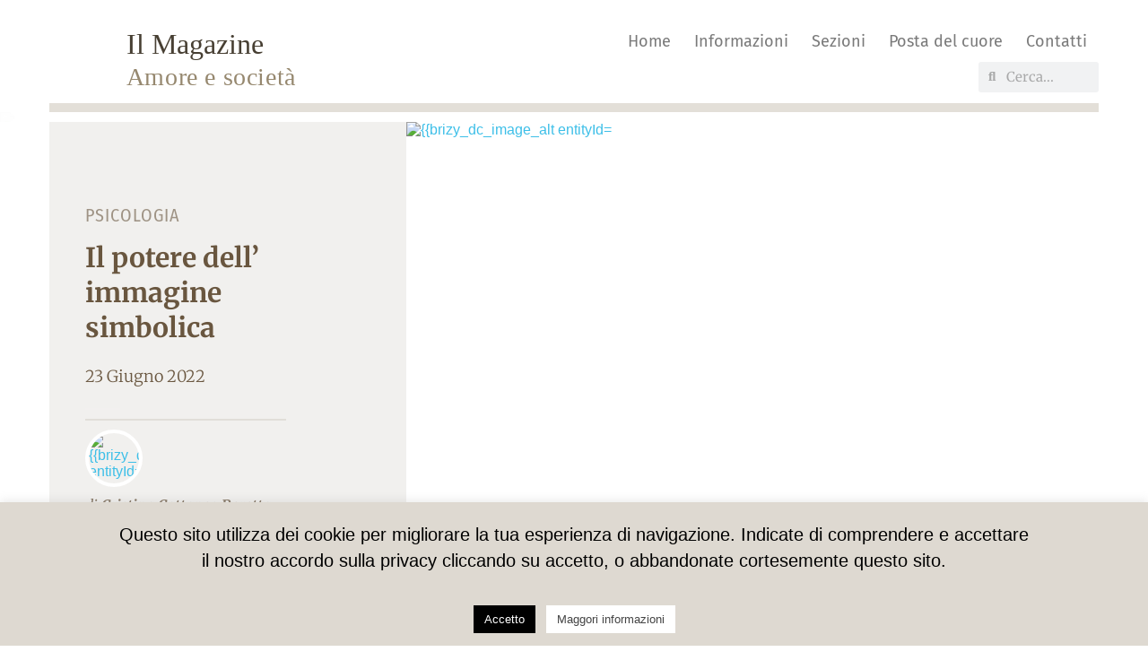

--- FILE ---
content_type: text/html; charset=UTF-8
request_url: https://alberonimagazine.it/corri-cavallo-corri-ti-prego-potere-immagini/
body_size: 76196
content:
<!doctype html>
<html lang="it-IT">
<head>
	<meta charset="UTF-8">
	<meta name="viewport" content="width=device-width, initial-scale=1">
	<link rel="profile" href="https://gmpg.org/xfn/11">
	<title>Il potere dell&#8217; immagine simbolica &#8211; AlberoniMagazine.it</title>
<meta name="dc.relation" content="https://alberonimagazine.it/corri-cavallo-corri-ti-prego-potere-immagini/">
<meta name="dc.source" content="https://alberonimagazine.it/">
<meta name="dc.language" content="it_IT">
<meta property="og:url" content="https://alberonimagazine.it/corri-cavallo-corri-ti-prego-potere-immagini/">
<meta property="og:site_name" content="AlberoniMagazine.it">
<meta property="og:locale" content="it_IT">
<meta property="og:type" content="article">
<meta property="article:author" content="https://www.facebook.com/people/Alberoni-Magazine/61571423217068/">
<meta property="article:publisher" content="https://www.facebook.com/people/Alberoni-Magazine/61571423217068/">
<meta property="article:section" content="Psicologia">
<meta property="article:tag" content="Immaginazione">
<meta property="article:tag" content="immagine">
<meta property="article:tag" content="potere dell&#039;immagine">
<meta property="article:tag" content="simbolico">
<meta property="article:tag" content="simbolo">
<meta property="og:title" content="Il potere dell&#8217; immagine simbolica &#8211; AlberoniMagazine.it">
<meta property="og:image" content="https://alberonimagazine.it/wp-content/uploads/2022/06/immagini-simboliche-e1656049381944.jpg">
<meta property="og:image:secure_url" content="https://alberonimagazine.it/wp-content/uploads/2022/06/immagini-simboliche-e1656049381944.jpg">
<meta property="og:image:width" content="1056">
<meta property="og:image:height" content="528">
<meta property="og:image:alt" content="immagini, potere, immagine, azione, cavallo">
<meta name="twitter:card" content="summary">
<meta name="twitter:creator" content="@cristina cattaneo">
<meta name="twitter:title" content="Il potere dell&#8217; immagine simbolica &#8211; AlberoniMagazine.it">
<meta name="twitter:image" content="https://alberonimagazine.it/wp-content/uploads/2022/06/immagini-simboliche-e1656049381944.jpg">
<link rel='dns-prefetch' href='//static.addtoany.com' />
<link rel='dns-prefetch' href='//fonts.bunny.net' />
<link rel="alternate" type="application/rss+xml" title="AlberoniMagazine.it &raquo; Feed" href="https://alberonimagazine.it/feed/" />
<link rel="alternate" type="application/rss+xml" title="AlberoniMagazine.it &raquo; Feed dei commenti" href="https://alberonimagazine.it/comments/feed/" />
<link rel="alternate" type="application/rss+xml" title="AlberoniMagazine.it &raquo; Il potere dell&#8217; immagine simbolica Feed dei commenti" href="https://alberonimagazine.it/corri-cavallo-corri-ti-prego-potere-immagini/feed/" />
<link rel="alternate" title="oEmbed (JSON)" type="application/json+oembed" href="https://alberonimagazine.it/wp-json/oembed/1.0/embed?url=https%3A%2F%2Falberonimagazine.it%2Fcorri-cavallo-corri-ti-prego-potere-immagini%2F" />
<link rel="alternate" title="oEmbed (XML)" type="text/xml+oembed" href="https://alberonimagazine.it/wp-json/oembed/1.0/embed?url=https%3A%2F%2Falberonimagazine.it%2Fcorri-cavallo-corri-ti-prego-potere-immagini%2F&#038;format=xml" />
<style id='wp-img-auto-sizes-contain-inline-css'>
img:is([sizes=auto i],[sizes^="auto," i]){contain-intrinsic-size:3000px 1500px}
/*# sourceURL=wp-img-auto-sizes-contain-inline-css */
</style>

<style id='wp-emoji-styles-inline-css'>

	img.wp-smiley, img.emoji {
		display: inline !important;
		border: none !important;
		box-shadow: none !important;
		height: 1em !important;
		width: 1em !important;
		margin: 0 0.07em !important;
		vertical-align: -0.1em !important;
		background: none !important;
		padding: 0 !important;
	}
/*# sourceURL=wp-emoji-styles-inline-css */
</style>
<link rel='stylesheet' id='wp-block-library-css' href='https://alberonimagazine.it/wp-includes/css/dist/block-library/style.min.css?ver=6.9' media='all' />
<style id='wpseopress-local-business-style-inline-css'>
span.wp-block-wpseopress-local-business-field{margin-right:8px}

/*# sourceURL=https://alberonimagazine.it/wp-content/plugins/wp-seopress-pro/public/editor/blocks/local-business/style-index.css */
</style>
<style id='wpseopress-table-of-contents-style-inline-css'>
.wp-block-wpseopress-table-of-contents li.active>a{font-weight:bold}

/*# sourceURL=https://alberonimagazine.it/wp-content/plugins/wp-seopress-pro/public/editor/blocks/table-of-contents/style-index.css */
</style>
<style id='global-styles-inline-css'>
:root{--wp--preset--aspect-ratio--square: 1;--wp--preset--aspect-ratio--4-3: 4/3;--wp--preset--aspect-ratio--3-4: 3/4;--wp--preset--aspect-ratio--3-2: 3/2;--wp--preset--aspect-ratio--2-3: 2/3;--wp--preset--aspect-ratio--16-9: 16/9;--wp--preset--aspect-ratio--9-16: 9/16;--wp--preset--color--black: #000000;--wp--preset--color--cyan-bluish-gray: #abb8c3;--wp--preset--color--white: #ffffff;--wp--preset--color--pale-pink: #f78da7;--wp--preset--color--vivid-red: #cf2e2e;--wp--preset--color--luminous-vivid-orange: #ff6900;--wp--preset--color--luminous-vivid-amber: #fcb900;--wp--preset--color--light-green-cyan: #7bdcb5;--wp--preset--color--vivid-green-cyan: #00d084;--wp--preset--color--pale-cyan-blue: #8ed1fc;--wp--preset--color--vivid-cyan-blue: #0693e3;--wp--preset--color--vivid-purple: #9b51e0;--wp--preset--gradient--vivid-cyan-blue-to-vivid-purple: linear-gradient(135deg,rgb(6,147,227) 0%,rgb(155,81,224) 100%);--wp--preset--gradient--light-green-cyan-to-vivid-green-cyan: linear-gradient(135deg,rgb(122,220,180) 0%,rgb(0,208,130) 100%);--wp--preset--gradient--luminous-vivid-amber-to-luminous-vivid-orange: linear-gradient(135deg,rgb(252,185,0) 0%,rgb(255,105,0) 100%);--wp--preset--gradient--luminous-vivid-orange-to-vivid-red: linear-gradient(135deg,rgb(255,105,0) 0%,rgb(207,46,46) 100%);--wp--preset--gradient--very-light-gray-to-cyan-bluish-gray: linear-gradient(135deg,rgb(238,238,238) 0%,rgb(169,184,195) 100%);--wp--preset--gradient--cool-to-warm-spectrum: linear-gradient(135deg,rgb(74,234,220) 0%,rgb(151,120,209) 20%,rgb(207,42,186) 40%,rgb(238,44,130) 60%,rgb(251,105,98) 80%,rgb(254,248,76) 100%);--wp--preset--gradient--blush-light-purple: linear-gradient(135deg,rgb(255,206,236) 0%,rgb(152,150,240) 100%);--wp--preset--gradient--blush-bordeaux: linear-gradient(135deg,rgb(254,205,165) 0%,rgb(254,45,45) 50%,rgb(107,0,62) 100%);--wp--preset--gradient--luminous-dusk: linear-gradient(135deg,rgb(255,203,112) 0%,rgb(199,81,192) 50%,rgb(65,88,208) 100%);--wp--preset--gradient--pale-ocean: linear-gradient(135deg,rgb(255,245,203) 0%,rgb(182,227,212) 50%,rgb(51,167,181) 100%);--wp--preset--gradient--electric-grass: linear-gradient(135deg,rgb(202,248,128) 0%,rgb(113,206,126) 100%);--wp--preset--gradient--midnight: linear-gradient(135deg,rgb(2,3,129) 0%,rgb(40,116,252) 100%);--wp--preset--font-size--small: 13px;--wp--preset--font-size--medium: 20px;--wp--preset--font-size--large: 36px;--wp--preset--font-size--x-large: 42px;--wp--preset--spacing--20: 0.44rem;--wp--preset--spacing--30: 0.67rem;--wp--preset--spacing--40: 1rem;--wp--preset--spacing--50: 1.5rem;--wp--preset--spacing--60: 2.25rem;--wp--preset--spacing--70: 3.38rem;--wp--preset--spacing--80: 5.06rem;--wp--preset--shadow--natural: 6px 6px 9px rgba(0, 0, 0, 0.2);--wp--preset--shadow--deep: 12px 12px 50px rgba(0, 0, 0, 0.4);--wp--preset--shadow--sharp: 6px 6px 0px rgba(0, 0, 0, 0.2);--wp--preset--shadow--outlined: 6px 6px 0px -3px rgb(255, 255, 255), 6px 6px rgb(0, 0, 0);--wp--preset--shadow--crisp: 6px 6px 0px rgb(0, 0, 0);}:root { --wp--style--global--content-size: 800px;--wp--style--global--wide-size: 1200px; }:where(body) { margin: 0; }.wp-site-blocks > .alignleft { float: left; margin-right: 2em; }.wp-site-blocks > .alignright { float: right; margin-left: 2em; }.wp-site-blocks > .aligncenter { justify-content: center; margin-left: auto; margin-right: auto; }:where(.wp-site-blocks) > * { margin-block-start: 24px; margin-block-end: 0; }:where(.wp-site-blocks) > :first-child { margin-block-start: 0; }:where(.wp-site-blocks) > :last-child { margin-block-end: 0; }:root { --wp--style--block-gap: 24px; }:root :where(.is-layout-flow) > :first-child{margin-block-start: 0;}:root :where(.is-layout-flow) > :last-child{margin-block-end: 0;}:root :where(.is-layout-flow) > *{margin-block-start: 24px;margin-block-end: 0;}:root :where(.is-layout-constrained) > :first-child{margin-block-start: 0;}:root :where(.is-layout-constrained) > :last-child{margin-block-end: 0;}:root :where(.is-layout-constrained) > *{margin-block-start: 24px;margin-block-end: 0;}:root :where(.is-layout-flex){gap: 24px;}:root :where(.is-layout-grid){gap: 24px;}.is-layout-flow > .alignleft{float: left;margin-inline-start: 0;margin-inline-end: 2em;}.is-layout-flow > .alignright{float: right;margin-inline-start: 2em;margin-inline-end: 0;}.is-layout-flow > .aligncenter{margin-left: auto !important;margin-right: auto !important;}.is-layout-constrained > .alignleft{float: left;margin-inline-start: 0;margin-inline-end: 2em;}.is-layout-constrained > .alignright{float: right;margin-inline-start: 2em;margin-inline-end: 0;}.is-layout-constrained > .aligncenter{margin-left: auto !important;margin-right: auto !important;}.is-layout-constrained > :where(:not(.alignleft):not(.alignright):not(.alignfull)){max-width: var(--wp--style--global--content-size);margin-left: auto !important;margin-right: auto !important;}.is-layout-constrained > .alignwide{max-width: var(--wp--style--global--wide-size);}body .is-layout-flex{display: flex;}.is-layout-flex{flex-wrap: wrap;align-items: center;}.is-layout-flex > :is(*, div){margin: 0;}body .is-layout-grid{display: grid;}.is-layout-grid > :is(*, div){margin: 0;}body{padding-top: 0px;padding-right: 0px;padding-bottom: 0px;padding-left: 0px;}a:where(:not(.wp-element-button)){text-decoration: underline;}:root :where(.wp-element-button, .wp-block-button__link){background-color: #32373c;border-width: 0;color: #fff;font-family: inherit;font-size: inherit;font-style: inherit;font-weight: inherit;letter-spacing: inherit;line-height: inherit;padding-top: calc(0.667em + 2px);padding-right: calc(1.333em + 2px);padding-bottom: calc(0.667em + 2px);padding-left: calc(1.333em + 2px);text-decoration: none;text-transform: inherit;}.has-black-color{color: var(--wp--preset--color--black) !important;}.has-cyan-bluish-gray-color{color: var(--wp--preset--color--cyan-bluish-gray) !important;}.has-white-color{color: var(--wp--preset--color--white) !important;}.has-pale-pink-color{color: var(--wp--preset--color--pale-pink) !important;}.has-vivid-red-color{color: var(--wp--preset--color--vivid-red) !important;}.has-luminous-vivid-orange-color{color: var(--wp--preset--color--luminous-vivid-orange) !important;}.has-luminous-vivid-amber-color{color: var(--wp--preset--color--luminous-vivid-amber) !important;}.has-light-green-cyan-color{color: var(--wp--preset--color--light-green-cyan) !important;}.has-vivid-green-cyan-color{color: var(--wp--preset--color--vivid-green-cyan) !important;}.has-pale-cyan-blue-color{color: var(--wp--preset--color--pale-cyan-blue) !important;}.has-vivid-cyan-blue-color{color: var(--wp--preset--color--vivid-cyan-blue) !important;}.has-vivid-purple-color{color: var(--wp--preset--color--vivid-purple) !important;}.has-black-background-color{background-color: var(--wp--preset--color--black) !important;}.has-cyan-bluish-gray-background-color{background-color: var(--wp--preset--color--cyan-bluish-gray) !important;}.has-white-background-color{background-color: var(--wp--preset--color--white) !important;}.has-pale-pink-background-color{background-color: var(--wp--preset--color--pale-pink) !important;}.has-vivid-red-background-color{background-color: var(--wp--preset--color--vivid-red) !important;}.has-luminous-vivid-orange-background-color{background-color: var(--wp--preset--color--luminous-vivid-orange) !important;}.has-luminous-vivid-amber-background-color{background-color: var(--wp--preset--color--luminous-vivid-amber) !important;}.has-light-green-cyan-background-color{background-color: var(--wp--preset--color--light-green-cyan) !important;}.has-vivid-green-cyan-background-color{background-color: var(--wp--preset--color--vivid-green-cyan) !important;}.has-pale-cyan-blue-background-color{background-color: var(--wp--preset--color--pale-cyan-blue) !important;}.has-vivid-cyan-blue-background-color{background-color: var(--wp--preset--color--vivid-cyan-blue) !important;}.has-vivid-purple-background-color{background-color: var(--wp--preset--color--vivid-purple) !important;}.has-black-border-color{border-color: var(--wp--preset--color--black) !important;}.has-cyan-bluish-gray-border-color{border-color: var(--wp--preset--color--cyan-bluish-gray) !important;}.has-white-border-color{border-color: var(--wp--preset--color--white) !important;}.has-pale-pink-border-color{border-color: var(--wp--preset--color--pale-pink) !important;}.has-vivid-red-border-color{border-color: var(--wp--preset--color--vivid-red) !important;}.has-luminous-vivid-orange-border-color{border-color: var(--wp--preset--color--luminous-vivid-orange) !important;}.has-luminous-vivid-amber-border-color{border-color: var(--wp--preset--color--luminous-vivid-amber) !important;}.has-light-green-cyan-border-color{border-color: var(--wp--preset--color--light-green-cyan) !important;}.has-vivid-green-cyan-border-color{border-color: var(--wp--preset--color--vivid-green-cyan) !important;}.has-pale-cyan-blue-border-color{border-color: var(--wp--preset--color--pale-cyan-blue) !important;}.has-vivid-cyan-blue-border-color{border-color: var(--wp--preset--color--vivid-cyan-blue) !important;}.has-vivid-purple-border-color{border-color: var(--wp--preset--color--vivid-purple) !important;}.has-vivid-cyan-blue-to-vivid-purple-gradient-background{background: var(--wp--preset--gradient--vivid-cyan-blue-to-vivid-purple) !important;}.has-light-green-cyan-to-vivid-green-cyan-gradient-background{background: var(--wp--preset--gradient--light-green-cyan-to-vivid-green-cyan) !important;}.has-luminous-vivid-amber-to-luminous-vivid-orange-gradient-background{background: var(--wp--preset--gradient--luminous-vivid-amber-to-luminous-vivid-orange) !important;}.has-luminous-vivid-orange-to-vivid-red-gradient-background{background: var(--wp--preset--gradient--luminous-vivid-orange-to-vivid-red) !important;}.has-very-light-gray-to-cyan-bluish-gray-gradient-background{background: var(--wp--preset--gradient--very-light-gray-to-cyan-bluish-gray) !important;}.has-cool-to-warm-spectrum-gradient-background{background: var(--wp--preset--gradient--cool-to-warm-spectrum) !important;}.has-blush-light-purple-gradient-background{background: var(--wp--preset--gradient--blush-light-purple) !important;}.has-blush-bordeaux-gradient-background{background: var(--wp--preset--gradient--blush-bordeaux) !important;}.has-luminous-dusk-gradient-background{background: var(--wp--preset--gradient--luminous-dusk) !important;}.has-pale-ocean-gradient-background{background: var(--wp--preset--gradient--pale-ocean) !important;}.has-electric-grass-gradient-background{background: var(--wp--preset--gradient--electric-grass) !important;}.has-midnight-gradient-background{background: var(--wp--preset--gradient--midnight) !important;}.has-small-font-size{font-size: var(--wp--preset--font-size--small) !important;}.has-medium-font-size{font-size: var(--wp--preset--font-size--medium) !important;}.has-large-font-size{font-size: var(--wp--preset--font-size--large) !important;}.has-x-large-font-size{font-size: var(--wp--preset--font-size--x-large) !important;}
:root :where(.wp-block-pullquote){font-size: 1.5em;line-height: 1.6;}
/*# sourceURL=global-styles-inline-css */
</style>
<link rel='stylesheet' id='cookie-law-info-css' href='https://alberonimagazine.it/wp-content/plugins/cookie-law-info/legacy/public/css/cookie-law-info-public.css?ver=3.4.0' media='all' />
<link rel='stylesheet' id='cookie-law-info-gdpr-css' href='https://alberonimagazine.it/wp-content/plugins/cookie-law-info/legacy/public/css/cookie-law-info-gdpr.css?ver=3.4.0' media='all' />
<link rel='stylesheet' id='hello-elementor-css' href='https://alberonimagazine.it/wp-content/themes/hello-elementor/assets/css/reset.css?ver=3.4.5' media='all' />
<link rel='stylesheet' id='hello-elementor-theme-style-css' href='https://alberonimagazine.it/wp-content/themes/hello-elementor/assets/css/theme.css?ver=3.4.5' media='all' />
<link rel='stylesheet' id='hello-elementor-header-footer-css' href='https://alberonimagazine.it/wp-content/themes/hello-elementor/assets/css/header-footer.css?ver=3.4.5' media='all' />
<link rel='stylesheet' id='toolset_bootstrap_styles-css' href='https://alberonimagazine.it/wp-content/plugins/types/vendor/toolset/toolset-common/res/lib/bootstrap3/css/bootstrap.css?ver=4.4.9' media='screen' />
<link rel='stylesheet' id='elementor-frontend-css' href='https://alberonimagazine.it/wp-content/plugins/elementor/assets/css/frontend.min.css?ver=3.33.6' media='all' />
<style id='elementor-frontend-inline-css'>
.elementor-12079 .elementor-element.elementor-element-8fa39af > .elementor-widget-container{background-image:url("https://alberonimagazine.it/wp-content/uploads/2022/06/immagini-simboliche-e1656049381944.jpg");}
/*# sourceURL=elementor-frontend-inline-css */
</style>
<link rel='stylesheet' id='widget-image-css' href='https://alberonimagazine.it/wp-content/plugins/elementor/assets/css/widget-image.min.css?ver=3.33.6' media='all' />
<link rel='stylesheet' id='widget-heading-css' href='https://alberonimagazine.it/wp-content/plugins/elementor/assets/css/widget-heading.min.css?ver=3.33.6' media='all' />
<link rel='stylesheet' id='widget-nav-menu-css' href='https://alberonimagazine.it/wp-content/plugins/elementor-pro/assets/css/widget-nav-menu.min.css?ver=3.33.2' media='all' />
<link rel='stylesheet' id='widget-search-form-css' href='https://alberonimagazine.it/wp-content/plugins/elementor-pro/assets/css/widget-search-form.min.css?ver=3.33.2' media='all' />
<link rel='stylesheet' id='elementor-icons-shared-0-css' href='https://alberonimagazine.it/wp-content/plugins/elementor/assets/lib/font-awesome/css/fontawesome.min.css?ver=5.15.3' media='all' />
<link rel='stylesheet' id='elementor-icons-fa-solid-css' href='https://alberonimagazine.it/wp-content/plugins/elementor/assets/lib/font-awesome/css/solid.min.css?ver=5.15.3' media='all' />
<link rel='stylesheet' id='widget-icon-box-css' href='https://alberonimagazine.it/wp-content/plugins/elementor/assets/css/widget-icon-box.min.css?ver=3.33.6' media='all' />
<link rel='stylesheet' id='e-shapes-css' href='https://alberonimagazine.it/wp-content/plugins/elementor/assets/css/conditionals/shapes.min.css?ver=3.33.6' media='all' />
<link rel='stylesheet' id='widget-spacer-css' href='https://alberonimagazine.it/wp-content/plugins/elementor/assets/css/widget-spacer.min.css?ver=3.33.6' media='all' />
<link rel='stylesheet' id='widget-post-info-css' href='https://alberonimagazine.it/wp-content/plugins/elementor-pro/assets/css/widget-post-info.min.css?ver=3.33.2' media='all' />
<link rel='stylesheet' id='widget-icon-list-css' href='https://alberonimagazine.it/wp-content/plugins/elementor/assets/css/widget-icon-list.min.css?ver=3.33.6' media='all' />
<link rel='stylesheet' id='elementor-icons-fa-regular-css' href='https://alberonimagazine.it/wp-content/plugins/elementor/assets/lib/font-awesome/css/regular.min.css?ver=5.15.3' media='all' />
<link rel='stylesheet' id='widget-share-buttons-css' href='https://alberonimagazine.it/wp-content/plugins/elementor-pro/assets/css/widget-share-buttons.min.css?ver=3.33.2' media='all' />
<link rel='stylesheet' id='e-apple-webkit-css' href='https://alberonimagazine.it/wp-content/plugins/elementor/assets/css/conditionals/apple-webkit.min.css?ver=3.33.6' media='all' />
<link rel='stylesheet' id='elementor-icons-fa-brands-css' href='https://alberonimagazine.it/wp-content/plugins/elementor/assets/lib/font-awesome/css/brands.min.css?ver=5.15.3' media='all' />
<link rel='stylesheet' id='widget-author-box-css' href='https://alberonimagazine.it/wp-content/plugins/elementor-pro/assets/css/widget-author-box.min.css?ver=3.33.2' media='all' />
<link rel='stylesheet' id='swiper-css' href='https://alberonimagazine.it/wp-content/plugins/elementor/assets/lib/swiper/v8/css/swiper.min.css?ver=8.4.5' media='all' />
<link rel='stylesheet' id='e-swiper-css' href='https://alberonimagazine.it/wp-content/plugins/elementor/assets/css/conditionals/e-swiper.min.css?ver=3.33.6' media='all' />
<link rel='stylesheet' id='widget-posts-css' href='https://alberonimagazine.it/wp-content/plugins/elementor-pro/assets/css/widget-posts.min.css?ver=3.33.2' media='all' />
<link rel='stylesheet' id='widget-divider-css' href='https://alberonimagazine.it/wp-content/plugins/elementor/assets/css/widget-divider.min.css?ver=3.33.6' media='all' />
<link rel='stylesheet' id='elementor-icons-css' href='https://alberonimagazine.it/wp-content/plugins/elementor/assets/lib/eicons/css/elementor-icons.min.css?ver=5.44.0' media='all' />
<link rel='stylesheet' id='elementor-post-11280-css' href='https://alberonimagazine.it/wp-content/uploads/elementor/css/post-11280.css?ver=1769717669' media='all' />
<link rel='stylesheet' id='font-awesome-5-all-css' href='https://alberonimagazine.it/wp-content/plugins/elementor/assets/lib/font-awesome/css/all.min.css?ver=3.33.6' media='all' />
<link rel='stylesheet' id='font-awesome-4-shim-css' href='https://alberonimagazine.it/wp-content/plugins/elementor/assets/lib/font-awesome/css/v4-shims.min.css?ver=3.33.6' media='all' />
<link rel='stylesheet' id='elementor-post-6825-css' href='https://alberonimagazine.it/wp-content/uploads/elementor/css/post-6825.css?ver=1769717669' media='all' />
<link rel='stylesheet' id='elementor-post-6741-css' href='https://alberonimagazine.it/wp-content/uploads/elementor/css/post-6741.css?ver=1769717669' media='all' />
<link rel='stylesheet' id='elementor-post-12079-css' href='https://alberonimagazine.it/wp-content/uploads/elementor/css/post-12079.css?ver=1769717701' media='all' />
<link rel='stylesheet' id='newsletter-css' href='https://alberonimagazine.it/wp-content/plugins/newsletter/style.css?ver=9.1.0' media='all' />
<link rel='stylesheet' id='newsletter-leads-css' href='https://alberonimagazine.it/wp-content/plugins/newsletter-leads/css/leads.css?ver=1.4.5' media='all' />
<style id='newsletter-leads-inline-css'>
            #tnp-modal-content {
            height:500px;
            width:650px;
            background-color: #b5967a !important;
            background-image: none;
            background-repeat: no-repeat;
            background-size: cover;
            color: #ffffff;
            }

            #tnp-modal-body {
            color: #ffffff;
            }

            #tnp-modal-body .tnp-privacy-field {
            color: #ffffff;
            }

            #tnp-modal-body .tnp-privacy-field label a {
            color: #ffffff;
            }

            #tnp-modal-content input.tnp-submit {
            background-color: #ea7500 !important;
            border: none;
            background-image: none;
            color: #fff;
            cursor: pointer;
            }

            #tnp-modal-content input.tnp-submit:hover {
            background-color: #b5967a !important;
            filter: brightness(110%);
            }

            .tnp-modal {
            text-align: center;
            padding: 30px;
            }

            
/*# sourceURL=newsletter-leads-inline-css */
</style>
<link rel='stylesheet' id='addtoany-css' href='https://alberonimagazine.it/wp-content/plugins/add-to-any/addtoany.min.css?ver=1.16' media='all' />
<link rel='stylesheet' id='ekit-widget-styles-css' href='https://alberonimagazine.it/wp-content/plugins/elementskit-lite/widgets/init/assets/css/widget-styles.css?ver=3.7.7' media='all' />
<link rel='stylesheet' id='ekit-widget-styles-pro-css' href='https://alberonimagazine.it/wp-content/plugins/elementskit/widgets/init/assets/css/widget-styles-pro.css?ver=4.1.2' media='all' />
<link rel='stylesheet' id='ekit-responsive-css' href='https://alberonimagazine.it/wp-content/plugins/elementskit-lite/widgets/init/assets/css/responsive.css?ver=3.7.7' media='all' />
<link rel='stylesheet' id='brizy-asset-google-10-css'  class="brz-link brz-link-google" type="text/css" href='https://fonts.bunny.net/css?family=Merriweather%3A300%2C300italic%2Cregular%2Citalic%2C700%2C700italic%2C900%2C900italic%7CFira+Sans%3A100%2C100italic%2C200%2C200italic%2C300%2C300italic%2Cregular%2Citalic%2C500%2C500italic%2C600%2C600italic%2C700%2C700italic%2C800%2C800italic%2C900%2C900italic%7CLato%3A100%2C100italic%2C300%2C300italic%2Cregular%2Citalic%2C700%2C700italic%2C900%2C900italic%7CMontserrat%3A100%2C100italic%2C200%2C200italic%2C300%2C300italic%2Cregular%2Citalic%2C500%2C500italic%2C600%2C600italic%2C700%2C700italic%2C800%2C800italic%2C900%2C900italic%7CFira+Sans+Condensed%3A100%2C100italic%2C200%2C200italic%2C300%2C300italic%2Cregular%2Citalic%2C500%2C500italic%2C600%2C600italic%2C700%2C700italic%2C800%2C800italic%2C900%2C900italic&#038;subset=arabic%2Cbengali%2Ccyrillic%2Ccyrillic-ext%2Cdevanagari%2Cgreek%2Cgreek-ext%2Cgujarati%2Chebrew%2Ckhmer%2Ckorean%2Clatin-ext%2Ctamil%2Ctelugu%2Cthai%2Cvietnamese&#038;display=swap&#038;ver=346-wp' media='all' />
<link rel='stylesheet' id='brizy-asset-critical-15-css'  class="brz-link brz-link-preview-critical" href='https://alberonimagazine.it/wp-content/plugins/brizy-pro/public/editor-build/prod/css/preview-priority.pro.min.css?ver=219-wp' media='all' />
<link rel='stylesheet' id='brizy-asset-group-1_3-20-css'  class="brz-link brz-link-preview-lib" data-brz-group="group-1_3" href='https://alberonimagazine.it/wp-content/plugins/brizy/public/editor-build/prod/editor/css/group-1_3.min.css?ver=346-wp' media='all' />
<link rel='stylesheet' id='brizy-asset-group-1_2-21-css'  class="brz-link brz-link-preview-lib-pro" data-brz-group="group-1_2" href='https://alberonimagazine.it/wp-content/plugins/brizy-pro/public/editor-build/prod/css/group-1_2-pro.min.css?ver=219-wp' media='all' />
<link rel='stylesheet' id='brizy-asset-main-30-css'  class="brz-link brz-link-preview-pro" media="print" onload="this.media='all'" href='https://alberonimagazine.it/wp-content/plugins/brizy-pro/public/editor-build/prod/css/preview.pro.min.css?ver=219-wp' media='all' />
<style id='inline-handle-3644a684f98ea8fe223c713b77189a77-inline-css'>


.brz .brz-cp-color1, .brz .brz-bcp-color1{color: rgb(var(--brz-global-color1));} .brz .brz-bgp-color1{background-color: rgb(var(--brz-global-color1));}.brz .brz-cp-color2, .brz .brz-bcp-color2{color: rgb(var(--brz-global-color2));} .brz .brz-bgp-color2{background-color: rgb(var(--brz-global-color2));}.brz .brz-cp-color3, .brz .brz-bcp-color3{color: rgb(var(--brz-global-color3));} .brz .brz-bgp-color3{background-color: rgb(var(--brz-global-color3));}.brz .brz-cp-color4, .brz .brz-bcp-color4{color: rgb(var(--brz-global-color4));} .brz .brz-bgp-color4{background-color: rgb(var(--brz-global-color4));}.brz .brz-cp-color5, .brz .brz-bcp-color5{color: rgb(var(--brz-global-color5));} .brz .brz-bgp-color5{background-color: rgb(var(--brz-global-color5));}.brz .brz-cp-color6, .brz .brz-bcp-color6{color: rgb(var(--brz-global-color6));} .brz .brz-bgp-color6{background-color: rgb(var(--brz-global-color6));}.brz .brz-cp-color7, .brz .brz-bcp-color7{color: rgb(var(--brz-global-color7));} .brz .brz-bgp-color7{background-color: rgb(var(--brz-global-color7));}.brz .brz-cp-color8, .brz .brz-bcp-color8{color: rgb(var(--brz-global-color8));} .brz .brz-bgp-color8{background-color: rgb(var(--brz-global-color8));}:root{--brz-global-color1:71, 63, 51;--brz-global-color2:105, 86, 63;--brz-global-color3:150, 135, 111;--brz-global-color4:182, 150, 121;--brz-global-color5:221, 217, 209;--brz-global-color6:238, 240, 242;--brz-global-color7:241, 240, 238;--brz-global-color8:255, 255, 255;}:root{--brz-paragraphfontfamily:'Merriweather', serif;--brz-paragraphfontsize:18px;--brz-paragraphfontsizesuffix:px;--brz-paragraphfontweight:300;--brz-paragraphletterspacing:0px;--brz-paragraphlineheight:1.7;--brz-paragraphfontvariation:"wght" 400, "wdth" 100, "SOFT" 0;--brz-paragraphtabletfontsize:15px;--brz-paragraphtabletfontweight:300;--brz-paragraphtabletletterspacing:0px;--brz-paragraphtabletlineheight:1.6;--brz-paragraphtabletfontvariation:"wght" 400, "wdth" 100, "SOFT" 0;--brz-paragraphmobilefontsize:15px;--brz-paragraphmobilefontweight:300;--brz-paragraphmobileletterspacing:0px;--brz-paragraphmobilelineheight:1.6;--brz-paragraphmobilefontvariation:"wght" 400, "wdth" 100, "SOFT" 0;--brz-paragraphstoryfontsize:4.140000000000001%;--brz-paragraphbold:300;--brz-paragraphitalic:inherit;--brz-paragraphtextdecoration:inherit;--brz-paragraphtexttransform:inherit;--brz-paragraphtabletbold:300;--brz-paragraphtabletitalic:inherit;--brz-paragraphtablettextdecoration:inherit;--brz-paragraphtablettexttransform:inherit;--brz-paragraphmobilebold:300;--brz-paragraphmobileitalic:inherit;--brz-paragraphmobiletextdecoration:inherit;--brz-paragraphmobiletexttransform:inherit;--brz-subtitlefontfamily:'Fira Sans', sans-serif;--brz-subtitlefontsize:18px;--brz-subtitlefontsizesuffix:px;--brz-subtitlefontweight:300;--brz-subtitleletterspacing:0px;--brz-subtitlelineheight:1.1;--brz-subtitlefontvariation:"wght" 400, "wdth" 100, "SOFT" 0;--brz-subtitletabletfontsize:17px;--brz-subtitletabletfontweight:300;--brz-subtitletabletletterspacing:0px;--brz-subtitletabletlineheight:1.5;--brz-subtitletabletfontvariation:"wght" 400, "wdth" 100, "SOFT" 0;--brz-subtitlemobilefontsize:17px;--brz-subtitlemobilefontweight:300;--brz-subtitlemobileletterspacing:0px;--brz-subtitlemobilelineheight:1.5;--brz-subtitlemobilefontvariation:"wght" 400, "wdth" 100, "SOFT" 0;--brz-subtitlestoryfontsize:4.140000000000001%;--brz-subtitlebold:300;--brz-subtitleitalic:inherit;--brz-subtitletextdecoration:inherit;--brz-subtitletexttransform:inherit;--brz-subtitletabletbold:300;--brz-subtitletabletitalic:inherit;--brz-subtitletablettextdecoration:inherit;--brz-subtitletablettexttransform:inherit;--brz-subtitlemobilebold:300;--brz-subtitlemobileitalic:inherit;--brz-subtitlemobiletextdecoration:inherit;--brz-subtitlemobiletexttransform:inherit;--brz-abovetitlefontfamily:'Fira Sans', sans-serif;--brz-abovetitlefontsize:13px;--brz-abovetitlefontsizesuffix:px;--brz-abovetitlefontweight:700;--brz-abovetitleletterspacing:0px;--brz-abovetitlelineheight:1.5;--brz-abovetitlefontvariation:"wght" 400, "wdth" 100, "SOFT" 0;--brz-abovetitletabletfontsize:15px;--brz-abovetitletabletfontweight:400;--brz-abovetitletabletletterspacing:2px;--brz-abovetitletabletlineheight:1.7;--brz-abovetitletabletfontvariation:"wght" 400, "wdth" 100, "SOFT" 0;--brz-abovetitlemobilefontsize:13px;--brz-abovetitlemobilefontweight:400;--brz-abovetitlemobileletterspacing:2px;--brz-abovetitlemobilelineheight:1.7;--brz-abovetitlemobilefontvariation:"wght" 400, "wdth" 100, "SOFT" 0;--brz-abovetitlestoryfontsize:2.99%;--brz-abovetitlebold:700;--brz-abovetitleitalic:inherit;--brz-abovetitletextdecoration:inherit;--brz-abovetitletexttransform:inherit;--brz-abovetitletabletbold:400;--brz-abovetitletabletitalic:inherit;--brz-abovetitletablettextdecoration:inherit;--brz-abovetitletablettexttransform:inherit;--brz-abovetitlemobilebold:400;--brz-abovetitlemobileitalic:inherit;--brz-abovetitlemobiletextdecoration:inherit;--brz-abovetitlemobiletexttransform:inherit;--brz-heading1fontfamily:'Merriweather', serif;--brz-heading1fontsize:36px;--brz-heading1fontsizesuffix:px;--brz-heading1fontweight:700;--brz-heading1letterspacing:0px;--brz-heading1lineheight:1.3;--brz-heading1fontvariation:"wght" 400, "wdth" 100, "SOFT" 0;--brz-heading1tabletfontsize:40px;--brz-heading1tabletfontweight:200;--brz-heading1tabletletterspacing:-1px;--brz-heading1tabletlineheight:1.3;--brz-heading1tabletfontvariation:"wght" 400, "wdth" 100, "SOFT" 0;--brz-heading1mobilefontsize:34px;--brz-heading1mobilefontweight:200;--brz-heading1mobileletterspacing:-1px;--brz-heading1mobilelineheight:1.3;--brz-heading1mobilefontvariation:"wght" 400, "wdth" 100, "SOFT" 0;--brz-heading1storyfontsize:8.280000000000001%;--brz-heading1bold:700;--brz-heading1italic:inherit;--brz-heading1textdecoration:inherit;--brz-heading1texttransform:inherit;--brz-heading1tabletbold:200;--brz-heading1tabletitalic:inherit;--brz-heading1tablettextdecoration:inherit;--brz-heading1tablettexttransform:inherit;--brz-heading1mobilebold:200;--brz-heading1mobileitalic:inherit;--brz-heading1mobiletextdecoration:inherit;--brz-heading1mobiletexttransform:inherit;--brz-heading2fontfamily:'Merriweather', serif;--brz-heading2fontsize:30px;--brz-heading2fontsizesuffix:px;--brz-heading2fontweight:700;--brz-heading2letterspacing:0px;--brz-heading2lineheight:1.2;--brz-heading2fontvariation:"wght" 400, "wdth" 100, "SOFT" 0;--brz-heading2tabletfontsize:35px;--brz-heading2tabletfontweight:700;--brz-heading2tabletletterspacing:-0.5px;--brz-heading2tabletlineheight:1.3;--brz-heading2tabletfontvariation:"wght" 400, "wdth" 100, "SOFT" 0;--brz-heading2mobilefontsize:29px;--brz-heading2mobilefontweight:700;--brz-heading2mobileletterspacing:-0.5px;--brz-heading2mobilelineheight:1.3;--brz-heading2mobilefontvariation:"wght" 400, "wdth" 100, "SOFT" 0;--brz-heading2storyfontsize:6.9%;--brz-heading2bold:700;--brz-heading2italic:inherit;--brz-heading2textdecoration:inherit;--brz-heading2texttransform:inherit;--brz-heading2tabletbold:700;--brz-heading2tabletitalic:inherit;--brz-heading2tablettextdecoration:inherit;--brz-heading2tablettexttransform:inherit;--brz-heading2mobilebold:700;--brz-heading2mobileitalic:inherit;--brz-heading2mobiletextdecoration:inherit;--brz-heading2mobiletexttransform:inherit;--brz-heading3fontfamily:'Merriweather', serif;--brz-heading3fontsize:24px;--brz-heading3fontsizesuffix:px;--brz-heading3fontweight:600;--brz-heading3letterspacing:0px;--brz-heading3lineheight:1.3;--brz-heading3fontvariation:"wght" 400, "wdth" 100, "SOFT" 0;--brz-heading3tabletfontsize:27px;--brz-heading3tabletfontweight:600;--brz-heading3tabletletterspacing:0px;--brz-heading3tabletlineheight:1.3;--brz-heading3tabletfontvariation:"wght" 400, "wdth" 100, "SOFT" 0;--brz-heading3mobilefontsize:22px;--brz-heading3mobilefontweight:600;--brz-heading3mobileletterspacing:0px;--brz-heading3mobilelineheight:1.3;--brz-heading3mobilefontvariation:"wght" 400, "wdth" 100, "SOFT" 0;--brz-heading3storyfontsize:5.5200000000000005%;--brz-heading3bold:600;--brz-heading3italic:inherit;--brz-heading3textdecoration:inherit;--brz-heading3texttransform:inherit;--brz-heading3tabletbold:600;--brz-heading3tabletitalic:inherit;--brz-heading3tablettextdecoration:inherit;--brz-heading3tablettexttransform:inherit;--brz-heading3mobilebold:600;--brz-heading3mobileitalic:inherit;--brz-heading3mobiletextdecoration:inherit;--brz-heading3mobiletexttransform:inherit;--brz-heading4fontfamily:'Fira Sans', sans-serif;--brz-heading4fontsize:22px;--brz-heading4fontsizesuffix:px;--brz-heading4fontweight:700;--brz-heading4letterspacing:0px;--brz-heading4lineheight:1.5;--brz-heading4fontvariation:"wght" 400, "wdth" 100, "SOFT" 0;--brz-heading4tabletfontsize:24px;--brz-heading4tabletfontweight:500;--brz-heading4tabletletterspacing:0px;--brz-heading4tabletlineheight:1.4;--brz-heading4tabletfontvariation:"wght" 400, "wdth" 100, "SOFT" 0;--brz-heading4mobilefontsize:21px;--brz-heading4mobilefontweight:500;--brz-heading4mobileletterspacing:0px;--brz-heading4mobilelineheight:1.4;--brz-heading4mobilefontvariation:"wght" 400, "wdth" 100, "SOFT" 0;--brz-heading4storyfontsize:5.0600000000000005%;--brz-heading4bold:700;--brz-heading4italic:inherit;--brz-heading4textdecoration:inherit;--brz-heading4texttransform:inherit;--brz-heading4tabletbold:500;--brz-heading4tabletitalic:inherit;--brz-heading4tablettextdecoration:inherit;--brz-heading4tablettexttransform:inherit;--brz-heading4mobilebold:500;--brz-heading4mobileitalic:inherit;--brz-heading4mobiletextdecoration:inherit;--brz-heading4mobiletexttransform:inherit;--brz-heading5fontfamily:'Fira Sans', sans-serif;--brz-heading5fontsize:20px;--brz-heading5fontsizesuffix:px;--brz-heading5fontweight:700;--brz-heading5letterspacing:0px;--brz-heading5lineheight:1.5;--brz-heading5fontvariation:"wght" 400, "wdth" 100, "SOFT" 0;--brz-heading5tabletfontsize:19px;--brz-heading5tabletfontweight:500;--brz-heading5tabletletterspacing:0px;--brz-heading5tabletlineheight:1.4;--brz-heading5tabletfontvariation:"wght" 400, "wdth" 100, "SOFT" 0;--brz-heading5mobilefontsize:18px;--brz-heading5mobilefontweight:500;--brz-heading5mobileletterspacing:0px;--brz-heading5mobilelineheight:1.4;--brz-heading5mobilefontvariation:"wght" 400, "wdth" 100, "SOFT" 0;--brz-heading5storyfontsize:4.6000000000000005%;--brz-heading5bold:700;--brz-heading5italic:inherit;--brz-heading5textdecoration:inherit;--brz-heading5texttransform:inherit;--brz-heading5tabletbold:500;--brz-heading5tabletitalic:inherit;--brz-heading5tablettextdecoration:inherit;--brz-heading5tablettexttransform:inherit;--brz-heading5mobilebold:500;--brz-heading5mobileitalic:inherit;--brz-heading5mobiletextdecoration:inherit;--brz-heading5mobiletexttransform:inherit;--brz-heading6fontfamily:'Fira Sans', sans-serif;--brz-heading6fontsize:16px;--brz-heading6fontsizesuffix:px;--brz-heading6fontweight:700;--brz-heading6letterspacing:0px;--brz-heading6lineheight:1.5;--brz-heading6fontvariation:"wght" 400, "wdth" 100, "SOFT" 0;--brz-heading6tabletfontsize:16px;--brz-heading6tabletfontweight:500;--brz-heading6tabletletterspacing:0px;--brz-heading6tabletlineheight:1.4;--brz-heading6tabletfontvariation:"wght" 400, "wdth" 100, "SOFT" 0;--brz-heading6mobilefontsize:16px;--brz-heading6mobilefontweight:500;--brz-heading6mobileletterspacing:0px;--brz-heading6mobilelineheight:1.4;--brz-heading6mobilefontvariation:"wght" 400, "wdth" 100, "SOFT" 0;--brz-heading6storyfontsize:3.68%;--brz-heading6bold:700;--brz-heading6italic:inherit;--brz-heading6textdecoration:inherit;--brz-heading6texttransform:inherit;--brz-heading6tabletbold:500;--brz-heading6tabletitalic:inherit;--brz-heading6tablettextdecoration:inherit;--brz-heading6tablettexttransform:inherit;--brz-heading6mobilebold:500;--brz-heading6mobileitalic:inherit;--brz-heading6mobiletextdecoration:inherit;--brz-heading6mobiletexttransform:inherit;--brz-buttonfontfamily:'Fira Sans', sans-serif;--brz-buttonfontsize:15px;--brz-buttonfontsizesuffix:px;--brz-buttonfontweight:700;--brz-buttonletterspacing:3px;--brz-buttonlineheight:1.6;--brz-buttonfontvariation:"wght" 400, "wdth" 100, "SOFT" 0;--brz-buttontabletfontsize:12px;--brz-buttontabletfontweight:600;--brz-buttontabletletterspacing:3px;--brz-buttontabletlineheight:1.8;--brz-buttontabletfontvariation:"wght" 400, "wdth" 100, "SOFT" 0;--brz-buttonmobilefontsize:12px;--brz-buttonmobilefontweight:600;--brz-buttonmobileletterspacing:3px;--brz-buttonmobilelineheight:1.8;--brz-buttonmobilefontvariation:"wght" 400, "wdth" 100, "SOFT" 0;--brz-buttonstoryfontsize:3.45%;--brz-buttonbold:700;--brz-buttonitalic:inherit;--brz-buttontextdecoration:inherit;--brz-buttontexttransform:inherit;--brz-buttontabletbold:600;--brz-buttontabletitalic:inherit;--brz-buttontablettextdecoration:inherit;--brz-buttontablettexttransform:inherit;--brz-buttonmobilebold:600;--brz-buttonmobileitalic:inherit;--brz-buttonmobiletextdecoration:inherit;--brz-buttonmobiletexttransform:inherit;}

.brz .brz-tp__dc-block-st1 p { font-family: 'Merriweather', serif;font-size: 18px;font-weight: 300;letter-spacing: 0px;line-height: 1.7; }
@media (max-width: 991px) {.brz .brz-tp__dc-block-st1 p { font-family: 'Merriweather', serif;font-size: 15px;font-weight: 300;letter-spacing: 0px;line-height: 1.6; } }
@media (max-width: 767px) {.brz .brz-tp__dc-block-st1 p { font-family: 'Merriweather', serif;font-size: 15px;font-weight: 300;letter-spacing: 0px;line-height: 1.6; } }
.brz .brz-tp__dc-block-st1 h1 { font-family: 'Merriweather', serif;font-size: 36px;font-weight: 700;letter-spacing: 0px;line-height: 1.3; }
@media (max-width: 991px) {.brz .brz-tp__dc-block-st1 h1 { font-family: 'Merriweather', serif;font-size: 40px;font-weight: 200;letter-spacing: -1px;line-height: 1.3; } }
@media (max-width: 767px) {.brz .brz-tp__dc-block-st1 h1 { font-family: 'Merriweather', serif;font-size: 34px;font-weight: 200;letter-spacing: -1px;line-height: 1.3; } }
.brz .brz-tp__dc-block-st1 h2 { font-family: 'Merriweather', serif;font-size: 30px;font-weight: 700;letter-spacing: 0px;line-height: 1.2; }
@media (max-width: 991px) {.brz .brz-tp__dc-block-st1 h2 { font-family: 'Merriweather', serif;font-size: 35px;font-weight: 700;letter-spacing: -0.5px;line-height: 1.3; } }
@media (max-width: 767px) {.brz .brz-tp__dc-block-st1 h2 { font-family: 'Merriweather', serif;font-size: 29px;font-weight: 700;letter-spacing: -0.5px;line-height: 1.3; } }
.brz .brz-tp__dc-block-st1 h3 { font-family: 'Merriweather', serif;font-size: 24px;font-weight: 600;letter-spacing: 0px;line-height: 1.3; }
@media (max-width: 991px) {.brz .brz-tp__dc-block-st1 h3 { font-family: 'Merriweather', serif;font-size: 27px;font-weight: 600;letter-spacing: 0px;line-height: 1.3; } }
@media (max-width: 767px) {.brz .brz-tp__dc-block-st1 h3 { font-family: 'Merriweather', serif;font-size: 22px;font-weight: 600;letter-spacing: 0px;line-height: 1.3; } }
.brz .brz-tp__dc-block-st1 h4 { font-family: 'Fira Sans', sans-serif;font-size: 22px;font-weight: 700;letter-spacing: 0px;line-height: 1.5; }
@media (max-width: 991px) {.brz .brz-tp__dc-block-st1 h4 { font-family: 'Fira Sans', sans-serif;font-size: 24px;font-weight: 500;letter-spacing: 0px;line-height: 1.4; } }
@media (max-width: 767px) {.brz .brz-tp__dc-block-st1 h4 { font-family: 'Fira Sans', sans-serif;font-size: 21px;font-weight: 500;letter-spacing: 0px;line-height: 1.4; } }
.brz .brz-tp__dc-block-st1 h5 { font-family: 'Fira Sans', sans-serif;font-size: 20px;font-weight: 700;letter-spacing: 0px;line-height: 1.5; }
@media (max-width: 991px) {.brz .brz-tp__dc-block-st1 h5 { font-family: 'Fira Sans', sans-serif;font-size: 19px;font-weight: 500;letter-spacing: 0px;line-height: 1.4; } }
@media (max-width: 767px) {.brz .brz-tp__dc-block-st1 h5 { font-family: 'Fira Sans', sans-serif;font-size: 18px;font-weight: 500;letter-spacing: 0px;line-height: 1.4; } }
.brz .brz-tp__dc-block-st1 h6 { font-family: 'Fira Sans', sans-serif;font-size: 16px;font-weight: 700;letter-spacing: 0px;line-height: 1.5; }
@media (max-width: 991px) {.brz .brz-tp__dc-block-st1 h6 { font-family: 'Fira Sans', sans-serif;font-size: 16px;font-weight: 500;letter-spacing: 0px;line-height: 1.4; } }
@media (max-width: 767px) {.brz .brz-tp__dc-block-st1 h6 { font-family: 'Fira Sans', sans-serif;font-size: 16px;font-weight: 500;letter-spacing: 0px;line-height: 1.4; } }

.brz .brz-css-abg5p1{z-index: auto;margin:0;}.brz .brz-css-abg5p1.brz-section .brz-section__content{min-height: auto;display:flex;}.brz .brz-css-abg5p1 .brz-container{justify-content:center;}.brz .brz-css-abg5p1 > .slick-slider > .brz-slick-slider__dots{color:rgba(0, 0, 0, 1);}.brz .brz-css-abg5p1 > .slick-slider > .brz-slick-slider__arrow{color:rgba(0, 0, 0, 0.7);}.brz .brz-css-abg5p1 > .slick-slider > .brz-slick-slider__dots > .brz-slick-slider__pause{color:rgba(0, 0, 0, 1);}@media(min-width:991px){.brz .brz-css-abg5p1{display:block;}}@media(max-width:991px) and (min-width:768px){.brz .brz-css-abg5p1{display:block;}}@media(max-width:767px){.brz .brz-css-abg5p1{display:block;}}

.brz .brz-css-lw30vo{padding:75px 0px 75px 0px;}.brz .brz-css-lw30vo > .brz-bg{border-radius: 0px;mix-blend-mode:normal;}.brz .brz-css-lw30vo > .brz-bg{border:0px solid rgba(102, 115, 141, 0);}.brz .brz-css-lw30vo > .brz-bg > .brz-bg-image{background-size:cover;background-repeat: no-repeat;-webkit-mask-image: none;
                      mask-image: none;}.brz .brz-css-lw30vo > .brz-bg > .brz-bg-image{background-image:none;filter:none;display:block;}.brz .brz-css-lw30vo > .brz-bg > .brz-bg-image:after{content: "";background-image:none;}.brz .brz-css-lw30vo > .brz-bg > .brz-bg-color{-webkit-mask-image: none;
                      mask-image: none;}.brz .brz-css-lw30vo > .brz-bg > .brz-bg-color{background-color:rgba(0, 0, 0, 0);background-image:none;}.brz .brz-css-lw30vo > .brz-bg > .brz-bg-map{display:none;}.brz .brz-css-lw30vo > .brz-bg > .brz-bg-map{filter:none;}.brz .brz-css-lw30vo > .brz-bg > .brz-bg-video{display:none;}.brz .brz-css-lw30vo > .brz-bg > .brz-bg-video{filter:none;}.brz .brz-css-lw30vo > .brz-bg > .brz-bg-shape__top{background-size: 100% 100px; height: 100px;transform: scale(1.02) rotateX(0deg) rotateY(0deg);z-index: auto;}.brz .brz-css-lw30vo > .brz-bg > .brz-bg-shape__top::after{background-image: none; -webkit-mask-image: none;background-size: 100% 100px; height: 100px;}.brz .brz-css-lw30vo > .brz-bg > .brz-bg-shape__bottom{background-size: 100% 100px; height: 100px;transform: scale(1.02) rotateX(-180deg) rotateY(-180deg);z-index: auto;}.brz .brz-css-lw30vo > .brz-bg > .brz-bg-shape__bottom::after{background-image: none; -webkit-mask-image: none;background-size: 100% 100px; height: 100px;}.brz .brz-css-lw30vo > .brz-bg > .brz-bg-slideshow  .brz-bg-slideshow-item{display: none;background-position: 50% 50%;}.brz .brz-css-lw30vo > .brz-bg > .brz-bg-slideshow  .brz-bg-slideshow-item{filter:none;}.brz .brz-css-lw30vo > .brz-bg, .brz .brz-css-lw30vo > .brz-bg > .brz-bg-image, .brz .brz-css-lw30vo > .brz-bg > .brz-bg-map, .brz .brz-css-lw30vo > .brz-bg > .brz-bg-color, .brz .brz-css-lw30vo > .brz-bg > .brz-bg-video{transition-duration:0.50s;transition-property: filter, box-shadow, background, border-radius, border-color;}@media(min-width:991px){.brz .brz-css-lw30vo > .brz-bg > .brz-bg-image{background-attachment:scroll;}}@media(max-width:991px) and (min-width:768px){.brz .brz-css-lw30vo{padding:50px 15px 50px 15px;}}@media(max-width:767px){.brz .brz-css-lw30vo{padding:25px 15px 25px 15px;}}

.brz .brz-css-1406s3p{border:0px solid transparent;}@media(min-width:991px){.brz .brz-css-1406s3p{max-width: calc(1 * var(--brz-section-container-max-width, 1170px));}}@media(max-width:991px) and (min-width:768px){.brz .brz-css-1406s3p{max-width: 100%;}}@media(max-width:767px){.brz .brz-css-1406s3p{max-width: 100%;}}

.brz .brz-css-1849h5n{margin:0;z-index: auto;align-items:flex-start;}.brz .brz-css-1849h5n > .brz-bg{border-radius: 0px;max-width:100%;mix-blend-mode:normal;}.brz .brz-css-1849h5n > .brz-bg{border:0px solid rgba(102, 115, 141, 0);box-shadow:none;}.brz .brz-css-1849h5n > .brz-bg > .brz-bg-image{background-size:cover;background-repeat: no-repeat;-webkit-mask-image: none;
                      mask-image: none;}.brz .brz-css-1849h5n > .brz-bg > .brz-bg-image{background-image:none;filter:none;display:block;}.brz .brz-css-1849h5n > .brz-bg > .brz-bg-image:after{content: "";background-image:none;}.brz .brz-css-1849h5n > .brz-bg > .brz-bg-color{-webkit-mask-image: none;
                      mask-image: none;}.brz .brz-css-1849h5n > .brz-bg > .brz-bg-color{background-color:rgba(0, 0, 0, 0);background-image:none;}.brz .brz-css-1849h5n > .brz-bg > .brz-bg-map{display:none;}.brz .brz-css-1849h5n > .brz-bg > .brz-bg-map{filter:none;}.brz .brz-css-1849h5n > .brz-bg > .brz-bg-video{display:none;}.brz .brz-css-1849h5n > .brz-bg > .brz-bg-video{filter:none;}.brz .brz-css-1849h5n > .brz-row{border:0px solid transparent;}.brz .brz-css-1849h5n > .brz-row, .brz .brz-css-1849h5n > .brz-bg > .brz-bg-video, .brz .brz-css-1849h5n > .brz-bg, .brz .brz-css-1849h5n > .brz-bg > .brz-bg-image, .brz .brz-css-1849h5n > .brz-bg > .brz-bg-color{transition-duration:0.50s;transition-property: filter, box-shadow, background, border-radius, border-color;}@media(min-width:991px){.brz .brz-css-1849h5n{min-height: auto;display:flex;}}@media(max-width:991px) and (min-width:768px){.brz .brz-css-1849h5n > .brz-row{flex-direction:row;flex-wrap:wrap;justify-content:flex-start;}}@media(max-width:991px) and (min-width:768px){.brz .brz-css-1849h5n{min-height: auto;display:flex;}}@media(max-width:767px){.brz .brz-css-1849h5n > .brz-row{flex-direction:row;flex-wrap:wrap;justify-content:flex-start;}}@media(max-width:767px){.brz .brz-css-1849h5n{min-height: auto;display:flex;}}

.brz .brz-css-1gawehx{padding:10px;max-width:100%;}@media(max-width:991px) and (min-width:768px){.brz .brz-css-1gawehx{padding:0;}}@media(max-width:767px){.brz .brz-css-1gawehx{padding:0;}}

.brz .brz-css-hgfmw{z-index: auto;flex:1 1 50%;max-width:50%;justify-content:flex-start;}.brz .brz-css-hgfmw .brz-columns__scroll-effect{justify-content:flex-start;}.brz .brz-css-hgfmw > .brz-bg{margin:0;mix-blend-mode:normal;border-radius: 0px;}.brz .brz-css-hgfmw > .brz-bg{border:0px solid rgba(102, 115, 141, 0);box-shadow:none;}.brz .brz-css-hgfmw > .brz-bg > .brz-bg-image{background-size:cover;background-repeat: no-repeat;-webkit-mask-image: none;
                      mask-image: none;}.brz .brz-css-hgfmw > .brz-bg > .brz-bg-image{background-image:none;filter:none;display:block;}.brz .brz-css-hgfmw > .brz-bg > .brz-bg-image:after{content: "";background-image:none;}.brz .brz-css-hgfmw > .brz-bg > .brz-bg-color{-webkit-mask-image: none;
                      mask-image: none;}.brz .brz-css-hgfmw > .brz-bg > .brz-bg-color{background-color:rgba(0, 0, 0, 0);background-image:none;}.brz .brz-css-hgfmw > .brz-bg > .brz-bg-map{display:none;}.brz .brz-css-hgfmw > .brz-bg > .brz-bg-map{filter:none;}.brz .brz-css-hgfmw > .brz-bg > .brz-bg-video{display:none;}.brz .brz-css-hgfmw > .brz-bg > .brz-bg-video{filter:none;}.brz .brz-css-hgfmw > .brz-bg, .brz .brz-css-hgfmw > .brz-bg > .brz-bg-image, .brz .brz-css-hgfmw > .brz-bg > .brz-bg-color{transition-duration:0.50s;transition-property: filter, box-shadow, background, border-radius, border-color;}@media(max-width:767px){.brz .brz-css-hgfmw{flex:1 1 100%;max-width:100%;}.brz .brz-css-hgfmw > .brz-bg{margin:10px 0px 10px 0px;}}

.brz .brz-css-4yx1zx{z-index: auto;margin:0;border:0px solid transparent;padding:5px 15px 5px 15px;min-height:100%;transition-duration:0.50s;transition-property: filter, box-shadow, background, border-radius, border-color;}@media(min-width:991px){.brz .brz-css-4yx1zx{display:flex;}}@media(max-width:991px) and (min-width:768px){.brz .brz-css-4yx1zx{display:flex;}}@media(max-width:767px){.brz .brz-css-4yx1zx{margin:10px 0px 10px 0px;padding:0;}}@media(max-width:767px){.brz .brz-css-4yx1zx{display:flex;}}

.brz .brz-css-6vzxoq{padding:0;margin:10px 0px 10px 0px;justify-content:center;position:relative;}.brz .brz-css-6vzxoq .brz-wrapper-transform{transform: none;}@media(min-width:991px){.brz .brz-css-6vzxoq{display:flex;z-index: auto;position:relative;}}@media(max-width:991px) and (min-width:768px){.brz .brz-css-6vzxoq{display:flex;z-index: auto;position:relative;}}@media(max-width:767px){.brz .brz-css-6vzxoq{display:flex;z-index: auto;position:relative;}}

.brz .brz-css-wcierp:not(.brz-image--hovered){max-width: 100%;}.brz .brz-css-wcierp{height: auto;border-radius: 0px;mix-blend-mode:normal;}.brz .brz-css-wcierp{box-shadow:none;border:0px solid rgba(102, 115, 141, 0);}.brz .brz-css-wcierp .brz-picture:after{border-radius: 0px;}.brz .brz-css-wcierp .brz-picture:after{box-shadow:none;background-color:rgba(255, 255, 255, 0);background-image:none;}.brz .brz-css-wcierp .brz-picture{-webkit-mask-image: none;
                      mask-image: none;}.brz .brz-css-wcierp .brz-picture{filter:none;}.brz .brz-css-wcierp, .brz .brz-css-wcierp .brz-picture:after, .brz .brz-css-wcierp .brz-picture, .brz .brz-css-wcierp.brz-image--withHover img.brz-img, .brz .brz-css-wcierp.brz-image--withHover img.dynamic-image, .brz .brz-css-wcierp.brz-image--withHover .brz-img__hover{transition-duration:0.50s;transition-property: filter, box-shadow, background, border-radius, border-color;}

.brz .brz-css-15uq16f.brz-hover-animation__container{max-width: 100%;}

.brz .brz-css-1d061pp{padding-top: 16.6995%;}.brz .brz-css-1d061pp > .brz-img{position:absolute;width: 100%;}@media(max-width:991px) and (min-width:768px){.brz .brz-css-1d061pp{padding-top: 16.6993%;}}@media(max-width:767px){.brz .brz-css-1d061pp{padding-top: 16.7%;}}

.brz .brz-css-a3otb4{width: 1734.99px;height: 289.74px;margin-inline-start: -674.34px;margin-top: 0px;}@media(max-width:991px) and (min-width:768px){.brz .brz-css-a3otb4{width: 1148.4px;height: 191.78px;margin-inline-start: -446.35px;}}@media(max-width:767px){.brz .brz-css-a3otb4{width: 1931.28px;height: 322.52px;margin-inline-start: -750.64px;}}

.brz .brz-css-1vydp8a .brz-mm-menu__icon{transition-duration:0.50s;transition-property: filter, color, background, border-color, box-shadow;}@media(min-width:991px){.brz .brz-css-1vydp8a .brz-mm-menu__icon{display:none;width:18px;}.brz .brz-css-1vydp8a .brz-mm-menu__icon{color:rgba(51, 51, 51, 1);}.brz .brz-css-1vydp8a .brz-menu{display:flex;}}@media(max-width:991px) and (min-width:768px){.brz .brz-css-1vydp8a .brz-mm-menu__icon{display:flex;width:18px;}.brz .brz-css-1vydp8a .brz-mm-menu__icon{color:rgba(51, 51, 51, 1);}.brz .brz-css-1vydp8a .brz-menu{display:none;}}@media(max-width:767px){.brz .brz-css-1vydp8a .brz-mm-menu__icon{display:flex;width:18px;}.brz .brz-css-1vydp8a .brz-mm-menu__icon{color:rgba(51, 51, 51, 1);}.brz .brz-css-1vydp8a .brz-menu{display:none;}}

.brz .brz-css-1dax4bw .brz-menu__ul{font-family:var(--brz-buttonfontfamily, initial);display: flex; flex-wrap: wrap; justify-content: inherit; align-items: center;max-width: none;margin: 0px -5px 0px -5px;}.brz .brz-css-1dax4bw .brz-menu__ul{color:rgba(0, 0, 0, 1);}.brz .brz-css-1dax4bw .brz-menu__ul > .brz-menu__item > .brz-a{flex-flow: row nowrap;padding:0px 5px 0px 5px;}.brz .brz-css-1dax4bw .brz-menu__ul > .brz-menu__item > .brz-a{color:rgba(0, 0, 0, 1);background-color:rgba(255, 255, 255, 0);}.brz .brz-css-1dax4bw .brz-menu__ul > .brz-menu__item.brz-menu__item--opened > .brz-a{color:rgba(0, 0, 0, 1);background-color:rgba(255, 255, 255, 0);}.brz .brz-css-1dax4bw .brz-menu__ul > .brz-menu__item.brz-menu__item--opened{color:rgba(0, 0, 0, 1);background-color: transparent;border:0px solid rgba(85, 85, 85, 1);}.brz .brz-css-1dax4bw .brz-menu__ul > .brz-menu__item.brz-menu__item--current:not(.brz-menu__item.brz-menu__item--current:active){color:rgba(0, 0, 0, 1);background-color:rgba(255, 255, 255, 0);border:0px solid rgba(85, 85, 85, 1);}.brz .brz-css-1dax4bw .brz-menu__ul > .brz-menu__item.brz-menu__item--current > .brz-a:not(.brz-a:active){color:rgba(0, 0, 0, 1);background-color:rgba(255, 255, 255, 0);}.brz .brz-css-1dax4bw .brz-menu__ul > .brz-menu__item > .brz-a > .brz-icon-svg{margin:0; margin-inline-end:15px;}.brz .brz-css-1dax4bw .brz-menu__ul > .brz-menu__item > .brz-a > .brz-icon-svg.brz-icon-svg-custom{background-color:rgba(0, 0, 0, 1);}.brz .brz-css-1dax4bw .brz-menu__ul > .brz-menu__item.brz-menu__item--current > .brz-a:not(.brz-a:active) > .brz-icon-svg.brz-icon-svg-custom{background-color:rgba(0, 0, 0, 1);}.brz .brz-css-1dax4bw .brz-menu__ul > .brz-menu__item.brz-menu__item--current:not(.brz-menu__item.brz-menu__item--current:active) > .brz-icon-svg.brz-icon-svg-custom{background-color:rgba(0, 0, 0, 1);}.brz .brz-css-1dax4bw .brz-menu__ul > .brz-menu__item{border-radius: 0px;}.brz .brz-css-1dax4bw .brz-menu__ul > .brz-menu__item{color:rgba(0, 0, 0, 1);background-color: transparent;border:0px solid rgba(85, 85, 85, 1);}.brz .brz-css-1dax4bw .brz-menu__ul > .brz-menu__item > a{border-radius: 0px;}.brz .brz-css-1dax4bw .brz-menu__sub-menu{font-family:var(--brz-buttonfontfamily, initial);border-radius: 0px;}.brz .brz-css-1dax4bw .brz-menu__sub-menu{color:rgba(255, 255, 255, 1);background-color:rgba(51, 51, 51, 1);box-shadow:none;}.brz .brz-css-1dax4bw .brz-menu__sub-menu .brz-menu__item > .brz-a{flex-flow: row nowrap;}.brz .brz-css-1dax4bw .brz-menu__sub-menu .brz-a:hover{color:rgba(255, 255, 255, 1);}.brz .brz-css-1dax4bw .brz-menu__sub-menu .brz-a > .brz-icon-svg{margin:0; margin-inline-end: 15px;font-size:12px;}.brz .brz-css-1dax4bw .brz-menu__sub-menu > .brz-menu__item.brz-menu__item--current > .brz-a{color:rgba(255, 255, 255, 1);}.brz .brz-css-1dax4bw .brz-menu__sub-menu > .brz-menu__item.brz-menu__item--current{background-color:rgba(51, 51, 51, 1);}.brz .brz-css-1dax4bw .brz-menu__sub-menu > .brz-menu__item.brz-menu__item--current:hover{background-color:rgba(51, 51, 51, 1);}.brz .brz-css-1dax4bw .brz-menu__item--current .brz-menu__sub-menu{box-shadow:none;}.brz .brz-css-1dax4bw .brz-menu__sub-menu > .brz-menu__item > .brz-a > .brz-icon-svg.brz-icon-svg-custom{background-color:rgba(255, 255, 255, 1);}.brz .brz-css-1dax4bw .brz-menu__sub-menu > .brz-menu__item:not(.brz-menu__item.brz-menu__item--current) > .brz-a > .brz-icon-svg.brz-icon-svg-custom{background-color:rgba(255, 255, 255, 1);}.brz .brz-css-1dax4bw .brz-menu__sub-menu > .brz-menu__item.brz-menu__item--current > .brz-a > .brz-icon-svg.brz-icon-svg-custom{background-color:rgba(255, 255, 255, 1);}.brz .brz-css-1dax4bw .brz-menu__item-dropdown .brz-menu__item{background-color:rgba(51, 51, 51, 1);color:rgba(255, 255, 255, 1);}.brz .brz-css-1dax4bw .brz-menu__sub-menu .brz-menu__item-dropdown .brz-a:hover:after{border-color: rgba(255, 255, 255, 1);}.brz .brz-css-1dax4bw .brz-menu__sub-menu > .brz-menu__item{border-bottom: 1px solid rgba(85, 85, 85, 1);}.brz .brz-css-1dax4bw .brz-menu__item-dropdown .brz-menu__item, .brz .brz-css-1dax4bw .brz-menu__sub-menu .brz-menu__item-dropdown .brz-a:after, .brz .brz-css-1dax4bw .brz-menu__sub-menu > .brz-menu__item.brz-menu__item--current > .brz-a > .brz-icon-svg.brz-icon-svg-custom, .brz .brz-css-1dax4bw .brz-menu__sub-menu > .brz-menu__item:not(.brz-menu__item.brz-menu__item--current) > .brz-a > .brz-icon-svg.brz-icon-svg-custom, .brz .brz-css-1dax4bw .brz-menu__sub-menu > .brz-menu__item > .brz-a > .brz-icon-svg.brz-icon-svg-custom, .brz .brz-css-1dax4bw .brz-menu__item--current .brz-menu__sub-menu, .brz .brz-css-1dax4bw .brz-menu__sub-menu > .brz-menu__item.brz-menu__item--current, .brz .brz-css-1dax4bw .brz-menu__ul, .brz .brz-css-1dax4bw .brz-menu__ul > .brz-menu__item > .brz-a, .brz .brz-css-1dax4bw .brz-menu__ul > .brz-menu__item.brz-menu__item--opened > .brz-a, .brz .brz-css-1dax4bw .brz-menu__ul > .brz-menu__item.brz-menu__item--opened, .brz .brz-css-1dax4bw .brz-menu__ul > .brz-menu__item.brz-menu__item--current:not(.brz-menu__item.brz-menu__item--current:active), .brz .brz-css-1dax4bw .brz-menu__ul > .brz-menu__item.brz-menu__item--current > .brz-a:not(.brz-a:active), .brz .brz-css-1dax4bw .brz-menu__ul > .brz-menu__item > .brz-a > .brz-icon-svg.brz-icon-svg-custom, .brz .brz-css-1dax4bw .brz-menu__ul > .brz-menu__item.brz-menu__item--current > .brz-a:not(.brz-a:active) > .brz-icon-svg.brz-icon-svg-custom, .brz .brz-css-1dax4bw .brz-menu__ul > .brz-menu__item.brz-menu__item--current:not(.brz-menu__item.brz-menu__item--current:active) > .brz-icon-svg.brz-icon-svg-custom, .brz .brz-css-1dax4bw .brz-menu__ul > .brz-menu__item, .brz .brz-css-1dax4bw .brz-menu__sub-menu, .brz .brz-css-1dax4bw:hover .brz-menu__sub-menu .brz-a, .brz .brz-css-1dax4bw .brz-menu__sub-menu > .brz-menu__item.brz-menu__item--current > .brz-a, .brz .brz-css-1dax4bw .brz-menu__sub-menu > .brz-menu__item.brz-menu__item--current{transition-duration:0.50s;transition-property: filter, color, background, border-color, box-shadow;}@media(min-width:991px){.brz .brz-css-1dax4bw .brz-menu__ul{font-size:var(--brz-buttonfontsize, initial);font-weight:var(--brz-buttonfontweight, initial);line-height:var(--brz-buttonlineheight, initial);letter-spacing:var(--brz-buttonletterspacing, initial);font-variation-settings:var(--brz-buttonfontvariation, initial);font-weight:var(--brz-buttonbold, initial);font-style:var(--brz-buttonitalic, initial);text-decoration:var(--brz-buttontextdecoration, initial) !important;text-transform:var(--brz-buttontexttransform, initial) !important;}.brz .brz-css-1dax4bw .brz-menu__ul > .brz-menu__item > .brz-a > .brz-icon-svg{font-size:12px;}.brz .brz-css-1dax4bw .brz-menu__ul > .brz-menu__item{padding-top:0px; padding-bottom:0px; margin-right:5px; margin-left:5px;}.brz .brz-css-1dax4bw .brz-menu__sub-menu{font-size:var(--brz-buttonfontsize, initial);font-weight:var(--brz-buttonfontweight, initial);line-height:var(--brz-buttonlineheight, initial);letter-spacing:var(--brz-buttonletterspacing, initial);font-variation-settings:var(--brz-buttonfontvariation, initial);font-weight:var(--brz-buttonbold, initial);font-style:var(--brz-buttonitalic, initial);text-decoration:var(--brz-buttontextdecoration, initial) !important;text-transform:var(--brz-buttontexttransform, initial) !important;position:absolute; top: 0; width: 305px;}.brz .brz-css-1dax4bw [data-popper-placement='left-start']{inset-inline-end: calc(100% + 5px);}.brz .brz-css-1dax4bw [data-popper-placement='right-start']{inset-inline-start: calc(100% + 5px);}.brz .brz-css-1dax4bw > .brz-menu__ul > .brz-menu__item-dropdown > .brz-menu__sub-menu{top: calc(100% + 5px); width: 300px;}.brz .brz-css-1dax4bw > .brz-menu__ul > .brz-menu__item-dropdown > [data-popper-placement='left-start']{right: 0;}.brz .brz-css-1dax4bw > .brz-menu__ul > .brz-menu__item-dropdown > [data-popper-placement='right-start']{inset-inline-start: 0;}.brz .brz-css-1dax4bw .brz-mega-menu__dropdown{display:none;}}@media(max-width:991px) and (min-width:768px){.brz .brz-css-1dax4bw .brz-menu__ul{font-size:var(--brz-buttontabletfontsize, initial);font-weight:var(--brz-buttontabletfontweight, initial);line-height:var(--brz-buttontabletlineheight, initial);letter-spacing:var(--brz-buttontabletletterspacing, initial);font-variation-settings:var(--brz-buttontabletfontvariation, initial);font-weight:var(--brz-buttontabletbold, initial);font-style:var(--brz-buttontabletitalic, initial);text-decoration:var(--brz-buttontablettextdecoration, initial) !important;text-transform:var(--brz-buttontablettexttransform, initial) !important;}.brz .brz-css-1dax4bw .brz-menu__ul > .brz-menu__item > .brz-a > .brz-icon-svg{font-size:12px;}.brz .brz-css-1dax4bw .brz-menu__ul > .brz-menu__item{padding-top:0px; padding-bottom:0px; margin-right:5px; margin-left:5px;}.brz .brz-css-1dax4bw .brz-menu__sub-menu{font-size:var(--brz-buttontabletfontsize, initial);font-weight:var(--brz-buttontabletfontweight, initial);line-height:var(--brz-buttontabletlineheight, initial);letter-spacing:var(--brz-buttontabletletterspacing, initial);font-variation-settings:var(--brz-buttontabletfontvariation, initial);font-weight:var(--brz-buttontabletbold, initial);font-style:var(--brz-buttontabletitalic, initial);text-decoration:var(--brz-buttontablettextdecoration, initial) !important;text-transform:var(--brz-buttontablettexttransform, initial) !important;position:absolute; top: 0; width: 305px;}.brz .brz-css-1dax4bw > .brz-menu__ul > .brz-menu__item-dropdown > .brz-menu__sub-menu{top: calc(100% + 5px); width: 300px;}.brz .brz-css-1dax4bw > .brz-menu__ul > .brz-menu__item-dropdown > [data-popper-placement='left-start']{right: 0;}.brz .brz-css-1dax4bw > .brz-menu__ul > .brz-menu__item-dropdown > [data-popper-placement='right-start']{inset-inline-start: 0;}.brz .brz-css-1dax4bw .brz-menu__sub-menu .brz-menu__item-dropdown > .brz-a:after{border-right-style: solid; border-left-style: none;}.brz .brz-css-1dax4bw .brz-menu__sub-menu .brz-menu__item-dropdown .brz-menu__sub-menu{position:relative; top: auto; inset-inline-start: auto; transform: translate(0, 0); height: 0; overflow: hidden;}.brz .brz-css-1dax4bw .brz-menu__sub-menu .brz-menu__item--opened > .brz-menu__sub-menu{height: auto; width: 100%; left: auto; right: auto;}.brz .brz-css-1dax4bw.brz-menu__preview .brz-menu__sub-menu .brz-menu__item > .brz-menu__sub-menu{height: auto; width: 100%; left: auto; right: auto;}.brz .brz-css-1dax4bw .brz-mega-menu__dropdown{display:none;}}@media(max-width:767px){.brz .brz-css-1dax4bw .brz-menu__ul{font-size:var(--brz-buttonmobilefontsize, initial);font-weight:var(--brz-buttonmobilefontweight, initial);line-height:var(--brz-buttonmobilelineheight, initial);letter-spacing:var(--brz-buttonmobileletterspacing, initial);font-variation-settings:var(--brz-buttonmobilefontvariation, initial);font-weight:var(--brz-buttonmobilebold, initial);font-style:var(--brz-buttonmobileitalic, initial);text-decoration:var(--brz-buttonmobiletextdecoration, initial) !important;text-transform:var(--brz-buttonmobiletexttransform, initial) !important;}.brz .brz-css-1dax4bw .brz-menu__ul > .brz-menu__item > .brz-a > .brz-icon-svg{font-size:12px;}.brz .brz-css-1dax4bw .brz-menu__ul > .brz-menu__item{padding-top:0px; padding-bottom:0px; margin-right:5px; margin-left:5px;}.brz .brz-css-1dax4bw .brz-menu__sub-menu{font-size:var(--brz-buttonmobilefontsize, initial);font-weight:var(--brz-buttonmobilefontweight, initial);line-height:var(--brz-buttonmobilelineheight, initial);letter-spacing:var(--brz-buttonmobileletterspacing, initial);font-variation-settings:var(--brz-buttonmobilefontvariation, initial);font-weight:var(--brz-buttonmobilebold, initial);font-style:var(--brz-buttonmobileitalic, initial);text-decoration:var(--brz-buttonmobiletextdecoration, initial) !important;text-transform:var(--brz-buttonmobiletexttransform, initial) !important;position:absolute; top: 0; width: 305px;}.brz .brz-css-1dax4bw > .brz-menu__ul > .brz-menu__item-dropdown > .brz-menu__sub-menu{top: calc(100% + 5px); width: 300px;}.brz .brz-css-1dax4bw > .brz-menu__ul > .brz-menu__item-dropdown > [data-popper-placement='left-start']{right: 0;}.brz .brz-css-1dax4bw > .brz-menu__ul > .brz-menu__item-dropdown > [data-popper-placement='right-start']{inset-inline-start: 0;}.brz .brz-css-1dax4bw .brz-menu__sub-menu .brz-menu__item-dropdown > .brz-a:after{border-right-style: solid; border-left-style: none;}.brz .brz-css-1dax4bw .brz-menu__sub-menu .brz-menu__item-dropdown .brz-menu__sub-menu{position:relative; top: auto; inset-inline-start: auto; transform: translate(0, 0); height: 0; overflow: hidden;}.brz .brz-css-1dax4bw .brz-menu__sub-menu .brz-menu__item--opened > .brz-menu__sub-menu{height: auto; width: 100%; left: auto; right: auto;}.brz .brz-css-1dax4bw.brz-menu__preview .brz-menu__sub-menu .brz-menu__item > .brz-menu__sub-menu{height: auto; width: 100%; left: auto; right: auto;}.brz .brz-css-1dax4bw .brz-mega-menu__dropdown{display:block;}}

.brz .brz-css-v1i03h .brz-mm-navbar .brz-mm-close{font-size:16px;margin:0;padding:10px 15px 10px 10px;}.brz .brz-css-v1i03h .brz-mm-navbar .brz-mm-close{color:rgba(255, 255, 255, 1);background-color:#333333;}.brz .brz-css-v1i03h .brz-menu__item{font-family:var(--brz-buttonfontfamily, initial);}.brz .brz-css-v1i03h .brz-menu__item{color:rgba(255, 255, 255, 1);border-color: rgba(85, 85, 85, 1);}.brz nav.brz-mm-menu.brz-css-v1i03h{background-color:rgba(51, 51, 51, 0.8);}.brz .brz-css-v1i03h.brz-mm-menu .brz-menu__item .brz-mm-listitem__text{padding:10px 20px 10px 20px;flex-flow: row nowrap;}.brz .brz-css-v1i03h .brz-menu__item:hover > .brz-mm-listitem__text{color:rgba(255, 255, 255, 1);}.brz .brz-css-v1i03h .brz-menu__item .brz-mm-menu__item__icon.brz-icon-svg-custom{background-color:rgba(255, 255, 255, 1);}.brz .brz-css-v1i03h .brz-mm-navbar{color:rgba(255, 255, 255, 1);}.brz .brz-css-v1i03h .brz-menu__item.brz-mm-listitem_opened{color:rgba(255, 255, 255, 1);}.brz .brz-css-v1i03h.brz-mm-menu.brz-mm-menu_theme-dark .brz-mm-panels{background-image:none;}.brz .brz-css-v1i03h.brz-mm-menu.brz-mm-menu_theme-dark .brz-mm-panels, .brz .brz-css-v1i03h .brz-mm-panels > .brz-mm-panel:before{background-image:none;background-color:rgba(51, 51, 51, 0.8);}.brz .brz-css-v1i03h.brz-mm-menu.brz-mm-menu_theme-dark .brz-mm-panels, .brz .brz-css-v1i03h .brz-mm-panels > .brz-mm-panel{background-color:rgba(51, 51, 51, 0.8);}.brz .brz-css-v1i03h .brz-mm-panels > .brz-mm-panel{background-image:none;background-color:rgba(51, 51, 51, 0.8);}.brz .brz-css-v1i03h.brz-mm-menu.brz-mm-menu_theme-dark .brz-mm-navbar.brz-mm-listitem .brz-mm-listitem_opened > .brz-mm-listitem__text:after{border-color: rgba(85, 85, 85, 1);}.brz .brz-css-v1i03h .brz-mm-listitem{border-color: rgba(85, 85, 85, 1);}.brz .brz-css-v1i03h  .brz-menu__item.brz-menu__item--current:not(.brz-menu__item.brz-menu__item--current:active){color:rgba(255, 255, 255, 1);}.brz .brz-css-v1i03h .brz-menu__item.brz-menu__item--current:not(brz-menu__item.brz-menu__item--current:active):hover > .brz-mm-listitem__text{color:rgba(255, 255, 255, 1);}.brz .brz-css-v1i03h  .brz-menu__item.brz-menu__item--current:not(brz-menu__item.brz-menu__item--current:active) > .brz-mm-listitem__text > .brz-icon-svg.brz-icon-svg-custom{background-color:rgba(255, 255, 255, 1);}.brz .brz-css-v1i03h .brz-mm-listitem, .brz .brz-css-v1i03h.brz-mm-menu.brz-mm-menu_theme-dark .brz-mm-navbar.brz-mm-listitem .brz-mm-listitem_opened > .brz-mm-listitem__text:after, .brz .brz-css-v1i03h .brz-menu__item, .brz .brz-css-v1i03h.brz-mm-menu.brz-mm-menu_theme-dark .brz-mm-panels, .brz .brz-css-v1i03h .brz-mm-panels > .brz-mm-panel, .brz .brz-css-v1i03h.brz-mm-menu.brz-mm-menu_theme-dark .brz-mm-panels, .brz .brz-css-v1i03h .brz-mm-panels > .brz-mm-panel:before, .brz .brz-css-v1i03h .brz-menu__item.brz-mm-listitem_opened, .brz .brz-css-v1i03h .brz-mm-navbar, .brz nav.brz-mm-menu.brz-css-v1i03h, .brz .brz-css-v1i03h .brz-menu__item > .brz-mm-listitem__text, .brz .brz-css-v1i03h .brz-menu__item .brz-mm-menu__item__icon.brz-icon-svg-custom{transition-duration:0.50s;transition-property: filter, color, background, border-color, box-shadow;}@media(min-width:991px){.brz .brz-css-v1i03h .brz-mm-navbar .brz-mm-close{transition-duration:0.30s;}.brz .brz-css-v1i03h .brz-menu__item{font-size:var(--brz-buttonfontsize, initial);font-weight:var(--brz-buttonfontweight, initial);line-height:var(--brz-buttonlineheight, initial);letter-spacing:var(--brz-buttonletterspacing, initial);font-variation-settings:var(--brz-buttonfontvariation, initial);font-weight:var(--brz-buttonbold, initial);font-style:var(--brz-buttonitalic, initial);text-decoration:var(--brz-buttontextdecoration, initial) !important;text-transform:var(--brz-buttontexttransform, initial) !important;}.brz .brz-css-v1i03h .brz-menu__item .brz-a{justify-content:flex-start;text-align:start;}.brz .brz-css-v1i03h .brz-mm-menu__item__icon{margin:0 15px 0 0;font-size:12px;}.brz .brz-css-v1i03h .brz-mm-navbar{font-family:var(--brz-buttonfontfamily, initial);font-size:var(--brz-buttonfontsize, initial);font-weight:var(--brz-buttonfontweight, initial);line-height:var(--brz-buttonlineheight, initial);letter-spacing:var(--brz-buttonletterspacing, initial);font-variation-settings:var(--brz-buttonfontvariation, initial);font-weight:var(--brz-buttonbold, initial);font-style:var(--brz-buttonitalic, initial);text-decoration:var(--brz-buttontextdecoration, initial) !important;text-transform:var(--brz-buttontexttransform, initial) !important;border-color: rgba(85, 85, 85, 1);}.brz .brz-css-v1i03h.brz-mm-menu .brz-mm-listitem_vertical .brz-mm-btn_next{height: calc(var(--brz-buttonlineheight, initial) * var(--brz-buttonfontsize, initial) + 10px + 10px); padding-right: 20px;}}@media(max-width:991px) and (min-width:768px){.brz .brz-css-v1i03h .brz-mm-navbar .brz-mm-close{transition-duration:0.30s;}.brz .brz-css-v1i03h .brz-menu__item{font-size:var(--brz-buttontabletfontsize, initial);font-weight:var(--brz-buttontabletfontweight, initial);line-height:var(--brz-buttontabletlineheight, initial);letter-spacing:var(--brz-buttontabletletterspacing, initial);font-variation-settings:var(--brz-buttontabletfontvariation, initial);font-weight:var(--brz-buttontabletbold, initial);font-style:var(--brz-buttontabletitalic, initial);text-decoration:var(--brz-buttontablettextdecoration, initial) !important;text-transform:var(--brz-buttontablettexttransform, initial) !important;}.brz .brz-css-v1i03h .brz-menu__item .brz-a{justify-content:flex-start;text-align:start;}.brz .brz-css-v1i03h .brz-mm-menu__item__icon{margin:0 15px 0 0;font-size:12px;}.brz .brz-css-v1i03h .brz-mm-navbar{font-family:var(--brz-buttonfontfamily, initial);font-size:var(--brz-buttontabletfontsize, initial);font-weight:var(--brz-buttontabletfontweight, initial);line-height:var(--brz-buttontabletlineheight, initial);letter-spacing:var(--brz-buttontabletletterspacing, initial);font-variation-settings:var(--brz-buttontabletfontvariation, initial);font-weight:var(--brz-buttontabletbold, initial);font-style:var(--brz-buttontabletitalic, initial);text-decoration:var(--brz-buttontablettextdecoration, initial) !important;text-transform:var(--brz-buttontablettexttransform, initial) !important;border-color: rgba(85, 85, 85, 1);}.brz .brz-css-v1i03h.brz-mm-menu .brz-mm-listitem_vertical .brz-mm-btn_next{height: calc(var(--brz-buttontabletlineheight, initial) * var(--brz-buttontabletfontsize, initial) + 10px + 10px); padding-right: 20px;}}@media(max-width:767px){.brz .brz-css-v1i03h .brz-mm-navbar .brz-mm-close{transition-duration:0.30s;}.brz .brz-css-v1i03h .brz-menu__item{font-size:var(--brz-buttonmobilefontsize, initial);font-weight:var(--brz-buttonmobilefontweight, initial);line-height:var(--brz-buttonmobilelineheight, initial);letter-spacing:var(--brz-buttonmobileletterspacing, initial);font-variation-settings:var(--brz-buttonmobilefontvariation, initial);font-weight:var(--brz-buttonmobilebold, initial);font-style:var(--brz-buttonmobileitalic, initial);text-decoration:var(--brz-buttonmobiletextdecoration, initial) !important;text-transform:var(--brz-buttonmobiletexttransform, initial) !important;}.brz .brz-css-v1i03h .brz-menu__item .brz-a{justify-content:flex-start;text-align:start;}.brz .brz-css-v1i03h .brz-mm-menu__item__icon{margin:0 15px 0 0;font-size:12px;}.brz .brz-css-v1i03h .brz-mm-navbar{font-family:var(--brz-buttonfontfamily, initial);font-size:var(--brz-buttonmobilefontsize, initial);font-weight:var(--brz-buttonmobilefontweight, initial);line-height:var(--brz-buttonmobilelineheight, initial);letter-spacing:var(--brz-buttonmobileletterspacing, initial);font-variation-settings:var(--brz-buttonmobilefontvariation, initial);font-weight:var(--brz-buttonmobilebold, initial);font-style:var(--brz-buttonmobileitalic, initial);text-decoration:var(--brz-buttonmobiletextdecoration, initial) !important;text-transform:var(--brz-buttonmobiletexttransform, initial) !important;border-color: rgba(85, 85, 85, 1);}.brz .brz-css-v1i03h.brz-mm-menu .brz-mm-listitem_vertical .brz-mm-btn_next{height: calc(var(--brz-buttonmobilelineheight, initial) * var(--brz-buttonmobilefontsize, initial) + 10px + 10px); padding-right: 20px;}}

.brz.brz-css-jtpxlh{max-width: 100%;}@media(min-width:991px){.brz.brz-css-jtpxlh{padding: 10px;}}@media(max-width:991px) and (min-width:768px){.brz.brz-css-jtpxlh{padding: 10px;}}@media(max-width:767px){.brz.brz-css-jtpxlh{max-width:80%;}}@media(max-width:767px){.brz.brz-css-jtpxlh{padding: 0px;}}

.brz .brz-css-18pkwmv > .brz-bg, .brz .brz-css-18pkwmv > .brz-bg > .brz-bg-image, .brz .brz-css-18pkwmv > .brz-bg > .brz-bg-color{transition-duration:0.50s;transition-property: filter, box-shadow, background, border-radius, border-color;}.brz .brz-css-18pkwmv > .brz-bg{border-radius: 0px;}.brz .brz-css-18pkwmv > .brz-bg{border:0px solid rgba(102, 115, 141, 0);box-shadow:none;}.brz .brz-css-18pkwmv > .brz-bg > .brz-bg-image{background-image:none;filter:none;}.brz .brz-css-18pkwmv > .brz-bg > .brz-bg-image:after{content: "";background-image:none;}.brz .brz-css-18pkwmv > .brz-bg > .brz-bg-color{background-color:rgba(0, 0, 0, 0.9);background-image:none;}.brz .brz-css-18pkwmv > .brz-bg-content{padding:15px;}@media(min-width:991px){.brz .brz-css-18pkwmv{display:block;}}@media(max-width:991px) and (min-width:768px){.brz .brz-css-18pkwmv > .brz-bg-content{padding:25px 15px 25px 15px;}}@media(max-width:991px) and (min-width:768px){.brz .brz-css-18pkwmv{display:block;}}@media(max-width:767px){.brz .brz-css-18pkwmv > .brz-bg-content{padding:25px 15px 25px 15px;}}@media(max-width:767px){.brz .brz-css-18pkwmv{display:block;}}

.brz .brz-css-nq87sk{padding:15px;min-height: auto;justify-content:flex-start;border:0px solid transparent;}@media(max-width:991px) and (min-width:768px){.brz .brz-css-nq87sk{padding:25px 15px 25px 15px;}}@media(max-width:767px){.brz .brz-css-nq87sk{padding:25px 15px 25px 15px;}}

.brz .brz-css-4w2i07{width:100%;border-radius: 0px;}.brz .brz-css-4w2i07{background-color:rgba(0, 0, 0, 0);background-image:none;border:2px solid rgba(220, 222, 225, 1);box-shadow:none;}.brz .brz-css-4w2i07.brz-search-container--minimal .brz-search-form{height:55px;}.brz .brz-css-4w2i07.brz-search-container--minimal:after{height: unset;}.brz .brz-css-4w2i07 .brz-btn, .brz-css-4w2i07 .brz-search-form{border-radius: 0px;}.brz .brz-css-4w2i07 .brz-search-form{padding:0;}.brz .brz-css-4w2i07 .brz-search, .brz-css-4w2i07 .brz-search::placeholder{font-family:'Lato', sans-serif;font-size:21px;height: 21px;font-weight:700;letter-spacing:1px;font-variation-settings:"wght" 700, "wdth" 100, "SOFT" 0;text-transform:inherit !important;}.brz .brz-css-4w2i07 .brz-search, .brz-css-4w2i07:hover .brz-search::placeholder{color:rgba(var(--brz-global-color7),1);}.brz .brz-css-4w2i07 .brz-search-form .brz-search-icon__style1{font-size:21px;}.brz .brz-css-4w2i07 .brz-search-form .brz-search-icon__style1{color:rgba(var(--brz-global-color7),1);}.brz .brz-css-4w2i07 .brz-search:-webkit-autofill{-webkit-text-fill-color:rgba(var(--brz-global-color7),1);}.brz .brz-css-4w2i07, .brz .brz-css-4w2i07 .brz-search, .brz-css-4w2i07 .brz-search::placeholder, .brz .brz-css-4w2i07 .brz-search-form .brz-search-icon__style1, .brz .brz-css-4w2i07 .brz-search:-webkit-autofill{transition-duration:0.50s;transition-property: filter, color, background, border-color, box-shadow;}@media(max-width:991px) and (min-width:768px){.brz .brz-css-4w2i07 .brz-search, .brz-css-4w2i07 .brz-search::placeholder{font-size:13px;height: 13px;font-weight:400;}.brz .brz-css-4w2i07 .brz-search-form .brz-search-icon__style1{font-size:13px;}}@media(max-width:767px){.brz .brz-css-4w2i07 .brz-search, .brz-css-4w2i07 .brz-search::placeholder{font-size:13px;height: 13px;font-weight:400;}.brz .brz-css-4w2i07 .brz-search-form .brz-search-icon__style1{font-size:13px;}}

.brz .brz-css-1406vay{z-index: auto;margin:0;}.brz .brz-css-1406vay.brz-section .brz-section__content{min-height: auto;display:flex;}.brz .brz-css-1406vay .brz-container{justify-content:center;}.brz .brz-css-1406vay > .slick-slider > .brz-slick-slider__dots{color:rgba(0, 0, 0, 1);}.brz .brz-css-1406vay > .slick-slider > .brz-slick-slider__arrow{color:rgba(0, 0, 0, 0.7);}.brz .brz-css-1406vay > .slick-slider > .brz-slick-slider__dots > .brz-slick-slider__pause{color:rgba(0, 0, 0, 1);}@media(min-width:991px){.brz .brz-css-1406vay{display:block;}}@media(max-width:991px) and (min-width:768px){.brz .brz-css-1406vay{display:block;}}@media(max-width:767px){.brz .brz-css-1406vay{display:block;}}

.brz .brz-css-6y4xha{padding:75px 0px 75px 0px;}.brz .brz-css-6y4xha > .brz-bg{border-radius: 0px;mix-blend-mode:normal;}.brz .brz-css-6y4xha > .brz-bg{border:0px solid rgba(102, 115, 141, 0);}.brz .brz-css-6y4xha > .brz-bg > .brz-bg-image{background-size:cover;background-repeat: no-repeat;-webkit-mask-image: none;
                      mask-image: none;}.brz .brz-css-6y4xha > .brz-bg > .brz-bg-image{background-image:none;filter:none;display:block;}.brz .brz-css-6y4xha > .brz-bg > .brz-bg-image:after{content: "";background-image:none;}.brz .brz-css-6y4xha > .brz-bg > .brz-bg-color{-webkit-mask-image: none;
                      mask-image: none;}.brz .brz-css-6y4xha > .brz-bg > .brz-bg-color{background-color:rgba(0, 0, 0, 0);background-image:none;}.brz .brz-css-6y4xha > .brz-bg > .brz-bg-map{display:none;}.brz .brz-css-6y4xha > .brz-bg > .brz-bg-map{filter:none;}.brz .brz-css-6y4xha > .brz-bg > .brz-bg-video{display:none;}.brz .brz-css-6y4xha > .brz-bg > .brz-bg-video{filter:none;}.brz .brz-css-6y4xha > .brz-bg > .brz-bg-shape__top{background-size: 100% 100px; height: 100px;transform: scale(1.02) rotateX(0deg) rotateY(0deg);z-index: auto;}.brz .brz-css-6y4xha > .brz-bg > .brz-bg-shape__top::after{background-image: none; -webkit-mask-image: none;background-size: 100% 100px; height: 100px;}.brz .brz-css-6y4xha > .brz-bg > .brz-bg-shape__bottom{background-size: 100% 100px; height: 100px;transform: scale(1.02) rotateX(-180deg) rotateY(-180deg);z-index: auto;}.brz .brz-css-6y4xha > .brz-bg > .brz-bg-shape__bottom::after{background-image: none; -webkit-mask-image: none;background-size: 100% 100px; height: 100px;}.brz .brz-css-6y4xha > .brz-bg > .brz-bg-slideshow  .brz-bg-slideshow-item{display: none;background-position: 50% 50%;}.brz .brz-css-6y4xha > .brz-bg > .brz-bg-slideshow  .brz-bg-slideshow-item{filter:none;}.brz .brz-css-6y4xha > .brz-bg, .brz .brz-css-6y4xha > .brz-bg > .brz-bg-image, .brz .brz-css-6y4xha > .brz-bg > .brz-bg-map, .brz .brz-css-6y4xha > .brz-bg > .brz-bg-color, .brz .brz-css-6y4xha > .brz-bg > .brz-bg-video{transition-duration:0.50s;transition-property: filter, box-shadow, background, border-radius, border-color;}@media(min-width:991px){.brz .brz-css-6y4xha > .brz-bg > .brz-bg-image{background-attachment:scroll;}}@media(max-width:991px) and (min-width:768px){.brz .brz-css-6y4xha{padding:50px 15px 50px 15px;}}@media(max-width:767px){.brz .brz-css-6y4xha{padding:25px 15px 25px 15px;}}

.brz .brz-css-c3cgu6{border:0px solid transparent;}@media(min-width:991px){.brz .brz-css-c3cgu6{max-width: calc(1 * var(--brz-section-container-max-width, 1170px));}}@media(max-width:991px) and (min-width:768px){.brz .brz-css-c3cgu6{max-width: 100%;}}@media(max-width:767px){.brz .brz-css-c3cgu6{max-width: 100%;}}

.brz .brz-css-qqsorp{padding:0;margin:10px 0px 10px 0px;justify-content:center;position:relative;}.brz .brz-css-qqsorp .brz-wrapper-transform{transform: none;}@media(min-width:991px){.brz .brz-css-qqsorp{display:flex;z-index: auto;position:relative;}}@media(max-width:991px) and (min-width:768px){.brz .brz-css-qqsorp{display:flex;z-index: auto;position:relative;}}@media(max-width:767px){.brz .brz-css-qqsorp{display:flex;z-index: auto;position:relative;}}

.brz .brz-css-soymly{width:100%;mix-blend-mode:normal;}

.brz .brz-css-d-section{z-index: auto;margin:0;}.brz .brz-css-d-section.brz-section .brz-section__content{min-height: auto;display:flex;}.brz .brz-css-d-section .brz-container{justify-content:center;}.brz .brz-css-d-section > .slick-slider > .brz-slick-slider__dots{color:rgba(0, 0, 0, 1);}.brz .brz-css-d-section > .slick-slider > .brz-slick-slider__arrow{color:rgba(0, 0, 0, 0.7);}.brz .brz-css-d-section > .slick-slider > .brz-slick-slider__dots > .brz-slick-slider__pause{color:rgba(0, 0, 0, 1);}@media(min-width:991px){.brz .brz-css-d-section{display:block;}}@media(max-width:991px) and (min-width:768px){.brz .brz-css-d-section{display:block;}}@media(max-width:767px){.brz .brz-css-d-section{display:block;}}

.brz .brz-css-d-sectionitem-bg{padding:75px 0px 75px 0px;}.brz .brz-css-d-sectionitem-bg > .brz-bg{border-radius: 0px;mix-blend-mode:normal;}.brz .brz-css-d-sectionitem-bg > .brz-bg{border:0px solid rgba(102, 115, 141, 0);}.brz .brz-css-d-sectionitem-bg > .brz-bg > .brz-bg-image{background-size:cover;background-repeat: no-repeat;-webkit-mask-image: none;
                      mask-image: none;}.brz .brz-css-d-sectionitem-bg > .brz-bg > .brz-bg-image{background-image:none;filter:none;display:block;}.brz .brz-css-d-sectionitem-bg > .brz-bg > .brz-bg-image:after{content: "";background-image:none;}.brz .brz-css-d-sectionitem-bg > .brz-bg > .brz-bg-color{-webkit-mask-image: none;
                      mask-image: none;}.brz .brz-css-d-sectionitem-bg > .brz-bg > .brz-bg-color{background-color:rgba(0, 0, 0, 0);background-image:none;}.brz .brz-css-d-sectionitem-bg > .brz-bg > .brz-bg-map{display:none;}.brz .brz-css-d-sectionitem-bg > .brz-bg > .brz-bg-map{filter:none;}.brz .brz-css-d-sectionitem-bg > .brz-bg > .brz-bg-video{display:none;}.brz .brz-css-d-sectionitem-bg > .brz-bg > .brz-bg-video{filter:none;}.brz .brz-css-d-sectionitem-bg > .brz-bg > .brz-bg-shape__top{background-size: 100% 100px; height: 100px;transform: scale(1.02) rotateX(0deg) rotateY(0deg);z-index: auto;}.brz .brz-css-d-sectionitem-bg > .brz-bg > .brz-bg-shape__top::after{background-image: none; -webkit-mask-image: none;background-size: 100% 100px; height: 100px;}.brz .brz-css-d-sectionitem-bg > .brz-bg > .brz-bg-shape__bottom{background-size: 100% 100px; height: 100px;transform: scale(1.02) rotateX(-180deg) rotateY(-180deg);z-index: auto;}.brz .brz-css-d-sectionitem-bg > .brz-bg > .brz-bg-shape__bottom::after{background-image: none; -webkit-mask-image: none;background-size: 100% 100px; height: 100px;}.brz .brz-css-d-sectionitem-bg > .brz-bg > .brz-bg-slideshow  .brz-bg-slideshow-item{display: none;background-position: 50% 50%;}.brz .brz-css-d-sectionitem-bg > .brz-bg > .brz-bg-slideshow  .brz-bg-slideshow-item{filter:none;}.brz .brz-css-d-sectionitem-bg > .brz-bg, .brz .brz-css-d-sectionitem-bg > .brz-bg > .brz-bg-image, .brz .brz-css-d-sectionitem-bg > .brz-bg > .brz-bg-map, .brz .brz-css-d-sectionitem-bg > .brz-bg > .brz-bg-color, .brz .brz-css-d-sectionitem-bg > .brz-bg > .brz-bg-video{transition-duration:0.50s;transition-property: filter, box-shadow, background, border-radius, border-color;}@media(min-width:991px){.brz .brz-css-d-sectionitem-bg > .brz-bg > .brz-bg-image{background-attachment:scroll;}}@media(max-width:991px) and (min-width:768px){.brz .brz-css-d-sectionitem-bg{padding:50px 15px 50px 15px;}}@media(max-width:767px){.brz .brz-css-d-sectionitem-bg{padding:25px 15px 25px 15px;}}

.brz .brz-css-d-sectionitem-container{border:0px solid transparent;}@media(min-width:991px){.brz .brz-css-d-sectionitem-container{max-width: calc(1 * var(--brz-section-container-max-width, 1170px));}}@media(max-width:991px) and (min-width:768px){.brz .brz-css-d-sectionitem-container{max-width: 100%;}}@media(max-width:767px){.brz .brz-css-d-sectionitem-container{max-width: 100%;}}

.brz .brz-css-d-row-row{margin:0;z-index: auto;align-items:flex-start;}.brz .brz-css-d-row-row > .brz-bg{border-radius: 0px;max-width:100%;mix-blend-mode:normal;}.brz .brz-css-d-row-row > .brz-bg{border:0px solid rgba(102, 115, 141, 0);box-shadow:none;}.brz .brz-css-d-row-row > .brz-bg > .brz-bg-image{background-size:cover;background-repeat: no-repeat;-webkit-mask-image: none;
                      mask-image: none;}.brz .brz-css-d-row-row > .brz-bg > .brz-bg-image{background-image:none;filter:none;display:block;}.brz .brz-css-d-row-row > .brz-bg > .brz-bg-image:after{content: "";background-image:none;}.brz .brz-css-d-row-row > .brz-bg > .brz-bg-color{-webkit-mask-image: none;
                      mask-image: none;}.brz .brz-css-d-row-row > .brz-bg > .brz-bg-color{background-color:rgba(0, 0, 0, 0);background-image:none;}.brz .brz-css-d-row-row > .brz-bg > .brz-bg-map{display:none;}.brz .brz-css-d-row-row > .brz-bg > .brz-bg-map{filter:none;}.brz .brz-css-d-row-row > .brz-bg > .brz-bg-video{display:none;}.brz .brz-css-d-row-row > .brz-bg > .brz-bg-video{filter:none;}.brz .brz-css-d-row-row > .brz-row{border:0px solid transparent;}.brz .brz-css-d-row-row > .brz-row, .brz .brz-css-d-row-row > .brz-bg > .brz-bg-video, .brz .brz-css-d-row-row > .brz-bg, .brz .brz-css-d-row-row > .brz-bg > .brz-bg-image, .brz .brz-css-d-row-row > .brz-bg > .brz-bg-color{transition-duration:0.50s;transition-property: filter, box-shadow, background, border-radius, border-color;}@media(min-width:991px){.brz .brz-css-d-row-row{min-height: auto;display:flex;}}@media(max-width:991px) and (min-width:768px){.brz .brz-css-d-row-row > .brz-row{flex-direction:row;flex-wrap:wrap;justify-content:flex-start;}}@media(max-width:991px) and (min-width:768px){.brz .brz-css-d-row-row{min-height: auto;display:flex;}}@media(max-width:767px){.brz .brz-css-d-row-row > .brz-row{flex-direction:row;flex-wrap:wrap;justify-content:flex-start;}}@media(max-width:767px){.brz .brz-css-d-row-row{min-height: auto;display:flex;}}

.brz .brz-css-d-row-container{padding:10px;max-width:100%;}@media(max-width:991px) and (min-width:768px){.brz .brz-css-d-row-container{padding:0;}}@media(max-width:767px){.brz .brz-css-d-row-container{padding:0;}}

.brz .brz-css-d-column-column{z-index: auto;flex:1 1 50%;max-width:50%;justify-content:flex-start;max-height:none;}.brz .brz-css-d-column-column .brz-columns__scroll-effect{justify-content:flex-start;}.brz .brz-css-d-column-column > .brz-bg{margin:0;mix-blend-mode:normal;border-radius: 0px;}.brz .brz-css-d-column-column > .brz-bg{border:0px solid rgba(102, 115, 141, 0);box-shadow:none;}.brz .brz-css-d-column-column > .brz-bg > .brz-bg-image{background-size:cover;background-repeat: no-repeat;-webkit-mask-image: none;
                      mask-image: none;}.brz .brz-css-d-column-column > .brz-bg > .brz-bg-image{background-image:none;filter:none;display:block;}.brz .brz-css-d-column-column > .brz-bg > .brz-bg-image:after{content: "";background-image:none;}.brz .brz-css-d-column-column > .brz-bg > .brz-bg-color{-webkit-mask-image: none;
                      mask-image: none;}.brz .brz-css-d-column-column > .brz-bg > .brz-bg-color{background-color:rgba(0, 0, 0, 0);background-image:none;}.brz .brz-css-d-column-column > .brz-bg > .brz-bg-map{display:none;}.brz .brz-css-d-column-column > .brz-bg > .brz-bg-map{filter:none;}.brz .brz-css-d-column-column > .brz-bg > .brz-bg-video{display:none;}.brz .brz-css-d-column-column > .brz-bg > .brz-bg-video{filter:none;}.brz .brz-css-d-column-column > .brz-bg, .brz .brz-css-d-column-column > .brz-bg > .brz-bg-image, .brz .brz-css-d-column-column > .brz-bg > .brz-bg-color{transition-duration:0.50s;transition-property: filter, box-shadow, background, border-radius, border-color;}@media(max-width:767px){.brz .brz-css-d-column-column{flex:1 1 100%;max-width:100%;}.brz .brz-css-d-column-column > .brz-bg{margin:10px 0px 10px 0px;}}

.brz .brz-css-d-column-bg.brz-column__items{z-index: auto;margin:0;border:0px solid transparent;padding:5px 15px 5px 15px;min-height:100%; max-height:none; justify-content: inherit;transition-duration:0.50s;transition-property: filter, box-shadow, background, border-radius, border-color;}@media(min-width:991px){.brz .brz-css-d-column-bg{display:flex;}}@media(max-width:991px) and (min-width:768px){.brz .brz-css-d-column-bg{display:flex;}}@media(max-width:767px){.brz .brz-css-d-column-bg.brz-column__items{margin:10px 0px 10px 0px;padding:0;}}@media(max-width:767px){.brz .brz-css-d-column-bg{display:flex;}}

.brz .brz-css-d-wrapper{padding:0;margin:10px 0px 10px 0px;justify-content:center;position:relative;}.brz .brz-css-d-wrapper .brz-wrapper-transform{transform: none;}@media(min-width:991px){.brz .brz-css-d-wrapper{display:flex;z-index: auto;position:relative;}}@media(max-width:991px) and (min-width:768px){.brz .brz-css-d-wrapper{display:flex;z-index: auto;position:relative;}}@media(max-width:767px){.brz .brz-css-d-wrapper{display:flex;z-index: auto;position:relative;}}

.brz .brz-css-d-richtext{width:100%;mix-blend-mode:normal;}

.brz-css-d-line .brz-line-container:after{display:none;}.brz-css-d-line .brz-hr, .brz-css-d-line .brz-line-container:before, .brz-css-d-line .brz-line-container:after{border-top-style:solid;border-top-width:2px;border-top-color:rgba(var(--brz-global-color7),0.75);}.brz-css-d-line.brz-line-text .brz-line-content{font-family:'Lato', sans-serif; font-size:20px; font-weight:400; line-height: 1; letter-spacing:0px; font-variation-settings:"wght" 400, "wdth" 100, "SOFT" 0;}.brz-css-d-line{width:75%;}.brz-css-d-line .brz-hr{border-radius:0px;} .brz-css-d-line .brz-line-container:before{border-radius:0px;} .brz-css-d-line .brz-line-container:after{border-radius:0px;} .brz-css-d-line .brz-line-icon-wrapper{border-radius:0px;}.brz-css-d-line .brz-line-icon-wrapper, .brz-css-d-line .brz-hr, .brz-css-d-line .brz-line-container:before, .brz-css-d-line .brz-line-container:after, .brz-css-d-line .brz-line-content{transition-duration:0.50s;transition-property:filter, box-shadow, background, border-radius, border-color;}

.brz .brz-css-d-image-wwrimgnihxakglqiyfbbylokrkyhxwlzurnn-parent:not(.brz-image--hovered){max-width: 21%;}.brz .brz-css-d-image-wwrimgnihxakglqiyfbbylokrkyhxwlzurnn-parent{height: auto;border-radius: 0px;mix-blend-mode:normal;}.brz .brz-css-d-image-wwrimgnihxakglqiyfbbylokrkyhxwlzurnn-parent{box-shadow:none;border:0px solid rgba(102, 115, 141, 0);}.brz .brz-css-d-image-wwrimgnihxakglqiyfbbylokrkyhxwlzurnn-parent .brz-picture:after{border-radius: 0px;}.brz .brz-css-d-image-wwrimgnihxakglqiyfbbylokrkyhxwlzurnn-parent .brz-picture:after{box-shadow:none;background-color:rgba(255, 255, 255, 0);background-image:none;}.brz .brz-css-d-image-wwrimgnihxakglqiyfbbylokrkyhxwlzurnn-parent .brz-picture{-webkit-mask-image: none;
                      mask-image: none;}.brz .brz-css-d-image-wwrimgnihxakglqiyfbbylokrkyhxwlzurnn-parent .brz-picture{filter:none;}.brz .brz-css-d-image-wwrimgnihxakglqiyfbbylokrkyhxwlzurnn-parent, .brz .brz-css-d-image-wwrimgnihxakglqiyfbbylokrkyhxwlzurnn-parent .brz-picture:after, .brz .brz-css-d-image-wwrimgnihxakglqiyfbbylokrkyhxwlzurnn-parent .brz-picture, .brz .brz-css-d-image-wwrimgnihxakglqiyfbbylokrkyhxwlzurnn-parent.brz-image--withHover img.brz-img, .brz .brz-css-d-image-wwrimgnihxakglqiyfbbylokrkyhxwlzurnn-parent.brz-image--withHover img.dynamic-image, .brz .brz-css-d-image-wwrimgnihxakglqiyfbbylokrkyhxwlzurnn-parent.brz-image--withHover .brz-img__hover{transition-duration:0.50s;transition-property: filter, box-shadow, background, border-radius, border-color;}@media(max-width:991px) and (min-width:768px){.brz .brz-css-d-image-wwrimgnihxakglqiyfbbylokrkyhxwlzurnn-parent:not(.brz-image--hovered){max-width: 30%;}}@media(max-width:767px){.brz .brz-css-d-image-wwrimgnihxakglqiyfbbylokrkyhxwlzurnn-parent:not(.brz-image--hovered){max-width: 20%;}}

.brz .brz-css-d-image-wwrimgnihxakglqiyfbbylokrkyhxwlzurnn-parent-hover.brz-hover-animation__container{max-width: 21%;}@media(max-width:991px) and (min-width:768px){.brz .brz-css-d-image-wwrimgnihxakglqiyfbbylokrkyhxwlzurnn-parent-hover.brz-hover-animation__container{max-width: 30%;}}@media(max-width:767px){.brz .brz-css-d-image-wwrimgnihxakglqiyfbbylokrkyhxwlzurnn-parent-hover.brz-hover-animation__container{max-width: 20%;}}

.brz .brz-css-d-image-wwrimgnihxakglqiyfbbylokrkyhxwlzurnn-picture{padding-top: 100%;}.brz .brz-css-d-image-wwrimgnihxakglqiyfbbylokrkyhxwlzurnn-picture > .brz-img{position:absolute;width: 100%;}@media(max-width:991px) and (min-width:768px){.brz .brz-css-d-image-wwrimgnihxakglqiyfbbylokrkyhxwlzurnn-picture{padding-top: 70%;}}@media(max-width:767px){.brz .brz-css-d-image-wwrimgnihxakglqiyfbbylokrkyhxwlzurnn-picture{padding-top: 64%;}}

.brz .brz-css-d-image-wwrimgnihxakglqiyfbbylokrkyhxwlzurnn-image{width: 64px;height: 64px;margin-inline-start: 0px;margin-top: 0px;}@media(max-width:991px) and (min-width:768px){.brz .brz-css-d-image-wwrimgnihxakglqiyfbbylokrkyhxwlzurnn-image{width: 70px;height: 70px;margin-top: -10.5px;}}@media(max-width:767px){.brz .brz-css-d-image-wwrimgnihxakglqiyfbbylokrkyhxwlzurnn-image{width: 92px;height: 92px;margin-top: -16.56px;}}

.brz .brz-css-d-image-fdstejdxmifhfwikrkrnjdjmlchlutjhlnww-parent:not(.brz-image--hovered){max-width: 100%;}.brz .brz-css-d-image-fdstejdxmifhfwikrkrnjdjmlchlutjhlnww-parent{height: auto;border-radius: 0px;mix-blend-mode:normal;}.brz .brz-css-d-image-fdstejdxmifhfwikrkrnjdjmlchlutjhlnww-parent{box-shadow:none;border:0px solid rgba(102, 115, 141, 0);}.brz .brz-css-d-image-fdstejdxmifhfwikrkrnjdjmlchlutjhlnww-parent .brz-picture:after{border-radius: 0px;}.brz .brz-css-d-image-fdstejdxmifhfwikrkrnjdjmlchlutjhlnww-parent .brz-picture:after{box-shadow:none;background-color:rgba(255, 255, 255, 0);background-image:none;}.brz .brz-css-d-image-fdstejdxmifhfwikrkrnjdjmlchlutjhlnww-parent .brz-picture{-webkit-mask-image: none;
                      mask-image: none;}.brz .brz-css-d-image-fdstejdxmifhfwikrkrnjdjmlchlutjhlnww-parent .brz-picture{filter:none;}.brz .brz-css-d-image-fdstejdxmifhfwikrkrnjdjmlchlutjhlnww-parent, .brz .brz-css-d-image-fdstejdxmifhfwikrkrnjdjmlchlutjhlnww-parent .brz-picture:after, .brz .brz-css-d-image-fdstejdxmifhfwikrkrnjdjmlchlutjhlnww-parent .brz-picture, .brz .brz-css-d-image-fdstejdxmifhfwikrkrnjdjmlchlutjhlnww-parent.brz-image--withHover img.brz-img, .brz .brz-css-d-image-fdstejdxmifhfwikrkrnjdjmlchlutjhlnww-parent.brz-image--withHover img.dynamic-image, .brz .brz-css-d-image-fdstejdxmifhfwikrkrnjdjmlchlutjhlnww-parent.brz-image--withHover .brz-img__hover{transition-duration:0.50s;transition-property: filter, box-shadow, background, border-radius, border-color;}

.brz .brz-css-d-image-fdstejdxmifhfwikrkrnjdjmlchlutjhlnww-parent-hover.brz-hover-animation__container{max-width: 100%;}

.brz .brz-css-d-image-fdstejdxmifhfwikrkrnjdjmlchlutjhlnww-picture{padding-top: 67.8581%;}.brz .brz-css-d-image-fdstejdxmifhfwikrkrnjdjmlchlutjhlnww-picture > .brz-img{position:absolute;width: 100%;}@media(max-width:991px) and (min-width:768px){.brz .brz-css-d-image-fdstejdxmifhfwikrkrnjdjmlchlutjhlnww-picture{padding-top: 70%;}}@media(max-width:767px){.brz .brz-css-d-image-fdstejdxmifhfwikrkrnjdjmlchlutjhlnww-picture{padding-top: 54.5609%;}}

.brz .brz-css-d-wppostcontent{text-align:start;}.brz .brz-css-d-wppostcontent h1{font-family:var(--brz-heading1fontfamily, initial);font-size:var(--brz-heading1fontsize, initial);line-height:var(--brz-heading1lineheight, initial);font-weight:var(--brz-heading1fontweight, initial);letter-spacing:var(--brz-heading1letterspacing, initial);font-variation-settings:var(--brz-heading1fontvariation, initial);font-weight:var(--brz-heading1bold, initial);font-style:var(--brz-heading1italic, initial);text-decoration:var(--brz-heading1textdecoration, initial) !important;text-transform:var(--brz-heading1texttransform, initial) !important;}.brz .brz-css-d-wppostcontent h1{color:rgba(0, 0, 0, 1);}.brz .brz-css-d-wppostcontent h2{font-family:var(--brz-heading2fontfamily, initial);font-size:var(--brz-heading2fontsize, initial);line-height:var(--brz-heading2lineheight, initial);font-weight:var(--brz-heading2fontweight, initial);letter-spacing:var(--brz-heading2letterspacing, initial);font-variation-settings:var(--brz-heading2fontvariation, initial);font-weight:var(--brz-heading2bold, initial);font-style:var(--brz-heading2italic, initial);text-decoration:var(--brz-heading2textdecoration, initial) !important;text-transform:var(--brz-heading2texttransform, initial) !important;}.brz .brz-css-d-wppostcontent h2{color:rgba(0, 0, 0, 1);}.brz .brz-css-d-wppostcontent h3{font-family:var(--brz-heading3fontfamily, initial);font-size:var(--brz-heading3fontsize, initial);line-height:var(--brz-heading3lineheight, initial);font-weight:var(--brz-heading3fontweight, initial);letter-spacing:var(--brz-heading3letterspacing, initial);font-variation-settings:var(--brz-heading3fontvariation, initial);font-weight:var(--brz-heading3bold, initial);font-style:var(--brz-heading3italic, initial);text-decoration:var(--brz-heading3textdecoration, initial) !important;text-transform:var(--brz-heading3texttransform, initial) !important;}.brz .brz-css-d-wppostcontent h3{color:rgba(0, 0, 0, 1);}.brz .brz-css-d-wppostcontent h4{font-family:var(--brz-heading4fontfamily, initial);font-size:var(--brz-heading4fontsize, initial);line-height:var(--brz-heading4lineheight, initial);font-weight:var(--brz-heading4fontweight, initial);letter-spacing:var(--brz-heading4letterspacing, initial);font-variation-settings:var(--brz-heading4fontvariation, initial);font-weight:var(--brz-heading4bold, initial);font-style:var(--brz-heading4italic, initial);text-decoration:var(--brz-heading4textdecoration, initial) !important;text-transform:var(--brz-heading4texttransform, initial) !important;}.brz .brz-css-d-wppostcontent h4{color:rgba(0, 0, 0, 1);}.brz .brz-css-d-wppostcontent h5{font-family:var(--brz-heading5fontfamily, initial);font-size:var(--brz-heading5fontsize, initial);line-height:var(--brz-heading5lineheight, initial);font-weight:var(--brz-heading5fontweight, initial);letter-spacing:var(--brz-heading5letterspacing, initial);font-variation-settings:var(--brz-heading5fontvariation, initial);font-weight:var(--brz-heading5bold, initial);font-style:var(--brz-heading5italic, initial);text-decoration:var(--brz-heading5textdecoration, initial) !important;text-transform:var(--brz-heading5texttransform, initial) !important;}.brz .brz-css-d-wppostcontent h5{color:rgba(0, 0, 0, 1);}.brz .brz-css-d-wppostcontent h6{font-family:var(--brz-heading6fontfamily, initial);font-size:var(--brz-heading6fontsize, initial);line-height:var(--brz-heading6lineheight, initial);font-weight:var(--brz-heading6fontweight, initial);letter-spacing:var(--brz-heading6letterspacing, initial);font-variation-settings:var(--brz-heading6fontvariation, initial);font-weight:var(--brz-heading6bold, initial);font-style:var(--brz-heading6italic, initial);text-decoration:var(--brz-heading6textdecoration, initial) !important;text-transform:var(--brz-heading6texttransform, initial) !important;}.brz .brz-css-d-wppostcontent h6{color:rgba(0, 0, 0, 1);}.brz .brz-css-d-wppostcontent *:not(h1):not(h2):not(h3):not(h4):not(h5):not(h6):not(b):not(strong):not(i):not(span):not(em):not(s){font-family:var(--brz-paragraphfontfamily, initial);font-size:var(--brz-paragraphfontsize, initial);line-height:var(--brz-paragraphlineheight, initial);font-weight:var(--brz-paragraphfontweight, initial);letter-spacing:var(--brz-paragraphletterspacing, initial);font-variation-settings:var(--brz-paragraphfontvariation, initial);font-weight:var(--brz-paragraphbold, initial);font-style:var(--brz-paragraphitalic, initial);text-decoration:var(--brz-paragraphtextdecoration, initial) !important;text-transform:var(--brz-paragraphtexttransform, initial) !important;}.brz .brz-css-d-wppostcontent *:not(h1):not(h2):not(h3):not(h4):not(h5):not(h6):not(b):not(strong):not(i):not(span):not(em):not(s){color:rgba(0, 0, 0, 1);}.brz .brz-css-d-wppostcontent strong *:not(strong):not(b), .brz .brz-css-d-wppostcontent b *:not(strong):not(b){font-weight: inherit;}.brz .brz-css-d-wppostcontent strong, .brz .brz-css-d-wppostcontent b{font-family:var(--brz-paragraphfontfamily, initial);font-size:var(--brz-paragraphfontsize, initial);line-height:var(--brz-paragraphlineheight, initial);letter-spacing:var(--brz-paragraphletterspacing, initial);font-variation-settings:var(--brz-paragraphfontvariation, initial);}.brz .brz-css-d-wppostcontent strong, .brz .brz-css-d-wppostcontent:hover b{color:rgba(0, 0, 0, 1);}@media(max-width:991px) and (min-width:768px){.brz .brz-css-d-wppostcontent h1{font-size:var(--brz-heading1tabletfontsize, initial);line-height:var(--brz-heading1tabletlineheight, initial);font-weight:var(--brz-heading1tabletfontweight, initial);letter-spacing:var(--brz-heading1tabletletterspacing, initial);font-variation-settings:var(--brz-heading1tabletfontvariation, initial);font-weight:var(--brz-heading1tabletbold, initial);font-style:var(--brz-heading1tabletitalic, initial);text-decoration:var(--brz-heading1tablettextdecoration, initial) !important;text-transform:var(--brz-heading1tablettexttransform, initial) !important;}.brz .brz-css-d-wppostcontent h2{font-size:var(--brz-heading2tabletfontsize, initial);line-height:var(--brz-heading2tabletlineheight, initial);font-weight:var(--brz-heading2tabletfontweight, initial);letter-spacing:var(--brz-heading2tabletletterspacing, initial);font-variation-settings:var(--brz-heading2tabletfontvariation, initial);font-weight:var(--brz-heading2tabletbold, initial);font-style:var(--brz-heading2tabletitalic, initial);text-decoration:var(--brz-heading2tablettextdecoration, initial) !important;text-transform:var(--brz-heading2tablettexttransform, initial) !important;}.brz .brz-css-d-wppostcontent h3{font-size:var(--brz-heading3tabletfontsize, initial);line-height:var(--brz-heading3tabletlineheight, initial);font-weight:var(--brz-heading3tabletfontweight, initial);letter-spacing:var(--brz-heading3tabletletterspacing, initial);font-variation-settings:var(--brz-heading3tabletfontvariation, initial);font-weight:var(--brz-heading3tabletbold, initial);font-style:var(--brz-heading3tabletitalic, initial);text-decoration:var(--brz-heading3tablettextdecoration, initial) !important;text-transform:var(--brz-heading3tablettexttransform, initial) !important;}.brz .brz-css-d-wppostcontent h4{font-size:var(--brz-heading4tabletfontsize, initial);line-height:var(--brz-heading4tabletlineheight, initial);font-weight:var(--brz-heading4tabletfontweight, initial);letter-spacing:var(--brz-heading4tabletletterspacing, initial);font-variation-settings:var(--brz-heading4tabletfontvariation, initial);font-weight:var(--brz-heading4tabletbold, initial);font-style:var(--brz-heading4tabletitalic, initial);text-decoration:var(--brz-heading4tablettextdecoration, initial) !important;text-transform:var(--brz-heading4tablettexttransform, initial) !important;}.brz .brz-css-d-wppostcontent h5{font-size:var(--brz-heading5tabletfontsize, initial);line-height:var(--brz-heading5tabletlineheight, initial);font-weight:var(--brz-heading5tabletfontweight, initial);letter-spacing:var(--brz-heading5tabletletterspacing, initial);font-variation-settings:var(--brz-heading5tabletfontvariation, initial);font-weight:var(--brz-heading5tabletbold, initial);font-style:var(--brz-heading5tabletitalic, initial);text-decoration:var(--brz-heading5tablettextdecoration, initial) !important;text-transform:var(--brz-heading5tablettexttransform, initial) !important;}.brz .brz-css-d-wppostcontent h6{font-size:var(--brz-heading6tabletfontsize, initial);line-height:var(--brz-heading6tabletlineheight, initial);font-weight:var(--brz-heading6tabletfontweight, initial);letter-spacing:var(--brz-heading6tabletletterspacing, initial);font-variation-settings:var(--brz-heading6tabletfontvariation, initial);font-weight:var(--brz-heading6tabletbold, initial);font-style:var(--brz-heading6tabletitalic, initial);text-decoration:var(--brz-heading6tablettextdecoration, initial) !important;text-transform:var(--brz-heading6tablettexttransform, initial) !important;}.brz .brz-css-d-wppostcontent *:not(h1):not(h2):not(h3):not(h4):not(h5):not(h6):not(b):not(strong):not(i):not(span):not(em):not(s){font-size:var(--brz-paragraphtabletfontsize, initial);line-height:var(--brz-paragraphtabletlineheight, initial);font-weight:var(--brz-paragraphtabletfontweight, initial);letter-spacing:var(--brz-paragraphtabletletterspacing, initial);font-variation-settings:var(--brz-paragraphtabletfontvariation, initial);font-weight:var(--brz-paragraphtabletbold, initial);font-style:var(--brz-paragraphtabletitalic, initial);text-decoration:var(--brz-paragraphtablettextdecoration, initial) !important;text-transform:var(--brz-paragraphtablettexttransform, initial) !important;}.brz .brz-css-d-wppostcontent strong, .brz .brz-css-d-wppostcontent b{font-size:var(--brz-paragraphtabletfontsize, initial);line-height:var(--brz-paragraphtabletlineheight, initial);letter-spacing:var(--brz-paragraphtabletletterspacing, initial);font-variation-settings:var(--brz-paragraphtabletfontvariation, initial);}}@media(max-width:767px){.brz .brz-css-d-wppostcontent h1{font-size:var(--brz-heading1mobilefontsize, initial);line-height:var(--brz-heading1mobilelineheight, initial);font-weight:var(--brz-heading1mobilefontweight, initial);letter-spacing:var(--brz-heading1mobileletterspacing, initial);font-variation-settings:var(--brz-heading1mobilefontvariation, initial);font-weight:var(--brz-heading1mobilebold, initial);font-style:var(--brz-heading1mobileitalic, initial);text-decoration:var(--brz-heading1mobiletextdecoration, initial) !important;text-transform:var(--brz-heading1mobiletexttransform, initial) !important;}.brz .brz-css-d-wppostcontent h2{font-size:var(--brz-heading2mobilefontsize, initial);line-height:var(--brz-heading2mobilelineheight, initial);font-weight:var(--brz-heading2mobilefontweight, initial);letter-spacing:var(--brz-heading2mobileletterspacing, initial);font-variation-settings:var(--brz-heading2mobilefontvariation, initial);font-weight:var(--brz-heading2mobilebold, initial);font-style:var(--brz-heading2mobileitalic, initial);text-decoration:var(--brz-heading2mobiletextdecoration, initial) !important;text-transform:var(--brz-heading2mobiletexttransform, initial) !important;}.brz .brz-css-d-wppostcontent h3{font-size:var(--brz-heading3mobilefontsize, initial);line-height:var(--brz-heading3mobilelineheight, initial);font-weight:var(--brz-heading3mobilefontweight, initial);letter-spacing:var(--brz-heading3mobileletterspacing, initial);font-variation-settings:var(--brz-heading3mobilefontvariation, initial);font-weight:var(--brz-heading3mobilebold, initial);font-style:var(--brz-heading3mobileitalic, initial);text-decoration:var(--brz-heading3mobiletextdecoration, initial) !important;text-transform:var(--brz-heading3mobiletexttransform, initial) !important;}.brz .brz-css-d-wppostcontent h4{font-size:var(--brz-heading4mobilefontsize, initial);line-height:var(--brz-heading4mobilelineheight, initial);font-weight:var(--brz-heading4mobilefontweight, initial);letter-spacing:var(--brz-heading4mobileletterspacing, initial);font-variation-settings:var(--brz-heading4mobilefontvariation, initial);font-weight:var(--brz-heading4mobilebold, initial);font-style:var(--brz-heading4mobileitalic, initial);text-decoration:var(--brz-heading4mobiletextdecoration, initial) !important;text-transform:var(--brz-heading4mobiletexttransform, initial) !important;}.brz .brz-css-d-wppostcontent h5{font-size:var(--brz-heading5mobilefontsize, initial);line-height:var(--brz-heading5mobilelineheight, initial);font-weight:var(--brz-heading5mobilefontweight, initial);letter-spacing:var(--brz-heading5mobileletterspacing, initial);font-variation-settings:var(--brz-heading5mobilefontvariation, initial);font-weight:var(--brz-heading5mobilebold, initial);font-style:var(--brz-heading5mobileitalic, initial);text-decoration:var(--brz-heading5mobiletextdecoration, initial) !important;text-transform:var(--brz-heading5mobiletexttransform, initial) !important;}.brz .brz-css-d-wppostcontent h6{font-size:var(--brz-heading6mobilefontsize, initial);line-height:var(--brz-heading6mobilelineheight, initial);font-weight:var(--brz-heading6mobilefontweight, initial);letter-spacing:var(--brz-heading6mobileletterspacing, initial);font-variation-settings:var(--brz-heading6mobilefontvariation, initial);font-weight:var(--brz-heading6mobilebold, initial);font-style:var(--brz-heading6mobileitalic, initial);text-decoration:var(--brz-heading6mobiletextdecoration, initial) !important;text-transform:var(--brz-heading6mobiletexttransform, initial) !important;}.brz .brz-css-d-wppostcontent *:not(h1):not(h2):not(h3):not(h4):not(h5):not(h6):not(b):not(strong):not(i):not(span):not(em):not(s){font-size:var(--brz-paragraphmobilefontsize, initial);line-height:var(--brz-paragraphmobilelineheight, initial);font-weight:var(--brz-paragraphmobilefontweight, initial);letter-spacing:var(--brz-paragraphmobileletterspacing, initial);font-variation-settings:var(--brz-paragraphmobilefontvariation, initial);font-weight:var(--brz-paragraphmobilebold, initial);font-style:var(--brz-paragraphmobileitalic, initial);text-decoration:var(--brz-paragraphmobiletextdecoration, initial) !important;text-transform:var(--brz-paragraphmobiletexttransform, initial) !important;}.brz .brz-css-d-wppostcontent strong, .brz .brz-css-d-wppostcontent b{font-size:var(--brz-paragraphmobilefontsize, initial);line-height:var(--brz-paragraphmobilelineheight, initial);letter-spacing:var(--brz-paragraphmobileletterspacing, initial);font-variation-settings:var(--brz-paragraphmobilefontvariation, initial);}}

.brz .brz-css-d-facebook.brz-fb-styles{padding:0;margin-inline-start: auto; margin-inline-end: auto;}.brz .brz-css-d-facebook.brz-fb-styles{background-color:rgba(var(--brz-global-color2),0);background-image:none;box-shadow:none;border:0px solid rgba(102, 115, 141, 0);}.brz .brz-css-d-facebook.brz-fb-styles-button{padding:0;margin-inline-start: auto; margin-inline-end: auto;}.brz .brz-css-d-facebook.brz-fb-styles-button{background-color:rgba(var(--brz-global-color2),0);background-image:none;box-shadow:none;}.brz .brz-css-d-facebook.brz-fb-styles, .brz .brz-css-d-facebook.brz-fb-styles-button{transition-duration:0.50s;transition-property: filter, color, background, border-color, box-shadow;}

.brz .brz-css-d-wpcustomshortcode{max-width:100%;}

.brz .brz-css-d-image-qgubwkebszcebmbsmxtierpfvuzurozditrs-parent:not(.brz-image--hovered){max-width: 94%;}.brz .brz-css-d-image-qgubwkebszcebmbsmxtierpfvuzurozditrs-parent{height: auto;border-radius: 0px;mix-blend-mode:normal;}.brz .brz-css-d-image-qgubwkebszcebmbsmxtierpfvuzurozditrs-parent{box-shadow:none;border:0px solid rgba(102, 115, 141, 0);}.brz .brz-css-d-image-qgubwkebszcebmbsmxtierpfvuzurozditrs-parent .brz-picture:after{border-radius: 0px;}.brz .brz-css-d-image-qgubwkebszcebmbsmxtierpfvuzurozditrs-parent .brz-picture:after{box-shadow:none;background-color:rgba(255, 255, 255, 0);background-image:none;}.brz .brz-css-d-image-qgubwkebszcebmbsmxtierpfvuzurozditrs-parent .brz-picture{-webkit-mask-image: none;
                      mask-image: none;}.brz .brz-css-d-image-qgubwkebszcebmbsmxtierpfvuzurozditrs-parent .brz-picture{filter:none;}.brz .brz-css-d-image-qgubwkebszcebmbsmxtierpfvuzurozditrs-parent, .brz .brz-css-d-image-qgubwkebszcebmbsmxtierpfvuzurozditrs-parent .brz-picture:after, .brz .brz-css-d-image-qgubwkebszcebmbsmxtierpfvuzurozditrs-parent .brz-picture, .brz .brz-css-d-image-qgubwkebszcebmbsmxtierpfvuzurozditrs-parent.brz-image--withHover img.brz-img, .brz .brz-css-d-image-qgubwkebszcebmbsmxtierpfvuzurozditrs-parent.brz-image--withHover img.dynamic-image, .brz .brz-css-d-image-qgubwkebszcebmbsmxtierpfvuzurozditrs-parent.brz-image--withHover .brz-img__hover{transition-duration:0.50s;transition-property: filter, box-shadow, background, border-radius, border-color;}@media(max-width:991px) and (min-width:768px){.brz .brz-css-d-image-qgubwkebszcebmbsmxtierpfvuzurozditrs-parent:not(.brz-image--hovered){max-width: 85%;}}@media(max-width:767px){.brz .brz-css-d-image-qgubwkebszcebmbsmxtierpfvuzurozditrs-parent:not(.brz-image--hovered){max-width: 26%;}}

.brz .brz-css-d-image-qgubwkebszcebmbsmxtierpfvuzurozditrs-parent-hover.brz-hover-animation__container{max-width: 94%;}@media(max-width:991px) and (min-width:768px){.brz .brz-css-d-image-qgubwkebszcebmbsmxtierpfvuzurozditrs-parent-hover.brz-hover-animation__container{max-width: 85%;}}@media(max-width:767px){.brz .brz-css-d-image-qgubwkebszcebmbsmxtierpfvuzurozditrs-parent-hover.brz-hover-animation__container{max-width: 26%;}}

.brz .brz-css-d-image-qgubwkebszcebmbsmxtierpfvuzurozditrs-picture{padding-top: 100%;}.brz .brz-css-d-image-qgubwkebszcebmbsmxtierpfvuzurozditrs-picture > .brz-img{position:absolute;width: 100%;}@media(max-width:991px) and (min-width:768px){.brz .brz-css-d-image-qgubwkebszcebmbsmxtierpfvuzurozditrs-picture{padding-top: 66.6667%;}}@media(max-width:767px){.brz .brz-css-d-image-qgubwkebszcebmbsmxtierpfvuzurozditrs-picture{padding-top: 96.67%;}}

.brz .brz-css-d-cloneable{z-index: auto;position:relative;margin:10px 0px 10px 0px;justify-content:center;padding:0;gap:20px 10px;}@media(min-width:991px){.brz .brz-css-d-cloneable{position:relative;}.brz .brz-css-d-cloneable{display:flex;}}@media(max-width:991px) and (min-width:768px){.brz .brz-css-d-cloneable{position:relative;}.brz .brz-css-d-cloneable{display:flex;}}@media(max-width:767px){.brz .brz-css-d-cloneable{position:relative;}.brz .brz-css-d-cloneable{display:flex;}}

.brz .brz-css-d-cloneable-container{justify-content:center;padding:0;gap:20px 10px;}

.brz .brz-css-d-button-icon{font-size:16px;margin-inline-start:10px; margin-inline-end:0;stroke-width: 1;}

.brz .brz-css-d-button.brz-btn--hover:not(.brz-btn--hover-in), .brz .brz-css-d-button.brz-btn--hover-in:before{background-color:rgba(var(--brz-global-color3),1);background-image:none;}.brz .brz-css-d-button.brz-btn--hover:not(.brz-btn--hover-in):before, .brz .brz-css-d-button.brz-btn--hover-in{background-color: rgba(var(--brz-global-color3),0.8);background-image:none;}.brz .brz-css-d-button.brz-btn--hover:not(.brz-btn--hover-in), .brz .brz-css-d-button.brz-btn--hover-in:before, .brz .brz-css-d-button.brz-btn--hover:not(.brz-btn--hover-in):before, .brz .brz-css-d-button.brz-btn--hover-in{transition-duration:0.6s;}@media(min-width:991px){.brz .brz-css-d-button.brz-back-pulse:before{animation-duration:0.6s;}}@media(max-width:991px) and (min-width:768px){.brz .brz-css-d-button.brz-back-pulse:before{animation-duration:0.6s;}}@media(max-width:767px){.brz .brz-css-d-button.brz-back-pulse:before{animation-duration:0.6s;}}

.brz .brz-css-d-button-bg.brz-btn{font-family:var(--brz-buttonfontfamily, initial);font-weight:var(--brz-buttonfontweight, initial);font-size:var(--brz-buttonfontsize, initial);line-height:var(--brz-buttonlineheight, initial);letter-spacing:var(--brz-buttonletterspacing, initial);font-variation-settings:var(--brz-buttonfontvariation, initial);font-weight:var(--brz-buttonbold, initial);font-style:var(--brz-buttonitalic, initial);text-decoration:var(--brz-buttontextdecoration, initial) !important;text-transform:var(--brz-buttontexttransform, initial) !important;border-radius: 0;flex-flow:row-reverse nowrap;padding:14px 42px 14px 42px;padding: 14px 42px; width: auto;}.brz .brz-css-d-button-bg.brz-btn{color:rgba(var(--brz-global-color8),1);border:2px solid rgba(var(--brz-global-color3),1);box-shadow:none;}.brz .brz-css-d-button-bg.brz-btn:not(.brz-btn--hover){background-color:rgba(var(--brz-global-color3),1);background-image:none;}.brz .brz-css-d-button-bg.brz-btn .brz-icon-svg-custom{background-color:rgba(var(--brz-global-color8),1);}.brz .brz-css-d-button-bg.brz-btn.brz-btn-submit{color:rgba(var(--brz-global-color8),1);background-color:rgba(var(--brz-global-color3),1);background-image:none;}.brz .brz-css-d-button-bg:after{height: unset;}.brz .brz-css-d-button-bg .brz-btn--story-container{border:2px solid rgba(var(--brz-global-color3),1);flex-flow:row-reverse nowrap;border-radius: 0;}.brz .brz-css-d-button-bg .brz-btn--story-container:after{height: unset;}.brz .brz-css-d-button-bg.brz-btn, .brz .brz-css-d-button-bg.brz-btn .brz-icon-svg-custom, .brz .brz-css-d-button-bg.brz-btn.brz-btn-submit{transition-duration:0.50s;transition-property: filter, color, background, border-color, box-shadow;}@media(min-width:991px){.brz .brz-css-d-button-bg.brz-btn:not(.brz-btn--hover):hover{background-color:rgba(var(--brz-global-color3),0.8);}.brz .brz-css-d-button-bg.brz-btn.brz-btn-submit:hover{background-color:rgba(var(--brz-global-color3),0.8);}}@media(max-width:991px) and (min-width:768px){.brz .brz-css-d-button-bg.brz-btn{font-weight:var(--brz-buttontabletfontweight, initial);font-size:var(--brz-buttontabletfontsize, initial);line-height:var(--brz-buttontabletlineheight, initial);letter-spacing:var(--brz-buttontabletletterspacing, initial);font-variation-settings:var(--brz-buttontabletfontvariation, initial);font-weight:var(--brz-buttontabletbold, initial);font-style:var(--brz-buttontabletitalic, initial);text-decoration:var(--brz-buttontablettextdecoration, initial) !important;text-transform:var(--brz-buttontablettexttransform, initial) !important;padding:11px 26px 11px 26px;padding: 11px 26px; width: auto;}}@media(max-width:767px){.brz .brz-css-d-button-bg.brz-btn{font-weight:var(--brz-buttonmobilefontweight, initial);font-size:var(--brz-buttonmobilefontsize, initial);line-height:var(--brz-buttonmobilelineheight, initial);letter-spacing:var(--brz-buttonmobileletterspacing, initial);font-variation-settings:var(--brz-buttonmobilefontvariation, initial);font-weight:var(--brz-buttonmobilebold, initial);font-style:var(--brz-buttonmobileitalic, initial);text-decoration:var(--brz-buttonmobiletextdecoration, initial) !important;text-transform:var(--brz-buttonmobiletexttransform, initial) !important;padding:11px 26px 11px 26px;padding: 11px 26px; width: auto;}}

.brz .brz-css-d-wppostnavigation{width:100%;}.brz .brz-css-d-wppostnavigation .brz-navigation-title{margin-bottom:20px}.brz .brz-css-d-wppostnavigation .brz-navigation-title .brz-span{font-family:'Lato', sans-serif;font-size:14px;line-height:1.7;font-weight:600;letter-spacing:1.4px;font-variation-settings:"wght" 600, "wdth" 100, "SOFT" 0;text-transform:inherit !important;}.brz .brz-css-d-wppostnavigation .brz-navigation-title .brz-span{color:rgba(129, 138, 145, 1);}.brz .brz-css-d-wppostnavigation .brz-navigation-title .brz-a:not(.brz-btn)[href]{font-family:'Lato', sans-serif;font-size:14px;line-height:1.7;font-weight:600;letter-spacing:1.4px;font-variation-settings:"wght" 600, "wdth" 100, "SOFT" 0;text-transform:inherit !important;}.brz .brz-css-d-wppostnavigation .brz-navigation-title .brz-a:not(.brz-btn)[href]{color:rgba(129, 138, 145, 1);}.brz .brz-css-d-wppostnavigation .brz-navigation .brz-a:not(.brz-btn)[href]{font-family:'Lato', sans-serif;font-size:21px;line-height:1.5;font-weight:600;letter-spacing:0px;font-variation-settings:"wght" 600, "wdth" 100, "SOFT" 0;text-transform:inherit !important;}.brz .brz-css-d-wppostnavigation .brz-navigation .brz-a:not(.brz-btn)[href]{color:rgba(3, 8, 15, 1);}.brz .brz-css-d-wppostnavigation:before{height:80%;}.brz .brz-css-d-wppostnavigation:before{background-color:rgba(165, 174, 180, 1);}@media(max-width:991px) and (min-width:768px){.brz .brz-css-d-wppostnavigation .brz-navigation-title .brz-span{line-height:1.3;letter-spacing:0px;}.brz .brz-css-d-wppostnavigation .brz-navigation-title .brz-a:not(.brz-btn)[href]{line-height:1.3;letter-spacing:0px;}.brz .brz-css-d-wppostnavigation .brz-navigation .brz-a:not(.brz-btn)[href]{font-size:14px;line-height:1.3;}}@media(max-width:767px){.brz .brz-css-d-wppostnavigation .brz-navigation-title .brz-span{line-height:1.3;letter-spacing:0px;}.brz .brz-css-d-wppostnavigation .brz-navigation-title .brz-a:not(.brz-btn)[href]{line-height:1.3;letter-spacing:0px;}.brz .brz-css-d-wppostnavigation .brz-navigation .brz-a:not(.brz-btn)[href]{font-size:14px;line-height:1.3;}}

@media(min-width:991px){.brz .brz-css-1g5834c{z-index: auto;margin:0;}.brz .brz-css-1g5834c.brz-section .brz-section__content{min-height: auto;display:flex;}.brz .brz-css-1g5834c .brz-container{justify-content:center;}.brz .brz-css-1g5834c > .slick-slider > .brz-slick-slider__dots:hover{color:rgba(0, 0, 0, 1);}.brz .brz-css-1g5834c > .slick-slider > .brz-slick-slider__arrow:hover{color:rgba(0, 0, 0, 0.7);}.brz .brz-css-1g5834c > .slick-slider > .brz-slick-slider__dots > .brz-slick-slider__pause:hover{color:rgba(0, 0, 0, 1);}}@media(min-width:991px){.brz .brz-css-1g5834c:hover{display:block;}}

.brz .brz-css-1ffiqjv{padding:0;}.brz .brz-css-1ffiqjv > .brz-bg > .brz-bg-color{background-color:rgba(221, 217, 209, 0);}@media(min-width:991px){.brz .brz-css-1ffiqjv{padding:0;}.brz .brz-css-1ffiqjv > .brz-bg{border-radius: 0px;mix-blend-mode:normal;}.brz .brz-css-1ffiqjv:hover > .brz-bg{border:0px solid rgba(102, 115, 141, 0);}.brz .brz-css-1ffiqjv > .brz-bg > .brz-bg-image{background-size:cover;background-repeat: no-repeat;-webkit-mask-image: none;
                      mask-image: none;}.brz .brz-css-1ffiqjv:hover > .brz-bg > .brz-bg-image{background-image:none;filter:none;display:block;}.brz .brz-css-1ffiqjv:hover > .brz-bg > .brz-bg-image:after{content: "";background-image:none;}.brz .brz-css-1ffiqjv > .brz-bg > .brz-bg-color{-webkit-mask-image: none;
                      mask-image: none;}.brz .brz-css-1ffiqjv:hover > .brz-bg > .brz-bg-color{background-color:rgba(221, 217, 209, 0);background-image:none;}.brz .brz-css-1ffiqjv > .brz-bg > .brz-bg-map{display:none;}.brz .brz-css-1ffiqjv:hover > .brz-bg > .brz-bg-map{filter:none;}.brz .brz-css-1ffiqjv > .brz-bg > .brz-bg-video{display:none;}.brz .brz-css-1ffiqjv:hover > .brz-bg > .brz-bg-video{filter:none;}.brz .brz-css-1ffiqjv > .brz-bg > .brz-bg-shape__top{background-size: 100% 100px; height: 100px;transform: scale(1.02) rotateX(0deg) rotateY(0deg);z-index: auto;}.brz .brz-css-1ffiqjv > .brz-bg > .brz-bg-shape__top::after{background-image: none; -webkit-mask-image: none;background-size: 100% 100px; height: 100px;}.brz .brz-css-1ffiqjv > .brz-bg > .brz-bg-shape__bottom{background-size: 100% 100px; height: 100px;transform: scale(1.02) rotateX(-180deg) rotateY(-180deg);z-index: auto;}.brz .brz-css-1ffiqjv > .brz-bg > .brz-bg-shape__bottom::after{background-image: none; -webkit-mask-image: none;background-size: 100% 100px; height: 100px;}.brz .brz-css-1ffiqjv > .brz-bg > .brz-bg-slideshow  .brz-bg-slideshow-item{display: none;background-position: 50% 50%;}.brz .brz-css-1ffiqjv:hover > .brz-bg > .brz-bg-slideshow  .brz-bg-slideshow-item{filter:none;}.brz .brz-css-1ffiqjv > .brz-bg, .brz .brz-css-1ffiqjv > .brz-bg > .brz-bg-image, .brz .brz-css-1ffiqjv > .brz-bg > .brz-bg-map, .brz .brz-css-1ffiqjv > .brz-bg > .brz-bg-color, .brz .brz-css-1ffiqjv > .brz-bg > .brz-bg-video{transition-duration:0.50s;transition-property: filter, box-shadow, background, border-radius, border-color;}}@media(min-width:991px){.brz .brz-css-1ffiqjv:hover > .brz-bg > .brz-bg-image{background-attachment:scroll;}}@media(max-width:991px) and (min-width:768px){.brz .brz-css-1ffiqjv{padding:50px 15px 19px 15px;}}@media(max-width:767px){.brz .brz-css-1ffiqjv{padding:25px 15px 25px 15px;}}

@media(min-width:991px){.brz .brz-css-ftman8:hover{border:0px solid transparent;}}@media(min-width:991px){.brz .brz-css-ftman8{max-width: calc(1 * var(--brz-section-container-max-width, 1170px));}}

@media(min-width:991px){.brz .brz-css-1jo0266{display:none;}}@media(min-width:991px){.brz .brz-css-1jo0266{margin:0;z-index: auto;align-items:flex-start;}.brz .brz-css-1jo0266 > .brz-bg{border-radius: 0px;max-width:100%;mix-blend-mode:normal;}.brz .brz-css-1jo0266:hover > .brz-bg{border:0px solid rgba(102, 115, 141, 0);box-shadow:none;}.brz .brz-css-1jo0266 > .brz-bg > .brz-bg-image{background-size:cover;background-repeat: no-repeat;-webkit-mask-image: none;
                      mask-image: none;}.brz .brz-css-1jo0266:hover > .brz-bg > .brz-bg-image{background-image:none;filter:none;display:block;}.brz .brz-css-1jo0266:hover > .brz-bg > .brz-bg-image:after{content: "";background-image:none;}.brz .brz-css-1jo0266 > .brz-bg > .brz-bg-color{-webkit-mask-image: none;
                      mask-image: none;}.brz .brz-css-1jo0266:hover > .brz-bg > .brz-bg-color{background-color:rgba(0, 0, 0, 0);background-image:none;}.brz .brz-css-1jo0266 > .brz-bg > .brz-bg-map{display:none;}.brz .brz-css-1jo0266:hover > .brz-bg > .brz-bg-map{filter:none;}.brz .brz-css-1jo0266 > .brz-bg > .brz-bg-video{display:none;}.brz .brz-css-1jo0266:hover > .brz-bg > .brz-bg-video{filter:none;}.brz .brz-css-1jo0266:hover > .brz-row{border:0px solid transparent;}.brz .brz-css-1jo0266 > .brz-row, .brz .brz-css-1jo0266 > .brz-bg > .brz-bg-video, .brz .brz-css-1jo0266 > .brz-bg, .brz .brz-css-1jo0266 > .brz-bg > .brz-bg-image, .brz .brz-css-1jo0266 > .brz-bg > .brz-bg-color{transition-duration:0.50s;transition-property: filter, box-shadow, background, border-radius, border-color;}}@media(min-width:991px){.brz .brz-css-1jo0266{min-height: auto;display:flex;display:none;}}

.brz .brz-css-395arc{padding:10px 10px 10px 0px;}@media(min-width:991px){.brz .brz-css-395arc{padding:10px 10px 10px 0px;max-width:100%;}}@media(max-width:991px) and (min-width:768px){.brz .brz-css-395arc{padding:0;}}@media(max-width:767px){.brz .brz-css-395arc{padding:0;}}

.brz .brz-css-1365soe{flex:1 1 33.3%;max-width:33.3%;justify-content:center;}.brz .brz-css-1365soe .brz-columns__scroll-effect{justify-content:center;}.brz .brz-css-1365soe > .brz-bg{border-width:0px 0px 10px 0px;border-style:solid;border-color:rgba(var(--brz-global-color5),1);}@media(min-width:991px){.brz .brz-css-1365soe{z-index: auto;flex:1 1 33.3%;max-width:33.3%;justify-content:center;}.brz .brz-css-1365soe .brz-columns__scroll-effect{justify-content:center;}.brz .brz-css-1365soe > .brz-bg{margin:0;mix-blend-mode:normal;border-radius: 0px;}.brz .brz-css-1365soe:hover > .brz-bg{border-width:0px 0px 10px 0px;border-style:solid;border-color:rgba(var(--brz-global-color5),1);box-shadow:none;}.brz .brz-css-1365soe > .brz-bg > .brz-bg-image{background-size:cover;background-repeat: no-repeat;-webkit-mask-image: none;
                      mask-image: none;}.brz .brz-css-1365soe:hover > .brz-bg > .brz-bg-image{background-image:none;filter:none;display:block;}.brz .brz-css-1365soe:hover > .brz-bg > .brz-bg-image:after{content: "";background-image:none;}.brz .brz-css-1365soe > .brz-bg > .brz-bg-color{-webkit-mask-image: none;
                      mask-image: none;}.brz .brz-css-1365soe:hover > .brz-bg > .brz-bg-color{background-color:rgba(0, 0, 0, 0);background-image:none;}.brz .brz-css-1365soe > .brz-bg > .brz-bg-map{display:none;}.brz .brz-css-1365soe:hover > .brz-bg > .brz-bg-map{filter:none;}.brz .brz-css-1365soe > .brz-bg > .brz-bg-video{display:none;}.brz .brz-css-1365soe:hover > .brz-bg > .brz-bg-video{filter:none;}.brz .brz-css-1365soe > .brz-bg, .brz .brz-css-1365soe > .brz-bg > .brz-bg-image, .brz .brz-css-1365soe > .brz-bg > .brz-bg-color{transition-duration:0.50s;transition-property: filter, box-shadow, background, border-radius, border-color;}}@media(max-width:767px){.brz .brz-css-1365soe{flex:1 1 100%;max-width:100%;}.brz .brz-css-1365soe > .brz-bg{border:0px solid rgba(102, 115, 141, 0);}}

.brz .brz-css-11kwaa5{border-width:0px 0px 10px 0px;border-style:solid;border-color:transparent;padding:5px 0px 5px 0px;}@media(min-width:991px){.brz .brz-css-11kwaa5{z-index: auto;margin:0;border-width:0px 0px 10px 0px;border-style:solid;border-color:transparent;padding:5px 0px 5px 0px;min-height:100%;transition-duration:0.50s;transition-property: filter, box-shadow, background, border-radius, border-color;}}@media(min-width:991px){.brz .brz-css-11kwaa5:hover{display:flex;}}@media(max-width:991px) and (min-width:768px){.brz .brz-css-11kwaa5{padding:0;}}@media(max-width:767px){.brz .brz-css-11kwaa5{border:0px solid transparent;padding:0;}}

@media(min-width:991px){.brz .brz-css-1lfahn8{padding:0;margin:10px 0px 10px 0px;justify-content:center;position:relative;}.brz .brz-css-1lfahn8 .brz-wrapper-transform{transform: none;}}@media(min-width:991px){.brz .brz-css-1lfahn8{display:flex;z-index: auto;position:relative;}}

@media(min-width:991px){.brz .brz-css-1kfc17z:not(.brz-image--hovered){max-width: 100%;}.brz .brz-css-1kfc17z{height: auto;border-radius: 0px;mix-blend-mode:normal;}.brz .brz-css-1kfc17z:hover{box-shadow:none;border:0px solid rgba(102, 115, 141, 0);}.brz .brz-css-1kfc17z .brz-picture:after{border-radius: 0px;}.brz .brz-css-1kfc17z:hover .brz-picture:after{box-shadow:none;background-color:rgba(255, 255, 255, 0);background-image:none;}.brz .brz-css-1kfc17z .brz-picture{-webkit-mask-image: none;
                      mask-image: none;}.brz .brz-css-1kfc17z:hover .brz-picture{filter:none;}.brz .brz-css-1kfc17z, .brz .brz-css-1kfc17z .brz-picture:after, .brz .brz-css-1kfc17z .brz-picture, .brz .brz-css-1kfc17z.brz-image--withHover img.brz-img, .brz .brz-css-1kfc17z.brz-image--withHover img.dynamic-image, .brz .brz-css-1kfc17z.brz-image--withHover .brz-img__hover{transition-duration:0.50s;transition-property: filter, box-shadow, background, border-radius, border-color;}}

@media(min-width:991px){.brz .brz-css-1u5h35e.brz-hover-animation__container{max-width: 100%;}}

.brz .brz-css-j0ss6q{padding-top: 0;}.brz .brz-css-j0ss6q > .brz-img{position: inherit;}@media(min-width:991px){.brz .brz-css-j0ss6q{padding-top: 0;}.brz .brz-css-j0ss6q > .brz-img{position: inherit;width: 100%;}}

.brz .brz-css-gadpkw{width: 100%;height: auto;margin-inline-start: auto;margin-top: auto;}@media(min-width:991px){.brz .brz-css-gadpkw{width: 100%;height: auto;margin-inline-start: auto;margin-top: auto;}}

.brz .brz-css-g0wbjg{flex:1 1 49.1%;max-width:49.1%;justify-content:center;}.brz .brz-css-g0wbjg .brz-columns__scroll-effect{justify-content:center;}.brz .brz-css-g0wbjg > .brz-bg{margin:0;}.brz .brz-css-g0wbjg > .brz-bg{border-width:0px 0px 10px 0px;border-style:solid;border-color:rgba(var(--brz-global-color5),1);}@media(min-width:991px){.brz .brz-css-g0wbjg{z-index: auto;flex:1 1 49.1%;max-width:49.1%;justify-content:center;}.brz .brz-css-g0wbjg .brz-columns__scroll-effect{justify-content:center;}.brz .brz-css-g0wbjg > .brz-bg{margin:0;mix-blend-mode:normal;border-radius: 0px;}.brz .brz-css-g0wbjg:hover > .brz-bg{border-width:0px 0px 10px 0px;border-style:solid;border-color:rgba(var(--brz-global-color5),1);box-shadow:none;}.brz .brz-css-g0wbjg > .brz-bg > .brz-bg-image{background-size:cover;background-repeat: no-repeat;-webkit-mask-image: none;
                      mask-image: none;}.brz .brz-css-g0wbjg:hover > .brz-bg > .brz-bg-image{background-image:none;filter:none;display:block;}.brz .brz-css-g0wbjg:hover > .brz-bg > .brz-bg-image:after{content: "";background-image:none;}.brz .brz-css-g0wbjg > .brz-bg > .brz-bg-color{-webkit-mask-image: none;
                      mask-image: none;}.brz .brz-css-g0wbjg:hover > .brz-bg > .brz-bg-color{background-color:rgba(0, 0, 0, 0);background-image:none;}.brz .brz-css-g0wbjg > .brz-bg > .brz-bg-map{display:none;}.brz .brz-css-g0wbjg:hover > .brz-bg > .brz-bg-map{filter:none;}.brz .brz-css-g0wbjg > .brz-bg > .brz-bg-video{display:none;}.brz .brz-css-g0wbjg:hover > .brz-bg > .brz-bg-video{filter:none;}.brz .brz-css-g0wbjg > .brz-bg, .brz .brz-css-g0wbjg > .brz-bg > .brz-bg-image, .brz .brz-css-g0wbjg > .brz-bg > .brz-bg-color{transition-duration:0.50s;transition-property: filter, box-shadow, background, border-radius, border-color;}}@media(max-width:991px) and (min-width:768px){.brz .brz-css-g0wbjg{flex:1 1 46.9%;max-width:46.9%;}}@media(max-width:767px){.brz .brz-css-g0wbjg{flex:1 1 100%;max-width:100%;}.brz .brz-css-g0wbjg > .brz-bg{border:0px solid rgba(102, 115, 141, 0);}}

.brz .brz-css-1luvq6e{margin:0;border-width:0px 0px 10px 0px;border-style:solid;border-color:transparent;padding:10px 0px 5px 0px;}@media(min-width:991px){.brz .brz-css-1luvq6e{z-index: auto;margin:0;border-width:0px 0px 10px 0px;border-style:solid;border-color:transparent;padding:10px 0px 5px 0px;min-height:100%;transition-duration:0.50s;transition-property: filter, box-shadow, background, border-radius, border-color;}}@media(min-width:991px){.brz .brz-css-1luvq6e:hover{display:flex;}}@media(max-width:991px) and (min-width:768px){.brz .brz-css-1luvq6e{padding:0px 20px 0px 15px;}}@media(max-width:767px){.brz .brz-css-1luvq6e{border:0px solid transparent;padding:0;}}

.brz .brz-css-1ytekwv{margin:-20px 0px -20px 0px;justify-content:flex-end;}@media(min-width:991px){.brz .brz-css-1ytekwv{padding:0;margin:-20px 0px -20px 0px;justify-content:flex-end;position:relative;}.brz .brz-css-1ytekwv .brz-wrapper-transform{transform: none;}}@media(min-width:991px){.brz .brz-css-1ytekwv{display:flex;z-index: auto;position:relative;}}@media(max-width:991px) and (min-width:768px){.brz .brz-css-1ytekwv{margin:10px 0px 10px 0px;}}@media(max-width:767px){.brz .brz-css-1ytekwv{margin:10px 0px 10px 0px;justify-content:center;}}

@media(min-width:991px){.brz .brz-css-1ezml9l .brz-mm-menu__icon{transition-duration:0.50s;transition-property: filter, color, background, border-color, box-shadow;}}@media(min-width:991px){.brz .brz-css-1ezml9l .brz-mm-menu__icon{display:none;width:18px;}.brz .brz-css-1ezml9l:hover .brz-mm-menu__icon{color:rgba(51, 51, 51, 1);}.brz .brz-css-1ezml9l .brz-menu{display:flex;}}

.brz .brz-css-1cz0pyv .brz-menu__ul{font-family:'Lato', sans-serif;}.brz .brz-css-1cz0pyv .brz-menu__ul > .brz-menu__item > .brz-a{padding:5px;}.brz .brz-css-1cz0pyv .brz-menu__ul > .brz-menu__item > .brz-a{background-color:rgba(69, 65, 65, 0);}.brz .brz-css-1cz0pyv .brz-menu__ul > .brz-menu__item.brz-menu__item--opened > .brz-a{background-color:rgba(69, 65, 65, 0);}.brz .brz-css-1cz0pyv .brz-menu__ul > .brz-menu__item.brz-menu__item--current:not(.brz-menu__item.brz-menu__item--current:active){background-color:rgba(69, 65, 65, 0);}.brz .brz-css-1cz0pyv .brz-menu__ul > .brz-menu__item.brz-menu__item--current > .brz-a:not(.brz-a:active){background-color:rgba(69, 65, 65, 0);}.brz .brz-css-1cz0pyv .brz-menu__sub-menu{font-family:'Montserrat', sans-serif;}.brz .brz-css-1cz0pyv .brz-menu__sub-menu{color:rgba(var(--brz-global-color2),1);background-color:rgba(var(--brz-global-color5),1);}.brz .brz-css-1cz0pyv .brz-menu__sub-menu .brz-a:hover{color:rgba(var(--brz-global-color2),1);}.brz .brz-css-1cz0pyv .brz-menu__sub-menu > .brz-menu__item.brz-menu__item--current > .brz-a{color:rgba(var(--brz-global-color3),1);}.brz .brz-css-1cz0pyv .brz-menu__sub-menu > .brz-menu__item.brz-menu__item--current{background-color:rgba(var(--brz-global-color5),1);}.brz .brz-css-1cz0pyv .brz-menu__sub-menu > .brz-menu__item.brz-menu__item--current:hover{background-color:rgba(var(--brz-global-color5),1);}.brz .brz-css-1cz0pyv .brz-menu__sub-menu > .brz-menu__item > .brz-a > .brz-icon-svg.brz-icon-svg-custom{background-color:rgba(var(--brz-global-color2),1);}.brz .brz-css-1cz0pyv .brz-menu__sub-menu > .brz-menu__item:not(.brz-menu__item.brz-menu__item--current) > .brz-a > .brz-icon-svg.brz-icon-svg-custom{background-color:rgba(var(--brz-global-color2),1);}.brz .brz-css-1cz0pyv .brz-menu__sub-menu > .brz-menu__item.brz-menu__item--current > .brz-a > .brz-icon-svg.brz-icon-svg-custom{background-color:rgba(var(--brz-global-color3),1);}.brz .brz-css-1cz0pyv .brz-menu__item-dropdown .brz-menu__item{background-color:rgba(var(--brz-global-color5),1);color:rgba(var(--brz-global-color2),1);}.brz .brz-css-1cz0pyv .brz-menu__sub-menu .brz-menu__item-dropdown .brz-a:hover:after{border-color: rgba(var(--brz-global-color2),1);}@media(min-width:991px){.brz .brz-css-1cz0pyv .brz-menu__ul{font-size:18px;font-weight:300;line-height:1;letter-spacing:0px;font-variation-settings:"wght" 700, "wdth" 100, "SOFT" 0;text-transform:inherit !important;}.brz .brz-css-1cz0pyv .brz-menu__sub-menu{font-size:16px;font-weight:300;line-height:1.4;letter-spacing:1px;font-variation-settings:"wght" 700, "wdth" 100, "SOFT" 0;text-transform:inherit !important;}}@media(min-width:991px){.brz .brz-css-1cz0pyv .brz-menu__ul{font-family:'Lato', sans-serif;display: flex; flex-wrap: wrap; justify-content: inherit; align-items: center;max-width: none;margin: 0px -5px 0px -5px;}.brz .brz-css-1cz0pyv:hover .brz-menu__ul{color:rgba(0, 0, 0, 1);}.brz .brz-css-1cz0pyv .brz-menu__ul > .brz-menu__item > .brz-a{flex-flow: row nowrap;padding:5px;}.brz .brz-css-1cz0pyv .brz-menu__ul > .brz-menu__item > .brz-a:hover{color:rgba(0, 0, 0, 1);background-color:rgba(255, 255, 255, 0);}.brz .brz-css-1cz0pyv .brz-menu__ul > .brz-menu__item.brz-menu__item--opened > .brz-a:hover{color:rgba(0, 0, 0, 1);background-color:rgba(255, 255, 255, 0);}.brz .brz-css-1cz0pyv .brz-menu__ul > .brz-menu__item.brz-menu__item--opened:hover{color:rgba(0, 0, 0, 1);background-color: transparent;border:0px solid rgba(85, 85, 85, 1);}.brz .brz-css-1cz0pyv .brz-menu__ul > .brz-menu__item.brz-menu__item--current:not(.brz-menu__item.brz-menu__item--current:active):hover{color:rgba(0, 0, 0, 1);background-color:rgba(69, 65, 65, 0);border:0px solid rgba(85, 85, 85, 1);}.brz .brz-css-1cz0pyv .brz-menu__ul > .brz-menu__item.brz-menu__item--current > .brz-a:not(.brz-a:active):hover{color:rgba(0, 0, 0, 1);background-color:rgba(69, 65, 65, 0);}.brz .brz-css-1cz0pyv .brz-menu__ul > .brz-menu__item > .brz-a > .brz-icon-svg{margin:0; margin-inline-end:15px;}.brz .brz-css-1cz0pyv .brz-menu__ul > .brz-menu__item > .brz-a:hover > .brz-icon-svg.brz-icon-svg-custom{background-color:rgba(0, 0, 0, 1);}.brz .brz-css-1cz0pyv .brz-menu__ul > .brz-menu__item.brz-menu__item--current > .brz-a:not(.brz-a:active):hover > .brz-icon-svg.brz-icon-svg-custom{background-color:rgba(0, 0, 0, 1);}.brz .brz-css-1cz0pyv .brz-menu__ul > .brz-menu__item.brz-menu__item--current:not(.brz-menu__item.brz-menu__item--current:active):hover > .brz-icon-svg.brz-icon-svg-custom{background-color:rgba(0, 0, 0, 1);}.brz .brz-css-1cz0pyv .brz-menu__ul > .brz-menu__item{border-radius: 0px;}.brz .brz-css-1cz0pyv .brz-menu__ul > .brz-menu__item:hover{color:rgba(0, 0, 0, 1);background-color: transparent;border:0px solid rgba(85, 85, 85, 1);}.brz .brz-css-1cz0pyv .brz-menu__ul > .brz-menu__item > a{border-radius: 0px;}.brz .brz-css-1cz0pyv .brz-menu__sub-menu{font-family:'Montserrat', sans-serif;border-radius: 0px;}.brz .brz-css-1cz0pyv .brz-menu__sub-menu:hover{color:rgba(var(--brz-global-color2),1);background-color:rgba(var(--brz-global-color5),1);box-shadow:none;}.brz .brz-css-1cz0pyv .brz-menu__sub-menu .brz-menu__item > .brz-a{flex-flow: row nowrap;}.brz .brz-css-1cz0pyv:hover .brz-menu__sub-menu .brz-a:hover{color:rgba(var(--brz-global-color2),1);}.brz .brz-css-1cz0pyv .brz-menu__sub-menu .brz-a > .brz-icon-svg{margin:0; margin-inline-end: 15px;font-size:12px;}.brz .brz-css-1cz0pyv:hover .brz-menu__sub-menu > .brz-menu__item.brz-menu__item--current > .brz-a{color:rgba(var(--brz-global-color3),1);}.brz .brz-css-1cz0pyv:hover .brz-menu__sub-menu > .brz-menu__item.brz-menu__item--current{background-color:rgba(var(--brz-global-color5),1);}.brz .brz-css-1cz0pyv:hover .brz-menu__sub-menu > .brz-menu__item.brz-menu__item--current:hover{background-color:rgba(var(--brz-global-color5),1);}.brz .brz-css-1cz0pyv:hover .brz-menu__item--current .brz-menu__sub-menu{box-shadow:none;}.brz .brz-css-1cz0pyv .brz-menu__sub-menu > .brz-menu__item > .brz-a:hover > .brz-icon-svg.brz-icon-svg-custom{background-color:rgba(var(--brz-global-color2),1);}.brz .brz-css-1cz0pyv .brz-menu__sub-menu > .brz-menu__item:not(.brz-menu__item.brz-menu__item--current):hover > .brz-a > .brz-icon-svg.brz-icon-svg-custom{background-color:rgba(var(--brz-global-color2),1);}.brz .brz-css-1cz0pyv:hover .brz-menu__sub-menu > .brz-menu__item.brz-menu__item--current > .brz-a > .brz-icon-svg.brz-icon-svg-custom{background-color:rgba(var(--brz-global-color3),1);}.brz .brz-css-1cz0pyv .brz-menu__item-dropdown .brz-menu__item:hover{background-color:rgba(var(--brz-global-color5),1);color:rgba(var(--brz-global-color2),1);}.brz .brz-css-1cz0pyv .brz-menu__sub-menu .brz-menu__item-dropdown:hover .brz-a:hover:after{border-color: rgba(var(--brz-global-color2),1);}.brz .brz-css-1cz0pyv:hover .brz-menu__sub-menu > .brz-menu__item{border-bottom: 1px solid rgba(85, 85, 85, 1);}.brz .brz-css-1cz0pyv .brz-menu__item-dropdown .brz-menu__item, .brz .brz-css-1cz0pyv .brz-menu__sub-menu .brz-menu__item-dropdown .brz-a:after, .brz .brz-css-1cz0pyv .brz-menu__sub-menu > .brz-menu__item.brz-menu__item--current > .brz-a > .brz-icon-svg.brz-icon-svg-custom, .brz .brz-css-1cz0pyv .brz-menu__sub-menu > .brz-menu__item:not(.brz-menu__item.brz-menu__item--current) > .brz-a > .brz-icon-svg.brz-icon-svg-custom, .brz .brz-css-1cz0pyv .brz-menu__sub-menu > .brz-menu__item > .brz-a > .brz-icon-svg.brz-icon-svg-custom, .brz .brz-css-1cz0pyv .brz-menu__item--current .brz-menu__sub-menu, .brz .brz-css-1cz0pyv .brz-menu__sub-menu > .brz-menu__item.brz-menu__item--current, .brz .brz-css-1cz0pyv:hover .brz-menu__ul, .brz .brz-css-1cz0pyv .brz-menu__ul > .brz-menu__item > .brz-a, .brz .brz-css-1cz0pyv .brz-menu__ul > .brz-menu__item.brz-menu__item--opened > .brz-a, .brz .brz-css-1cz0pyv .brz-menu__ul > .brz-menu__item.brz-menu__item--opened, .brz .brz-css-1cz0pyv .brz-menu__ul > .brz-menu__item.brz-menu__item--current:not(.brz-menu__item.brz-menu__item--current:active), .brz .brz-css-1cz0pyv .brz-menu__ul > .brz-menu__item.brz-menu__item--current > .brz-a:not(.brz-a:active), .brz .brz-css-1cz0pyv .brz-menu__ul > .brz-menu__item > .brz-a > .brz-icon-svg.brz-icon-svg-custom, .brz .brz-css-1cz0pyv .brz-menu__ul > .brz-menu__item.brz-menu__item--current > .brz-a:not(.brz-a:active) > .brz-icon-svg.brz-icon-svg-custom, .brz .brz-css-1cz0pyv .brz-menu__ul > .brz-menu__item.brz-menu__item--current:not(.brz-menu__item.brz-menu__item--current:active) > .brz-icon-svg.brz-icon-svg-custom, .brz .brz-css-1cz0pyv .brz-menu__ul > .brz-menu__item, .brz .brz-css-1cz0pyv .brz-menu__sub-menu, .brz .brz-css-1cz0pyv:hover .brz-menu__sub-menu .brz-a, .brz .brz-css-1cz0pyv .brz-menu__sub-menu > .brz-menu__item.brz-menu__item--current > .brz-a, .brz .brz-css-1cz0pyv .brz-menu__sub-menu > .brz-menu__item.brz-menu__item--current{transition-duration:0.50s;transition-property: filter, color, background, border-color, box-shadow;}}@media(min-width:991px){.brz .brz-css-1cz0pyv .brz-menu__ul{font-size:18px;font-weight:300;line-height:1;letter-spacing:0px;font-variation-settings:"wght" 700, "wdth" 100, "SOFT" 0;text-transform:inherit !important;}.brz .brz-css-1cz0pyv .brz-menu__ul > .brz-menu__item > .brz-a > .brz-icon-svg{font-size:12px;}.brz .brz-css-1cz0pyv .brz-menu__ul > .brz-menu__item{padding-top:0px; padding-bottom:0px; margin-right:5px; margin-left:5px;}.brz .brz-css-1cz0pyv .brz-menu__sub-menu{font-size:16px;font-weight:300;line-height:1.4;letter-spacing:1px;font-variation-settings:"wght" 700, "wdth" 100, "SOFT" 0;text-transform:inherit !important;position:absolute; top: 0; width: 305px;}.brz .brz-css-1cz0pyv [data-popper-placement='left-start']{inset-inline-end: calc(100% + 5px);}.brz .brz-css-1cz0pyv [data-popper-placement='right-start']{inset-inline-start: calc(100% + 5px);}.brz .brz-css-1cz0pyv > .brz-menu__ul > .brz-menu__item-dropdown > .brz-menu__sub-menu{top: calc(100% + 5px); width: 300px;}.brz .brz-css-1cz0pyv > .brz-menu__ul > .brz-menu__item-dropdown > [data-popper-placement='left-start']{right: 0;}.brz .brz-css-1cz0pyv > .brz-menu__ul > .brz-menu__item-dropdown > [data-popper-placement='right-start']{inset-inline-start: 0;}.brz .brz-css-1cz0pyv .brz-mega-menu__dropdown{display:none;}}@media(max-width:991px) and (min-width:768px){.brz .brz-css-1cz0pyv .brz-menu__ul{font-family:var(--brz-buttonfontfamily, initial);}.brz .brz-css-1cz0pyv .brz-menu__sub-menu{font-family:var(--brz-buttonfontfamily, initial);}}@media(max-width:991px) and (min-width:768px){.brz .brz-css-1cz0pyv .brz-menu__ul{font-size:var(--brz-buttontabletfontsize, initial);font-weight:var(--brz-buttontabletfontweight, initial);line-height:var(--brz-buttontabletlineheight, initial);letter-spacing:var(--brz-buttontabletletterspacing, initial);font-variation-settings:var(--brz-buttontabletfontvariation, initial);font-weight:var(--brz-buttontabletbold, initial);font-style:var(--brz-buttontabletitalic, initial);text-decoration:var(--brz-buttontablettextdecoration, initial) !important;text-transform:var(--brz-buttontablettexttransform, initial) !important;}.brz .brz-css-1cz0pyv .brz-menu__sub-menu{font-size:var(--brz-buttontabletfontsize, initial);font-weight:var(--brz-buttontabletfontweight, initial);line-height:var(--brz-buttontabletlineheight, initial);letter-spacing:var(--brz-buttontabletletterspacing, initial);font-variation-settings:var(--brz-buttontabletfontvariation, initial);font-weight:var(--brz-buttontabletbold, initial);font-style:var(--brz-buttontabletitalic, initial);text-decoration:var(--brz-buttontablettextdecoration, initial) !important;text-transform:var(--brz-buttontablettexttransform, initial) !important;}}@media(max-width:767px){.brz .brz-css-1cz0pyv .brz-menu__ul{font-family:var(--brz-buttonfontfamily, initial);}.brz .brz-css-1cz0pyv .brz-menu__sub-menu{font-family:var(--brz-buttonfontfamily, initial);}}@media(max-width:767px){.brz .brz-css-1cz0pyv .brz-menu__ul{font-size:var(--brz-buttonmobilefontsize, initial);font-weight:var(--brz-buttonmobilefontweight, initial);line-height:var(--brz-buttonmobilelineheight, initial);letter-spacing:var(--brz-buttonmobileletterspacing, initial);font-variation-settings:var(--brz-buttonmobilefontvariation, initial);font-weight:var(--brz-buttonmobilebold, initial);font-style:var(--brz-buttonmobileitalic, initial);text-decoration:var(--brz-buttonmobiletextdecoration, initial) !important;text-transform:var(--brz-buttonmobiletexttransform, initial) !important;}.brz .brz-css-1cz0pyv .brz-menu__sub-menu{font-size:var(--brz-buttonmobilefontsize, initial);font-weight:var(--brz-buttonmobilefontweight, initial);line-height:var(--brz-buttonmobilelineheight, initial);letter-spacing:var(--brz-buttonmobileletterspacing, initial);font-variation-settings:var(--brz-buttonmobilefontvariation, initial);font-weight:var(--brz-buttonmobilebold, initial);font-style:var(--brz-buttonmobileitalic, initial);text-decoration:var(--brz-buttonmobiletextdecoration, initial) !important;text-transform:var(--brz-buttonmobiletexttransform, initial) !important;}}

.brz .brz-css-57m30d .brz-menu__item{color:rgba(var(--brz-global-color2),1);}.brz nav.brz-mm-menu.brz-css-57m30d{background-color:rgba(var(--brz-global-color5),1);}.brz .brz-css-57m30d .brz-menu__item:hover > .brz-mm-listitem__text{color:rgba(var(--brz-global-color2),1);}.brz .brz-css-57m30d .brz-menu__item .brz-mm-menu__item__icon.brz-icon-svg-custom{background-color:rgba(var(--brz-global-color2),1);}.brz .brz-css-57m30d .brz-mm-navbar{color:rgba(var(--brz-global-color2),1);}.brz .brz-css-57m30d .brz-menu__item.brz-mm-listitem_opened{color:rgba(var(--brz-global-color2),1);}.brz .brz-css-57m30d.brz-mm-menu.brz-mm-menu_theme-dark .brz-mm-panels, .brz .brz-css-57m30d .brz-mm-panels > .brz-mm-panel:before{background-color:rgba(var(--brz-global-color5),1);}.brz .brz-css-57m30d.brz-mm-menu.brz-mm-menu_theme-dark .brz-mm-panels, .brz .brz-css-57m30d .brz-mm-panels > .brz-mm-panel{background-color:rgba(var(--brz-global-color5),1);}.brz .brz-css-57m30d .brz-mm-panels > .brz-mm-panel{background-color:rgba(var(--brz-global-color5),1);}.brz .brz-css-57m30d  .brz-menu__item.brz-menu__item--current:not(.brz-menu__item.brz-menu__item--current:active){color:rgba(var(--brz-global-color3),1);}.brz .brz-css-57m30d .brz-menu__item.brz-menu__item--current:not(brz-menu__item.brz-menu__item--current:active):hover > .brz-mm-listitem__text{color:rgba(var(--brz-global-color3),1);}.brz .brz-css-57m30d  .brz-menu__item.brz-menu__item--current:not(brz-menu__item.brz-menu__item--current:active) > .brz-mm-listitem__text > .brz-icon-svg.brz-icon-svg-custom{background-color:rgba(var(--brz-global-color3),1);}@media(min-width:991px){.brz .brz-css-57m30d .brz-mm-navbar .brz-mm-close{font-size:16px;margin:0;padding:10px 15px 10px 10px;}.brz .brz-css-57m30d .brz-mm-navbar .brz-mm-close:hover{color:rgba(255, 255, 255, 1);background-color:#333333;}.brz .brz-css-57m30d .brz-menu__item{font-family:var(--brz-buttonfontfamily, initial);}.brz .brz-css-57m30d .brz-menu__item:hover{color:rgba(var(--brz-global-color2),1);border-color: rgba(85, 85, 85, 1);}.brz nav.brz-mm-menu.brz-css-57m30d{background-color:rgba(var(--brz-global-color5),1);}.brz .brz-css-57m30d.brz-mm-menu .brz-menu__item .brz-mm-listitem__text{padding:10px 20px 10px 20px;flex-flow: row nowrap;}.brz .brz-css-57m30d:hover .brz-menu__item:hover > .brz-mm-listitem__text{color:rgba(var(--brz-global-color2),1);}.brz .brz-css-57m30d .brz-menu__item:hover .brz-mm-menu__item__icon.brz-icon-svg-custom{background-color:rgba(var(--brz-global-color2),1);}.brz .brz-css-57m30d .brz-mm-navbar{color:rgba(var(--brz-global-color2),1);}.brz .brz-css-57m30d:hover .brz-menu__item.brz-mm-listitem_opened{color:rgba(var(--brz-global-color2),1);}.brz .brz-css-57m30d.brz-mm-menu.brz-mm-menu_theme-dark .brz-mm-panels{background-image:none;}.brz .brz-css-57m30d.brz-mm-menu.brz-mm-menu_theme-dark .brz-mm-panels, .brz .brz-css-57m30d .brz-mm-panels > .brz-mm-panel:before{background-image:none;background-color:rgba(var(--brz-global-color5),1);}.brz .brz-css-57m30d.brz-mm-menu.brz-mm-menu_theme-dark .brz-mm-panels, .brz .brz-css-57m30d:hover .brz-mm-panels > .brz-mm-panel{background-color:rgba(var(--brz-global-color5),1);}.brz .brz-css-57m30d .brz-mm-panels > .brz-mm-panel{background-image:none;background-color:rgba(var(--brz-global-color5),1);}.brz .brz-css-57m30d.brz-mm-menu.brz-mm-menu_theme-dark .brz-mm-navbar.brz-mm-listitem .brz-mm-listitem_opened > .brz-mm-listitem__text:after{border-color: rgba(85, 85, 85, 1);}.brz .brz-css-57m30d:hover .brz-mm-listitem{border-color: rgba(85, 85, 85, 1);}.brz .brz-css-57m30d  .brz-menu__item.brz-menu__item--current:not(.brz-menu__item.brz-menu__item--current:active):hover{color:rgba(var(--brz-global-color3),1);}.brz:hover .brz-css-57m30d .brz-menu__item.brz-menu__item--current:not(brz-menu__item.brz-menu__item--current:active):hover > .brz-mm-listitem__text{color:rgba(var(--brz-global-color3),1);}.brz .brz-css-57m30d  .brz-menu__item.brz-menu__item--current:not(brz-menu__item.brz-menu__item--current:active):hover > .brz-mm-listitem__text > .brz-icon-svg.brz-icon-svg-custom{background-color:rgba(var(--brz-global-color3),1);}.brz .brz-css-57m30d .brz-mm-listitem, .brz .brz-css-57m30d.brz-mm-menu.brz-mm-menu_theme-dark .brz-mm-navbar.brz-mm-listitem .brz-mm-listitem_opened > .brz-mm-listitem__text:after, .brz .brz-css-57m30d .brz-menu__item:hover, .brz .brz-css-57m30d.brz-mm-menu.brz-mm-menu_theme-dark .brz-mm-panels, .brz .brz-css-57m30d .brz-mm-panels > .brz-mm-panel, .brz .brz-css-57m30d.brz-mm-menu.brz-mm-menu_theme-dark .brz-mm-panels, .brz .brz-css-57m30d .brz-mm-panels > .brz-mm-panel:before, .brz .brz-css-57m30d .brz-menu__item.brz-mm-listitem_opened, .brz .brz-css-57m30d .brz-mm-navbar, .brz nav.brz-mm-menu.brz-css-57m30d, .brz .brz-css-57m30d .brz-menu__item > .brz-mm-listitem__text, .brz .brz-css-57m30d .brz-menu__item .brz-mm-menu__item__icon.brz-icon-svg-custom{transition-duration:0.50s;transition-property: filter, color, background, border-color, box-shadow;}}@media(min-width:991px){.brz .brz-css-57m30d .brz-mm-navbar .brz-mm-close:hover{transition-duration:0.30s;}.brz .brz-css-57m30d .brz-menu__item{font-size:var(--brz-buttonfontsize, initial);font-weight:var(--brz-buttonfontweight, initial);line-height:var(--brz-buttonlineheight, initial);letter-spacing:var(--brz-buttonletterspacing, initial);font-variation-settings:var(--brz-buttonfontvariation, initial);font-weight:var(--brz-buttonbold, initial);font-style:var(--brz-buttonitalic, initial);text-decoration:var(--brz-buttontextdecoration, initial) !important;text-transform:var(--brz-buttontexttransform, initial) !important;}.brz .brz-css-57m30d .brz-menu__item .brz-a{justify-content:flex-start;text-align:start;}.brz .brz-css-57m30d .brz-mm-menu__item__icon{margin:0 15px 0 0;font-size:12px;}.brz .brz-css-57m30d .brz-mm-navbar{font-family:var(--brz-buttonfontfamily, initial);font-size:var(--brz-buttonfontsize, initial);font-weight:var(--brz-buttonfontweight, initial);line-height:var(--brz-buttonlineheight, initial);letter-spacing:var(--brz-buttonletterspacing, initial);font-variation-settings:var(--brz-buttonfontvariation, initial);font-weight:var(--brz-buttonbold, initial);font-style:var(--brz-buttonitalic, initial);text-decoration:var(--brz-buttontextdecoration, initial) !important;text-transform:var(--brz-buttontexttransform, initial) !important;border-color: rgba(85, 85, 85, 1);}.brz .brz-css-57m30d.brz-mm-menu .brz-mm-listitem_vertical .brz-mm-btn_next{height: calc(var(--brz-buttonlineheight, initial) * var(--brz-buttonfontsize, initial) + 10px + 10px); padding-right: 20px;}}

@media(min-width:991px){.brz.brz-css-17k8eqr{padding: 34px;}}@media(min-width:991px){.brz.brz-css-17k8eqr{max-width: 100%;}}@media(min-width:991px){.brz.brz-css-17k8eqr{padding: 34px;}}@media(max-width:991px) and (min-width:768px){.brz.brz-css-17k8eqr{padding: 34px;}}@media(max-width:767px){.brz.brz-css-17k8eqr{padding: 0px;}}

.brz .brz-css-15ef4w6 > .brz-bg > .brz-bg-color{background-color:rgba(var(--brz-global-color5),0.9);}@media(min-width:991px){.brz .brz-css-15ef4w6 > .brz-bg, .brz .brz-css-15ef4w6 > .brz-bg > .brz-bg-image, .brz .brz-css-15ef4w6 > .brz-bg > .brz-bg-color{transition-duration:0.50s;transition-property: filter, box-shadow, background, border-radius, border-color;}.brz .brz-css-15ef4w6 > .brz-bg{border-radius: 0px;}.brz .brz-css-15ef4w6:hover > .brz-bg{border:0px solid rgba(102, 115, 141, 0);box-shadow:none;}.brz .brz-css-15ef4w6:hover > .brz-bg > .brz-bg-image{background-image:none;filter:none;}.brz .brz-css-15ef4w6:hover > .brz-bg > .brz-bg-image:after{content: "";background-image:none;}.brz .brz-css-15ef4w6:hover > .brz-bg > .brz-bg-color{background-color:rgba(var(--brz-global-color5),0.9);background-image:none;}.brz .brz-css-15ef4w6 > .brz-bg-content{padding:15px;}}@media(min-width:991px){.brz .brz-css-15ef4w6{display:block;}}

@media(min-width:991px){.brz .brz-css-1kdhx5k{padding:15px;min-height: auto;justify-content:flex-start;border:0px solid transparent;}}

.brz .brz-css-sqq05y{flex:1 1 17.6%;max-width:17.6%;}.brz .brz-css-sqq05y > .brz-bg{margin:0;}.brz .brz-css-sqq05y > .brz-bg{border-width:0px 0px 10px 0px;border-style:solid;border-color:rgba(var(--brz-global-color5),1);}@media(min-width:991px){.brz .brz-css-sqq05y{z-index: auto;flex:1 1 17.6%;max-width:17.6%;justify-content:flex-start;}.brz .brz-css-sqq05y .brz-columns__scroll-effect{justify-content:flex-start;}.brz .brz-css-sqq05y > .brz-bg{margin:0;mix-blend-mode:normal;border-radius: 0px;}.brz .brz-css-sqq05y:hover > .brz-bg{border-width:0px 0px 10px 0px;border-style:solid;border-color:rgba(var(--brz-global-color5),1);box-shadow:none;}.brz .brz-css-sqq05y > .brz-bg > .brz-bg-image{background-size:cover;background-repeat: no-repeat;-webkit-mask-image: none;
                      mask-image: none;}.brz .brz-css-sqq05y:hover > .brz-bg > .brz-bg-image{background-image:none;filter:none;display:block;}.brz .brz-css-sqq05y:hover > .brz-bg > .brz-bg-image:after{content: "";background-image:none;}.brz .brz-css-sqq05y > .brz-bg > .brz-bg-color{-webkit-mask-image: none;
                      mask-image: none;}.brz .brz-css-sqq05y:hover > .brz-bg > .brz-bg-color{background-color:rgba(0, 0, 0, 0);background-image:none;}.brz .brz-css-sqq05y > .brz-bg > .brz-bg-map{display:none;}.brz .brz-css-sqq05y:hover > .brz-bg > .brz-bg-map{filter:none;}.brz .brz-css-sqq05y > .brz-bg > .brz-bg-video{display:none;}.brz .brz-css-sqq05y:hover > .brz-bg > .brz-bg-video{filter:none;}.brz .brz-css-sqq05y > .brz-bg, .brz .brz-css-sqq05y > .brz-bg > .brz-bg-image, .brz .brz-css-sqq05y > .brz-bg > .brz-bg-color{transition-duration:0.50s;transition-property: filter, box-shadow, background, border-radius, border-color;}}@media(max-width:767px){.brz .brz-css-sqq05y{flex:1 1 100%;max-width:100%;}.brz .brz-css-sqq05y > .brz-bg{margin:0px 0px 10px 0px;}}

.brz .brz-css-g65mz7{margin:0;border-width:0px 0px 10px 0px;border-style:solid;border-color:transparent;padding:20px 10px 10px 10px;}@media(min-width:991px){.brz .brz-css-g65mz7{z-index: auto;margin:0;border-width:0px 0px 10px 0px;border-style:solid;border-color:transparent;padding:20px 10px 10px 10px;min-height:100%;transition-duration:0.50s;transition-property: filter, box-shadow, background, border-radius, border-color;}}@media(min-width:991px){.brz .brz-css-g65mz7:hover{display:flex;}}@media(max-width:991px) and (min-width:768px){.brz .brz-css-g65mz7{padding:4px 0px 0px 0px;}}@media(max-width:767px){.brz .brz-css-g65mz7{margin:0px 0px 10px 0px;padding:0;}}

@media(min-width:991px){.brz .brz-css-fp7wpd{padding:0;margin:10px 0px 10px 0px;justify-content:center;position:relative;}.brz .brz-css-fp7wpd .brz-wrapper-transform{transform: none;}}@media(min-width:991px){.brz .brz-css-fp7wpd{display:flex;z-index: auto;position:relative;}}

.brz .brz-css-14urwtd{width:89%;}.brz .brz-css-14urwtd.brz-search-container--minimal .brz-search-form{height:30px;}.brz .brz-css-14urwtd .brz-search, .brz-css-14urwtd .brz-search::placeholder{font-size:16px;height: 16px;font-weight:400;}.brz .brz-css-14urwtd .brz-search, .brz-css-14urwtd:hover .brz-search::placeholder{color:rgba(var(--brz-global-color2),1);}.brz .brz-css-14urwtd .brz-search-form .brz-search-icon__style1{font-size:16px;}.brz .brz-css-14urwtd .brz-search-form .brz-search-icon__style1{color:rgba(var(--brz-global-color2),1);}.brz .brz-css-14urwtd .brz-search:-webkit-autofill{-webkit-text-fill-color:rgba(var(--brz-global-color2),1);}@media(min-width:991px){.brz .brz-css-14urwtd{width:89%;border-radius: 0px;}.brz .brz-css-14urwtd:hover{background-color:rgba(0, 0, 0, 0);background-image:none;border:2px solid rgba(220, 222, 225, 1);box-shadow:none;}.brz .brz-css-14urwtd.brz-search-container--minimal .brz-search-form{height:30px;}.brz .brz-css-14urwtd.brz-search-container--minimal:after{height: unset;}.brz .brz-css-14urwtd .brz-btn, .brz-css-14urwtd .brz-search-form{border-radius: 0px;}.brz .brz-css-14urwtd .brz-search-form{padding:0;}.brz .brz-css-14urwtd .brz-search, .brz-css-14urwtd:hover .brz-search::placeholder{font-family:'Lato', sans-serif;font-size:16px;height: 16px;font-weight:400;letter-spacing:1px;font-variation-settings:"wght" 700, "wdth" 100, "SOFT" 0;text-transform:inherit !important;}.brz .brz-css-14urwtd:hover .brz-search, .brz-css-14urwtd:hover .brz-search::placeholder{color:rgba(var(--brz-global-color2),1);}.brz .brz-css-14urwtd .brz-search-form .brz-search-icon__style1{font-size:16px;}.brz .brz-css-14urwtd:hover .brz-search-form .brz-search-icon__style1{color:rgba(var(--brz-global-color2),1);}.brz .brz-css-14urwtd:hover .brz-search:-webkit-autofill{-webkit-text-fill-color:rgba(var(--brz-global-color2),1);}.brz .brz-css-14urwtd, .brz .brz-css-14urwtd .brz-search, .brz-css-14urwtd .brz-search::placeholder, .brz .brz-css-14urwtd .brz-search-form .brz-search-icon__style1, .brz .brz-css-14urwtd .brz-search:-webkit-autofill{transition-duration:0.50s;transition-property: filter, color, background, border-color, box-shadow;}}@media(max-width:991px) and (min-width:768px){.brz .brz-css-14urwtd .brz-search, .brz-css-14urwtd .brz-search::placeholder{font-size:13px;height: 13px;}.brz .brz-css-14urwtd .brz-search-form .brz-search-icon__style1{font-size:13px;}}@media(max-width:767px){.brz .brz-css-14urwtd{width:40%;}}

.brz .brz-css-148g3nj.brz-section .brz-section__content{min-height: 180px;}.brz .brz-css-148g3nj .brz-container{justify-content:flex-end;}@media(min-width:991px){.brz .brz-css-148g3nj{z-index: auto;margin:0;}.brz .brz-css-148g3nj.brz-section .brz-section__content{min-height: 180px;display:flex;}.brz .brz-css-148g3nj .brz-container{justify-content:flex-end;}.brz .brz-css-148g3nj > .slick-slider > .brz-slick-slider__dots:hover{color:rgba(0, 0, 0, 1);}.brz .brz-css-148g3nj > .slick-slider > .brz-slick-slider__arrow:hover{color:rgba(0, 0, 0, 0.7);}.brz .brz-css-148g3nj > .slick-slider > .brz-slick-slider__dots > .brz-slick-slider__pause:hover{color:rgba(0, 0, 0, 1);}}@media(min-width:991px){.brz .brz-css-148g3nj:hover{display:block;}}

.brz .brz-css-14gyut0{padding:0;}@media(min-width:991px){.brz .brz-css-14gyut0{padding:0;}.brz .brz-css-14gyut0 > .brz-bg{border-radius: 0px;mix-blend-mode:normal;}.brz .brz-css-14gyut0:hover > .brz-bg{border:0px solid rgba(102, 115, 141, 0);}.brz .brz-css-14gyut0 > .brz-bg > .brz-bg-image{background-size:cover;background-repeat: no-repeat;-webkit-mask-image: none;
                      mask-image: none;}.brz .brz-css-14gyut0:hover > .brz-bg > .brz-bg-image{background-image:none;filter:none;display:block;}.brz .brz-css-14gyut0:hover > .brz-bg > .brz-bg-image:after{content: "";background-image:none;}.brz .brz-css-14gyut0 > .brz-bg > .brz-bg-color{-webkit-mask-image: none;
                      mask-image: none;}.brz .brz-css-14gyut0:hover > .brz-bg > .brz-bg-color{background-color:rgba(0, 0, 0, 0);background-image:none;}.brz .brz-css-14gyut0 > .brz-bg > .brz-bg-map{display:none;}.brz .brz-css-14gyut0:hover > .brz-bg > .brz-bg-map{filter:none;}.brz .brz-css-14gyut0 > .brz-bg > .brz-bg-video{display:none;}.brz .brz-css-14gyut0:hover > .brz-bg > .brz-bg-video{filter:none;}.brz .brz-css-14gyut0 > .brz-bg > .brz-bg-shape__top{background-size: 100% 100px; height: 100px;transform: scale(1.02) rotateX(0deg) rotateY(0deg);z-index: auto;}.brz .brz-css-14gyut0 > .brz-bg > .brz-bg-shape__top::after{background-image: none; -webkit-mask-image: none;background-size: 100% 100px; height: 100px;}.brz .brz-css-14gyut0 > .brz-bg > .brz-bg-shape__bottom{background-size: 100% 100px; height: 100px;transform: scale(1.02) rotateX(-180deg) rotateY(-180deg);z-index: auto;}.brz .brz-css-14gyut0 > .brz-bg > .brz-bg-shape__bottom::after{background-image: none; -webkit-mask-image: none;background-size: 100% 100px; height: 100px;}.brz .brz-css-14gyut0 > .brz-bg > .brz-bg-slideshow  .brz-bg-slideshow-item{display: none;background-position: 50% 50%;}.brz .brz-css-14gyut0:hover > .brz-bg > .brz-bg-slideshow  .brz-bg-slideshow-item{filter:none;}.brz .brz-css-14gyut0 > .brz-bg, .brz .brz-css-14gyut0 > .brz-bg > .brz-bg-image, .brz .brz-css-14gyut0 > .brz-bg > .brz-bg-map, .brz .brz-css-14gyut0 > .brz-bg > .brz-bg-color, .brz .brz-css-14gyut0 > .brz-bg > .brz-bg-video{transition-duration:0.50s;transition-property: filter, box-shadow, background, border-radius, border-color;}}@media(min-width:991px){.brz .brz-css-14gyut0:hover > .brz-bg > .brz-bg-image{background-attachment:scroll;}}@media(max-width:991px) and (min-width:768px){.brz .brz-css-14gyut0{padding:50px 15px 15px 15px;}}@media(max-width:767px){.brz .brz-css-14gyut0{padding:0px 15px 15px 15px;}}

@media(min-width:991px){.brz .brz-css-4vztau:hover{border:0px solid transparent;}}@media(min-width:991px){.brz .brz-css-4vztau{max-width: calc(1 * var(--brz-section-container-max-width, 1170px));}}

@media(min-width:991px){.brz .brz-css-hudewc{padding:0;margin:10px 0px 10px 0px;justify-content:center;position:relative;}.brz .brz-css-hudewc .brz-wrapper-transform{transform: none;}}@media(min-width:991px){.brz .brz-css-hudewc{display:flex;z-index: auto;position:relative;}}

@media(min-width:991px){.brz .brz-css-168qiee{width:100%;mix-blend-mode:normal;}}

.brz .brz-css-ibJOr{margin-top:100px !important;margin-bottom:0px !important;text-align:left!important;font-family:'Merriweather', serif !important;font-size:40px;line-height:1.3;font-weight:700;letter-spacing:0px;font-variation-settings:"wght" 400, "wdth" 100, "SOFT" 0;}@media(min-width:991px){.brz .brz-css-ibJOr{margin-top:100px !important;margin-bottom:0px !important;text-align:left!important;font-family:'Merriweather', serif !important;font-size:40px;line-height:1.3;font-weight:700;letter-spacing:0px;font-variation-settings:"wght" 400, "wdth" 100, "SOFT" 0;text-transform:inherit !important;}}@media(max-width:991px) and (min-width:768px){.brz .brz-css-ibJOr{margin-top:54px !important;}}@media(max-width:767px){.brz .brz-css-ibJOr{margin-top:59px !important;}}

.brz .brz-css-1u3yih6{margin:10px 232px 10px 0px;}@media(min-width:991px){.brz .brz-css-1u3yih6{padding:0;margin:10px 232px 10px 0px;justify-content:center;position:relative;}.brz .brz-css-1u3yih6 .brz-wrapper-transform{transform: none;}}@media(min-width:991px){.brz .brz-css-1u3yih6{display:flex;z-index: auto;position:relative;}}@media(max-width:991px) and (min-width:768px){.brz .brz-css-1u3yih6{margin:10px 0px 10px 0px;}}@media(max-width:767px){.brz .brz-css-1u3yih6{margin:10px 0px 10px 0px;}}

@media(min-width:991px){.brz .brz-css-1g8hact{width:100%;mix-blend-mode:normal;}}

.brz .brz-css-ckx6a{margin-top:13px !important;margin-bottom:0px !important;text-align:left!important;font-family:'Merriweather', serif !important;font-size:20px;line-height:1.5;font-weight:300;letter-spacing:0px;font-variation-settings:"wght" 400, "wdth" 100, "SOFT" 0;}@media(min-width:991px){.brz .brz-css-ckx6a{margin-top:13px !important;margin-bottom:0px !important;text-align:left!important;font-family:'Merriweather', serif !important;font-size:20px;line-height:1.5;font-weight:300;letter-spacing:0px;font-variation-settings:"wght" 400, "wdth" 100, "SOFT" 0;text-transform:inherit !important;}}@media(max-width:991px) and (min-width:768px){.brz .brz-css-ckx6a{font-size:18px;}}@media(max-width:767px){.brz .brz-css-ckx6a{font-size:18px;line-height:1.3;}}

.brz .brz-css-oytfg{margin-top:13px !important;margin-bottom:0px !important;text-align:left!important;font-family:'Merriweather', serif !important;font-size:20px;line-height:1.5;font-weight:300;letter-spacing:0px;font-variation-settings:"wght" 400, "wdth" 100, "SOFT" 0;}@media(min-width:991px){.brz .brz-css-oytfg{margin-top:13px !important;margin-bottom:0px !important;text-align:left!important;font-family:'Merriweather', serif !important;font-size:20px;line-height:1.5;font-weight:300;letter-spacing:0px;font-variation-settings:"wght" 400, "wdth" 100, "SOFT" 0;text-transform:inherit !important;}}@media(max-width:991px) and (min-width:768px){.brz .brz-css-oytfg{font-size:18px;}}@media(max-width:767px){.brz .brz-css-oytfg{font-size:18px;line-height:1.3;}}

.brz .brz-css-w6i69{margin-top:13px !important;margin-bottom:0px !important;text-align:left!important;font-family:'Merriweather', serif !important;font-size:20px;line-height:1.3;font-weight:300;letter-spacing:0px;font-variation-settings:"wght" 400, "wdth" 100, "SOFT" 0;}@media(min-width:991px){.brz .brz-css-w6i69{margin-top:13px !important;margin-bottom:0px !important;text-align:left!important;font-family:'Merriweather', serif !important;font-size:20px;line-height:1.3;font-weight:300;letter-spacing:0px;font-variation-settings:"wght" 400, "wdth" 100, "SOFT" 0;text-transform:inherit !important;}}@media(max-width:991px) and (min-width:768px){.brz .brz-css-w6i69{font-size:18px;line-height:1.5;}}@media(max-width:767px){.brz .brz-css-w6i69{font-size:18px;}}

.brz .brz-css-y6vg0{margin-top:13px !important;margin-bottom:0px !important;text-align:left!important;font-family:'Merriweather', serif !important;font-size:20px;line-height:1.3;font-weight:300;letter-spacing:0px;font-variation-settings:"wght" 400, "wdth" 100, "SOFT" 0;}@media(min-width:991px){.brz .brz-css-y6vg0{margin-top:13px !important;margin-bottom:0px !important;text-align:left!important;font-family:'Merriweather', serif !important;font-size:20px;line-height:1.3;font-weight:300;letter-spacing:0px;font-variation-settings:"wght" 400, "wdth" 100, "SOFT" 0;text-transform:inherit !important;}}@media(max-width:991px) and (min-width:768px){.brz .brz-css-y6vg0{font-size:18px;line-height:1.5;}}@media(max-width:767px){.brz .brz-css-y6vg0{font-size:18px;}}

.brz .brz-css-p7hSy{margin-top:13px !important;margin-bottom:0px !important;text-align:left!important;font-family:'Merriweather', serif !important;font-size:20px;line-height:1.3;font-weight:300;letter-spacing:0px;font-variation-settings:"wght" 400, "wdth" 100, "SOFT" 0;}@media(min-width:991px){.brz .brz-css-p7hSy{margin-top:13px !important;margin-bottom:0px !important;text-align:left!important;font-family:'Merriweather', serif !important;font-size:20px;line-height:1.3;font-weight:300;letter-spacing:0px;font-variation-settings:"wght" 400, "wdth" 100, "SOFT" 0;text-transform:inherit !important;}}@media(max-width:991px) and (min-width:768px){.brz .brz-css-p7hSy{font-size:18px;line-height:1.5;}}@media(max-width:767px){.brz .brz-css-p7hSy{font-size:18px;}}

.brz .brz-css-cnfRY{margin-top:13px !important;margin-bottom:0px !important;text-align:left!important;font-family:'Merriweather', serif !important;font-size:20px;line-height:1.3;font-weight:300;letter-spacing:0px;font-variation-settings:"wght" 400, "wdth" 100, "SOFT" 0;}@media(min-width:991px){.brz .brz-css-cnfRY{margin-top:13px !important;margin-bottom:0px !important;text-align:left!important;font-family:'Merriweather', serif !important;font-size:20px;line-height:1.3;font-weight:300;letter-spacing:0px;font-variation-settings:"wght" 400, "wdth" 100, "SOFT" 0;text-transform:inherit !important;}}@media(max-width:991px) and (min-width:768px){.brz .brz-css-cnfRY{font-size:18px;line-height:1.5;}}@media(max-width:767px){.brz .brz-css-cnfRY{font-size:18px;}}

.brz .brz-css-n93JF{margin-top:13px !important;margin-bottom:0px !important;text-align:left!important;font-family:'Merriweather', serif !important;font-size:20px;line-height:1.3;font-weight:300;letter-spacing:0px;font-variation-settings:"wght" 400, "wdth" 100, "SOFT" 0;}@media(min-width:991px){.brz .brz-css-n93JF{margin-top:13px !important;margin-bottom:0px !important;text-align:left!important;font-family:'Merriweather', serif !important;font-size:20px;line-height:1.3;font-weight:300;letter-spacing:0px;font-variation-settings:"wght" 400, "wdth" 100, "SOFT" 0;text-transform:inherit !important;}}@media(max-width:991px) and (min-width:768px){.brz .brz-css-n93JF{font-size:18px;line-height:1.5;}}@media(max-width:767px){.brz .brz-css-n93JF{font-size:18px;}}

.brz .brz-css-g9IXU{margin-top:13px !important;margin-bottom:0px !important;text-align:left!important;font-family:'Merriweather', serif !important;font-size:20px;line-height:1.3;font-weight:300;letter-spacing:0px;font-variation-settings:"wght" 400, "wdth" 100, "SOFT" 0;}@media(min-width:991px){.brz .brz-css-g9IXU{margin-top:13px !important;margin-bottom:0px !important;text-align:left!important;font-family:'Merriweather', serif !important;font-size:20px;line-height:1.3;font-weight:300;letter-spacing:0px;font-variation-settings:"wght" 400, "wdth" 100, "SOFT" 0;text-transform:inherit !important;}}@media(max-width:991px) and (min-width:768px){.brz .brz-css-g9IXU{font-size:18px;line-height:1.5;}}@media(max-width:767px){.brz .brz-css-g9IXU{font-size:18px;}}

.brz .brz-css-nH8CA{margin-top:13px !important;margin-bottom:0px !important;text-align:left!important;font-family:'Merriweather', serif !important;font-size:20px;line-height:1.3;font-weight:300;letter-spacing:0px;font-variation-settings:"wght" 400, "wdth" 100, "SOFT" 0;}@media(min-width:991px){.brz .brz-css-nH8CA{margin-top:13px !important;margin-bottom:0px !important;text-align:left!important;font-family:'Merriweather', serif !important;font-size:20px;line-height:1.3;font-weight:300;letter-spacing:0px;font-variation-settings:"wght" 400, "wdth" 100, "SOFT" 0;text-transform:inherit !important;}}@media(max-width:991px) and (min-width:768px){.brz .brz-css-nH8CA{font-size:18px;line-height:1.5;}}@media(max-width:767px){.brz .brz-css-nH8CA{font-size:18px;}}

.brz .brz-css-10ihdh7{z-index: 30;}.brz .brz-css-10ihdh7.brz-section .brz-section__content{min-height: 500px;}@media(min-width:991px){.brz .brz-css-10ihdh7{z-index: 30;margin:0;}.brz .brz-css-10ihdh7.brz-section .brz-section__content{min-height: 500px;display:flex;}.brz .brz-css-10ihdh7 .brz-container{justify-content:center;}.brz .brz-css-10ihdh7 > .slick-slider > .brz-slick-slider__dots:hover{color:rgba(0, 0, 0, 1);}.brz .brz-css-10ihdh7 > .slick-slider > .brz-slick-slider__arrow:hover{color:rgba(0, 0, 0, 0.7);}.brz .brz-css-10ihdh7 > .slick-slider > .brz-slick-slider__dots > .brz-slick-slider__pause:hover{color:rgba(0, 0, 0, 1);}}@media(min-width:991px){.brz .brz-css-10ihdh7:hover{display:block;}}

.brz .brz-css-1u7jwgq{padding:0;}.brz .brz-css-1u7jwgq > .brz-bg > .brz-bg-color{background-color:rgba(var(--brz-global-color8),0.9);}@media(min-width:991px){.brz .brz-css-1u7jwgq{padding:0;}.brz .brz-css-1u7jwgq > .brz-bg{border-radius: 0px;mix-blend-mode:normal;}.brz .brz-css-1u7jwgq:hover > .brz-bg{border:0px solid rgba(102, 115, 141, 0);}.brz .brz-css-1u7jwgq > .brz-bg > .brz-bg-image{background-size:cover;background-repeat: no-repeat;-webkit-mask-image: none;
                      mask-image: none;}.brz .brz-css-1u7jwgq:hover > .brz-bg > .brz-bg-image{background-image:none;filter:none;display:block;}.brz .brz-css-1u7jwgq:hover > .brz-bg > .brz-bg-image:after{content: "";background-image:none;}.brz .brz-css-1u7jwgq > .brz-bg > .brz-bg-color{-webkit-mask-image: none;
                      mask-image: none;}.brz .brz-css-1u7jwgq:hover > .brz-bg > .brz-bg-color{background-color:rgba(var(--brz-global-color8),0.9);background-image:none;}.brz .brz-css-1u7jwgq > .brz-bg > .brz-bg-map{display:none;}.brz .brz-css-1u7jwgq:hover > .brz-bg > .brz-bg-map{filter:none;}.brz .brz-css-1u7jwgq > .brz-bg > .brz-bg-video{display:none;}.brz .brz-css-1u7jwgq:hover > .brz-bg > .brz-bg-video{filter:none;}.brz .brz-css-1u7jwgq > .brz-bg > .brz-bg-shape__top{background-size: 100% 100px; height: 100px;transform: scale(1.02) rotateX(0deg) rotateY(0deg);z-index: auto;}.brz .brz-css-1u7jwgq > .brz-bg > .brz-bg-shape__top::after{background-image: none; -webkit-mask-image: none;background-size: 100% 100px; height: 100px;}.brz .brz-css-1u7jwgq > .brz-bg > .brz-bg-shape__bottom{background-size: 100% 100px; height: 100px;transform: scale(1.02) rotateX(-180deg) rotateY(-180deg);z-index: auto;}.brz .brz-css-1u7jwgq > .brz-bg > .brz-bg-shape__bottom::after{background-image: none; -webkit-mask-image: none;background-size: 100% 100px; height: 100px;}.brz .brz-css-1u7jwgq > .brz-bg > .brz-bg-slideshow  .brz-bg-slideshow-item{display: none;background-position: 50% 50%;}.brz .brz-css-1u7jwgq:hover > .brz-bg > .brz-bg-slideshow  .brz-bg-slideshow-item{filter:none;}.brz .brz-css-1u7jwgq > .brz-bg, .brz .brz-css-1u7jwgq > .brz-bg > .brz-bg-image, .brz .brz-css-1u7jwgq > .brz-bg > .brz-bg-map, .brz .brz-css-1u7jwgq > .brz-bg > .brz-bg-color, .brz .brz-css-1u7jwgq > .brz-bg > .brz-bg-video{transition-duration:0.50s;transition-property: filter, box-shadow, background, border-radius, border-color;}}@media(min-width:991px){.brz .brz-css-1u7jwgq:hover > .brz-bg > .brz-bg-image{background-attachment:scroll;}}@media(max-width:767px){.brz .brz-css-1u7jwgq{padding:15px 15px 17px 15px;}}

@media(min-width:991px){.brz .brz-css-1yci6u2{max-width: 1170px;}}@media(min-width:991px){.brz .brz-css-1yci6u2:hover{border:0px solid transparent;}}@media(min-width:991px){.brz .brz-css-1yci6u2{max-width: 1170px;}}@media(max-width:991px) and (min-width:768px){.brz .brz-css-1yci6u2{max-width: 1170px;}}@media(max-width:767px){.brz .brz-css-1yci6u2{max-width: 1170px;}}

.brz .brz-css-6iod1j{margin:0;}@media(min-width:991px){.brz .brz-css-6iod1j{margin:0;z-index: auto;align-items:flex-start;}.brz .brz-css-6iod1j > .brz-bg{border-radius: 0px;max-width:100%;mix-blend-mode:normal;}.brz .brz-css-6iod1j:hover > .brz-bg{border:0px solid rgba(102, 115, 141, 0);box-shadow:none;}.brz .brz-css-6iod1j > .brz-bg > .brz-bg-image{background-size:cover;background-repeat: no-repeat;-webkit-mask-image: none;
                      mask-image: none;}.brz .brz-css-6iod1j:hover > .brz-bg > .brz-bg-image{background-image:none;filter:none;display:block;}.brz .brz-css-6iod1j:hover > .brz-bg > .brz-bg-image:after{content: "";background-image:none;}.brz .brz-css-6iod1j > .brz-bg > .brz-bg-color{-webkit-mask-image: none;
                      mask-image: none;}.brz .brz-css-6iod1j:hover > .brz-bg > .brz-bg-color{background-color:rgba(0, 0, 0, 0);background-image:none;}.brz .brz-css-6iod1j > .brz-bg > .brz-bg-map{display:none;}.brz .brz-css-6iod1j:hover > .brz-bg > .brz-bg-map{filter:none;}.brz .brz-css-6iod1j > .brz-bg > .brz-bg-video{display:none;}.brz .brz-css-6iod1j:hover > .brz-bg > .brz-bg-video{filter:none;}.brz .brz-css-6iod1j:hover > .brz-row{border:0px solid transparent;}.brz .brz-css-6iod1j > .brz-row, .brz .brz-css-6iod1j > .brz-bg > .brz-bg-video, .brz .brz-css-6iod1j > .brz-bg, .brz .brz-css-6iod1j > .brz-bg > .brz-bg-image, .brz .brz-css-6iod1j > .brz-bg > .brz-bg-color{transition-duration:0.50s;transition-property: filter, box-shadow, background, border-radius, border-color;}}@media(min-width:991px){.brz .brz-css-6iod1j{min-height: auto;display:flex;}}@media(max-width:991px) and (min-width:768px){.brz .brz-css-6iod1j > .brz-row{flex-direction:row;flex-wrap:wrap;justify-content:flex-start;}}@media(max-width:767px){.brz .brz-css-6iod1j{margin:-15px -15px 10px -15px;}.brz .brz-css-6iod1j > .brz-row{flex-direction:row-reverse;flex-wrap:wrap-reverse;justify-content:flex-end;}}

.brz .brz-css-p6immp{padding:0px 0px 10px 0px;}@media(min-width:991px){.brz .brz-css-p6immp{padding:0px 0px 10px 0px;max-width:100%;}}@media(max-width:991px) and (min-width:768px){.brz .brz-css-p6immp{padding:0;}}@media(max-width:767px){.brz .brz-css-p6immp{padding:0;}}

.brz .brz-css-13iw7lw{flex:1 1 34%;max-width:34%;justify-content:center;}.brz .brz-css-13iw7lw .brz-columns__scroll-effect{justify-content:center;}.brz .brz-css-13iw7lw > .brz-bg{margin:0;}.brz .brz-css-13iw7lw > .brz-bg > .brz-bg-color{background-color:rgba(241, 240, 238, 0.95);}@media(min-width:991px){.brz .brz-css-13iw7lw{z-index: auto;flex:1 1 34%;max-width:34%;justify-content:center;max-height:none;}.brz .brz-css-13iw7lw .brz-columns__scroll-effect{justify-content:center;}.brz .brz-css-13iw7lw > .brz-bg{margin:0;mix-blend-mode:normal;border-radius: 0px;}.brz .brz-css-13iw7lw:hover > .brz-bg{border:0px solid rgba(102, 115, 141, 0);box-shadow:none;}.brz .brz-css-13iw7lw > .brz-bg > .brz-bg-image{background-size:cover;background-repeat: no-repeat;-webkit-mask-image: none;
                      mask-image: none;}.brz .brz-css-13iw7lw:hover > .brz-bg > .brz-bg-image{background-image:none;filter:none;display:block;}.brz .brz-css-13iw7lw:hover > .brz-bg > .brz-bg-image:after{content: "";background-image:none;}.brz .brz-css-13iw7lw > .brz-bg > .brz-bg-color{-webkit-mask-image: none;
                      mask-image: none;}.brz .brz-css-13iw7lw:hover > .brz-bg > .brz-bg-color{background-color:rgba(241, 240, 238, 0.95);background-image:none;}.brz .brz-css-13iw7lw > .brz-bg > .brz-bg-map{display:none;}.brz .brz-css-13iw7lw:hover > .brz-bg > .brz-bg-map{filter:none;}.brz .brz-css-13iw7lw > .brz-bg > .brz-bg-video{display:none;}.brz .brz-css-13iw7lw:hover > .brz-bg > .brz-bg-video{filter:none;}.brz .brz-css-13iw7lw > .brz-bg, .brz .brz-css-13iw7lw > .brz-bg > .brz-bg-image, .brz .brz-css-13iw7lw > .brz-bg > .brz-bg-color{transition-duration:0.50s;transition-property: filter, box-shadow, background, border-radius, border-color;}}@media(max-width:767px){.brz .brz-css-13iw7lw{flex:1 1 100%;max-width:100%;}}

.brz .brz-css-pwi5cf.brz-column__items{margin:0;padding:0% 15% 0% 10%;}@media(min-width:991px){.brz .brz-css-pwi5cf.brz-column__items{z-index: auto;margin:0;border:0px solid transparent;padding:0% 15% 0% 10%;min-height:100%; max-height:none; justify-content: inherit;transition-duration:0.50s;transition-property: filter, box-shadow, background, border-radius, border-color;}}@media(min-width:991px){.brz .brz-css-pwi5cf:hover{display:flex;}}@media(max-width:991px) and (min-width:768px){.brz .brz-css-pwi5cf.brz-column__items{padding:5px 15px 5px 15px;}}@media(max-width:767px){.brz .brz-css-pwi5cf.brz-column__items{padding:0;}}

@media(min-width:991px){.brz .brz-css-16xud2q{padding:0;margin:10px 0px 10px 0px;justify-content:center;position:relative;}.brz .brz-css-16xud2q .brz-wrapper-transform{transform: none;}}@media(min-width:991px){.brz .brz-css-16xud2q{display:flex;z-index: auto;position:relative;}}

@media(min-width:991px){.brz .brz-css-pg96si{width:100%;mix-blend-mode:normal;}}

.brz .brz-css-sKair{margin-top:0px !important;margin-bottom:-10px !important;text-align:left!important;font-family:'Fira Sans Condensed', sans-serif !important;font-size:20px;line-height:1.8;font-weight:400;letter-spacing:1px;font-variation-settings:"wght" 400, "wdth" 100, "SOFT" 0;}@media(min-width:991px){.brz .brz-css-sKair{margin-top:0px !important;margin-bottom:-10px !important;text-align:left!important;font-family:'Fira Sans Condensed', sans-serif !important;font-size:20px;line-height:1.8;font-weight:400;letter-spacing:1px;font-variation-settings:"wght" 400, "wdth" 100, "SOFT" 0;text-transform:inherit !important;}}@media(max-width:991px) and (min-width:768px){.brz .brz-css-sKair{font-size:17px;}}@media(max-width:767px){.brz .brz-css-sKair{text-align:center!important;font-size:18px;}}

@media(min-width:991px){.brz .brz-css-v3xubm{padding:0;margin:10px 0px 10px 0px;justify-content:center;position:relative;}.brz .brz-css-v3xubm .brz-wrapper-transform{transform: none;}}@media(min-width:991px){.brz .brz-css-v3xubm{display:flex;z-index: auto;position:relative;}}

@media(min-width:991px){.brz .brz-css-clryls{width:100%;mix-blend-mode:normal;}}

.brz .brz-css-tP5dQ{margin-top:0px !important;margin-bottom:0px !important;text-align:left!important;font-family:'Merriweather', serif !important;font-size:30px;line-height:1.3;font-weight:700;letter-spacing:0px;font-variation-settings:"wght" 400, "wdth" 100, "SOFT" 0;}@media(min-width:991px){.brz .brz-css-tP5dQ{margin-top:0px !important;margin-bottom:0px !important;text-align:left!important;font-family:'Merriweather', serif !important;font-size:30px;line-height:1.3;font-weight:700;letter-spacing:0px;font-variation-settings:"wght" 400, "wdth" 100, "SOFT" 0;text-transform:inherit !important;}}@media(max-width:991px) and (min-width:768px){.brz .brz-css-tP5dQ{font-size:24px;font-weight:200;letter-spacing:-0.5px;}}@media(max-width:767px){.brz .brz-css-tP5dQ{text-align:center!important;font-size:24px;font-weight:200;letter-spacing:-0.5px;}}

.brz .brz-css-g7hpmc{margin:10px 0px 10px 0px;}@media(min-width:991px){.brz .brz-css-g7hpmc{padding:0;margin:10px 0px 10px 0px;justify-content:center;position:relative;}.brz .brz-css-g7hpmc .brz-wrapper-transform{transform: none;}}@media(min-width:991px){.brz .brz-css-g7hpmc{display:flex;z-index: auto;position:relative;}}@media(max-width:767px){.brz .brz-css-g7hpmc{margin:-3px 0px 0px 0px;}}

@media(min-width:991px){.brz .brz-css-1b9jguo{width:100%;mix-blend-mode:normal;}}

.brz .brz-css-kgDbL{margin-top:0px !important;margin-bottom:0px !important;text-align:justify!important;font-family:var(--brz-paragraphfontfamily, initial) !important;font-size:var(--brz-paragraphfontsize, initial);line-height:var(--brz-paragraphlineheight, initial);font-weight:var(--brz-paragraphfontweight, initial);letter-spacing:var(--brz-paragraphletterspacing, initial);font-variation-settings:var(--brz-paragraphfontvariation, initial);font-weight:var(--brz-paragraphbold, initial);font-style:var(--brz-paragraphitalic, initial);text-decoration:var(--brz-paragraphtextdecoration, initial) !important;text-transform:var(--brz-paragraphtexttransform, initial) !important;}@media(min-width:991px){.brz .brz-css-kgDbL{margin-top:0px !important;margin-bottom:0px !important;text-align:justify!important;font-family:var(--brz-paragraphfontfamily, initial) !important;font-size:var(--brz-paragraphfontsize, initial);line-height:var(--brz-paragraphlineheight, initial);font-weight:var(--brz-paragraphfontweight, initial);letter-spacing:var(--brz-paragraphletterspacing, initial);font-variation-settings:var(--brz-paragraphfontvariation, initial);font-weight:var(--brz-paragraphbold, initial);font-style:var(--brz-paragraphitalic, initial);text-decoration:var(--brz-paragraphtextdecoration, initial) !important;text-transform:var(--brz-paragraphtexttransform, initial) !important;}}@media(max-width:991px) and (min-width:768px){.brz .brz-css-kgDbL{font-size:var(--brz-paragraphtabletfontsize, initial);line-height:var(--brz-paragraphtabletlineheight, initial);font-weight:var(--brz-paragraphtabletfontweight, initial);letter-spacing:var(--brz-paragraphtabletletterspacing, initial);font-variation-settings:var(--brz-paragraphtabletfontvariation, initial);font-weight:var(--brz-paragraphtabletbold, initial);font-style:var(--brz-paragraphtabletitalic, initial);text-decoration:var(--brz-paragraphtablettextdecoration, initial) !important;text-transform:var(--brz-paragraphtablettexttransform, initial) !important;}}@media(max-width:767px){.brz .brz-css-kgDbL{text-align:center!important;font-size:var(--brz-paragraphmobilefontsize, initial);line-height:var(--brz-paragraphmobilelineheight, initial);font-weight:var(--brz-paragraphmobilefontweight, initial);letter-spacing:var(--brz-paragraphmobileletterspacing, initial);font-variation-settings:var(--brz-paragraphmobilefontvariation, initial);font-weight:var(--brz-paragraphmobilebold, initial);font-style:var(--brz-paragraphmobileitalic, initial);text-decoration:var(--brz-paragraphmobiletextdecoration, initial) !important;text-transform:var(--brz-paragraphmobiletexttransform, initial) !important;}}

.brz .brz-css-yxgmwu{margin:10px 0px 10px 0px;justify-content:flex-start;}@media(min-width:991px){.brz .brz-css-yxgmwu{padding:0;margin:10px 0px 10px 0px;justify-content:flex-start;position:relative;}.brz .brz-css-yxgmwu .brz-wrapper-transform{transform: none;}}@media(min-width:991px){.brz .brz-css-yxgmwu{display:flex;z-index: auto;position:relative;}}@media(max-width:991px) and (min-width:768px){.brz .brz-css-yxgmwu{margin:0px 0px 10px 0px;}}

.brz-css-1j3zpzl .brz-line-container:after{display:none;}.brz-css-1j3zpzl .brz-hr, .brz-css-1j3zpzl .brz-line-container:before, .brz-css-1j3zpzl .brz-line-container:after{border-top-style:solid;border-top-width:2px;border-top-color:rgba(var(--brz-global-color7),0.25);}.brz-css-1j3zpzl.brz-line-text .brz-line-content{font-family:'Lato', sans-serif; font-size:20px; font-weight:400; line-height: 1; letter-spacing:0px; font-variation-settings:"wght" 400, "wdth" 100, "SOFT" 0;}.brz-css-1j3zpzl{width:13%;}.brz-css-1j3zpzl .brz-hr{border-radius:0px;} .brz-css-1j3zpzl .brz-line-container:before{border-radius:0px;} .brz-css-1j3zpzl .brz-line-container:after{border-radius:0px;} .brz-css-1j3zpzl .brz-line-icon-wrapper{border-radius:0px;}.brz-css-1j3zpzl .brz-line-icon-wrapper, .brz-css-1j3zpzl .brz-hr, .brz-css-1j3zpzl .brz-line-container:before, .brz-css-1j3zpzl .brz-line-container:after, .brz-css-1j3zpzl .brz-line-content{transition-duration:0.50s;transition-property:filter, box-shadow, background, border-radius, border-color;}

.brz .brz-css-10vjxdl{margin:0;justify-content:flex-start;}@media(min-width:991px){.brz .brz-css-10vjxdl{padding:0;margin:0;justify-content:flex-start;position:relative;}.brz .brz-css-10vjxdl .brz-wrapper-transform{transform: none;}}@media(min-width:991px){.brz .brz-css-10vjxdl{display:flex;z-index: auto;position:relative;}}@media(max-width:991px) and (min-width:768px){.brz .brz-css-10vjxdl{margin:10px 0px 10px 0px;}}@media(max-width:767px){.brz .brz-css-10vjxdl{margin:10px 0px 10px 0px;}}@media(max-width:767px){.brz .brz-css-10vjxdl{display:none;}}

.brz-css-82ep9v .brz-line-container:after{display:none;}.brz-css-82ep9v .brz-hr, .brz-css-82ep9v .brz-line-container:before, .brz-css-82ep9v .brz-line-container:after{border-top-style:solid;border-top-width:2px;border-top-color:rgba(var(--brz-global-color5),0.75);}.brz-css-82ep9v.brz-line-text .brz-line-content{font-family:'Lato', sans-serif; font-size:20px; font-weight:400; line-height: 1; letter-spacing:0px; font-variation-settings:"wght" 400, "wdth" 100, "SOFT" 0;}.brz-css-82ep9v{width:75%;}.brz-css-82ep9v .brz-hr{border-radius:0px;} .brz-css-82ep9v .brz-line-container:before{border-radius:0px;} .brz-css-82ep9v .brz-line-container:after{border-radius:0px;} .brz-css-82ep9v .brz-line-icon-wrapper{border-radius:0px;}.brz-css-82ep9v .brz-line-icon-wrapper, .brz-css-82ep9v .brz-hr, .brz-css-82ep9v .brz-line-container:before, .brz-css-82ep9v .brz-line-container:after, .brz-css-82ep9v .brz-line-content{transition-duration:0.50s;transition-property:filter, box-shadow, background, border-radius, border-color;}

.brz .brz-css-a6lsz8{margin:10px 0px 0px 0px;justify-content:flex-start;}@media(min-width:991px){.brz .brz-css-a6lsz8{padding:0;margin:10px 0px 0px 0px;justify-content:flex-start;position:relative;}.brz .brz-css-a6lsz8 .brz-wrapper-transform{transform: none;}}@media(min-width:991px){.brz .brz-css-a6lsz8{display:flex;z-index: auto;position:relative;}}@media(max-width:991px) and (min-width:768px){.brz .brz-css-a6lsz8{margin:10px 0px 10px 0px;}}@media(max-width:991px) and (min-width:768px){.brz .brz-css-a6lsz8{display:none;}}@media(max-width:767px){.brz .brz-css-a6lsz8{margin:-10px 0px 0px 0px;justify-content:center;}}

.brz .brz-css-1p2tclf:not(.brz-image--hovered){max-width: 64px;}.brz .brz-css-1p2tclf{border-radius: 44px;}.brz .brz-css-1p2tclf{border:4px solid rgba(var(--brz-global-color8),1);}.brz .brz-css-1p2tclf .brz-picture:after{border-radius: 44px;}@media(min-width:991px){.brz .brz-css-1p2tclf:not(.brz-image--hovered){max-width: 64px;}.brz .brz-css-1p2tclf{height: auto;border-radius: 44px;mix-blend-mode:normal;}.brz .brz-css-1p2tclf:hover{box-shadow:none;border:4px solid rgba(var(--brz-global-color8),1);}.brz .brz-css-1p2tclf .brz-picture:after{border-radius: 44px;}.brz .brz-css-1p2tclf:hover .brz-picture:after{box-shadow:none;background-color:rgba(255, 255, 255, 0);background-image:none;}.brz .brz-css-1p2tclf .brz-picture{-webkit-mask-image: none;
                      mask-image: none;}.brz .brz-css-1p2tclf:hover .brz-picture{filter:none;}.brz .brz-css-1p2tclf, .brz .brz-css-1p2tclf .brz-picture:after, .brz .brz-css-1p2tclf .brz-picture, .brz .brz-css-1p2tclf.brz-image--withHover img.brz-img, .brz .brz-css-1p2tclf.brz-image--withHover img.dynamic-image, .brz .brz-css-1p2tclf.brz-image--withHover .brz-img__hover{transition-duration:0.50s;transition-property: filter, box-shadow, background, border-radius, border-color;}}@media(max-width:991px) and (min-width:768px){.brz .brz-css-1p2tclf:not(.brz-image--hovered){max-width: 70px;}}@media(max-width:767px){.brz .brz-css-1p2tclf:not(.brz-image--hovered){max-width: 20%;}}

.brz .brz-css-23t11o.brz-hover-animation__container{max-width: 64px;}@media(min-width:991px){.brz .brz-css-23t11o.brz-hover-animation__container{max-width: 64px;}}@media(max-width:991px) and (min-width:768px){.brz .brz-css-23t11o.brz-hover-animation__container{max-width: 70px;}}@media(max-width:767px){.brz .brz-css-23t11o.brz-hover-animation__container{max-width: 20%;}}

@media(min-width:991px){.brz .brz-css-1vznqvr{padding-top: 100%;}.brz .brz-css-1vznqvr > .brz-img{position:absolute;width: 100%;}}

@media(min-width:991px){.brz .brz-css-nn6v8f{width: 64px;height: 64px;margin-inline-start: 0px;margin-top: 0px;}}

.brz .brz-css-e3bngz{margin:10px 0px 10px 0px;}@media(min-width:991px){.brz .brz-css-e3bngz{padding:0;margin:10px 0px 10px 0px;justify-content:center;position:relative;}.brz .brz-css-e3bngz .brz-wrapper-transform{transform: none;}}@media(min-width:991px){.brz .brz-css-e3bngz{display:flex;z-index: auto;position:relative;}}@media(max-width:767px){.brz .brz-css-e3bngz{margin:0px 0px 20px 0px;}}

@media(min-width:991px){.brz .brz-css-1oi6dfh{width:100%;mix-blend-mode:normal;}}

.brz .brz-css-wU6BD{margin-top:0px !important;margin-bottom:0px !important;text-align:left!important;font-family:'Merriweather', serif !important;font-size:16px;line-height:1.3;font-weight:400;letter-spacing:0px;font-variation-settings:"wght" 400, "wdth" 100, "SOFT" 0;}@media(min-width:991px){.brz .brz-css-wU6BD{margin-top:0px !important;margin-bottom:0px !important;text-align:left!important;font-family:'Merriweather', serif !important;font-size:16px;line-height:1.3;font-weight:400;letter-spacing:0px;font-variation-settings:"wght" 400, "wdth" 100, "SOFT" 0;text-transform:inherit !important;}}@media(max-width:991px) and (min-width:768px){.brz .brz-css-wU6BD{font-size:14px;line-height:1.6;font-weight:300;}}@media(max-width:767px){.brz .brz-css-wU6BD{text-align:center!important;}}

.brz .brz-css-1jo6n1y{flex:1 1 66%;max-width:66%;}.brz .brz-css-1jo6n1y > .brz-bg{margin:0;}@media(min-width:991px){.brz .brz-css-1jo6n1y{z-index: auto;flex:1 1 66%;max-width:66%;justify-content:flex-start;max-height:none;}.brz .brz-css-1jo6n1y .brz-columns__scroll-effect{justify-content:flex-start;}.brz .brz-css-1jo6n1y > .brz-bg{margin:0;mix-blend-mode:normal;border-radius: 0px;}.brz .brz-css-1jo6n1y:hover > .brz-bg{border:0px solid rgba(102, 115, 141, 0);box-shadow:none;}.brz .brz-css-1jo6n1y > .brz-bg > .brz-bg-image{background-size:cover;background-repeat: no-repeat;-webkit-mask-image: none;
                      mask-image: none;}.brz .brz-css-1jo6n1y:hover > .brz-bg > .brz-bg-image{background-image:none;filter:none;display:block;}.brz .brz-css-1jo6n1y:hover > .brz-bg > .brz-bg-image:after{content: "";background-image:none;}.brz .brz-css-1jo6n1y > .brz-bg > .brz-bg-color{-webkit-mask-image: none;
                      mask-image: none;}.brz .brz-css-1jo6n1y:hover > .brz-bg > .brz-bg-color{background-color:rgba(0, 0, 0, 0);background-image:none;}.brz .brz-css-1jo6n1y > .brz-bg > .brz-bg-map{display:none;}.brz .brz-css-1jo6n1y:hover > .brz-bg > .brz-bg-map{filter:none;}.brz .brz-css-1jo6n1y > .brz-bg > .brz-bg-video{display:none;}.brz .brz-css-1jo6n1y:hover > .brz-bg > .brz-bg-video{filter:none;}.brz .brz-css-1jo6n1y > .brz-bg, .brz .brz-css-1jo6n1y > .brz-bg > .brz-bg-image, .brz .brz-css-1jo6n1y > .brz-bg > .brz-bg-color{transition-duration:0.50s;transition-property: filter, box-shadow, background, border-radius, border-color;}}@media(max-width:767px){.brz .brz-css-1jo6n1y{flex:1 1 100%;max-width:100%;}}

.brz .brz-css-2exv5m.brz-column__items{margin:0;padding:0;}@media(min-width:991px){.brz .brz-css-2exv5m.brz-column__items{z-index: auto;margin:0;border:0px solid transparent;padding:0;min-height:100%; max-height:none; justify-content: inherit;transition-duration:0.50s;transition-property: filter, box-shadow, background, border-radius, border-color;}}@media(min-width:991px){.brz .brz-css-2exv5m:hover{display:flex;}}

.brz .brz-css-95l3sa{margin:0;justify-content:flex-end;}@media(min-width:991px){.brz .brz-css-95l3sa{padding:0;margin:0;justify-content:flex-end;position:relative;}.brz .brz-css-95l3sa .brz-wrapper-transform{transform: none;}}@media(min-width:991px){.brz .brz-css-95l3sa{display:flex;z-index: auto;position:relative;}}

@media(min-width:991px){.brz .brz-css-pepfwb:not(.brz-image--hovered){max-width: 100%;}.brz .brz-css-pepfwb{height: auto;border-radius: 0px;mix-blend-mode:normal;}.brz .brz-css-pepfwb:hover{box-shadow:none;border:0px solid rgba(102, 115, 141, 0);}.brz .brz-css-pepfwb .brz-picture:after{border-radius: 0px;}.brz .brz-css-pepfwb:hover .brz-picture:after{box-shadow:none;background-color:rgba(255, 255, 255, 0);background-image:none;}.brz .brz-css-pepfwb .brz-picture{-webkit-mask-image: none;
                      mask-image: none;}.brz .brz-css-pepfwb:hover .brz-picture{filter:none;}.brz .brz-css-pepfwb, .brz .brz-css-pepfwb .brz-picture:after, .brz .brz-css-pepfwb .brz-picture, .brz .brz-css-pepfwb.brz-image--withHover img.brz-img, .brz .brz-css-pepfwb.brz-image--withHover img.dynamic-image, .brz .brz-css-pepfwb.brz-image--withHover .brz-img__hover{transition-duration:0.50s;transition-property: filter, box-shadow, background, border-radius, border-color;}}

@media(min-width:991px){.brz .brz-css-79jcuv.brz-hover-animation__container{max-width: 100%;}}

@media(min-width:991px){.brz .brz-css-175c2ar{padding-top: 67.8581%;}.brz .brz-css-175c2ar > .brz-img{position:absolute;width: 100%;}}

@media(min-width:991px){.brz .brz-css-mbm3q8{z-index: auto;margin:0;}.brz .brz-css-mbm3q8.brz-section .brz-section__content{min-height: auto;display:flex;}.brz .brz-css-mbm3q8 .brz-container{justify-content:center;}.brz .brz-css-mbm3q8 > .slick-slider > .brz-slick-slider__dots:hover{color:rgba(0, 0, 0, 1);}.brz .brz-css-mbm3q8 > .slick-slider > .brz-slick-slider__arrow:hover{color:rgba(0, 0, 0, 0.7);}.brz .brz-css-mbm3q8 > .slick-slider > .brz-slick-slider__dots > .brz-slick-slider__pause:hover{color:rgba(0, 0, 0, 1);}}@media(min-width:991px){.brz .brz-css-mbm3q8:hover{display:block;}}

.brz .brz-css-v0szoi{padding:42px 0px 21px 0px;}@media(min-width:991px){.brz .brz-css-v0szoi{padding:42px 0px 21px 0px;}.brz .brz-css-v0szoi > .brz-bg{border-radius: 0px;mix-blend-mode:normal;}.brz .brz-css-v0szoi:hover > .brz-bg{border:0px solid rgba(102, 115, 141, 0);}.brz .brz-css-v0szoi > .brz-bg > .brz-bg-image{background-size:cover;background-repeat: no-repeat;-webkit-mask-image: none;
                      mask-image: none;}.brz .brz-css-v0szoi:hover > .brz-bg > .brz-bg-image{background-image:none;filter:none;display:block;}.brz .brz-css-v0szoi:hover > .brz-bg > .brz-bg-image:after{content: "";background-image:none;}.brz .brz-css-v0szoi > .brz-bg > .brz-bg-color{-webkit-mask-image: none;
                      mask-image: none;}.brz .brz-css-v0szoi:hover > .brz-bg > .brz-bg-color{background-color:rgba(0, 0, 0, 0);background-image:none;}.brz .brz-css-v0szoi > .brz-bg > .brz-bg-map{display:none;}.brz .brz-css-v0szoi:hover > .brz-bg > .brz-bg-map{filter:none;}.brz .brz-css-v0szoi > .brz-bg > .brz-bg-video{display:none;}.brz .brz-css-v0szoi:hover > .brz-bg > .brz-bg-video{filter:none;}.brz .brz-css-v0szoi > .brz-bg > .brz-bg-shape__top{background-size: 100% 100px; height: 100px;transform: scale(1.02) rotateX(0deg) rotateY(0deg);z-index: auto;}.brz .brz-css-v0szoi > .brz-bg > .brz-bg-shape__top::after{background-image: none; -webkit-mask-image: none;background-size: 100% 100px; height: 100px;}.brz .brz-css-v0szoi > .brz-bg > .brz-bg-shape__bottom{background-size: 100% 100px; height: 100px;transform: scale(1.02) rotateX(-180deg) rotateY(-180deg);z-index: auto;}.brz .brz-css-v0szoi > .brz-bg > .brz-bg-shape__bottom::after{background-image: none; -webkit-mask-image: none;background-size: 100% 100px; height: 100px;}.brz .brz-css-v0szoi > .brz-bg > .brz-bg-slideshow  .brz-bg-slideshow-item{display: none;background-position: 50% 50%;}.brz .brz-css-v0szoi:hover > .brz-bg > .brz-bg-slideshow  .brz-bg-slideshow-item{filter:none;}.brz .brz-css-v0szoi > .brz-bg, .brz .brz-css-v0szoi > .brz-bg > .brz-bg-image, .brz .brz-css-v0szoi > .brz-bg > .brz-bg-map, .brz .brz-css-v0szoi > .brz-bg > .brz-bg-color, .brz .brz-css-v0szoi > .brz-bg > .brz-bg-video{transition-duration:0.50s;transition-property: filter, box-shadow, background, border-radius, border-color;}}@media(min-width:991px){.brz .brz-css-v0szoi:hover > .brz-bg > .brz-bg-image{background-attachment:scroll;}}@media(max-width:991px) and (min-width:768px){.brz .brz-css-v0szoi{padding:15px 0px 50px 0px;}}@media(max-width:767px){.brz .brz-css-v0szoi{padding:0px 15px 25px 15px;}}

@media(min-width:991px){.brz .brz-css-1aqjknd:hover{border:0px solid transparent;}}@media(min-width:991px){.brz .brz-css-1aqjknd{max-width: calc(1 * var(--brz-section-container-max-width, 1170px));}}

@media(min-width:991px){.brz .brz-css-1snkirq{margin:0;z-index: auto;align-items:flex-start;}.brz .brz-css-1snkirq > .brz-bg{border-radius: 0px;max-width:100%;mix-blend-mode:normal;}.brz .brz-css-1snkirq:hover > .brz-bg{border:0px solid rgba(102, 115, 141, 0);box-shadow:none;}.brz .brz-css-1snkirq > .brz-bg > .brz-bg-image{background-size:cover;background-repeat: no-repeat;-webkit-mask-image: none;
                      mask-image: none;}.brz .brz-css-1snkirq:hover > .brz-bg > .brz-bg-image{background-image:none;filter:none;display:block;}.brz .brz-css-1snkirq:hover > .brz-bg > .brz-bg-image:after{content: "";background-image:none;}.brz .brz-css-1snkirq > .brz-bg > .brz-bg-color{-webkit-mask-image: none;
                      mask-image: none;}.brz .brz-css-1snkirq:hover > .brz-bg > .brz-bg-color{background-color:rgba(0, 0, 0, 0);background-image:none;}.brz .brz-css-1snkirq > .brz-bg > .brz-bg-map{display:none;}.brz .brz-css-1snkirq:hover > .brz-bg > .brz-bg-map{filter:none;}.brz .brz-css-1snkirq > .brz-bg > .brz-bg-video{display:none;}.brz .brz-css-1snkirq:hover > .brz-bg > .brz-bg-video{filter:none;}.brz .brz-css-1snkirq:hover > .brz-row{border:0px solid transparent;}.brz .brz-css-1snkirq > .brz-row, .brz .brz-css-1snkirq > .brz-bg > .brz-bg-video, .brz .brz-css-1snkirq > .brz-bg, .brz .brz-css-1snkirq > .brz-bg > .brz-bg-image, .brz .brz-css-1snkirq > .brz-bg > .brz-bg-color{transition-duration:0.50s;transition-property: filter, box-shadow, background, border-radius, border-color;}}@media(min-width:991px){.brz .brz-css-1snkirq{min-height: auto;display:flex;}}

.brz .brz-css-w3wthn{padding:10px 0px 10px 0px;}@media(min-width:991px){.brz .brz-css-w3wthn{padding:10px 0px 10px 0px;max-width:100%;}}@media(max-width:991px) and (min-width:768px){.brz .brz-css-w3wthn{padding:0;}}@media(max-width:767px){.brz .brz-css-w3wthn{padding:0;}}

.brz .brz-css-1kqy8lq{flex:1 1 66.3%;max-width:66.3%;}@media(min-width:991px){.brz .brz-css-1kqy8lq{z-index: auto;flex:1 1 66.3%;max-width:66.3%;justify-content:flex-start;max-height:none;}.brz .brz-css-1kqy8lq .brz-columns__scroll-effect{justify-content:flex-start;}.brz .brz-css-1kqy8lq > .brz-bg{margin:0;mix-blend-mode:normal;border-radius: 0px;}.brz .brz-css-1kqy8lq:hover > .brz-bg{border:0px solid rgba(102, 115, 141, 0);box-shadow:none;}.brz .brz-css-1kqy8lq > .brz-bg > .brz-bg-image{background-size:cover;background-repeat: no-repeat;-webkit-mask-image: none;
                      mask-image: none;}.brz .brz-css-1kqy8lq:hover > .brz-bg > .brz-bg-image{background-image:none;filter:none;display:block;}.brz .brz-css-1kqy8lq:hover > .brz-bg > .brz-bg-image:after{content: "";background-image:none;}.brz .brz-css-1kqy8lq > .brz-bg > .brz-bg-color{-webkit-mask-image: none;
                      mask-image: none;}.brz .brz-css-1kqy8lq:hover > .brz-bg > .brz-bg-color{background-color:rgba(0, 0, 0, 0);background-image:none;}.brz .brz-css-1kqy8lq > .brz-bg > .brz-bg-map{display:none;}.brz .brz-css-1kqy8lq:hover > .brz-bg > .brz-bg-map{filter:none;}.brz .brz-css-1kqy8lq > .brz-bg > .brz-bg-video{display:none;}.brz .brz-css-1kqy8lq:hover > .brz-bg > .brz-bg-video{filter:none;}.brz .brz-css-1kqy8lq > .brz-bg, .brz .brz-css-1kqy8lq > .brz-bg > .brz-bg-image, .brz .brz-css-1kqy8lq > .brz-bg > .brz-bg-color{transition-duration:0.50s;transition-property: filter, box-shadow, background, border-radius, border-color;}}@media(max-width:767px){.brz .brz-css-1kqy8lq{flex:1 1 100%;max-width:100%;}}

.brz .brz-css-1ch2ges.brz-column__items{padding:5px 30px 5px 0px;}@media(min-width:991px){.brz .brz-css-1ch2ges.brz-column__items{z-index: auto;margin:0;border:0px solid transparent;padding:5px 30px 5px 0px;min-height:100%; max-height:none; justify-content: inherit;transition-duration:0.50s;transition-property: filter, box-shadow, background, border-radius, border-color;}}@media(min-width:991px){.brz .brz-css-1ch2ges:hover{display:flex;}}@media(max-width:991px) and (min-width:768px){.brz .brz-css-1ch2ges.brz-column__items{padding:5px 15px 5px 0px;}}@media(max-width:767px){.brz .brz-css-1ch2ges.brz-column__items{padding:0;}}

@media(min-width:991px){.brz .brz-css-1wy3o1i{padding:0;margin:10px 0px 10px 0px;justify-content:center;position:relative;}.brz .brz-css-1wy3o1i .brz-wrapper-transform{transform: none;}}@media(min-width:991px){.brz .brz-css-1wy3o1i{display:flex;z-index: auto;position:relative;}}

.brz .brz-css-1rxj6k9 *:not(h1):not(h2):not(h3):not(h4):not(h5):not(h6):not(b):not(strong):not(i):not(span):not(em):not(s){font-size:var(--brz-paragraphfontsize, initial);line-height:var(--brz-paragraphlineheight, initial);font-weight:var(--brz-paragraphfontweight, initial);letter-spacing:var(--brz-paragraphletterspacing, initial);font-variation-settings:var(--brz-paragraphfontvariation, initial);font-weight:var(--brz-paragraphbold, initial);font-style:var(--brz-paragraphitalic, initial);text-decoration:var(--brz-paragraphtextdecoration, initial) !important;text-transform:var(--brz-paragraphtexttransform, initial) !important;}.brz .brz-css-1rxj6k9 strong, .brz .brz-css-1rxj6k9 b{font-size:var(--brz-paragraphfontsize, initial);line-height:var(--brz-paragraphlineheight, initial);letter-spacing:var(--brz-paragraphletterspacing, initial);font-variation-settings:var(--brz-paragraphfontvariation, initial);}@media(min-width:991px){.brz .brz-css-1rxj6k9{text-align:start;}.brz .brz-css-1rxj6k9 h1{font-family:var(--brz-heading1fontfamily, initial);font-size:var(--brz-heading1fontsize, initial);line-height:var(--brz-heading1lineheight, initial);font-weight:var(--brz-heading1fontweight, initial);letter-spacing:var(--brz-heading1letterspacing, initial);font-variation-settings:var(--brz-heading1fontvariation, initial);font-weight:var(--brz-heading1bold, initial);font-style:var(--brz-heading1italic, initial);text-decoration:var(--brz-heading1textdecoration, initial) !important;text-transform:var(--brz-heading1texttransform, initial) !important;}.brz .brz-css-1rxj6k9:hover h1{color:rgba(0, 0, 0, 1);}.brz .brz-css-1rxj6k9 h2{font-family:var(--brz-heading2fontfamily, initial);font-size:var(--brz-heading2fontsize, initial);line-height:var(--brz-heading2lineheight, initial);font-weight:var(--brz-heading2fontweight, initial);letter-spacing:var(--brz-heading2letterspacing, initial);font-variation-settings:var(--brz-heading2fontvariation, initial);font-weight:var(--brz-heading2bold, initial);font-style:var(--brz-heading2italic, initial);text-decoration:var(--brz-heading2textdecoration, initial) !important;text-transform:var(--brz-heading2texttransform, initial) !important;}.brz .brz-css-1rxj6k9:hover h2{color:rgba(0, 0, 0, 1);}.brz .brz-css-1rxj6k9 h3{font-family:var(--brz-heading3fontfamily, initial);font-size:var(--brz-heading3fontsize, initial);line-height:var(--brz-heading3lineheight, initial);font-weight:var(--brz-heading3fontweight, initial);letter-spacing:var(--brz-heading3letterspacing, initial);font-variation-settings:var(--brz-heading3fontvariation, initial);font-weight:var(--brz-heading3bold, initial);font-style:var(--brz-heading3italic, initial);text-decoration:var(--brz-heading3textdecoration, initial) !important;text-transform:var(--brz-heading3texttransform, initial) !important;}.brz .brz-css-1rxj6k9:hover h3{color:rgba(0, 0, 0, 1);}.brz .brz-css-1rxj6k9 h4{font-family:var(--brz-heading4fontfamily, initial);font-size:var(--brz-heading4fontsize, initial);line-height:var(--brz-heading4lineheight, initial);font-weight:var(--brz-heading4fontweight, initial);letter-spacing:var(--brz-heading4letterspacing, initial);font-variation-settings:var(--brz-heading4fontvariation, initial);font-weight:var(--brz-heading4bold, initial);font-style:var(--brz-heading4italic, initial);text-decoration:var(--brz-heading4textdecoration, initial) !important;text-transform:var(--brz-heading4texttransform, initial) !important;}.brz .brz-css-1rxj6k9:hover h4{color:rgba(0, 0, 0, 1);}.brz .brz-css-1rxj6k9 h5{font-family:var(--brz-heading5fontfamily, initial);font-size:var(--brz-heading5fontsize, initial);line-height:var(--brz-heading5lineheight, initial);font-weight:var(--brz-heading5fontweight, initial);letter-spacing:var(--brz-heading5letterspacing, initial);font-variation-settings:var(--brz-heading5fontvariation, initial);font-weight:var(--brz-heading5bold, initial);font-style:var(--brz-heading5italic, initial);text-decoration:var(--brz-heading5textdecoration, initial) !important;text-transform:var(--brz-heading5texttransform, initial) !important;}.brz .brz-css-1rxj6k9:hover h5{color:rgba(0, 0, 0, 1);}.brz .brz-css-1rxj6k9 h6{font-family:var(--brz-heading6fontfamily, initial);font-size:var(--brz-heading6fontsize, initial);line-height:var(--brz-heading6lineheight, initial);font-weight:var(--brz-heading6fontweight, initial);letter-spacing:var(--brz-heading6letterspacing, initial);font-variation-settings:var(--brz-heading6fontvariation, initial);font-weight:var(--brz-heading6bold, initial);font-style:var(--brz-heading6italic, initial);text-decoration:var(--brz-heading6textdecoration, initial) !important;text-transform:var(--brz-heading6texttransform, initial) !important;}.brz .brz-css-1rxj6k9:hover h6{color:rgba(0, 0, 0, 1);}.brz .brz-css-1rxj6k9 *:not(h1):not(h2):not(h3):not(h4):not(h5):not(h6):not(b):not(strong):not(i):not(span):not(em):not(s){font-family:var(--brz-paragraphfontfamily, initial);font-size:var(--brz-paragraphfontsize, initial);line-height:var(--brz-paragraphlineheight, initial);font-weight:var(--brz-paragraphfontweight, initial);letter-spacing:var(--brz-paragraphletterspacing, initial);font-variation-settings:var(--brz-paragraphfontvariation, initial);font-weight:var(--brz-paragraphbold, initial);font-style:var(--brz-paragraphitalic, initial);text-decoration:var(--brz-paragraphtextdecoration, initial) !important;text-transform:var(--brz-paragraphtexttransform, initial) !important;}.brz .brz-css-1rxj6k9 *:not(h1):not(h2):not(h3):not(h4):not(h5):not(h6):not(b):not(strong):not(i):not(span):not(em):not(s):hover{color:rgba(0, 0, 0, 1);}.brz .brz-css-1rxj6k9 strong *:not(strong):not(b), .brz .brz-css-1rxj6k9 b *:not(strong):not(b){font-weight: inherit;}.brz .brz-css-1rxj6k9 strong, .brz .brz-css-1rxj6k9 b{font-family:var(--brz-paragraphfontfamily, initial);font-size:var(--brz-paragraphfontsize, initial);line-height:var(--brz-paragraphlineheight, initial);letter-spacing:var(--brz-paragraphletterspacing, initial);font-variation-settings:var(--brz-paragraphfontvariation, initial);}.brz .brz-css-1rxj6k9:hover strong, .brz .brz-css-1rxj6k9:hover b{color:rgba(0, 0, 0, 1);}}@media(max-width:991px) and (min-width:768px){.brz .brz-css-1rxj6k9 *:not(h1):not(h2):not(h3):not(h4):not(h5):not(h6):not(b):not(strong):not(i):not(span):not(em):not(s){font-size:14px;line-height:1.6;font-weight:300;letter-spacing:0px;font-variation-settings:"wght" 400, "wdth" 100, "SOFT" 0;text-transform:inherit !important;}.brz .brz-css-1rxj6k9 strong, .brz .brz-css-1rxj6k9 b{font-size:14px;line-height:1.6;letter-spacing:0px;font-variation-settings:"wght" 400, "wdth" 100, "SOFT" 0;}}@media(max-width:767px){.brz .brz-css-1rxj6k9 *:not(h1):not(h2):not(h3):not(h4):not(h5):not(h6):not(b):not(strong):not(i):not(span):not(em):not(s){font-size:16px;line-height:1.9;font-weight:300;letter-spacing:0px;font-variation-settings:"wght" 400, "wdth" 100, "SOFT" 0;text-transform:inherit !important;}.brz .brz-css-1rxj6k9 strong, .brz .brz-css-1rxj6k9 b{font-size:16px;line-height:1.9;letter-spacing:0px;font-variation-settings:"wght" 400, "wdth" 100, "SOFT" 0;}}

@media(min-width:991px){.brz .brz-css-1k41mct{padding:0;margin:10px 0px 10px 0px;justify-content:center;position:relative;}.brz .brz-css-1k41mct .brz-wrapper-transform{transform: none;}}@media(min-width:991px){.brz .brz-css-1k41mct{display:flex;z-index: auto;position:relative;}}

@media(min-width:991px){.brz .brz-css-1bn3133.brz-fb-styles{padding:0;margin-inline-start: auto; margin-inline-end: auto;}.brz .brz-css-1bn3133:hover.brz-fb-styles{background-color:rgba(var(--brz-global-color2),0);background-image:none;box-shadow:none;border:0px solid rgba(102, 115, 141, 0);}.brz .brz-css-1bn3133.brz-fb-styles-button{padding:0;margin-inline-start: auto; margin-inline-end: auto;}.brz .brz-css-1bn3133:hover.brz-fb-styles-button{background-color:rgba(var(--brz-global-color2),0);background-image:none;box-shadow:none;}.brz .brz-css-1bn3133.brz-fb-styles, .brz .brz-css-1bn3133.brz-fb-styles-button{transition-duration:0.50s;transition-property: filter, color, background, border-color, box-shadow;}}

@media(min-width:991px){.brz .brz-css-v158al{padding:0;margin:10px 0px 10px 0px;justify-content:center;position:relative;}.brz .brz-css-v158al .brz-wrapper-transform{transform: none;}}@media(min-width:991px){.brz .brz-css-v158al{display:flex;z-index: auto;position:relative;}}

@media(min-width:991px){.brz .brz-css-1xq1vz4{width:100%;mix-blend-mode:normal;}}

.brz .brz-css-djnKY{margin-top:0px !important;margin-bottom:0px !important;text-align:left!important;font-family:'Fira Sans', sans-serif !important;font-size:24px;line-height:1.5;font-weight:400;letter-spacing:0px;font-variation-settings:"wght" 400, "wdth" 100, "SOFT" 0;}@media(min-width:991px){.brz .brz-css-djnKY{margin-top:0px !important;margin-bottom:0px !important;text-align:left!important;font-family:'Fira Sans', sans-serif !important;font-size:24px;line-height:1.5;font-weight:400;letter-spacing:0px;font-variation-settings:"wght" 400, "wdth" 100, "SOFT" 0;text-transform:inherit !important;}}

@media(min-width:991px){.brz .brz-css-cgjtj2{padding:0;margin:10px 0px 10px 0px;justify-content:center;position:relative;}.brz .brz-css-cgjtj2 .brz-wrapper-transform{transform: none;}}@media(min-width:991px){.brz .brz-css-cgjtj2{display:flex;z-index: auto;position:relative;}}

@media(min-width:991px){.brz .brz-css-1mz8dud{max-width:100%;}}

.brz .brz-css-1ikl4z3{flex:1 1 33.7%;max-width:33.7%;}@media(min-width:991px){.brz .brz-css-1ikl4z3{z-index: auto;flex:1 1 33.7%;max-width:33.7%;justify-content:flex-start;max-height:none;}.brz .brz-css-1ikl4z3 .brz-columns__scroll-effect{justify-content:flex-start;}.brz .brz-css-1ikl4z3 > .brz-bg{margin:0;mix-blend-mode:normal;border-radius: 0px;}.brz .brz-css-1ikl4z3:hover > .brz-bg{border:0px solid rgba(102, 115, 141, 0);box-shadow:none;}.brz .brz-css-1ikl4z3 > .brz-bg > .brz-bg-image{background-size:cover;background-repeat: no-repeat;-webkit-mask-image: none;
                      mask-image: none;}.brz .brz-css-1ikl4z3:hover > .brz-bg > .brz-bg-image{background-image:none;filter:none;display:block;}.brz .brz-css-1ikl4z3:hover > .brz-bg > .brz-bg-image:after{content: "";background-image:none;}.brz .brz-css-1ikl4z3 > .brz-bg > .brz-bg-color{-webkit-mask-image: none;
                      mask-image: none;}.brz .brz-css-1ikl4z3:hover > .brz-bg > .brz-bg-color{background-color:rgba(0, 0, 0, 0);background-image:none;}.brz .brz-css-1ikl4z3 > .brz-bg > .brz-bg-map{display:none;}.brz .brz-css-1ikl4z3:hover > .brz-bg > .brz-bg-map{filter:none;}.brz .brz-css-1ikl4z3 > .brz-bg > .brz-bg-video{display:none;}.brz .brz-css-1ikl4z3:hover > .brz-bg > .brz-bg-video{filter:none;}.brz .brz-css-1ikl4z3 > .brz-bg, .brz .brz-css-1ikl4z3 > .brz-bg > .brz-bg-image, .brz .brz-css-1ikl4z3 > .brz-bg > .brz-bg-color{transition-duration:0.50s;transition-property: filter, box-shadow, background, border-radius, border-color;}}@media(max-width:767px){.brz .brz-css-1ikl4z3{flex:1 1 100%;max-width:100%;}}

.brz .brz-css-1fvf7vq.brz-column__items{padding:5px 15px 5px 15px;}@media(min-width:991px){.brz .brz-css-1fvf7vq.brz-column__items{z-index: auto;margin:0;border:0px solid transparent;padding:5px 15px 5px 15px;min-height:100%; max-height:none; justify-content: inherit;transition-duration:0.50s;transition-property: filter, box-shadow, background, border-radius, border-color;}}@media(min-width:991px){.brz .brz-css-1fvf7vq:hover{display:flex;}}@media(max-width:991px) and (min-width:768px){.brz .brz-css-1fvf7vq.brz-column__items{padding:0;}}@media(max-width:767px){.brz .brz-css-1fvf7vq.brz-column__items{padding:0;}}

@media(min-width:991px){.brz .brz-css-1rna1am{padding:0;margin:10px 0px 10px 0px;justify-content:center;position:relative;}.brz .brz-css-1rna1am .brz-wrapper-transform{transform: none;}}@media(min-width:991px){.brz .brz-css-1rna1am{display:flex;z-index: auto;position:relative;}}

.brz .brz-css-l6npaq{margin:0;}@media(min-width:991px){.brz .brz-css-l6npaq{z-index: auto;margin:0;}.brz .brz-css-l6npaq.brz-section .brz-section__content{min-height: auto;display:flex;}.brz .brz-css-l6npaq .brz-container{justify-content:center;}.brz .brz-css-l6npaq > .slick-slider > .brz-slick-slider__dots:hover{color:rgba(0, 0, 0, 1);}.brz .brz-css-l6npaq > .slick-slider > .brz-slick-slider__arrow:hover{color:rgba(0, 0, 0, 0.7);}.brz .brz-css-l6npaq > .slick-slider > .brz-slick-slider__dots > .brz-slick-slider__pause:hover{color:rgba(0, 0, 0, 1);}}@media(min-width:991px){.brz .brz-css-l6npaq:hover{display:block;}}@media(max-width:991px) and (min-width:768px){.brz .brz-css-l6npaq{margin:0px 0px 0px -20px;}}

.brz .brz-css-16nawew{padding:29px 0px 15px 0px;}@media(min-width:991px){.brz .brz-css-16nawew{padding:29px 0px 15px 0px;}.brz .brz-css-16nawew > .brz-bg{border-radius: 0px;mix-blend-mode:normal;}.brz .brz-css-16nawew:hover > .brz-bg{border:0px solid rgba(102, 115, 141, 0);}.brz .brz-css-16nawew > .brz-bg > .brz-bg-image{background-size:cover;background-repeat: no-repeat;-webkit-mask-image: none;
                      mask-image: none;}.brz .brz-css-16nawew:hover > .brz-bg > .brz-bg-image{background-image:none;filter:none;display:block;}.brz .brz-css-16nawew:hover > .brz-bg > .brz-bg-image:after{content: "";background-image:none;}.brz .brz-css-16nawew > .brz-bg > .brz-bg-color{-webkit-mask-image: none;
                      mask-image: none;}.brz .brz-css-16nawew:hover > .brz-bg > .brz-bg-color{background-color:rgba(0, 0, 0, 0);background-image:none;}.brz .brz-css-16nawew > .brz-bg > .brz-bg-map{display:none;}.brz .brz-css-16nawew:hover > .brz-bg > .brz-bg-map{filter:none;}.brz .brz-css-16nawew > .brz-bg > .brz-bg-video{display:none;}.brz .brz-css-16nawew:hover > .brz-bg > .brz-bg-video{filter:none;}.brz .brz-css-16nawew > .brz-bg > .brz-bg-shape__top{background-size: 100% 100px; height: 100px;transform: scale(1.02) rotateX(0deg) rotateY(0deg);z-index: auto;}.brz .brz-css-16nawew > .brz-bg > .brz-bg-shape__top::after{background-image: none; -webkit-mask-image: none;background-size: 100% 100px; height: 100px;}.brz .brz-css-16nawew > .brz-bg > .brz-bg-shape__bottom{background-size: 100% 100px; height: 100px;transform: scale(1.02) rotateX(-180deg) rotateY(-180deg);z-index: auto;}.brz .brz-css-16nawew > .brz-bg > .brz-bg-shape__bottom::after{background-image: none; -webkit-mask-image: none;background-size: 100% 100px; height: 100px;}.brz .brz-css-16nawew > .brz-bg > .brz-bg-slideshow  .brz-bg-slideshow-item{display: none;background-position: 50% 50%;}.brz .brz-css-16nawew:hover > .brz-bg > .brz-bg-slideshow  .brz-bg-slideshow-item{filter:none;}.brz .brz-css-16nawew > .brz-bg, .brz .brz-css-16nawew > .brz-bg > .brz-bg-image, .brz .brz-css-16nawew > .brz-bg > .brz-bg-map, .brz .brz-css-16nawew > .brz-bg > .brz-bg-color, .brz .brz-css-16nawew > .brz-bg > .brz-bg-video{transition-duration:0.50s;transition-property: filter, box-shadow, background, border-radius, border-color;}}@media(min-width:991px){.brz .brz-css-16nawew:hover > .brz-bg > .brz-bg-image{background-attachment:scroll;}}@media(max-width:991px) and (min-width:768px){.brz .brz-css-16nawew{padding:50px 0px 50px 0px;}}@media(max-width:767px){.brz .brz-css-16nawew{padding:15px 15px 25px 15px;}}

@media(min-width:991px){.brz .brz-css-qzhmcf:hover{border:0px solid transparent;}}@media(min-width:991px){.brz .brz-css-qzhmcf{max-width: calc(1 * var(--brz-section-container-max-width, 1170px));}}

.brz .brz-css-1hbyrc8 > .brz-bg{max-width:100%;}@media(min-width:991px){.brz .brz-css-1hbyrc8{margin:0;z-index: auto;align-items:flex-start;}.brz .brz-css-1hbyrc8 > .brz-bg{border-radius: 0px;max-width:100%;mix-blend-mode:normal;}.brz .brz-css-1hbyrc8:hover > .brz-bg{border:0px solid rgba(102, 115, 141, 0);box-shadow:none;}.brz .brz-css-1hbyrc8 > .brz-bg > .brz-bg-image{background-size:cover;background-repeat: no-repeat;-webkit-mask-image: none;
                      mask-image: none;}.brz .brz-css-1hbyrc8:hover > .brz-bg > .brz-bg-image{background-image:none;filter:none;display:block;}.brz .brz-css-1hbyrc8:hover > .brz-bg > .brz-bg-image:after{content: "";background-image:none;}.brz .brz-css-1hbyrc8 > .brz-bg > .brz-bg-color{-webkit-mask-image: none;
                      mask-image: none;}.brz .brz-css-1hbyrc8:hover > .brz-bg > .brz-bg-color{background-color:rgba(0, 0, 0, 0);background-image:none;}.brz .brz-css-1hbyrc8 > .brz-bg > .brz-bg-map{display:none;}.brz .brz-css-1hbyrc8:hover > .brz-bg > .brz-bg-map{filter:none;}.brz .brz-css-1hbyrc8 > .brz-bg > .brz-bg-video{display:none;}.brz .brz-css-1hbyrc8:hover > .brz-bg > .brz-bg-video{filter:none;}.brz .brz-css-1hbyrc8:hover > .brz-row{border:0px solid transparent;}.brz .brz-css-1hbyrc8 > .brz-row, .brz .brz-css-1hbyrc8 > .brz-bg > .brz-bg-video, .brz .brz-css-1hbyrc8 > .brz-bg, .brz .brz-css-1hbyrc8 > .brz-bg > .brz-bg-image, .brz .brz-css-1hbyrc8 > .brz-bg > .brz-bg-color{transition-duration:0.50s;transition-property: filter, box-shadow, background, border-radius, border-color;}}@media(min-width:991px){.brz .brz-css-1hbyrc8{min-height: auto;display:flex;}}@media(max-width:991px) and (min-width:768px){.brz .brz-css-1hbyrc8 > .brz-bg{max-width:93%;}}

.brz .brz-css-7zc49o{padding:0;max-width:100%;}@media(min-width:991px){.brz .brz-css-7zc49o{padding:0;max-width:100%;}}@media(max-width:991px) and (min-width:768px){.brz .brz-css-7zc49o{max-width:93%;}}

.brz .brz-css-1tvco47{flex:1 1 66.8%;max-width:66.8%;}.brz .brz-css-1tvco47 > .brz-bg{border-radius: 10px;}.brz .brz-css-1tvco47 > .brz-bg{border:1px solid rgba(var(--brz-global-color5),1);}@media(min-width:991px){.brz .brz-css-1tvco47{z-index: auto;flex:1 1 66.8%;max-width:66.8%;justify-content:flex-start;max-height:none;}.brz .brz-css-1tvco47 .brz-columns__scroll-effect{justify-content:flex-start;}.brz .brz-css-1tvco47 > .brz-bg{margin:0;mix-blend-mode:normal;border-radius: 10px;}.brz .brz-css-1tvco47:hover > .brz-bg{border:1px solid rgba(var(--brz-global-color5),1);box-shadow:none;}.brz .brz-css-1tvco47 > .brz-bg > .brz-bg-image{background-size:cover;background-repeat: no-repeat;-webkit-mask-image: none;
                      mask-image: none;}.brz .brz-css-1tvco47:hover > .brz-bg > .brz-bg-image{background-image:none;filter:none;display:block;}.brz .brz-css-1tvco47:hover > .brz-bg > .brz-bg-image:after{content: "";background-image:none;}.brz .brz-css-1tvco47 > .brz-bg > .brz-bg-color{-webkit-mask-image: none;
                      mask-image: none;}.brz .brz-css-1tvco47:hover > .brz-bg > .brz-bg-color{background-color:rgba(0, 0, 0, 0);background-image:none;}.brz .brz-css-1tvco47 > .brz-bg > .brz-bg-map{display:none;}.brz .brz-css-1tvco47:hover > .brz-bg > .brz-bg-map{filter:none;}.brz .brz-css-1tvco47 > .brz-bg > .brz-bg-video{display:none;}.brz .brz-css-1tvco47:hover > .brz-bg > .brz-bg-video{filter:none;}.brz .brz-css-1tvco47 > .brz-bg, .brz .brz-css-1tvco47 > .brz-bg > .brz-bg-image, .brz .brz-css-1tvco47 > .brz-bg > .brz-bg-color{transition-duration:0.50s;transition-property: filter, box-shadow, background, border-radius, border-color;}}@media(max-width:767px){.brz .brz-css-1tvco47{flex:1 1 100%;max-width:100%;}}

.brz .brz-css-1kcbf9j.brz-column__items{border:1px solid transparent;padding:0;}@media(min-width:991px){.brz .brz-css-1kcbf9j.brz-column__items{z-index: auto;margin:0;border:1px solid transparent;padding:0;min-height:100%; max-height:none; justify-content: inherit;transition-duration:0.50s;transition-property: filter, box-shadow, background, border-radius, border-color;}}@media(min-width:991px){.brz .brz-css-1kcbf9j:hover{display:flex;}}@media(max-width:991px) and (min-width:768px){.brz .brz-css-1kcbf9j.brz-column__items{padding:5px 15px 5px 0px;}}

.brz .brz-css-df34jh{margin:0;}.brz .brz-css-df34jh > .brz-bg{border-radius: 10px;}.brz .brz-css-df34jh > .brz-bg{border:4px solid rgba(var(--brz-global-color7),1);}.brz .brz-css-df34jh > .brz-bg > .brz-bg-color{background-color:rgba(var(--brz-global-color7),1);}.brz .brz-css-df34jh > .brz-row{border:4px solid transparent;}@media(min-width:991px){.brz .brz-css-df34jh{margin:0;z-index: auto;align-items:flex-start;}.brz .brz-css-df34jh > .brz-bg{border-radius: 10px;max-width:100%;mix-blend-mode:normal;}.brz .brz-css-df34jh:hover > .brz-bg{border:4px solid rgba(var(--brz-global-color7),1);box-shadow:none;}.brz .brz-css-df34jh > .brz-bg > .brz-bg-image{background-size:cover;background-repeat: no-repeat;-webkit-mask-image: none;
                      mask-image: none;}.brz .brz-css-df34jh:hover > .brz-bg > .brz-bg-image{background-image:none;filter:none;display:block;}.brz .brz-css-df34jh:hover > .brz-bg > .brz-bg-image:after{content: "";background-image:none;}.brz .brz-css-df34jh > .brz-bg > .brz-bg-color{-webkit-mask-image: none;
                      mask-image: none;}.brz .brz-css-df34jh:hover > .brz-bg > .brz-bg-color{background-color:rgba(var(--brz-global-color7),1);background-image:none;}.brz .brz-css-df34jh > .brz-bg > .brz-bg-map{display:none;}.brz .brz-css-df34jh:hover > .brz-bg > .brz-bg-map{filter:none;}.brz .brz-css-df34jh > .brz-bg > .brz-bg-video{display:none;}.brz .brz-css-df34jh:hover > .brz-bg > .brz-bg-video{filter:none;}.brz .brz-css-df34jh:hover > .brz-row{border:4px solid transparent;}.brz .brz-css-df34jh > .brz-row, .brz .brz-css-df34jh > .brz-bg > .brz-bg-video, .brz .brz-css-df34jh > .brz-bg, .brz .brz-css-df34jh > .brz-bg > .brz-bg-image, .brz .brz-css-df34jh > .brz-bg > .brz-bg-color{transition-duration:0.50s;transition-property: filter, box-shadow, background, border-radius, border-color;}}@media(min-width:991px){.brz .brz-css-df34jh{min-height: auto;display:flex;}}@media(max-width:991px) and (min-width:768px){.brz .brz-css-df34jh{margin:39px 0px 10px 0px;}}

.brz .brz-css-5bnd7g{padding:10px;}@media(min-width:991px){.brz .brz-css-5bnd7g{padding:10px;max-width:100%;}}@media(max-width:991px) and (min-width:768px){.brz .brz-css-5bnd7g{padding:0;}}@media(max-width:767px){.brz .brz-css-5bnd7g{padding:0px 15px 0px 15px;}}

.brz .brz-css-9cv6i4{flex:1 1 18.2%;max-width:18.2%;}@media(min-width:991px){.brz .brz-css-9cv6i4{z-index: auto;flex:1 1 18.2%;max-width:18.2%;justify-content:flex-start;max-height:none;}.brz .brz-css-9cv6i4 .brz-columns__scroll-effect{justify-content:flex-start;}.brz .brz-css-9cv6i4 > .brz-bg{margin:0;mix-blend-mode:normal;border-radius: 0px;}.brz .brz-css-9cv6i4:hover > .brz-bg{border:0px solid rgba(102, 115, 141, 0);box-shadow:none;}.brz .brz-css-9cv6i4 > .brz-bg > .brz-bg-image{background-size:cover;background-repeat: no-repeat;-webkit-mask-image: none;
                      mask-image: none;}.brz .brz-css-9cv6i4:hover > .brz-bg > .brz-bg-image{background-image:none;filter:none;display:block;}.brz .brz-css-9cv6i4:hover > .brz-bg > .brz-bg-image:after{content: "";background-image:none;}.brz .brz-css-9cv6i4 > .brz-bg > .brz-bg-color{-webkit-mask-image: none;
                      mask-image: none;}.brz .brz-css-9cv6i4:hover > .brz-bg > .brz-bg-color{background-color:rgba(0, 0, 0, 0);background-image:none;}.brz .brz-css-9cv6i4 > .brz-bg > .brz-bg-map{display:none;}.brz .brz-css-9cv6i4:hover > .brz-bg > .brz-bg-map{filter:none;}.brz .brz-css-9cv6i4 > .brz-bg > .brz-bg-video{display:none;}.brz .brz-css-9cv6i4:hover > .brz-bg > .brz-bg-video{filter:none;}.brz .brz-css-9cv6i4 > .brz-bg, .brz .brz-css-9cv6i4 > .brz-bg > .brz-bg-image, .brz .brz-css-9cv6i4 > .brz-bg > .brz-bg-color{transition-duration:0.50s;transition-property: filter, box-shadow, background, border-radius, border-color;}}@media(max-width:767px){.brz .brz-css-9cv6i4{flex:1 1 100%;max-width:100%;}}

@media(min-width:991px){.brz .brz-css-1xc35sf.brz-column__items{z-index: auto;margin:0;border:0px solid transparent;padding:5px 15px 5px 15px;min-height:100%; max-height:none; justify-content: inherit;transition-duration:0.50s;transition-property: filter, box-shadow, background, border-radius, border-color;}}@media(min-width:991px){.brz .brz-css-1xc35sf:hover{display:flex;}}

@media(min-width:991px){.brz .brz-css-1ejjskt{padding:0;margin:10px 0px 10px 0px;justify-content:center;position:relative;}.brz .brz-css-1ejjskt .brz-wrapper-transform{transform: none;}}@media(min-width:991px){.brz .brz-css-1ejjskt{display:flex;z-index: auto;position:relative;}}

.brz .brz-css-6yjg4:not(.brz-image--hovered){max-width: 100px;}.brz .brz-css-6yjg4{border-radius: 100px;}.brz .brz-css-6yjg4 .brz-picture:after{border-radius: 100px;}@media(min-width:991px){.brz .brz-css-6yjg4:not(.brz-image--hovered){max-width: 100px;}.brz .brz-css-6yjg4{height: auto;border-radius: 100px;mix-blend-mode:normal;}.brz .brz-css-6yjg4:hover{box-shadow:none;border:0px solid rgba(102, 115, 141, 0);}.brz .brz-css-6yjg4 .brz-picture:after{border-radius: 100px;}.brz .brz-css-6yjg4:hover .brz-picture:after{box-shadow:none;background-color:rgba(255, 255, 255, 0);background-image:none;}.brz .brz-css-6yjg4 .brz-picture{-webkit-mask-image: none;
                      mask-image: none;}.brz .brz-css-6yjg4:hover .brz-picture{filter:none;}.brz .brz-css-6yjg4, .brz .brz-css-6yjg4 .brz-picture:after, .brz .brz-css-6yjg4 .brz-picture, .brz .brz-css-6yjg4.brz-image--withHover img.brz-img, .brz .brz-css-6yjg4.brz-image--withHover img.dynamic-image, .brz .brz-css-6yjg4.brz-image--withHover .brz-img__hover{transition-duration:0.50s;transition-property: filter, box-shadow, background, border-radius, border-color;}}@media(max-width:991px) and (min-width:768px){.brz .brz-css-6yjg4:not(.brz-image--hovered){max-width: 85%;}}

.brz .brz-css-3f7auv.brz-hover-animation__container{max-width: 100px;}@media(min-width:991px){.brz .brz-css-3f7auv.brz-hover-animation__container{max-width: 100px;}}@media(max-width:991px) and (min-width:768px){.brz .brz-css-3f7auv.brz-hover-animation__container{max-width: 85%;}}

@media(min-width:991px){.brz .brz-css-zhqcze{padding-top: 100%;}.brz .brz-css-zhqcze > .brz-img{position:absolute;width: 100%;}}

.brz .brz-css-1tfcmum{flex:1 1 81.8%;max-width:81.8%;}.brz .brz-css-1tfcmum > .brz-bg{margin:0;}@media(min-width:991px){.brz .brz-css-1tfcmum{z-index: auto;flex:1 1 81.8%;max-width:81.8%;justify-content:flex-start;max-height:none;}.brz .brz-css-1tfcmum .brz-columns__scroll-effect{justify-content:flex-start;}.brz .brz-css-1tfcmum > .brz-bg{margin:0;mix-blend-mode:normal;border-radius: 0px;}.brz .brz-css-1tfcmum:hover > .brz-bg{border:0px solid rgba(102, 115, 141, 0);box-shadow:none;}.brz .brz-css-1tfcmum > .brz-bg > .brz-bg-image{background-size:cover;background-repeat: no-repeat;-webkit-mask-image: none;
                      mask-image: none;}.brz .brz-css-1tfcmum:hover > .brz-bg > .brz-bg-image{background-image:none;filter:none;display:block;}.brz .brz-css-1tfcmum:hover > .brz-bg > .brz-bg-image:after{content: "";background-image:none;}.brz .brz-css-1tfcmum > .brz-bg > .brz-bg-color{-webkit-mask-image: none;
                      mask-image: none;}.brz .brz-css-1tfcmum:hover > .brz-bg > .brz-bg-color{background-color:rgba(0, 0, 0, 0);background-image:none;}.brz .brz-css-1tfcmum > .brz-bg > .brz-bg-map{display:none;}.brz .brz-css-1tfcmum:hover > .brz-bg > .brz-bg-map{filter:none;}.brz .brz-css-1tfcmum > .brz-bg > .brz-bg-video{display:none;}.brz .brz-css-1tfcmum:hover > .brz-bg > .brz-bg-video{filter:none;}.brz .brz-css-1tfcmum > .brz-bg, .brz .brz-css-1tfcmum > .brz-bg > .brz-bg-image, .brz .brz-css-1tfcmum > .brz-bg > .brz-bg-color{transition-duration:0.50s;transition-property: filter, box-shadow, background, border-radius, border-color;}}@media(max-width:767px){.brz .brz-css-1tfcmum{flex:1 1 100%;max-width:100%;}.brz .brz-css-1tfcmum > .brz-bg{margin:-1px 0px 10px 0px;}}

.brz .brz-css-1pv62c3.brz-column__items{margin:0;padding:5px 61px 5px 15px;}@media(min-width:991px){.brz .brz-css-1pv62c3.brz-column__items{z-index: auto;margin:0;border:0px solid transparent;padding:5px 61px 5px 15px;min-height:100%; max-height:none; justify-content: inherit;transition-duration:0.50s;transition-property: filter, box-shadow, background, border-radius, border-color;}}@media(min-width:991px){.brz .brz-css-1pv62c3:hover{display:flex;}}@media(max-width:991px) and (min-width:768px){.brz .brz-css-1pv62c3.brz-column__items{padding:5px 15px 5px 15px;}}@media(max-width:767px){.brz .brz-css-1pv62c3.brz-column__items{margin:-1px 0px 10px 0px;padding:0;}}

@media(min-width:991px){.brz .brz-css-6dl9me{padding:0;margin:10px 0px 10px 0px;justify-content:center;position:relative;}.brz .brz-css-6dl9me .brz-wrapper-transform{transform: none;}}@media(min-width:991px){.brz .brz-css-6dl9me{display:flex;z-index: auto;position:relative;}}

@media(min-width:991px){.brz .brz-css-1p0i08b{width:100%;mix-blend-mode:normal;}}

.brz .brz-css-sRdOw{margin-top:0px !important;margin-bottom:0px !important;text-align:left!important;font-family:'Merriweather', serif !important;font-size:24px;line-height:1.3;font-weight:600;letter-spacing:-1px;font-variation-settings:"wght" 400, "wdth" 100, "SOFT" 0;}@media(min-width:991px){.brz .brz-css-sRdOw{margin-top:0px !important;margin-bottom:0px !important;text-align:left!important;font-family:'Merriweather', serif !important;font-size:24px;line-height:1.3;font-weight:600;letter-spacing:-1px;font-variation-settings:"wght" 400, "wdth" 100, "SOFT" 0;text-transform:inherit !important;}}@media(max-width:767px){.brz .brz-css-sRdOw{text-align:center!important;}}

@media(min-width:991px){.brz .brz-css-1229ywl{padding:0;margin:10px 0px 10px 0px;justify-content:center;position:relative;}.brz .brz-css-1229ywl .brz-wrapper-transform{transform: none;}}@media(min-width:991px){.brz .brz-css-1229ywl{display:flex;z-index: auto;position:relative;}}

@media(min-width:991px){.brz .brz-css-otiu4g{width:100%;mix-blend-mode:normal;}}

.brz .brz-css-rcY7S{margin-top:0px !important;margin-bottom:0px !important;text-align:left!important;font-family:'Merriweather', serif !important;font-size:16px;line-height:1.5;font-weight:300;letter-spacing:0px;font-variation-settings:"wght" 400, "wdth" 100, "SOFT" 0;}@media(min-width:991px){.brz .brz-css-rcY7S{margin-top:0px !important;margin-bottom:0px !important;text-align:left!important;font-family:'Merriweather', serif !important;font-size:16px;line-height:1.5;font-weight:300;letter-spacing:0px;font-variation-settings:"wght" 400, "wdth" 100, "SOFT" 0;text-transform:inherit !important;}}@media(max-width:767px){.brz .brz-css-rcY7S{text-align:center!important;}}

.brz .brz-css-u5e4mz{justify-content:flex-start;}@media(min-width:991px){.brz .brz-css-u5e4mz{z-index: auto;position:relative;margin:10px 0px 10px 0px;justify-content:flex-start;padding:0;gap:20px 10px;}}@media(min-width:991px){.brz .brz-css-u5e4mz{position:relative;}.brz .brz-css-u5e4mz:hover{display:flex;}}@media(max-width:767px){.brz .brz-css-u5e4mz{justify-content:center;}}

.brz .brz-css-1l59t66{justify-content:flex-start;}@media(min-width:991px){.brz .brz-css-1l59t66{justify-content:flex-start;padding:0;gap:20px 10px;}}@media(max-width:767px){.brz .brz-css-1l59t66{justify-content:center;}}

@media(min-width:991px){.brz .brz-css-1uoxjuh{font-size:16px;margin-inline-start:10px; margin-inline-end:0;stroke-width: 1;}}

.brz .brz-css-1nel8vj.brz-btn--hover:not(.brz-btn--hover-in), .brz .brz-css-1nel8vj.brz-btn--hover-in:before{border: 0!important; background-color: transparent!important; box-shadow: none!important;}.brz .brz-css-1nel8vj.brz-btn--hover:not(.brz-btn--hover-in):before, .brz .brz-css-1nel8vj.brz-btn--hover-in{background-color: rgba(var(--brz-global-color4),0);background: transparent;}@media(min-width:991px){.brz .brz-css-1nel8vj.brz-btn--hover:not(.brz-btn--hover-in), .brz .brz-css-1nel8vj.brz-btn--hover-in:before{border: 0!important; background-color: transparent!important; box-shadow: none!important;background-image:none;}.brz .brz-css-1nel8vj.brz-btn--hover:not(.brz-btn--hover-in):before, .brz .brz-css-1nel8vj.brz-btn--hover-in{background-color: rgba(var(--brz-global-color4),0);background: transparent;}.brz .brz-css-1nel8vj.brz-btn--hover:not(.brz-btn--hover-in), .brz .brz-css-1nel8vj.brz-btn--hover-in:before, .brz .brz-css-1nel8vj.brz-btn--hover:not(.brz-btn--hover-in):before, .brz .brz-css-1nel8vj.brz-btn--hover-in{transition-duration:0.6s;}}@media(min-width:991px){.brz .brz-css-1nel8vj.brz-back-pulse:before:hover{animation-duration:0.6s;}}

.brz .brz-css-1b354jf.brz-btn{font-family:'Fira Sans', sans-serif;font-weight:400;font-size:16px;line-height:1.8;letter-spacing:0.5px;font-variation-settings:"wght" 700, "wdth" 100, "SOFT" 0;text-transform:inherit !important;padding:14px 0px 14px 0px;padding: 14px 0px;}.brz .brz-css-1b354jf.brz-btn{color:rgba(var(--brz-global-color2),1);border:0px solid rgba(35, 157, 219, 0);}.brz .brz-css-1b354jf.brz-btn:not(.brz-btn--hover){border: 0!important; background-color: transparent!important; box-shadow: none!important;background: transparent;}.brz .brz-css-1b354jf.brz-btn .brz-icon-svg-custom{background-color:rgba(var(--brz-global-color2),1);}.brz .brz-css-1b354jf.brz-btn.brz-btn-submit{color:rgba(var(--brz-global-color2),1);border: 0!important; background-color: transparent!important; box-shadow: none!important;background: transparent;}.brz .brz-css-1b354jf .brz-btn--story-container{border: 0; border-radius: 0!important;}@media(min-width:991px){.brz .brz-css-1b354jf.brz-btn{font-family:'Fira Sans', sans-serif;font-weight:400;font-size:16px;line-height:1.8;letter-spacing:0.5px;font-variation-settings:"wght" 700, "wdth" 100, "SOFT" 0;text-transform:inherit !important;flex-flow:row-reverse nowrap;padding:14px 0px 14px 0px;padding: 14px 0px;}.brz .brz-css-1b354jf.brz-btn:hover{color:rgba(var(--brz-global-color4),1);border:0px solid rgba(var(--brz-global-color3),0);box-shadow:none;}.brz .brz-css-1b354jf.brz-btn:not(.brz-btn--hover):hover{border: 0!important; background-color: transparent!important; box-shadow: none!important;background: transparent;}.brz .brz-css-1b354jf.brz-btn:hover .brz-icon-svg-custom{background-color:rgba(var(--brz-global-color4),1);}.brz .brz-css-1b354jf.brz-btn.brz-btn-submit:hover{color:rgba(var(--brz-global-color4),1);border: 0!important; background-color: transparent!important; box-shadow: none!important;background: transparent;}.brz .brz-css-1b354jf:after{height: unset;}.brz .brz-css-1b354jf .brz-btn--story-container{border: 0; border-radius: 0!important;flex-flow:row-reverse nowrap;}.brz .brz-css-1b354jf .brz-btn--story-container:after{height: unset;}.brz .brz-css-1b354jf.brz-btn, .brz .brz-css-1b354jf.brz-btn .brz-icon-svg-custom, .brz .brz-css-1b354jf.brz-btn.brz-btn-submit{transition-duration:0.50s;transition-property: filter, color, background, border-color, box-shadow;}}@media(max-width:991px) and (min-width:768px){.brz .brz-css-1b354jf.brz-btn{font-family:var(--brz-buttonfontfamily, initial);font-weight:var(--brz-buttontabletfontweight, initial);font-size:var(--brz-buttontabletfontsize, initial);line-height:var(--brz-buttontabletlineheight, initial);letter-spacing:var(--brz-buttontabletletterspacing, initial);font-variation-settings:var(--brz-buttontabletfontvariation, initial);font-weight:var(--brz-buttontabletbold, initial);font-style:var(--brz-buttontabletitalic, initial);text-decoration:var(--brz-buttontablettextdecoration, initial) !important;text-transform:var(--brz-buttontablettexttransform, initial) !important;padding:11px 26px 11px 26px;padding: 11px 0px;}}@media(max-width:767px){.brz .brz-css-1b354jf.brz-btn{font-weight:600;font-size:12px;letter-spacing:1px;padding:11px 26px 11px 26px;padding: 11px 0px;}}

.brz .brz-css-1a5cxkz{flex:1 1 33.2%;max-width:33.2%;}@media(min-width:991px){.brz .brz-css-1a5cxkz{z-index: auto;flex:1 1 33.2%;max-width:33.2%;justify-content:flex-start;max-height:none;}.brz .brz-css-1a5cxkz .brz-columns__scroll-effect{justify-content:flex-start;}.brz .brz-css-1a5cxkz > .brz-bg{margin:0;mix-blend-mode:normal;border-radius: 0px;}.brz .brz-css-1a5cxkz:hover > .brz-bg{border:0px solid rgba(102, 115, 141, 0);box-shadow:none;}.brz .brz-css-1a5cxkz > .brz-bg > .brz-bg-image{background-size:cover;background-repeat: no-repeat;-webkit-mask-image: none;
                      mask-image: none;}.brz .brz-css-1a5cxkz:hover > .brz-bg > .brz-bg-image{background-image:none;filter:none;display:block;}.brz .brz-css-1a5cxkz:hover > .brz-bg > .brz-bg-image:after{content: "";background-image:none;}.brz .brz-css-1a5cxkz > .brz-bg > .brz-bg-color{-webkit-mask-image: none;
                      mask-image: none;}.brz .brz-css-1a5cxkz:hover > .brz-bg > .brz-bg-color{background-color:rgba(0, 0, 0, 0);background-image:none;}.brz .brz-css-1a5cxkz > .brz-bg > .brz-bg-map{display:none;}.brz .brz-css-1a5cxkz:hover > .brz-bg > .brz-bg-map{filter:none;}.brz .brz-css-1a5cxkz > .brz-bg > .brz-bg-video{display:none;}.brz .brz-css-1a5cxkz:hover > .brz-bg > .brz-bg-video{filter:none;}.brz .brz-css-1a5cxkz > .brz-bg, .brz .brz-css-1a5cxkz > .brz-bg > .brz-bg-image, .brz .brz-css-1a5cxkz > .brz-bg > .brz-bg-color{transition-duration:0.50s;transition-property: filter, box-shadow, background, border-radius, border-color;}}@media(max-width:767px){.brz .brz-css-1a5cxkz{flex:1 1 100%;max-width:100%;}}

@media(min-width:991px){.brz .brz-css-115br56.brz-column__items{z-index: auto;margin:0;border:0px solid transparent;padding:5px 15px 5px 15px;min-height:100%; max-height:none; justify-content: inherit;transition-duration:0.50s;transition-property: filter, box-shadow, background, border-radius, border-color;}}@media(min-width:991px){.brz .brz-css-115br56:hover{display:flex;}}

@media(min-width:991px){.brz .brz-css-5qw6xb{z-index: auto;margin:0;}.brz .brz-css-5qw6xb.brz-section .brz-section__content{min-height: auto;display:flex;}.brz .brz-css-5qw6xb .brz-container{justify-content:center;}.brz .brz-css-5qw6xb > .slick-slider > .brz-slick-slider__dots:hover{color:rgba(0, 0, 0, 1);}.brz .brz-css-5qw6xb > .slick-slider > .brz-slick-slider__arrow:hover{color:rgba(0, 0, 0, 0.7);}.brz .brz-css-5qw6xb > .slick-slider > .brz-slick-slider__dots > .brz-slick-slider__pause:hover{color:rgba(0, 0, 0, 1);}}@media(min-width:991px){.brz .brz-css-5qw6xb:hover{display:block;}}

.brz .brz-css-12ik9o0{padding:29px 0px 15px 0px;}@media(min-width:991px){.brz .brz-css-12ik9o0{padding:29px 0px 15px 0px;}.brz .brz-css-12ik9o0 > .brz-bg{border-radius: 0px;mix-blend-mode:normal;}.brz .brz-css-12ik9o0:hover > .brz-bg{border:0px solid rgba(102, 115, 141, 0);}.brz .brz-css-12ik9o0 > .brz-bg > .brz-bg-image{background-size:cover;background-repeat: no-repeat;-webkit-mask-image: none;
                      mask-image: none;}.brz .brz-css-12ik9o0:hover > .brz-bg > .brz-bg-image{background-image:none;filter:none;display:block;}.brz .brz-css-12ik9o0:hover > .brz-bg > .brz-bg-image:after{content: "";background-image:none;}.brz .brz-css-12ik9o0 > .brz-bg > .brz-bg-color{-webkit-mask-image: none;
                      mask-image: none;}.brz .brz-css-12ik9o0:hover > .brz-bg > .brz-bg-color{background-color:rgba(0, 0, 0, 0);background-image:none;}.brz .brz-css-12ik9o0 > .brz-bg > .brz-bg-map{display:none;}.brz .brz-css-12ik9o0:hover > .brz-bg > .brz-bg-map{filter:none;}.brz .brz-css-12ik9o0 > .brz-bg > .brz-bg-video{display:none;}.brz .brz-css-12ik9o0:hover > .brz-bg > .brz-bg-video{filter:none;}.brz .brz-css-12ik9o0 > .brz-bg > .brz-bg-shape__top{background-size: 100% 100px; height: 100px;transform: scale(1.02) rotateX(0deg) rotateY(0deg);z-index: auto;}.brz .brz-css-12ik9o0 > .brz-bg > .brz-bg-shape__top::after{background-image: none; -webkit-mask-image: none;background-size: 100% 100px; height: 100px;}.brz .brz-css-12ik9o0 > .brz-bg > .brz-bg-shape__bottom{background-size: 100% 100px; height: 100px;transform: scale(1.02) rotateX(-180deg) rotateY(-180deg);z-index: auto;}.brz .brz-css-12ik9o0 > .brz-bg > .brz-bg-shape__bottom::after{background-image: none; -webkit-mask-image: none;background-size: 100% 100px; height: 100px;}.brz .brz-css-12ik9o0 > .brz-bg > .brz-bg-slideshow  .brz-bg-slideshow-item{display: none;background-position: 50% 50%;}.brz .brz-css-12ik9o0:hover > .brz-bg > .brz-bg-slideshow  .brz-bg-slideshow-item{filter:none;}.brz .brz-css-12ik9o0 > .brz-bg, .brz .brz-css-12ik9o0 > .brz-bg > .brz-bg-image, .brz .brz-css-12ik9o0 > .brz-bg > .brz-bg-map, .brz .brz-css-12ik9o0 > .brz-bg > .brz-bg-color, .brz .brz-css-12ik9o0 > .brz-bg > .brz-bg-video{transition-duration:0.50s;transition-property: filter, box-shadow, background, border-radius, border-color;}}@media(min-width:991px){.brz .brz-css-12ik9o0:hover > .brz-bg > .brz-bg-image{background-attachment:scroll;}}@media(max-width:991px) and (min-width:768px){.brz .brz-css-12ik9o0{padding:50px 15px 50px 15px;}}@media(max-width:767px){.brz .brz-css-12ik9o0{padding:25px 15px 25px 15px;}}

@media(min-width:991px){.brz .brz-css-qn9hsz:hover{border:0px solid transparent;}}@media(min-width:991px){.brz .brz-css-qn9hsz{max-width: calc(1 * var(--brz-section-container-max-width, 1170px));}}

.brz .brz-css-usgrcq > .brz-bg{max-width:100%;}@media(min-width:991px){.brz .brz-css-usgrcq{margin:0;z-index: auto;align-items:flex-start;}.brz .brz-css-usgrcq > .brz-bg{border-radius: 0px;max-width:100%;mix-blend-mode:normal;}.brz .brz-css-usgrcq:hover > .brz-bg{border:0px solid rgba(102, 115, 141, 0);box-shadow:none;}.brz .brz-css-usgrcq > .brz-bg > .brz-bg-image{background-size:cover;background-repeat: no-repeat;-webkit-mask-image: none;
                      mask-image: none;}.brz .brz-css-usgrcq:hover > .brz-bg > .brz-bg-image{background-image:none;filter:none;display:block;}.brz .brz-css-usgrcq:hover > .brz-bg > .brz-bg-image:after{content: "";background-image:none;}.brz .brz-css-usgrcq > .brz-bg > .brz-bg-color{-webkit-mask-image: none;
                      mask-image: none;}.brz .brz-css-usgrcq:hover > .brz-bg > .brz-bg-color{background-color:rgba(0, 0, 0, 0);background-image:none;}.brz .brz-css-usgrcq > .brz-bg > .brz-bg-map{display:none;}.brz .brz-css-usgrcq:hover > .brz-bg > .brz-bg-map{filter:none;}.brz .brz-css-usgrcq > .brz-bg > .brz-bg-video{display:none;}.brz .brz-css-usgrcq:hover > .brz-bg > .brz-bg-video{filter:none;}.brz .brz-css-usgrcq:hover > .brz-row{border:0px solid transparent;}.brz .brz-css-usgrcq > .brz-row, .brz .brz-css-usgrcq > .brz-bg > .brz-bg-video, .brz .brz-css-usgrcq > .brz-bg, .brz .brz-css-usgrcq > .brz-bg > .brz-bg-image, .brz .brz-css-usgrcq > .brz-bg > .brz-bg-color{transition-duration:0.50s;transition-property: filter, box-shadow, background, border-radius, border-color;}}@media(min-width:991px){.brz .brz-css-usgrcq{min-height: auto;display:flex;}}@media(max-width:991px) and (min-width:768px){.brz .brz-css-usgrcq > .brz-bg{max-width:93%;}}

.brz .brz-css-89f1ng{padding:0;max-width:100%;}@media(min-width:991px){.brz .brz-css-89f1ng{padding:0;max-width:100%;}}@media(max-width:991px) and (min-width:768px){.brz .brz-css-89f1ng{max-width:93%;}}

.brz .brz-css-9x4at2{flex:1 1 100%;max-width:100%;}.brz .brz-css-9x4at2 > .brz-bg{border:1px solid rgba(var(--brz-global-color5),1);}@media(min-width:991px){.brz .brz-css-9x4at2{z-index: auto;flex:1 1 100%;max-width:100%;justify-content:flex-start;max-height:none;}.brz .brz-css-9x4at2 .brz-columns__scroll-effect{justify-content:flex-start;}.brz .brz-css-9x4at2 > .brz-bg{margin:0;mix-blend-mode:normal;border-radius: 0px;}.brz .brz-css-9x4at2:hover > .brz-bg{border:1px solid rgba(var(--brz-global-color5),1);box-shadow:none;}.brz .brz-css-9x4at2 > .brz-bg > .brz-bg-image{background-size:cover;background-repeat: no-repeat;-webkit-mask-image: none;
                      mask-image: none;}.brz .brz-css-9x4at2:hover > .brz-bg > .brz-bg-image{background-image:none;filter:none;display:block;}.brz .brz-css-9x4at2:hover > .brz-bg > .brz-bg-image:after{content: "";background-image:none;}.brz .brz-css-9x4at2 > .brz-bg > .brz-bg-color{-webkit-mask-image: none;
                      mask-image: none;}.brz .brz-css-9x4at2:hover > .brz-bg > .brz-bg-color{background-color:rgba(0, 0, 0, 0);background-image:none;}.brz .brz-css-9x4at2 > .brz-bg > .brz-bg-map{display:none;}.brz .brz-css-9x4at2:hover > .brz-bg > .brz-bg-map{filter:none;}.brz .brz-css-9x4at2 > .brz-bg > .brz-bg-video{display:none;}.brz .brz-css-9x4at2:hover > .brz-bg > .brz-bg-video{filter:none;}.brz .brz-css-9x4at2 > .brz-bg, .brz .brz-css-9x4at2 > .brz-bg > .brz-bg-image, .brz .brz-css-9x4at2 > .brz-bg > .brz-bg-color{transition-duration:0.50s;transition-property: filter, box-shadow, background, border-radius, border-color;}}

.brz .brz-css-4dyszf.brz-column__items{border:1px solid transparent;padding:0px 15px 0px 15px;}@media(min-width:991px){.brz .brz-css-4dyszf.brz-column__items{z-index: auto;margin:0;border:1px solid transparent;padding:0px 15px 0px 15px;min-height:100%; max-height:none; justify-content: inherit;transition-duration:0.50s;transition-property: filter, box-shadow, background, border-radius, border-color;}}@media(min-width:991px){.brz .brz-css-4dyszf:hover{display:flex;}}@media(max-width:991px) and (min-width:768px){.brz .brz-css-4dyszf.brz-column__items{padding:5px 15px 5px 15px;}}@media(max-width:767px){.brz .brz-css-4dyszf.brz-column__items{padding:0;}}

.brz .brz-css-gwmo9x{padding:29px;}@media(min-width:991px){.brz .brz-css-gwmo9x{padding:29px;margin:10px 0px 10px 0px;justify-content:center;position:relative;}.brz .brz-css-gwmo9x .brz-wrapper-transform{transform: none;}}@media(min-width:991px){.brz .brz-css-gwmo9x{display:flex;z-index: auto;position:relative;}}@media(max-width:991px) and (min-width:768px){.brz .brz-css-gwmo9x{padding:0;}}@media(max-width:767px){.brz .brz-css-gwmo9x{padding:0;}}

.brz .brz-css-wu5q6f{width:100px;}.brz .brz-css-wu5q6f .brz-navigation-title{margin-bottom:10px}.brz .brz-css-wu5q6f .brz-navigation .brz-a:not(.brz-btn)[href]{font-family:'Merriweather', serif;font-weight:400;}.brz .brz-css-wu5q6f:before{height:99px;}.brz .brz-css-wu5q6f:before{background-color:rgba(var(--brz-global-color5),1);}@media(min-width:991px){.brz .brz-css-wu5q6f{width:100px;}.brz .brz-css-wu5q6f .brz-navigation-title{margin-bottom:10px}.brz .brz-css-wu5q6f .brz-navigation-title .brz-span{font-family:'Lato', sans-serif;font-size:14px;line-height:1.7;font-weight:600;letter-spacing:1.4px;font-variation-settings:"wght" 600, "wdth" 100, "SOFT" 0;text-transform:inherit !important;}.brz .brz-css-wu5q6f .brz-navigation-title .brz-span:hover{color:rgba(129, 138, 145, 1);}.brz .brz-css-wu5q6f .brz-navigation-title .brz-a:not(.brz-btn)[href]{font-family:'Lato', sans-serif;font-size:14px;line-height:1.7;font-weight:600;letter-spacing:1.4px;font-variation-settings:"wght" 600, "wdth" 100, "SOFT" 0;text-transform:inherit !important;}.brz .brz-css-wu5q6f .brz-navigation-title .brz-a:not(.brz-btn)[href]:hover{color:rgba(129, 138, 145, 1);}.brz .brz-css-wu5q6f .brz-navigation .brz-a:not(.brz-btn)[href]{font-family:'Merriweather', serif;font-size:21px;line-height:1.5;font-weight:400;letter-spacing:0px;font-variation-settings:"wght" 600, "wdth" 100, "SOFT" 0;text-transform:inherit !important;}.brz .brz-css-wu5q6f .brz-navigation .brz-a:not(.brz-btn)[href]:hover{color:rgba(3, 8, 15, 1);}.brz .brz-css-wu5q6f:before{height:99px;}.brz .brz-css-wu5q6f:hover:before{background-color:rgba(var(--brz-global-color5),1);}}@media(max-width:991px) and (min-width:768px){.brz .brz-css-wu5q6f .brz-navigation .brz-a:not(.brz-btn)[href]{font-weight:600;}}@media(max-width:767px){.brz .brz-css-wu5q6f .brz-navigation .brz-a:not(.brz-btn)[href]{font-weight:600;}}

@media(min-width:991px){.brz .brz-css-1gyb7oq{z-index: auto;margin:0;}.brz .brz-css-1gyb7oq.brz-section .brz-section__content{min-height: auto;display:flex;}.brz .brz-css-1gyb7oq .brz-container{justify-content:center;}.brz .brz-css-1gyb7oq > .slick-slider > .brz-slick-slider__dots:hover{color:rgba(0, 0, 0, 1);}.brz .brz-css-1gyb7oq > .slick-slider > .brz-slick-slider__arrow:hover{color:rgba(0, 0, 0, 0.7);}.brz .brz-css-1gyb7oq > .slick-slider > .brz-slick-slider__dots > .brz-slick-slider__pause:hover{color:rgba(0, 0, 0, 1);}}@media(min-width:991px){.brz .brz-css-1gyb7oq:hover{display:block;}}@media(max-width:767px){.brz .brz-css-1gyb7oq{display:none;}}

.brz .brz-css-fcwr6y{padding:15px 0px 80px 0px;}@media(min-width:991px){.brz .brz-css-fcwr6y{padding:15px 0px 80px 0px;}.brz .brz-css-fcwr6y > .brz-bg{border-radius: 0px;mix-blend-mode:normal;}.brz .brz-css-fcwr6y:hover > .brz-bg{border:0px solid rgba(102, 115, 141, 0);}.brz .brz-css-fcwr6y > .brz-bg > .brz-bg-image{background-size:cover;background-repeat: no-repeat;-webkit-mask-image: none;
                      mask-image: none;}.brz .brz-css-fcwr6y:hover > .brz-bg > .brz-bg-image{background-image:none;filter:none;display:block;}.brz .brz-css-fcwr6y:hover > .brz-bg > .brz-bg-image:after{content: "";background-image:none;}.brz .brz-css-fcwr6y > .brz-bg > .brz-bg-color{-webkit-mask-image: none;
                      mask-image: none;}.brz .brz-css-fcwr6y:hover > .brz-bg > .brz-bg-color{background-color:rgba(0, 0, 0, 0);background-image:none;}.brz .brz-css-fcwr6y > .brz-bg > .brz-bg-map{display:none;}.brz .brz-css-fcwr6y:hover > .brz-bg > .brz-bg-map{filter:none;}.brz .brz-css-fcwr6y > .brz-bg > .brz-bg-video{display:none;}.brz .brz-css-fcwr6y:hover > .brz-bg > .brz-bg-video{filter:none;}.brz .brz-css-fcwr6y > .brz-bg > .brz-bg-shape__top{background-size: 100% 100px; height: 100px;transform: scale(1.02) rotateX(0deg) rotateY(0deg);z-index: auto;}.brz .brz-css-fcwr6y > .brz-bg > .brz-bg-shape__top::after{background-image: none; -webkit-mask-image: none;background-size: 100% 100px; height: 100px;}.brz .brz-css-fcwr6y > .brz-bg > .brz-bg-shape__bottom{background-size: 100% 100px; height: 100px;transform: scale(1.02) rotateX(-180deg) rotateY(-180deg);z-index: auto;}.brz .brz-css-fcwr6y > .brz-bg > .brz-bg-shape__bottom::after{background-image: none; -webkit-mask-image: none;background-size: 100% 100px; height: 100px;}.brz .brz-css-fcwr6y > .brz-bg > .brz-bg-slideshow  .brz-bg-slideshow-item{display: none;background-position: 50% 50%;}.brz .brz-css-fcwr6y:hover > .brz-bg > .brz-bg-slideshow  .brz-bg-slideshow-item{filter:none;}.brz .brz-css-fcwr6y > .brz-bg, .brz .brz-css-fcwr6y > .brz-bg > .brz-bg-image, .brz .brz-css-fcwr6y > .brz-bg > .brz-bg-map, .brz .brz-css-fcwr6y > .brz-bg > .brz-bg-color, .brz .brz-css-fcwr6y > .brz-bg > .brz-bg-video{transition-duration:0.50s;transition-property: filter, box-shadow, background, border-radius, border-color;}}@media(min-width:991px){.brz .brz-css-fcwr6y:hover > .brz-bg > .brz-bg-image{background-attachment:scroll;}}@media(max-width:991px) and (min-width:768px){.brz .brz-css-fcwr6y{padding:50px 15px 50px 15px;}}@media(max-width:767px){.brz .brz-css-fcwr6y{padding:25px 15px 25px 15px;}}

@media(min-width:991px){.brz .brz-css-67vy2i{max-width: calc(1 * var(--brz-section-container-max-width, 1170px));}}@media(min-width:991px){.brz .brz-css-67vy2i:hover{border:0px solid transparent;}}@media(min-width:991px){.brz .brz-css-67vy2i{max-width: calc(1 * var(--brz-section-container-max-width, 1170px));}}@media(max-width:991px) and (min-width:768px){.brz .brz-css-67vy2i{max-width: 93%;}}@media(max-width:767px){.brz .brz-css-67vy2i{max-width: 100%;}}

.brz .brz-css-1pb9mfd{margin:10px 0px 0px 0px;}@media(min-width:991px){.brz .brz-css-1pb9mfd{padding:0;margin:10px 0px 0px 0px;justify-content:center;position:relative;}.brz .brz-css-1pb9mfd .brz-wrapper-transform{transform: none;}}@media(min-width:991px){.brz .brz-css-1pb9mfd{display:flex;z-index: auto;position:relative;}}@media(max-width:991px) and (min-width:768px){.brz .brz-css-1pb9mfd{margin:10px 0px 10px 0px;}}@media(max-width:767px){.brz .brz-css-1pb9mfd{margin:10px 0px 10px 0px;}}

@media(min-width:991px){.brz .brz-css-18ii4f0{width:100%;mix-blend-mode:normal;}}

.brz .brz-css-zsXFf{margin-top:0px !important;margin-bottom:0px !important;text-align:left!important;font-family:'Merriweather', serif !important;font-size:28px;line-height:1.3;font-weight:600;letter-spacing:-1px;font-variation-settings:"wght" 400, "wdth" 100, "SOFT" 0;}@media(min-width:991px){.brz .brz-css-zsXFf{margin-top:0px !important;margin-bottom:0px !important;text-align:left!important;font-family:'Merriweather', serif !important;font-size:28px;line-height:1.3;font-weight:600;letter-spacing:-1px;font-variation-settings:"wght" 400, "wdth" 100, "SOFT" 0;text-transform:inherit !important;}}

.brz .brz-css-1x0yi1g{margin:0px 0px 10px 0px;}@media(min-width:991px){.brz .brz-css-1x0yi1g{padding:0;margin:0px 0px 10px 0px;justify-content:center;position:relative;}.brz .brz-css-1x0yi1g .brz-wrapper-transform{transform: none;}}@media(min-width:991px){.brz .brz-css-1x0yi1g{display:flex;z-index: auto;position:relative;}}@media(max-width:991px) and (min-width:768px){.brz .brz-css-1x0yi1g{margin:10px 0px 10px 0px;}}@media(max-width:767px){.brz .brz-css-1x0yi1g{margin:10px 0px 10px 0px;}}

@media(min-width:991px){.brz .brz-css-yjy0vp{max-width:100%;}}

[data-brz-custom-id=htyhylfbfomnnjczfxxestljlkspjyfbfycz] a { color: #847562; }
[data-brz-custom-id=wwrimgnihxakglqiyfbbylokrkyhxwlzurnn] { width: 100px; height: 100px; }	

[data-brz-custom-id=jbbpczebtupritrveydfednczqimtzwchppr]::first-letter{
font-size: 3.6em;
float: left;
margin: -25px 5px -30px 0;
} 

[data-brz-custom-id=ysqxjfawjodcqoljoywrpbinholaawkwbuvo] .brz-a { width: 45%; }
[data-brz-custom-id=ysqxjfawjodcqoljoywrpbinholaawkwbuvo] .brz-a:nth-child(2) { text-align: right; }
[data-brz-custom-id=ysqxjfawjodcqoljoywrpbinholaawkwbuvo] { width: 100% !important;}
/*# sourceURL=inline-handle-3644a684f98ea8fe223c713b77189a77-inline-css */
</style>
<link rel='stylesheet' id='microthemer-css' href='https://alberonimagazine.it/wp-content/micro-themes/active-styles.css?mts=633&#038;ver=6.9' media='all' />
<link rel='stylesheet' id='elementor-gf-local-firasans-css' href='http://alberonimagazine.it/wp-content/uploads/elementor/google-fonts/css/firasans.css?ver=1738611998' media='all' />
<link rel='stylesheet' id='elementor-gf-local-merriweather-css' href='http://alberonimagazine.it/wp-content/uploads/elementor/google-fonts/css/merriweather.css?ver=1738612010' media='all' />
<link rel='stylesheet' id='elementor-gf-local-comfortaa-css' href='http://alberonimagazine.it/wp-content/uploads/elementor/google-fonts/css/comfortaa.css?ver=1738612086' media='all' />
<script id="addtoany-core-js-before">
window.a2a_config=window.a2a_config||{};a2a_config.callbacks=[];a2a_config.overlays=[];a2a_config.templates={};a2a_localize = {
	Share: "Condividi",
	Save: "Salva",
	Subscribe: "Abbonati",
	Email: "Email",
	Bookmark: "Segnalibro",
	ShowAll: "espandi",
	ShowLess: "comprimi",
	FindServices: "Trova servizi",
	FindAnyServiceToAddTo: "Trova subito un servizio da aggiungere",
	PoweredBy: "Powered by",
	ShareViaEmail: "Condividi via email",
	SubscribeViaEmail: "Iscriviti via email",
	BookmarkInYourBrowser: "Aggiungi ai segnalibri",
	BookmarkInstructions: "Premi Ctrl+D o \u2318+D per mettere questa pagina nei preferiti",
	AddToYourFavorites: "Aggiungi ai favoriti",
	SendFromWebOrProgram: "Invia da qualsiasi indirizzo email o programma di posta elettronica",
	EmailProgram: "Programma di posta elettronica",
	More: "Di più&#8230;",
	ThanksForSharing: "Grazie per la condivisione!",
	ThanksForFollowing: "Grazie per il following!"
};


//# sourceURL=addtoany-core-js-before
</script>
<script defer src="https://static.addtoany.com/menu/page.js" id="addtoany-core-js"></script>
<script src="https://alberonimagazine.it/wp-includes/js/jquery/jquery.min.js?ver=3.7.1" id="jquery-core-js"></script>
<script src="https://alberonimagazine.it/wp-includes/js/jquery/jquery-migrate.min.js?ver=3.4.1" id="jquery-migrate-js"></script>
<script defer src="https://alberonimagazine.it/wp-content/plugins/add-to-any/addtoany.min.js?ver=1.1" id="addtoany-jquery-js"></script>
<script id="cookie-law-info-js-extra">
var Cli_Data = {"nn_cookie_ids":[],"cookielist":[],"non_necessary_cookies":[],"ccpaEnabled":"","ccpaRegionBased":"","ccpaBarEnabled":"","strictlyEnabled":["necessary","obligatoire"],"ccpaType":"gdpr","js_blocking":"","custom_integration":"","triggerDomRefresh":"","secure_cookies":""};
var cli_cookiebar_settings = {"animate_speed_hide":"500","animate_speed_show":"500","background":"#ded9d1","border":"#b1a6a6c2","border_on":"","button_1_button_colour":"#000","button_1_button_hover":"#000000","button_1_link_colour":"#fff","button_1_as_button":"1","button_1_new_win":"","button_2_button_colour":"#ffffff","button_2_button_hover":"#cccccc","button_2_link_colour":"#444","button_2_as_button":"1","button_2_hidebar":"","button_3_button_colour":"#000","button_3_button_hover":"#000000","button_3_link_colour":"#fff","button_3_as_button":"","button_3_new_win":"","button_4_button_colour":"#000","button_4_button_hover":"#000000","button_4_link_colour":"#62a329","button_4_as_button":"","button_7_button_colour":"#61a229","button_7_button_hover":"#4e8221","button_7_link_colour":"#fff","button_7_as_button":"1","button_7_new_win":"","font_family":"Arial, Helvetica, sans-serif","header_fix":"","notify_animate_hide":"1","notify_animate_show":"","notify_div_id":"#cookie-law-info-bar","notify_position_horizontal":"right","notify_position_vertical":"bottom","scroll_close":"","scroll_close_reload":"","accept_close_reload":"","reject_close_reload":"","showagain_tab":"","showagain_background":"#fff","showagain_border":"#000","showagain_div_id":"#cookie-law-info-again","showagain_x_position":"100px","text":"#000","show_once_yn":"","show_once":"10000","logging_on":"","as_popup":"","popup_overlay":"1","bar_heading_text":"","cookie_bar_as":"banner","popup_showagain_position":"bottom-right","widget_position":"left"};
var log_object = {"ajax_url":"https://alberonimagazine.it/wp-admin/admin-ajax.php"};
//# sourceURL=cookie-law-info-js-extra
</script>
<script src="https://alberonimagazine.it/wp-content/plugins/cookie-law-info/legacy/public/js/cookie-law-info-public.js?ver=3.4.0" id="cookie-law-info-js"></script>
<script src="https://alberonimagazine.it/wp-content/plugins/elementor/assets/lib/font-awesome/js/v4-shims.min.js?ver=3.33.6" id="font-awesome-4-shim-js"></script>
<script id="brizy-preview-js-before">
var __CONFIG__ = {"serverTimestamp":1769751324,"currentUser":{"user_login":false,"user_email":false,"user_level":false,"user_firstname":false,"user_lastname":false,"display_name":false,"ID":0,"roles":[]}};
//# sourceURL=brizy-preview-js-before
</script>
<link rel="https://api.w.org/" href="https://alberonimagazine.it/wp-json/" /><link rel="alternate" title="JSON" type="application/json" href="https://alberonimagazine.it/wp-json/wp/v2/posts/18078" /><link rel="EditURI" type="application/rsd+xml" title="RSD" href="https://alberonimagazine.it/xmlrpc.php?rsd" />
<meta name="generator" content="WordPress 6.9" />
<link rel='shortlink' href='https://alberonimagazine.it/?p=18078' />

<meta name="description" content="Alberoni Magazine, fondato da Francesco Alberoni, tratta dell’innamoramento, dell’amore, delle passioni sociali" />
<!-- Analytics by WP Statistics - https://wp-statistics.com -->
<meta name="generator" content="Elementor 3.33.6; features: additional_custom_breakpoints; settings: css_print_method-external, google_font-enabled, font_display-auto">
			<style>
				.e-con.e-parent:nth-of-type(n+4):not(.e-lazyloaded):not(.e-no-lazyload),
				.e-con.e-parent:nth-of-type(n+4):not(.e-lazyloaded):not(.e-no-lazyload) * {
					background-image: none !important;
				}
				@media screen and (max-height: 1024px) {
					.e-con.e-parent:nth-of-type(n+3):not(.e-lazyloaded):not(.e-no-lazyload),
					.e-con.e-parent:nth-of-type(n+3):not(.e-lazyloaded):not(.e-no-lazyload) * {
						background-image: none !important;
					}
				}
				@media screen and (max-height: 640px) {
					.e-con.e-parent:nth-of-type(n+2):not(.e-lazyloaded):not(.e-no-lazyload),
					.e-con.e-parent:nth-of-type(n+2):not(.e-lazyloaded):not(.e-no-lazyload) * {
						background-image: none !important;
					}
				}
			</style>
			<meta name="viewport" content="width=device-width, initial-scale=1">
<link class="brz-link brz-link-bunny-fonts-prefetch" rel="dns-prefetch" href="//fonts.bunny.net"> <link class="brz-link brz-link-bunny-fonts-preconnect" rel="preconnect" href="https://fonts.bunny.net/" crossorigin>
<link rel="icon" href="https://alberonimagazine.it/wp-content/uploads/2017/10/cropped-logo-monografico-big2x-32x32.png" sizes="32x32" />
<link rel="icon" href="https://alberonimagazine.it/wp-content/uploads/2017/10/cropped-logo-monografico-big2x-192x192.png" sizes="192x192" />
<link rel="apple-touch-icon" href="https://alberonimagazine.it/wp-content/uploads/2017/10/cropped-logo-monografico-big2x-180x180.png" />
<meta name="msapplication-TileImage" content="https://alberonimagazine.it/wp-content/uploads/2017/10/cropped-logo-monografico-big2x-270x270.png" />
		<style id="wp-custom-css">
			#testo-articolo a { text-decoration: underline !important; }		</style>
		</head>
<body class="wp-singular post-template-default single single-post postid-18078 single-format-standard wp-custom-logo wp-embed-responsive wp-theme-hello-elementor mt-18078 mt-post-corri-cavallo-corri-ti-prego-potere-immagini hello-elementor-default brz elementor-default elementor-kit-11280 elementor-page-12079">


<a class="skip-link screen-reader-text" href="#content">Vai al contenuto</a>

		<header data-elementor-type="header" data-elementor-id="6825" class="elementor elementor-6825 elementor-location-header" data-elementor-post-type="elementor_library">
					<section class="elementor-section elementor-top-section elementor-element elementor-element-606da85 elementor-section-boxed elementor-section-height-default elementor-section-height-default" data-id="606da85" data-element_type="section" data-settings="{&quot;background_background&quot;:&quot;classic&quot;}">
						<div class="elementor-container elementor-column-gap-default">
					<div class="elementor-column elementor-col-100 elementor-top-column elementor-element elementor-element-71409af" data-id="71409af" data-element_type="column">
			<div class="elementor-widget-wrap elementor-element-populated">
						<section class="elementor-section elementor-inner-section elementor-element elementor-element-f57d1c8 elementor-hidden-phone elementor-section-full_width elementor-section-height-default elementor-section-height-default" data-id="f57d1c8" data-element_type="section">
						<div class="elementor-container elementor-column-gap-default">
					<div class="elementor-column elementor-col-33 elementor-inner-column elementor-element elementor-element-98d48ad" data-id="98d48ad" data-element_type="column">
			<div class="elementor-widget-wrap elementor-element-populated">
						<div class="elementor-element elementor-element-3941a00 elementor-widget elementor-widget-image" data-id="3941a00" data-element_type="widget" data-widget_type="image.default">
				<div class="elementor-widget-container">
																<a href="/">
							<img width="85" height="84" src="https://alberonimagazine.it/wp-content/uploads/2017/09/logo-monografico-small.png" class="attachment-full size-full wp-image-259" alt="" />								</a>
															</div>
				</div>
					</div>
		</div>
				<div class="elementor-column elementor-col-33 elementor-inner-column elementor-element elementor-element-c92cc86" data-id="c92cc86" data-element_type="column">
			<div class="elementor-widget-wrap elementor-element-populated">
						<div class="elementor-element elementor-element-29b1bc4 elementor-widget elementor-widget-heading" data-id="29b1bc4" data-element_type="widget" data-widget_type="heading.default">
				<div class="elementor-widget-container">
					<h2 class="elementor-heading-title elementor-size-default">Il  Magazine </h2>				</div>
				</div>
				<div class="elementor-element elementor-element-151863d elementor-widget elementor-widget-heading" data-id="151863d" data-element_type="widget" data-widget_type="heading.default">
				<div class="elementor-widget-container">
					<h2 class="elementor-heading-title elementor-size-default">Amore  e società</h2>				</div>
				</div>
					</div>
		</div>
				<div class="elementor-column elementor-col-33 elementor-inner-column elementor-element elementor-element-b7d4a44" data-id="b7d4a44" data-element_type="column">
			<div class="elementor-widget-wrap elementor-element-populated">
						<div class="elementor-element elementor-element-66d464f elementor-nav-menu__align-end elementor-widget__width-auto elementor-nav-menu--dropdown-mobile elementor-nav-menu__text-align-aside elementor-nav-menu--toggle elementor-nav-menu--burger elementor-widget elementor-widget-nav-menu" data-id="66d464f" data-element_type="widget" data-settings="{&quot;layout&quot;:&quot;horizontal&quot;,&quot;submenu_icon&quot;:{&quot;value&quot;:&quot;&lt;i class=\&quot;fas fa-caret-down\&quot; aria-hidden=\&quot;true\&quot;&gt;&lt;\/i&gt;&quot;,&quot;library&quot;:&quot;fa-solid&quot;},&quot;toggle&quot;:&quot;burger&quot;}" data-widget_type="nav-menu.default">
				<div class="elementor-widget-container">
								<nav aria-label="Menu" class="elementor-nav-menu--main elementor-nav-menu__container elementor-nav-menu--layout-horizontal e--pointer-none">
				<ul id="menu-1-66d464f" class="elementor-nav-menu"><li class="menu-item menu-item-type-custom menu-item-object-custom menu-item-1550"><a href="/" class="elementor-item">Home</a></li>
<li class="menu-item menu-item-type-custom menu-item-object-custom menu-item-has-children menu-item-7074"><a href="#" class="elementor-item elementor-item-anchor">Informazioni</a>
<ul class="sub-menu elementor-nav-menu--dropdown">
	<li class="menu-item menu-item-type-post_type menu-item-object-page menu-item-9371"><a href="https://alberonimagazine.it/francesco-alberoni/" class="elementor-sub-item">Francesco Alberoni</a></li>
	<li class="menu-item menu-item-type-post_type menu-item-object-page menu-item-1077"><a href="https://alberonimagazine.it/progetto/" class="elementor-sub-item">Progetto e redazione</a></li>
	<li class="menu-item menu-item-type-post_type menu-item-object-page menu-item-1075"><a href="https://alberonimagazine.it/contatti/" class="elementor-sub-item">Contatti</a></li>
</ul>
</li>
<li class="menu-item menu-item-type-custom menu-item-object-custom menu-item-has-children menu-item-7072"><a href="#" class="elementor-item elementor-item-anchor">Sezioni</a>
<ul class="sub-menu elementor-nav-menu--dropdown">
	<li class="menu-item menu-item-type-taxonomy menu-item-object-category menu-item-has-children menu-item-16736"><a href="https://alberonimagazine.it/category/cultura/" class="elementor-sub-item">Cultura</a>
	<ul class="sub-menu elementor-nav-menu--dropdown">
		<li class="menu-item menu-item-type-taxonomy menu-item-object-category menu-item-16737"><a href="https://alberonimagazine.it/category/societa/festa/" class="elementor-sub-item">Festa</a></li>
		<li class="menu-item menu-item-type-taxonomy menu-item-object-category menu-item-16738"><a href="https://alberonimagazine.it/category/societa/internet-tecnologia/" class="elementor-sub-item">Internet-tecnologia</a></li>
		<li class="menu-item menu-item-type-taxonomy menu-item-object-category menu-item-16739"><a href="https://alberonimagazine.it/category/cultura/poesia/" class="elementor-sub-item">Poesia</a></li>
		<li class="menu-item menu-item-type-taxonomy menu-item-object-category menu-item-16764"><a href="https://alberonimagazine.it/category/cultura/racconti/" class="elementor-sub-item">Racconti</a></li>
	</ul>
</li>
	<li class="menu-item menu-item-type-taxonomy menu-item-object-category current-post-ancestor menu-item-has-children menu-item-16740"><a href="https://alberonimagazine.it/category/individuo/" class="elementor-sub-item">Individuo</a>
	<ul class="sub-menu elementor-nav-menu--dropdown">
		<li class="menu-item menu-item-type-taxonomy menu-item-object-category menu-item-16741"><a href="https://alberonimagazine.it/category/individuo/corpo/" class="elementor-sub-item">Corpo</a></li>
		<li class="menu-item menu-item-type-taxonomy menu-item-object-category menu-item-16742"><a href="https://alberonimagazine.it/category/individuo/donna/" class="elementor-sub-item">Donna</a></li>
		<li class="menu-item menu-item-type-taxonomy menu-item-object-category menu-item-16743"><a href="https://alberonimagazine.it/category/individuo/giovani/" class="elementor-sub-item">Giovani</a></li>
		<li class="menu-item menu-item-type-taxonomy menu-item-object-category current-post-ancestor current-menu-parent current-post-parent menu-item-16744"><a href="https://alberonimagazine.it/category/individuo/psicologia/" class="elementor-sub-item">Psicologia</a></li>
		<li class="menu-item menu-item-type-taxonomy menu-item-object-category menu-item-16745"><a href="https://alberonimagazine.it/category/cultura/ritratti/" class="elementor-sub-item">Ritratti</a></li>
		<li class="menu-item menu-item-type-taxonomy menu-item-object-category menu-item-16746"><a href="https://alberonimagazine.it/category/individuo/sessualita/" class="elementor-sub-item">Sessualità</a></li>
		<li class="menu-item menu-item-type-taxonomy menu-item-object-category menu-item-16747"><a href="https://alberonimagazine.it/category/individuo/valori/" class="elementor-sub-item">Valori</a></li>
	</ul>
</li>
	<li class="menu-item menu-item-type-taxonomy menu-item-object-category menu-item-has-children menu-item-16748"><a href="https://alberonimagazine.it/category/relazioni/" class="elementor-sub-item">Relazioni</a>
	<ul class="sub-menu elementor-nav-menu--dropdown">
		<li class="menu-item menu-item-type-taxonomy menu-item-object-category menu-item-16749"><a href="https://alberonimagazine.it/category/relazioni/amante/" class="elementor-sub-item">Amante</a></li>
		<li class="menu-item menu-item-type-taxonomy menu-item-object-category menu-item-16750"><a href="https://alberonimagazine.it/category/relazioni/amicizia/" class="elementor-sub-item">Amicizia</a></li>
		<li class="menu-item menu-item-type-taxonomy menu-item-object-category menu-item-16751"><a href="https://alberonimagazine.it/category/relazioni/amore/" class="elementor-sub-item">Amore</a></li>
		<li class="menu-item menu-item-type-taxonomy menu-item-object-category menu-item-16752"><a href="https://alberonimagazine.it/category/relazioni/coppia/" class="elementor-sub-item">Coppia</a></li>
		<li class="menu-item menu-item-type-taxonomy menu-item-object-category menu-item-16753"><a href="https://alberonimagazine.it/category/relazioni/amore-unilaterale-dipendenza-affettiva/" class="elementor-sub-item">Amore unilaterale /dipendenza affettiva</a></li>
		<li class="menu-item menu-item-type-taxonomy menu-item-object-category menu-item-16754"><a href="https://alberonimagazine.it/category/relazioni/famiglia/" class="elementor-sub-item">Famiglia</a></li>
		<li class="menu-item menu-item-type-taxonomy menu-item-object-category menu-item-16755"><a href="https://alberonimagazine.it/category/relazioni/femminicidio/" class="elementor-sub-item">Femminicidio</a></li>
		<li class="menu-item menu-item-type-taxonomy menu-item-object-category menu-item-16756"><a href="https://alberonimagazine.it/category/relazioni/gelosia/" class="elementor-sub-item">Gelosia</a></li>
		<li class="menu-item menu-item-type-taxonomy menu-item-object-category menu-item-16757"><a href="https://alberonimagazine.it/category/relazioni/innamoramento/" class="elementor-sub-item">Innamoramento</a></li>
		<li class="menu-item menu-item-type-taxonomy menu-item-object-category menu-item-16758"><a href="https://alberonimagazine.it/category/relazioni/seduzione/" class="elementor-sub-item">Seduzione</a></li>
		<li class="menu-item menu-item-type-taxonomy menu-item-object-category menu-item-16759"><a href="https://alberonimagazine.it/category/relazioni/tradimento/" class="elementor-sub-item">Tradimento</a></li>
		<li class="menu-item menu-item-type-taxonomy menu-item-object-category menu-item-16760"><a href="https://alberonimagazine.it/category/relazioni/violenza-femminicidio/" class="elementor-sub-item">Violenza</a></li>
	</ul>
</li>
	<li class="menu-item menu-item-type-taxonomy menu-item-object-category menu-item-has-children menu-item-16765"><a href="https://alberonimagazine.it/category/societa/" class="elementor-sub-item">Società</a>
	<ul class="sub-menu elementor-nav-menu--dropdown">
		<li class="menu-item menu-item-type-taxonomy menu-item-object-category menu-item-16766"><a href="https://alberonimagazine.it/category/societa/comunita/" class="elementor-sub-item">Comunità</a></li>
		<li class="menu-item menu-item-type-taxonomy menu-item-object-category menu-item-16767"><a href="https://alberonimagazine.it/category/societa/crisi/" class="elementor-sub-item">Crisi</a></li>
		<li class="menu-item menu-item-type-taxonomy menu-item-object-category menu-item-16768"><a href="https://alberonimagazine.it/category/societa/guerra/" class="elementor-sub-item">Guerra</a></li>
		<li class="menu-item menu-item-type-taxonomy menu-item-object-category menu-item-16769"><a href="https://alberonimagazine.it/category/societa/politica/" class="elementor-sub-item">Politica</a></li>
	</ul>
</li>
</ul>
</li>
<li class="menu-item menu-item-type-post_type menu-item-object-page menu-item-18349"><a href="https://alberonimagazine.it/posta-del-cuore/" class="elementor-item">Posta del cuore</a></li>
<li class="menu-item menu-item-type-post_type menu-item-object-page menu-item-12365"><a href="https://alberonimagazine.it/contatti/" class="elementor-item">Contatti</a></li>
</ul>			</nav>
					<div class="elementor-menu-toggle" role="button" tabindex="0" aria-label="Menu di commutazione" aria-expanded="false">
			<i aria-hidden="true" role="presentation" class="elementor-menu-toggle__icon--open eicon-menu-bar"></i><i aria-hidden="true" role="presentation" class="elementor-menu-toggle__icon--close eicon-close"></i>		</div>
					<nav class="elementor-nav-menu--dropdown elementor-nav-menu__container" aria-hidden="true">
				<ul id="menu-2-66d464f" class="elementor-nav-menu"><li class="menu-item menu-item-type-custom menu-item-object-custom menu-item-1550"><a href="/" class="elementor-item" tabindex="-1">Home</a></li>
<li class="menu-item menu-item-type-custom menu-item-object-custom menu-item-has-children menu-item-7074"><a href="#" class="elementor-item elementor-item-anchor" tabindex="-1">Informazioni</a>
<ul class="sub-menu elementor-nav-menu--dropdown">
	<li class="menu-item menu-item-type-post_type menu-item-object-page menu-item-9371"><a href="https://alberonimagazine.it/francesco-alberoni/" class="elementor-sub-item" tabindex="-1">Francesco Alberoni</a></li>
	<li class="menu-item menu-item-type-post_type menu-item-object-page menu-item-1077"><a href="https://alberonimagazine.it/progetto/" class="elementor-sub-item" tabindex="-1">Progetto e redazione</a></li>
	<li class="menu-item menu-item-type-post_type menu-item-object-page menu-item-1075"><a href="https://alberonimagazine.it/contatti/" class="elementor-sub-item" tabindex="-1">Contatti</a></li>
</ul>
</li>
<li class="menu-item menu-item-type-custom menu-item-object-custom menu-item-has-children menu-item-7072"><a href="#" class="elementor-item elementor-item-anchor" tabindex="-1">Sezioni</a>
<ul class="sub-menu elementor-nav-menu--dropdown">
	<li class="menu-item menu-item-type-taxonomy menu-item-object-category menu-item-has-children menu-item-16736"><a href="https://alberonimagazine.it/category/cultura/" class="elementor-sub-item" tabindex="-1">Cultura</a>
	<ul class="sub-menu elementor-nav-menu--dropdown">
		<li class="menu-item menu-item-type-taxonomy menu-item-object-category menu-item-16737"><a href="https://alberonimagazine.it/category/societa/festa/" class="elementor-sub-item" tabindex="-1">Festa</a></li>
		<li class="menu-item menu-item-type-taxonomy menu-item-object-category menu-item-16738"><a href="https://alberonimagazine.it/category/societa/internet-tecnologia/" class="elementor-sub-item" tabindex="-1">Internet-tecnologia</a></li>
		<li class="menu-item menu-item-type-taxonomy menu-item-object-category menu-item-16739"><a href="https://alberonimagazine.it/category/cultura/poesia/" class="elementor-sub-item" tabindex="-1">Poesia</a></li>
		<li class="menu-item menu-item-type-taxonomy menu-item-object-category menu-item-16764"><a href="https://alberonimagazine.it/category/cultura/racconti/" class="elementor-sub-item" tabindex="-1">Racconti</a></li>
	</ul>
</li>
	<li class="menu-item menu-item-type-taxonomy menu-item-object-category current-post-ancestor menu-item-has-children menu-item-16740"><a href="https://alberonimagazine.it/category/individuo/" class="elementor-sub-item" tabindex="-1">Individuo</a>
	<ul class="sub-menu elementor-nav-menu--dropdown">
		<li class="menu-item menu-item-type-taxonomy menu-item-object-category menu-item-16741"><a href="https://alberonimagazine.it/category/individuo/corpo/" class="elementor-sub-item" tabindex="-1">Corpo</a></li>
		<li class="menu-item menu-item-type-taxonomy menu-item-object-category menu-item-16742"><a href="https://alberonimagazine.it/category/individuo/donna/" class="elementor-sub-item" tabindex="-1">Donna</a></li>
		<li class="menu-item menu-item-type-taxonomy menu-item-object-category menu-item-16743"><a href="https://alberonimagazine.it/category/individuo/giovani/" class="elementor-sub-item" tabindex="-1">Giovani</a></li>
		<li class="menu-item menu-item-type-taxonomy menu-item-object-category current-post-ancestor current-menu-parent current-post-parent menu-item-16744"><a href="https://alberonimagazine.it/category/individuo/psicologia/" class="elementor-sub-item" tabindex="-1">Psicologia</a></li>
		<li class="menu-item menu-item-type-taxonomy menu-item-object-category menu-item-16745"><a href="https://alberonimagazine.it/category/cultura/ritratti/" class="elementor-sub-item" tabindex="-1">Ritratti</a></li>
		<li class="menu-item menu-item-type-taxonomy menu-item-object-category menu-item-16746"><a href="https://alberonimagazine.it/category/individuo/sessualita/" class="elementor-sub-item" tabindex="-1">Sessualità</a></li>
		<li class="menu-item menu-item-type-taxonomy menu-item-object-category menu-item-16747"><a href="https://alberonimagazine.it/category/individuo/valori/" class="elementor-sub-item" tabindex="-1">Valori</a></li>
	</ul>
</li>
	<li class="menu-item menu-item-type-taxonomy menu-item-object-category menu-item-has-children menu-item-16748"><a href="https://alberonimagazine.it/category/relazioni/" class="elementor-sub-item" tabindex="-1">Relazioni</a>
	<ul class="sub-menu elementor-nav-menu--dropdown">
		<li class="menu-item menu-item-type-taxonomy menu-item-object-category menu-item-16749"><a href="https://alberonimagazine.it/category/relazioni/amante/" class="elementor-sub-item" tabindex="-1">Amante</a></li>
		<li class="menu-item menu-item-type-taxonomy menu-item-object-category menu-item-16750"><a href="https://alberonimagazine.it/category/relazioni/amicizia/" class="elementor-sub-item" tabindex="-1">Amicizia</a></li>
		<li class="menu-item menu-item-type-taxonomy menu-item-object-category menu-item-16751"><a href="https://alberonimagazine.it/category/relazioni/amore/" class="elementor-sub-item" tabindex="-1">Amore</a></li>
		<li class="menu-item menu-item-type-taxonomy menu-item-object-category menu-item-16752"><a href="https://alberonimagazine.it/category/relazioni/coppia/" class="elementor-sub-item" tabindex="-1">Coppia</a></li>
		<li class="menu-item menu-item-type-taxonomy menu-item-object-category menu-item-16753"><a href="https://alberonimagazine.it/category/relazioni/amore-unilaterale-dipendenza-affettiva/" class="elementor-sub-item" tabindex="-1">Amore unilaterale /dipendenza affettiva</a></li>
		<li class="menu-item menu-item-type-taxonomy menu-item-object-category menu-item-16754"><a href="https://alberonimagazine.it/category/relazioni/famiglia/" class="elementor-sub-item" tabindex="-1">Famiglia</a></li>
		<li class="menu-item menu-item-type-taxonomy menu-item-object-category menu-item-16755"><a href="https://alberonimagazine.it/category/relazioni/femminicidio/" class="elementor-sub-item" tabindex="-1">Femminicidio</a></li>
		<li class="menu-item menu-item-type-taxonomy menu-item-object-category menu-item-16756"><a href="https://alberonimagazine.it/category/relazioni/gelosia/" class="elementor-sub-item" tabindex="-1">Gelosia</a></li>
		<li class="menu-item menu-item-type-taxonomy menu-item-object-category menu-item-16757"><a href="https://alberonimagazine.it/category/relazioni/innamoramento/" class="elementor-sub-item" tabindex="-1">Innamoramento</a></li>
		<li class="menu-item menu-item-type-taxonomy menu-item-object-category menu-item-16758"><a href="https://alberonimagazine.it/category/relazioni/seduzione/" class="elementor-sub-item" tabindex="-1">Seduzione</a></li>
		<li class="menu-item menu-item-type-taxonomy menu-item-object-category menu-item-16759"><a href="https://alberonimagazine.it/category/relazioni/tradimento/" class="elementor-sub-item" tabindex="-1">Tradimento</a></li>
		<li class="menu-item menu-item-type-taxonomy menu-item-object-category menu-item-16760"><a href="https://alberonimagazine.it/category/relazioni/violenza-femminicidio/" class="elementor-sub-item" tabindex="-1">Violenza</a></li>
	</ul>
</li>
	<li class="menu-item menu-item-type-taxonomy menu-item-object-category menu-item-has-children menu-item-16765"><a href="https://alberonimagazine.it/category/societa/" class="elementor-sub-item" tabindex="-1">Società</a>
	<ul class="sub-menu elementor-nav-menu--dropdown">
		<li class="menu-item menu-item-type-taxonomy menu-item-object-category menu-item-16766"><a href="https://alberonimagazine.it/category/societa/comunita/" class="elementor-sub-item" tabindex="-1">Comunità</a></li>
		<li class="menu-item menu-item-type-taxonomy menu-item-object-category menu-item-16767"><a href="https://alberonimagazine.it/category/societa/crisi/" class="elementor-sub-item" tabindex="-1">Crisi</a></li>
		<li class="menu-item menu-item-type-taxonomy menu-item-object-category menu-item-16768"><a href="https://alberonimagazine.it/category/societa/guerra/" class="elementor-sub-item" tabindex="-1">Guerra</a></li>
		<li class="menu-item menu-item-type-taxonomy menu-item-object-category menu-item-16769"><a href="https://alberonimagazine.it/category/societa/politica/" class="elementor-sub-item" tabindex="-1">Politica</a></li>
	</ul>
</li>
</ul>
</li>
<li class="menu-item menu-item-type-post_type menu-item-object-page menu-item-18349"><a href="https://alberonimagazine.it/posta-del-cuore/" class="elementor-item" tabindex="-1">Posta del cuore</a></li>
<li class="menu-item menu-item-type-post_type menu-item-object-page menu-item-12365"><a href="https://alberonimagazine.it/contatti/" class="elementor-item" tabindex="-1">Contatti</a></li>
</ul>			</nav>
						</div>
				</div>
				<div class="elementor-element elementor-element-3b1e3ec elementor-search-form--skin-minimal elementor-widget__width-initial elementor-widget elementor-widget-search-form" data-id="3b1e3ec" data-element_type="widget" data-settings="{&quot;skin&quot;:&quot;minimal&quot;}" data-widget_type="search-form.default">
				<div class="elementor-widget-container">
							<search role="search">
			<form class="elementor-search-form" action="https://alberonimagazine.it" method="get">
												<div class="elementor-search-form__container">
					<label class="elementor-screen-only" for="elementor-search-form-3b1e3ec">Cerca</label>

											<div class="elementor-search-form__icon">
							<i aria-hidden="true" class="fas fa-search"></i>							<span class="elementor-screen-only">Cerca</span>
						</div>
					
					<input id="elementor-search-form-3b1e3ec" placeholder="Cerca..." class="elementor-search-form__input" type="search" name="s" value="">
					
					
									</div>
			</form>
		</search>
						</div>
				</div>
					</div>
		</div>
					</div>
		</section>
				<section class="elementor-section elementor-inner-section elementor-element elementor-element-3f05544 elementor-hidden-desktop elementor-hidden-tablet elementor-section-boxed elementor-section-height-default elementor-section-height-default" data-id="3f05544" data-element_type="section">
						<div class="elementor-container elementor-column-gap-default">
					<div class="elementor-column elementor-col-100 elementor-inner-column elementor-element elementor-element-5be1128" data-id="5be1128" data-element_type="column">
			<div class="elementor-widget-wrap elementor-element-populated">
						<div class="elementor-element elementor-element-9307514 elementor-widget-tablet__width-auto elementor-widget-mobile__width-initial elementor-widget elementor-widget-image" data-id="9307514" data-element_type="widget" data-widget_type="image.default">
				<div class="elementor-widget-container">
																<a href="/">
							<img width="85" height="84" src="https://alberonimagazine.it/wp-content/uploads/2017/09/logo-monografico-small.png" class="attachment-full size-full wp-image-259" alt="" />								</a>
															</div>
				</div>
				<div class="elementor-element elementor-element-e4f4cdf elementor-widget-tablet__width-auto elementor-widget-mobile__width-auto elementor-widget elementor-widget-heading" data-id="e4f4cdf" data-element_type="widget" data-widget_type="heading.default">
				<div class="elementor-widget-container">
					<h2 class="elementor-heading-title elementor-size-default">Alberoni Magazine</h2>				</div>
				</div>
				<div class="elementor-element elementor-element-da5b58a elementor-nav-menu__align-center elementor-nav-menu--dropdown-mobile elementor-nav-menu--stretch elementor-nav-menu__text-align-center elementor-widget-mobile__width-initial elementor-widget-tablet__width-auto elementor-nav-menu--toggle elementor-nav-menu--burger elementor-widget elementor-widget-nav-menu" data-id="da5b58a" data-element_type="widget" data-settings="{&quot;full_width&quot;:&quot;stretch&quot;,&quot;layout&quot;:&quot;horizontal&quot;,&quot;submenu_icon&quot;:{&quot;value&quot;:&quot;&lt;i class=\&quot;fas fa-caret-down\&quot; aria-hidden=\&quot;true\&quot;&gt;&lt;\/i&gt;&quot;,&quot;library&quot;:&quot;fa-solid&quot;},&quot;toggle&quot;:&quot;burger&quot;}" data-widget_type="nav-menu.default">
				<div class="elementor-widget-container">
								<nav aria-label="Menu" class="elementor-nav-menu--main elementor-nav-menu__container elementor-nav-menu--layout-horizontal e--pointer-none">
				<ul id="menu-1-da5b58a" class="elementor-nav-menu"><li class="menu-item menu-item-type-custom menu-item-object-custom menu-item-1550"><a href="/" class="elementor-item">Home</a></li>
<li class="menu-item menu-item-type-custom menu-item-object-custom menu-item-has-children menu-item-7074"><a href="#" class="elementor-item elementor-item-anchor">Informazioni</a>
<ul class="sub-menu elementor-nav-menu--dropdown">
	<li class="menu-item menu-item-type-post_type menu-item-object-page menu-item-9371"><a href="https://alberonimagazine.it/francesco-alberoni/" class="elementor-sub-item">Francesco Alberoni</a></li>
	<li class="menu-item menu-item-type-post_type menu-item-object-page menu-item-1077"><a href="https://alberonimagazine.it/progetto/" class="elementor-sub-item">Progetto e redazione</a></li>
	<li class="menu-item menu-item-type-post_type menu-item-object-page menu-item-1075"><a href="https://alberonimagazine.it/contatti/" class="elementor-sub-item">Contatti</a></li>
</ul>
</li>
<li class="menu-item menu-item-type-custom menu-item-object-custom menu-item-has-children menu-item-7072"><a href="#" class="elementor-item elementor-item-anchor">Sezioni</a>
<ul class="sub-menu elementor-nav-menu--dropdown">
	<li class="menu-item menu-item-type-taxonomy menu-item-object-category menu-item-has-children menu-item-16736"><a href="https://alberonimagazine.it/category/cultura/" class="elementor-sub-item">Cultura</a>
	<ul class="sub-menu elementor-nav-menu--dropdown">
		<li class="menu-item menu-item-type-taxonomy menu-item-object-category menu-item-16737"><a href="https://alberonimagazine.it/category/societa/festa/" class="elementor-sub-item">Festa</a></li>
		<li class="menu-item menu-item-type-taxonomy menu-item-object-category menu-item-16738"><a href="https://alberonimagazine.it/category/societa/internet-tecnologia/" class="elementor-sub-item">Internet-tecnologia</a></li>
		<li class="menu-item menu-item-type-taxonomy menu-item-object-category menu-item-16739"><a href="https://alberonimagazine.it/category/cultura/poesia/" class="elementor-sub-item">Poesia</a></li>
		<li class="menu-item menu-item-type-taxonomy menu-item-object-category menu-item-16764"><a href="https://alberonimagazine.it/category/cultura/racconti/" class="elementor-sub-item">Racconti</a></li>
	</ul>
</li>
	<li class="menu-item menu-item-type-taxonomy menu-item-object-category current-post-ancestor menu-item-has-children menu-item-16740"><a href="https://alberonimagazine.it/category/individuo/" class="elementor-sub-item">Individuo</a>
	<ul class="sub-menu elementor-nav-menu--dropdown">
		<li class="menu-item menu-item-type-taxonomy menu-item-object-category menu-item-16741"><a href="https://alberonimagazine.it/category/individuo/corpo/" class="elementor-sub-item">Corpo</a></li>
		<li class="menu-item menu-item-type-taxonomy menu-item-object-category menu-item-16742"><a href="https://alberonimagazine.it/category/individuo/donna/" class="elementor-sub-item">Donna</a></li>
		<li class="menu-item menu-item-type-taxonomy menu-item-object-category menu-item-16743"><a href="https://alberonimagazine.it/category/individuo/giovani/" class="elementor-sub-item">Giovani</a></li>
		<li class="menu-item menu-item-type-taxonomy menu-item-object-category current-post-ancestor current-menu-parent current-post-parent menu-item-16744"><a href="https://alberonimagazine.it/category/individuo/psicologia/" class="elementor-sub-item">Psicologia</a></li>
		<li class="menu-item menu-item-type-taxonomy menu-item-object-category menu-item-16745"><a href="https://alberonimagazine.it/category/cultura/ritratti/" class="elementor-sub-item">Ritratti</a></li>
		<li class="menu-item menu-item-type-taxonomy menu-item-object-category menu-item-16746"><a href="https://alberonimagazine.it/category/individuo/sessualita/" class="elementor-sub-item">Sessualità</a></li>
		<li class="menu-item menu-item-type-taxonomy menu-item-object-category menu-item-16747"><a href="https://alberonimagazine.it/category/individuo/valori/" class="elementor-sub-item">Valori</a></li>
	</ul>
</li>
	<li class="menu-item menu-item-type-taxonomy menu-item-object-category menu-item-has-children menu-item-16748"><a href="https://alberonimagazine.it/category/relazioni/" class="elementor-sub-item">Relazioni</a>
	<ul class="sub-menu elementor-nav-menu--dropdown">
		<li class="menu-item menu-item-type-taxonomy menu-item-object-category menu-item-16749"><a href="https://alberonimagazine.it/category/relazioni/amante/" class="elementor-sub-item">Amante</a></li>
		<li class="menu-item menu-item-type-taxonomy menu-item-object-category menu-item-16750"><a href="https://alberonimagazine.it/category/relazioni/amicizia/" class="elementor-sub-item">Amicizia</a></li>
		<li class="menu-item menu-item-type-taxonomy menu-item-object-category menu-item-16751"><a href="https://alberonimagazine.it/category/relazioni/amore/" class="elementor-sub-item">Amore</a></li>
		<li class="menu-item menu-item-type-taxonomy menu-item-object-category menu-item-16752"><a href="https://alberonimagazine.it/category/relazioni/coppia/" class="elementor-sub-item">Coppia</a></li>
		<li class="menu-item menu-item-type-taxonomy menu-item-object-category menu-item-16753"><a href="https://alberonimagazine.it/category/relazioni/amore-unilaterale-dipendenza-affettiva/" class="elementor-sub-item">Amore unilaterale /dipendenza affettiva</a></li>
		<li class="menu-item menu-item-type-taxonomy menu-item-object-category menu-item-16754"><a href="https://alberonimagazine.it/category/relazioni/famiglia/" class="elementor-sub-item">Famiglia</a></li>
		<li class="menu-item menu-item-type-taxonomy menu-item-object-category menu-item-16755"><a href="https://alberonimagazine.it/category/relazioni/femminicidio/" class="elementor-sub-item">Femminicidio</a></li>
		<li class="menu-item menu-item-type-taxonomy menu-item-object-category menu-item-16756"><a href="https://alberonimagazine.it/category/relazioni/gelosia/" class="elementor-sub-item">Gelosia</a></li>
		<li class="menu-item menu-item-type-taxonomy menu-item-object-category menu-item-16757"><a href="https://alberonimagazine.it/category/relazioni/innamoramento/" class="elementor-sub-item">Innamoramento</a></li>
		<li class="menu-item menu-item-type-taxonomy menu-item-object-category menu-item-16758"><a href="https://alberonimagazine.it/category/relazioni/seduzione/" class="elementor-sub-item">Seduzione</a></li>
		<li class="menu-item menu-item-type-taxonomy menu-item-object-category menu-item-16759"><a href="https://alberonimagazine.it/category/relazioni/tradimento/" class="elementor-sub-item">Tradimento</a></li>
		<li class="menu-item menu-item-type-taxonomy menu-item-object-category menu-item-16760"><a href="https://alberonimagazine.it/category/relazioni/violenza-femminicidio/" class="elementor-sub-item">Violenza</a></li>
	</ul>
</li>
	<li class="menu-item menu-item-type-taxonomy menu-item-object-category menu-item-has-children menu-item-16765"><a href="https://alberonimagazine.it/category/societa/" class="elementor-sub-item">Società</a>
	<ul class="sub-menu elementor-nav-menu--dropdown">
		<li class="menu-item menu-item-type-taxonomy menu-item-object-category menu-item-16766"><a href="https://alberonimagazine.it/category/societa/comunita/" class="elementor-sub-item">Comunità</a></li>
		<li class="menu-item menu-item-type-taxonomy menu-item-object-category menu-item-16767"><a href="https://alberonimagazine.it/category/societa/crisi/" class="elementor-sub-item">Crisi</a></li>
		<li class="menu-item menu-item-type-taxonomy menu-item-object-category menu-item-16768"><a href="https://alberonimagazine.it/category/societa/guerra/" class="elementor-sub-item">Guerra</a></li>
		<li class="menu-item menu-item-type-taxonomy menu-item-object-category menu-item-16769"><a href="https://alberonimagazine.it/category/societa/politica/" class="elementor-sub-item">Politica</a></li>
	</ul>
</li>
</ul>
</li>
<li class="menu-item menu-item-type-post_type menu-item-object-page menu-item-18349"><a href="https://alberonimagazine.it/posta-del-cuore/" class="elementor-item">Posta del cuore</a></li>
<li class="menu-item menu-item-type-post_type menu-item-object-page menu-item-12365"><a href="https://alberonimagazine.it/contatti/" class="elementor-item">Contatti</a></li>
</ul>			</nav>
					<div class="elementor-menu-toggle" role="button" tabindex="0" aria-label="Menu di commutazione" aria-expanded="false">
			<i aria-hidden="true" role="presentation" class="elementor-menu-toggle__icon--open eicon-menu-bar"></i><i aria-hidden="true" role="presentation" class="elementor-menu-toggle__icon--close eicon-close"></i>		</div>
					<nav class="elementor-nav-menu--dropdown elementor-nav-menu__container" aria-hidden="true">
				<ul id="menu-2-da5b58a" class="elementor-nav-menu"><li class="menu-item menu-item-type-custom menu-item-object-custom menu-item-1550"><a href="/" class="elementor-item" tabindex="-1">Home</a></li>
<li class="menu-item menu-item-type-custom menu-item-object-custom menu-item-has-children menu-item-7074"><a href="#" class="elementor-item elementor-item-anchor" tabindex="-1">Informazioni</a>
<ul class="sub-menu elementor-nav-menu--dropdown">
	<li class="menu-item menu-item-type-post_type menu-item-object-page menu-item-9371"><a href="https://alberonimagazine.it/francesco-alberoni/" class="elementor-sub-item" tabindex="-1">Francesco Alberoni</a></li>
	<li class="menu-item menu-item-type-post_type menu-item-object-page menu-item-1077"><a href="https://alberonimagazine.it/progetto/" class="elementor-sub-item" tabindex="-1">Progetto e redazione</a></li>
	<li class="menu-item menu-item-type-post_type menu-item-object-page menu-item-1075"><a href="https://alberonimagazine.it/contatti/" class="elementor-sub-item" tabindex="-1">Contatti</a></li>
</ul>
</li>
<li class="menu-item menu-item-type-custom menu-item-object-custom menu-item-has-children menu-item-7072"><a href="#" class="elementor-item elementor-item-anchor" tabindex="-1">Sezioni</a>
<ul class="sub-menu elementor-nav-menu--dropdown">
	<li class="menu-item menu-item-type-taxonomy menu-item-object-category menu-item-has-children menu-item-16736"><a href="https://alberonimagazine.it/category/cultura/" class="elementor-sub-item" tabindex="-1">Cultura</a>
	<ul class="sub-menu elementor-nav-menu--dropdown">
		<li class="menu-item menu-item-type-taxonomy menu-item-object-category menu-item-16737"><a href="https://alberonimagazine.it/category/societa/festa/" class="elementor-sub-item" tabindex="-1">Festa</a></li>
		<li class="menu-item menu-item-type-taxonomy menu-item-object-category menu-item-16738"><a href="https://alberonimagazine.it/category/societa/internet-tecnologia/" class="elementor-sub-item" tabindex="-1">Internet-tecnologia</a></li>
		<li class="menu-item menu-item-type-taxonomy menu-item-object-category menu-item-16739"><a href="https://alberonimagazine.it/category/cultura/poesia/" class="elementor-sub-item" tabindex="-1">Poesia</a></li>
		<li class="menu-item menu-item-type-taxonomy menu-item-object-category menu-item-16764"><a href="https://alberonimagazine.it/category/cultura/racconti/" class="elementor-sub-item" tabindex="-1">Racconti</a></li>
	</ul>
</li>
	<li class="menu-item menu-item-type-taxonomy menu-item-object-category current-post-ancestor menu-item-has-children menu-item-16740"><a href="https://alberonimagazine.it/category/individuo/" class="elementor-sub-item" tabindex="-1">Individuo</a>
	<ul class="sub-menu elementor-nav-menu--dropdown">
		<li class="menu-item menu-item-type-taxonomy menu-item-object-category menu-item-16741"><a href="https://alberonimagazine.it/category/individuo/corpo/" class="elementor-sub-item" tabindex="-1">Corpo</a></li>
		<li class="menu-item menu-item-type-taxonomy menu-item-object-category menu-item-16742"><a href="https://alberonimagazine.it/category/individuo/donna/" class="elementor-sub-item" tabindex="-1">Donna</a></li>
		<li class="menu-item menu-item-type-taxonomy menu-item-object-category menu-item-16743"><a href="https://alberonimagazine.it/category/individuo/giovani/" class="elementor-sub-item" tabindex="-1">Giovani</a></li>
		<li class="menu-item menu-item-type-taxonomy menu-item-object-category current-post-ancestor current-menu-parent current-post-parent menu-item-16744"><a href="https://alberonimagazine.it/category/individuo/psicologia/" class="elementor-sub-item" tabindex="-1">Psicologia</a></li>
		<li class="menu-item menu-item-type-taxonomy menu-item-object-category menu-item-16745"><a href="https://alberonimagazine.it/category/cultura/ritratti/" class="elementor-sub-item" tabindex="-1">Ritratti</a></li>
		<li class="menu-item menu-item-type-taxonomy menu-item-object-category menu-item-16746"><a href="https://alberonimagazine.it/category/individuo/sessualita/" class="elementor-sub-item" tabindex="-1">Sessualità</a></li>
		<li class="menu-item menu-item-type-taxonomy menu-item-object-category menu-item-16747"><a href="https://alberonimagazine.it/category/individuo/valori/" class="elementor-sub-item" tabindex="-1">Valori</a></li>
	</ul>
</li>
	<li class="menu-item menu-item-type-taxonomy menu-item-object-category menu-item-has-children menu-item-16748"><a href="https://alberonimagazine.it/category/relazioni/" class="elementor-sub-item" tabindex="-1">Relazioni</a>
	<ul class="sub-menu elementor-nav-menu--dropdown">
		<li class="menu-item menu-item-type-taxonomy menu-item-object-category menu-item-16749"><a href="https://alberonimagazine.it/category/relazioni/amante/" class="elementor-sub-item" tabindex="-1">Amante</a></li>
		<li class="menu-item menu-item-type-taxonomy menu-item-object-category menu-item-16750"><a href="https://alberonimagazine.it/category/relazioni/amicizia/" class="elementor-sub-item" tabindex="-1">Amicizia</a></li>
		<li class="menu-item menu-item-type-taxonomy menu-item-object-category menu-item-16751"><a href="https://alberonimagazine.it/category/relazioni/amore/" class="elementor-sub-item" tabindex="-1">Amore</a></li>
		<li class="menu-item menu-item-type-taxonomy menu-item-object-category menu-item-16752"><a href="https://alberonimagazine.it/category/relazioni/coppia/" class="elementor-sub-item" tabindex="-1">Coppia</a></li>
		<li class="menu-item menu-item-type-taxonomy menu-item-object-category menu-item-16753"><a href="https://alberonimagazine.it/category/relazioni/amore-unilaterale-dipendenza-affettiva/" class="elementor-sub-item" tabindex="-1">Amore unilaterale /dipendenza affettiva</a></li>
		<li class="menu-item menu-item-type-taxonomy menu-item-object-category menu-item-16754"><a href="https://alberonimagazine.it/category/relazioni/famiglia/" class="elementor-sub-item" tabindex="-1">Famiglia</a></li>
		<li class="menu-item menu-item-type-taxonomy menu-item-object-category menu-item-16755"><a href="https://alberonimagazine.it/category/relazioni/femminicidio/" class="elementor-sub-item" tabindex="-1">Femminicidio</a></li>
		<li class="menu-item menu-item-type-taxonomy menu-item-object-category menu-item-16756"><a href="https://alberonimagazine.it/category/relazioni/gelosia/" class="elementor-sub-item" tabindex="-1">Gelosia</a></li>
		<li class="menu-item menu-item-type-taxonomy menu-item-object-category menu-item-16757"><a href="https://alberonimagazine.it/category/relazioni/innamoramento/" class="elementor-sub-item" tabindex="-1">Innamoramento</a></li>
		<li class="menu-item menu-item-type-taxonomy menu-item-object-category menu-item-16758"><a href="https://alberonimagazine.it/category/relazioni/seduzione/" class="elementor-sub-item" tabindex="-1">Seduzione</a></li>
		<li class="menu-item menu-item-type-taxonomy menu-item-object-category menu-item-16759"><a href="https://alberonimagazine.it/category/relazioni/tradimento/" class="elementor-sub-item" tabindex="-1">Tradimento</a></li>
		<li class="menu-item menu-item-type-taxonomy menu-item-object-category menu-item-16760"><a href="https://alberonimagazine.it/category/relazioni/violenza-femminicidio/" class="elementor-sub-item" tabindex="-1">Violenza</a></li>
	</ul>
</li>
	<li class="menu-item menu-item-type-taxonomy menu-item-object-category menu-item-has-children menu-item-16765"><a href="https://alberonimagazine.it/category/societa/" class="elementor-sub-item" tabindex="-1">Società</a>
	<ul class="sub-menu elementor-nav-menu--dropdown">
		<li class="menu-item menu-item-type-taxonomy menu-item-object-category menu-item-16766"><a href="https://alberonimagazine.it/category/societa/comunita/" class="elementor-sub-item" tabindex="-1">Comunità</a></li>
		<li class="menu-item menu-item-type-taxonomy menu-item-object-category menu-item-16767"><a href="https://alberonimagazine.it/category/societa/crisi/" class="elementor-sub-item" tabindex="-1">Crisi</a></li>
		<li class="menu-item menu-item-type-taxonomy menu-item-object-category menu-item-16768"><a href="https://alberonimagazine.it/category/societa/guerra/" class="elementor-sub-item" tabindex="-1">Guerra</a></li>
		<li class="menu-item menu-item-type-taxonomy menu-item-object-category menu-item-16769"><a href="https://alberonimagazine.it/category/societa/politica/" class="elementor-sub-item" tabindex="-1">Politica</a></li>
	</ul>
</li>
</ul>
</li>
<li class="menu-item menu-item-type-post_type menu-item-object-page menu-item-18349"><a href="https://alberonimagazine.it/posta-del-cuore/" class="elementor-item" tabindex="-1">Posta del cuore</a></li>
<li class="menu-item menu-item-type-post_type menu-item-object-page menu-item-12365"><a href="https://alberonimagazine.it/contatti/" class="elementor-item" tabindex="-1">Contatti</a></li>
</ul>			</nav>
						</div>
				</div>
					</div>
		</div>
					</div>
		</section>
					</div>
		</div>
					</div>
		</section>
				</header>
		<img src="https://alberonimagazine.it/wp-content/uploads/2022/06/immagini-simboliche-e1656049381944.jpg" alt="copertina_wix" style="display:block; width:1px; height:1px; opacity:0.01; margin-bottom:10px;"><div class="brz brz-root__container brz-reset-all brz-root__container-page" ><section id="hero unit" data-brz-id="xkpsatkizijngwbxaadzgpnxborasygzjstz_xkpsatkizijngwbxaadzgpnxborasygzjstz" class="brz-section brz-css-d-section brz-css-10ihdh7"><div class="brz-section__content brz-section--boxed brz-css-d-sectionitem-bg brz-css-1u7jwgq" data-brz-custom-id="arvibadcbanlynrxfyamhpswbuxvwqcoxcjk"><div class="brz-bg"><div class="brz-bg-color"></div></div><div class="brz-container brz-css-d-sectionitem-container brz-css-1yci6u2"><div class="brz-row__container brz-css-d-row-row brz-css-6iod1j" data-brz-custom-id="wjzeckooynyparcggvtmgvntqkimjevjfybr"><div class="brz-row brz-css-d-row-container brz-css-p6immp"><div class="brz-columns brz-css-d-column-column brz-css-13iw7lw" data-brz-custom-id="tzvbcleiyqkuwdmxcxzxcsbljkuquarrpjwq"><div class="brz-bg"><div class="brz-bg-color"></div></div><div class="brz-column__items brz-css-d-column-bg brz-css-pwi5cf"><div id="" class="brz-css-d-wrapper brz-css-16xud2q brz-wrapper"><div class="brz-rich-text brz-rich-text__custom brz-css-d-richtext brz-css-pg96si" data-brz-custom-id="htyhylfbfomnnjczfxxestljlkspjyfbfycz"><div data-brz-translate-text="1"><p class="brz-fs-sm-17 brz-tp-sm-empty brz-lh-sm-1_8 brz-ls-sm-1 brz-fw-sm-400 brz-fss-sm-px brz-text-xs-center brz-fss-lg-px brz-fw-lg-400 brz-ls-lg-1 brz-lh-lg-1_8 brz-tp-lg-empty brz-mb-lg-m_10 brz-ff-fira_sans_condensed brz-ft-google brz-fs-lg-20 brz-fss-xs-px brz-fw-xs-400 brz-ls-xs-1 brz-lh-xs-1_8 brz-tp-xs-empty brz-fs-xs-18 brz-css-sKair" data-uniq-id="ecsex" data-generated-css="brz-css-awars"><span class="brz-cp-color2 brz-capitalize-on" style="opacity: 0.75;"><span class="text-population"><a href="https://alberonimagazine.it/category/individuo/psicologia/">Psicologia</a></span> </span></p></div></div></div><div id="" class="brz-css-d-wrapper brz-css-v3xubm brz-wrapper"><div class="brz-rich-text brz-rich-text__custom brz-css-d-richtext brz-css-clryls" data-brz-custom-id="oltfgbdgvkvtuogdjruznqoexytqqefaaxwv"><div data-brz-translate-text="1"><p class="brz-text-xs-center brz-text-lg-left brz-fss-sm-px brz-fw-sm-200 brz-ls-sm-m_0_5 brz-lh-sm-1_3 brz-tp-sm-empty brz-fs-sm-24 brz-fss-xs-px brz-fw-xs-200 brz-ls-xs-m_0_5 brz-lh-xs-1_3 brz-tp-xs-empty brz-fs-xs-24 brz-fss-lg-px brz-fw-lg-700 brz-ls-lg-0 brz-lh-lg-1_3 brz-tp-lg-empty brz-ff-merriweather brz-ft-google brz-fs-lg-30 brz-css-tP5dQ" data-generated-css="brz-css-cthyp" data-uniq-id="yykta"><strong class="brz-cp-color2"><span class="text-population">Il potere dell&#8217; immagine simbolica</span> </strong></p></div></div></div><div id="" class="brz-css-d-wrapper brz-css-g7hpmc brz-wrapper"><div class="brz-rich-text brz-rich-text__custom brz-css-d-richtext brz-css-1b9jguo" data-brz-custom-id="hasdonjhvduuwtvouygpcucyodxcyiviarzn"><div data-brz-translate-text="1"><p class="brz-text-xs-center brz-tp-lg-paragraph brz-text-lg-justify brz-css-kgDbL" data-uniq-id="mfjxw" data-generated-css="brz-css-owghv"><span class="text-population brz-cp-color2">23 Giugno 2022</span><span class="brz-cp-color2"> </span></p></div></div></div><div id="" class="brz-css-d-wrapper brz-css-yxgmwu brz-wrapper"><div class="brz-line brz-line-default brz-css-d-line brz-css-1j3zpzl" data-brz-custom-id="uysqstzuwbkdqemvedluykxganmjosvmvqvj"><hr class="brz-hr"></div></div><div id="" class="brz-css-d-wrapper brz-css-10vjxdl brz-wrapper"><div class="brz-line brz-line-default brz-css-d-line brz-css-82ep9v" data-brz-custom-id="nyagyhckbhwluymxgkzbauwxyxdlgqhscvus"><hr class="brz-hr"></div></div><div id="" class="brz-css-d-wrapper brz-css-a6lsz8 brz-wrapper"><div class="brz-image brz-css-d-image-wwrimgnihxakglqiyfbbylokrkyhxwlzurnn-parent brz-css-1p2tclf" data-brz-custom-id="wwrimgnihxakglqiyfbbylokrkyhxwlzurnn"><a class="brz-a brz-anchor" target="_self" rel="noopener" href="#obimhexkdzznvoegogtotkblrdpuvfcrdigr_obimhexkdzznvoegogtotkblrdpuvfcrdigr" data-brz-link-type="anchor"><picture class="brz-picture brz-d-block brz-p-relative brz-css-d-image-wwrimgnihxakglqiyfbbylokrkyhxwlzurnn-picture brz-css-1vznqvr"><source srcset="https://alberonimagazine.it/wp-content/uploads/2019/02/cristina-cattaneo-beretta-96x96.jpg 1x, https://alberonimagazine.it/wp-content/uploads/2019/02/cristina-cattaneo-beretta-96x96.jpg 2x" media="(min-width: 992px)"><source srcset="https://alberonimagazine.it/wp-content/uploads/2019/02/cristina-cattaneo-beretta-96x96.jpg 1x, https://alberonimagazine.it/wp-content/uploads/2019/02/cristina-cattaneo-beretta-96x96.jpg 2x" media="(min-width: 768px)"><img decoding="async" class="brz-img" srcset="https://alberonimagazine.it/wp-content/uploads/2019/02/cristina-cattaneo-beretta-96x96.jpg 1x, https://alberonimagazine.it/wp-content/uploads/2019/02/cristina-cattaneo-beretta-96x96.jpg 2x" src="https://alberonimagazine.it/wp-content/uploads/2019/02/cristina-cattaneo-beretta-96x96.jpg" loading="lazy" alt="{{brizy_dc_image_alt entityId="" entityType="" imagePlaceholder="e3ticml6eV9kY19pbWdfYXZhdGFyX3VybH19"}}" title="" draggable="false"></picture></a></div></div><div id="" class="brz-css-d-wrapper brz-css-e3bngz brz-wrapper"><div class="brz-rich-text brz-rich-text__custom brz-css-d-richtext brz-css-1oi6dfh" data-brz-custom-id="fvqsvfxjdohrfwojtinicchdphrbjktiyopr"><div data-brz-translate-text="1"><p class="brz-tp-xs-empty brz-ls-xs-0 brz-fss-xs-px brz-tp-sm-empty brz-lh-sm-1_6 brz-ls-sm-0 brz-fw-sm-300 brz-fss-sm-px brz-fs-sm-14 brz-text-xs-center brz-fs-xs-16 brz-lh-xs-1_3 brz-fw-xs-400 brz-fss-lg-px brz-fw-lg-400 brz-ls-lg-0 brz-lh-lg-1_3 brz-tp-lg-empty brz-ff-merriweather brz-ft-google brz-fs-lg-16 brz-css-wU6BD" data-uniq-id="xzzci" data-generated-css="brz-css-zmwmf"><em class="brz-cp-color2" style="opacity: 0.8;">di </em><a class="link--anchor brz-cp-color2" style="opacity: 0.8;" href="#author_box" data-brz-link-type="anchor"><strong><em><span class="text-population">Cristina Cattaneo Beretta</span></em></strong></a><strong class="brz-cp-color2" style="opacity: 0.8;"><em>&nbsp;</em></strong></p></div></div></div></div></div><div class="brz-columns brz-css-d-column-column brz-css-1jo6n1y" data-brz-custom-id="qibyxycwdudcctjwuikmfnlikyunkdgnleki"><div class="brz-column__items brz-css-d-column-bg brz-css-2exv5m"><div id="" class="brz-css-d-wrapper brz-css-95l3sa brz-wrapper skip-lazy"><div class="brz-image brz-image__lightbox brz-css-d-image-fdstejdxmifhfwikrkrnjdjmlchlutjhlnww-parent brz-css-pepfwb" data-brz-custom-id="fdstejdxmifhfwikrkrnjdjmlchlutjhlnww"><a class="brz-a" target="_self" rel="noopener" href="https://alberonimagazine.it/wp-content/uploads/2022/06/immagini-simboliche-e1656049381944.jpg" data-brz-link-type="lightBox"><picture class="brz-picture brz-d-block brz-p-relative brz-css-d-image-fdstejdxmifhfwikrkrnjdjmlchlutjhlnww-picture brz-css-175c2ar"><source srcset="https://alberonimagazine.it/wp-content/uploads/brizy/imgs/immagini-simboliche-e1656049381944-1048x524x138x0x772x524x1663519650.jpg 1x, https://alberonimagazine.it/wp-content/uploads/brizy/imgs/immagini-simboliche-e1656049381944-2096x1048x276x0x1544x1048x1663519650.jpg 2x" media="(min-width: 992px)"><source srcset="https://alberonimagazine.it/wp-content/uploads/brizy/imgs/immagini-simboliche-e1656049381944-710x355x101x0x507x355x1663519650.jpg 1x, https://alberonimagazine.it/wp-content/uploads/brizy/imgs/immagini-simboliche-e1656049381944-1420x710x203x0x1014x710x1663519650.jpg 2x" media="(min-width: 768px)"><img decoding="async" class="brz-img" srcset="https://alberonimagazine.it/wp-content/uploads/brizy/imgs/immagini-simboliche-e1656049381944-502x251x21x0x460x251x1663519650.jpg 1x, https://alberonimagazine.it/wp-content/uploads/brizy/imgs/immagini-simboliche-e1656049381944-1004x502x42x0x920x502x1663519650.jpg 2x" src="https://alberonimagazine.it/wp-content/uploads/brizy/imgs/immagini-simboliche-e1656049381944-1048x524x138x0x772x524x1663519650.jpg" loading="lazy" alt="{{brizy_dc_image_alt entityId="" entityType="" imagePlaceholder="e3ticml6eV9kY19pbWdfZmVhdHVyZWRfaW1hZ2V9fQ%3D%3D"}}" title="immagini, potere, immagine, azione, cavallo" draggable="false"></picture></a></div></div></div></div></div></div></div></div></section>
    
<section id="pnzagnjhglfoardfnltfxugtzckjfmmbwlvr_pnzagnjhglfoardfnltfxugtzckjfmmbwlvr" class="brz-section brz-css-d-section brz-css-mbm3q8"><div class="brz-section__content brz-section--boxed brz-css-d-sectionitem-bg brz-css-v0szoi" data-brz-custom-id="vtqqkpjjjrmpxxvvalxjstgtjkltogytpcut"><div class="brz-container brz-css-d-sectionitem-container brz-css-1aqjknd"><div class="brz-row__container brz-css-d-row-row brz-css-1snkirq" data-brz-custom-id="fygyoyggybtembocsbthyllwpbdkfmoltojb"><div class="brz-row brz-css-d-row-container brz-css-w3wthn"><div class="brz-columns brz-css-d-column-column brz-css-1kqy8lq" data-brz-custom-id="wvquzyomfydoqnnbphaxhljyrspubdmytulk"><div class="brz-column__items brz-css-d-column-bg brz-css-1ch2ges"><div id="testo-articolo" class="brz-css-d-wrapper brz-css-1wy3o1i brz-wrapper"><div class="brz-wp-post-content brz-css-d-wppostcontent brz-css-1rxj6k9" data-brz-custom-id="jbbpczebtupritrveydfednczqimtzwchppr"><div style="min-height:20px"><p>L'immaginazione è una tendenza umana universale, fatta di sfaccettature diverse, ma è anche la facoltà che dà il via allo sviluppo dell’intelligenza del bambino, quando verso i due anni, con il gioco di finzione, apre la sua mente e diventa capace di entrare in mondi più ampi riorganizzando e accrescendo le sue capacità.</p>
<h6 style="text-align: center;">
<blockquote><p>"Corri cavallo, corri ti prego" - R. Vecchioni</p></blockquote>
</h6>
<p>Ecco Giovanni che corre per la casa cavalcando una scopa “come se fosse un cavallo” seguito da Margherita che lo incita: "corri, corri cavallo: dai Giovanni ora scendi, tocca a me".</p>
<p>Infiniti sono gli esempi dei giochi del "<em>come se</em>" dei bambini e ogni volta stupefacenti. Dove ha visto infatti Giovanni qualcuno che utilizzava una scopa come un cavallo e come fa Margherita a entrare nel suo gioco e condividerlo con la stessa naturalezza? Da nessuna parte. E' lui che se lo inventa e lei che vi entra.</p>
<h3>La valenza simbolica</h3>
<p>I primi a focalizzare l'attenzione sulla valenza simbolica del gioco del bambino sono stati <em>Freud</em> e <em>Piaget</em>. <em>Piaget</em> si occupava in modo specifico dell'intelligenza e osservando i suoi figli che giocavano si è accorto che lo sviluppo non avviene come un flusso, ma a salti, a stadi. A ogni stadio la mente acquisisce schemi più complessi e man mano che cresce il bambino li riadatta, riorganizzando le sue conoscenze. Il risultato è un avanzamento cognitivo.</p>
<p>Gli schemi sono inizialmente molto semplici; ma cambiano quando appaiono inadatti a spiegare nuovi fatti, quando emergono nuovi elementi che contrastano con quello che il bambino crede e sa. Così la crescita non è solo il prodotto di un accumulo di conoscenze, di mattoncini, ma l'effetto di uno squilibrio cognitivo, una dissonanza che si placa solo quando il bambino riesce a modificare lo schema precedente adattandolo alle nuove informazioni.</p>
<h3>Un passo indietro per crescere</h3>
<p>Un bell'esempio lo fornisce <span style="color: #0000ff;"><strong><a style="color: #0000ff;" href="https://en.wikipedia.org/wiki/Annette_Karmiloff-Smith">Karmilloff Smith</a></strong></span>. Nelle prime fasi dell'apprendimento del linguaggio i bambini imparano a usare facilmente i verbi irregolari. Ma dopo qualche anno, inspiegabilmente, iniziano a fare errori che prima non facevano. Dicono per esempio "<em>ho corruto</em>" e non più "<em>ho corso</em>". Sembrerebbe un balzo indietro e invece nota la studiosa è un balzo in avanti. Il bambino sbaglia perché non parla più per imitazione, ma ha scoperto l'esistenza di una regola che riguarda la coniugazione dei verbi. E ora applica il suo nuovo schema anche ai verbi irregolari! Ecco che l'errore è in realtà il prodotto di un passo avanti. Ci vorrà del tempo perché riesca ad accorgersi che alcuni verbi sono diversi, speciali e  a integrarli correttamente.</p>
<p>In fondo è quello che fa anche l'adulto, persino lo scienziato: quello ad esempio che fece Keplero che misurò e rimisurò per 15 lunghi anni le orbite dei pianeti ed era molto frustrato: non erano per niente come lui se le aspettava e come avrebbero dovute essere. Sembravano ovoidi, avevano cioè una traiettoria irregolare. Una cosa impossibile da accettarsi. Ma improvvisamente una mattina gettando uno sguardo al suo ultimo disegno, vide un'altra cosa: il disegno che aveva davanti era un’ellissi, Non un ovoide. <em>Eureka!</em> Questo risolveva le contraddizioni !  Il problema era stato risolto perché lui aveva modificato lo schema.</p>
<h3>Da simbolo a concetto</h3>
<p>Il pensiero simbolico è la base su cui, in continuità funzionale, si sviluppa il pensiero concettuale. Ma ho l’impressione che ogni nuova scoperta sia simbolica, solo dopo diventa concetto. Per questo la scuola fallisce sempre quando parte dal concetto, dalla regola! Deve ritrovare il simbolo. E’ il simbolo che la mente decodifica e riesce a comprendere.</p>
<h3><strong>L'elaborazione dell'assenza </strong></h3>
<p>Quello che fa Giovanni non è solo integrare nuove conoscenze, giocando al "come se". Giovanni  immagina un oggetto assente, il cavallo, e lo rende presente utilizzando un simbolo al suo posto, un manico di scopa. E' importante? Se lo è, perché è così importante? Perché il gioco di finzione (dei bambini ma anche il nostro) non imita il mondo ma lo costruisce, lo inventa a partire da immagini interne.</p>
<p>Il simbolo non è solo un oggetto che rivela una qualche somiglianza con ciò che il bambino vuole rappresentare, ma contiene anche sentimenti ed esperienze vissute, contiene l'esperienza emotiva e tante volte anche un problema da risolvere. Immaginandosi di essere un grande cavaliere che cavalca il suo destriero e combatte con un mestolo contro nemici immaginari, Giovanni esprime i suoi sentimenti e i suoi desideri più profondi. Quello ad esempio di diventare grande, forte e di entrare nel mondo coraggiosamente, affermandosi e vincendo sugli altri.</p>
<h3>Accettazione della perdita</h3>
<p>E ora siamo tutti liberi di pensare a quella grande opera letteraria che è il Don Chisciotte e alle frustrazioni del suo autore che si prese la rivincita scrivendo un capolavoro letterario per il quale è diventato immortale.</p>
<p>Il pensiero simbolico, dunque ci permette di rendere presente qualcosa che è assente ma che vorremmo avere. Si basa sull’accettazione della perdita di qualcosa che originariamente sentivamo come nostro e sulla sua sostituzione con qualcosa d’altro che ci rende accettabile la perdita.</p>
<p>Per questo una donna che ha un lutto grave può restare incinta subito dopo senza volerlo consciamente. E' il suo essere profondo che cerca una strada per superare il dolore. Mettere al mondo una nuova vita è un modo per ritornare a vivere. Oppure sente l'impulso di prendere un cane, da amare, da abbracciare, di cui prendersi cura, per risentire il calore e l'affetto.</p>
<p>Il simbolo allora nella nostra vita, non solo quando siamo bambini, serve a risolvere l’impossibile problema di conservare ciò perdiamo, oppure di rivivere sotto un'altra forma quello che abbiamo perduto. Persino di sostituire un insieme di bisogni materiali e ideali che non riusciamo più a soddisfare nella vita reale.</p>
<p>E' chiaro che un figlio che perde la madre, una persona che viene lasciata dal <em>partner</em>, un'altra che viene licenziata, devono trovare il modo di uscire nel mondo e fare un "gioco" nuovo. Ma possono farlo solo con un simbolo, che ha una parte materiale e una spirituale, ed è una guida per elaborare le perdite e i dolori, prepararsi a rinascere.</p>
<h3>L'immagine che agisce</h3>
<p>Per esempio il papà ieri ha sgridato Giovanni e lui si è sentito piccolo e impotente, ma ora alla guida del suo <em>cavallo-scopa</em>, senza averne consapevolezza sa di essere forte e invincibile. Ecco il gioco che cura la sua frustrazione, che ti allontana dalla sensazione angosciosa della tua debolezza, che ti apre una nuova strada. Quell'immagine di cavaliere invincibile è un simbolo potente che gli sarà di aiuto ogni volta che nella vita cadrà e vorrà rialzarsi, quando dovrà decidere se buttarsi in avanti e competere o ritrarsi e subire.</p>
</div></div></div><div id="" class="brz-css-d-wrapper brz-css-1k41mct brz-wrapper"><div class="brz-fb brz-fb-like brz-fb-styles-button brz-fb-styles-button--small-button brz-css-d-facebook brz-css-1bn3133" data-brz-custom-id="ugpfrltugtljxwobptuolitkxiasbnuevfzd"><div data-href="https://alberonimagazine.it/?p=18078" data-action="like" data-layout="button" data-show-faces="off" data-size="small" data-share="on" data-lang="it_IT" data-colorscheme="dark" class="brz-facebook fb-like" appid="113869198637480"></div></div></div><div id="" class="brz-css-d-wrapper brz-css-v158al brz-wrapper"><div class="brz-rich-text brz-rich-text__custom brz-css-d-richtext brz-css-1xq1vz4" data-brz-custom-id="dswvdewrnbdjfquyrrpzfuqfhmbuxfmmmjaj"><div data-brz-translate-text="1"><p class="brz-ls-lg-0 brz-lh-lg-1_5 brz-tp-lg-empty brz-ff-fira_sans brz-ft-google brz-fs-lg-24 brz-fss-lg-px brz-fw-lg-400 brz-css-djnKY" data-generated-css="brz-css-ferzm" data-uniq-id="nnpev"><span class="brz-cp-color2">Condividi questo articolo</span></p></div></div></div><div id="" class="brz-css-d-wrapper brz-css-cgjtj2 brz-wrapper"><div class="brz-wp-shortcode brz-css-d-wpcustomshortcode brz-css-1mz8dud" data-brz-custom-id="nxxfwddgkviixbxsfbpsyeorxtcwymptjurf"><div><div class="addtoany_shortcode"><div class="a2a_kit a2a_kit_size_42 addtoany_list" data-a2a-url="https://alberonimagazine.it/corri-cavallo-corri-ti-prego-potere-immagini/" data-a2a-title="Il potere dell’ immagine simbolica"><a class="a2a_button_facebook" href="https://www.addtoany.com/add_to/facebook?linkurl=https%3A%2F%2Falberonimagazine.it%2Fcorri-cavallo-corri-ti-prego-potere-immagini%2F&amp;linkname=Il%20potere%20dell%E2%80%99%20immagine%20simbolica" title="Facebook" rel="nofollow noopener" target="_blank"></a><a class="a2a_button_twitter" href="https://www.addtoany.com/add_to/twitter?linkurl=https%3A%2F%2Falberonimagazine.it%2Fcorri-cavallo-corri-ti-prego-potere-immagini%2F&amp;linkname=Il%20potere%20dell%E2%80%99%20immagine%20simbolica" title="Twitter" rel="nofollow noopener" target="_blank"></a><a class="a2a_button_linkedin" href="https://www.addtoany.com/add_to/linkedin?linkurl=https%3A%2F%2Falberonimagazine.it%2Fcorri-cavallo-corri-ti-prego-potere-immagini%2F&amp;linkname=Il%20potere%20dell%E2%80%99%20immagine%20simbolica" title="LinkedIn" rel="nofollow noopener" target="_blank"></a><a class="a2a_button_whatsapp" href="https://www.addtoany.com/add_to/whatsapp?linkurl=https%3A%2F%2Falberonimagazine.it%2Fcorri-cavallo-corri-ti-prego-potere-immagini%2F&amp;linkname=Il%20potere%20dell%E2%80%99%20immagine%20simbolica" title="WhatsApp" rel="nofollow noopener" target="_blank"></a><a class="a2a_button_facebook_messenger" href="https://www.addtoany.com/add_to/facebook_messenger?linkurl=https%3A%2F%2Falberonimagazine.it%2Fcorri-cavallo-corri-ti-prego-potere-immagini%2F&amp;linkname=Il%20potere%20dell%E2%80%99%20immagine%20simbolica" title="Messenger" rel="nofollow noopener" target="_blank"></a><a class="a2a_button_print" href="https://www.addtoany.com/add_to/print?linkurl=https%3A%2F%2Falberonimagazine.it%2Fcorri-cavallo-corri-ti-prego-potere-immagini%2F&amp;linkname=Il%20potere%20dell%E2%80%99%20immagine%20simbolica" title="Print" rel="nofollow noopener" target="_blank"></a><a class="a2a_button_email" href="https://www.addtoany.com/add_to/email?linkurl=https%3A%2F%2Falberonimagazine.it%2Fcorri-cavallo-corri-ti-prego-potere-immagini%2F&amp;linkname=Il%20potere%20dell%E2%80%99%20immagine%20simbolica" title="Email" rel="nofollow noopener" target="_blank"></a></div></div></div></div></div></div></div><div class="brz-columns brz-css-d-column-column brz-css-1ikl4z3" data-brz-custom-id="imkdxwnirbkdpcfjsnqqeyflcotmyevvsrvn"><div class="brz-column__items brz-css-d-column-bg brz-css-1fvf7vq"><div id="" class="brz-css-d-wrapper brz-css-1rna1am brz-wrapper"></div></div></div></div></div></div></div></section>
    
<section id="author_box" data-brz-id="obimhexkdzznvoegogtotkblrdpuvfcrdigr_obimhexkdzznvoegogtotkblrdpuvfcrdigr" class="brz-section brz-css-d-section brz-css-l6npaq"><div class="brz-section__content brz-section--boxed brz-css-d-sectionitem-bg brz-css-16nawew" data-brz-custom-id="xujdyorbmiufwczctoaqpdkqzvmlituwetxy"><div class="brz-container brz-css-d-sectionitem-container brz-css-qzhmcf"><div class="brz-row__container brz-css-d-row-row brz-css-1hbyrc8" data-brz-custom-id="dqustporrdbqxqcchpuubybpplcmqwbroduj"><div class="brz-row brz-css-d-row-container brz-css-7zc49o"><div class="brz-columns brz-css-d-column-column brz-css-1tvco47" data-brz-custom-id="gmbgamifgaywcjaoigsybtmwakmubldgudxj"><div class="brz-bg"></div><div class="brz-column__items brz-css-d-column-bg brz-css-1kcbf9j"><div id="author_box" class="brz-row__container brz-css-d-row-row brz-css-df34jh" data-brz-custom-id="iwzhzccbgcpymhfoszzonnblmruaonhbijkm"><div class="brz-bg"><div class="brz-bg-color"></div></div><div class="brz-row brz-row--inner brz-css-d-row-container brz-css-5bnd7g"><div class="brz-columns brz-css-d-column-column brz-css-9cv6i4" data-brz-custom-id="idwakgdkxvdlyldsxwuejbsdkiwanbrrnpcu"><div class="brz-column__items brz-css-d-column-bg brz-css-1xc35sf"><div id="" class="brz-css-d-wrapper brz-css-1ejjskt brz-wrapper"><div class="brz-image brz-css-d-image-qgubwkebszcebmbsmxtierpfvuzurozditrs-parent brz-css-6yjg4" data-brz-custom-id="qgubwkebszcebmbsmxtierpfvuzurozditrs"><picture class="brz-picture brz-d-block brz-p-relative brz-css-d-image-qgubwkebszcebmbsmxtierpfvuzurozditrs-picture brz-css-zhqcze"><source srcset="https://alberonimagazine.it/wp-content/uploads/2019/02/cristina-cattaneo-beretta-96x96.jpg 1x, https://alberonimagazine.it/wp-content/uploads/2019/02/cristina-cattaneo-beretta-96x96.jpg 2x" media="(min-width: 992px)"><source srcset="https://alberonimagazine.it/wp-content/uploads/2019/02/cristina-cattaneo-beretta-96x96.jpg 1x, https://alberonimagazine.it/wp-content/uploads/2019/02/cristina-cattaneo-beretta-96x96.jpg 2x" media="(min-width: 768px)"><img decoding="async" class="brz-img" srcset="https://alberonimagazine.it/wp-content/uploads/2019/02/cristina-cattaneo-beretta-96x96.jpg 1x, https://alberonimagazine.it/wp-content/uploads/2019/02/cristina-cattaneo-beretta-96x96.jpg 2x" src="https://alberonimagazine.it/wp-content/uploads/2019/02/cristina-cattaneo-beretta-96x96.jpg" loading="lazy" alt="{{brizy_dc_image_alt entityId="" entityType="" imagePlaceholder="e3ticml6eV9kY19pbWdfYXZhdGFyX3VybH19"}}" title="" draggable="false"></picture></div></div></div></div><div class="brz-columns brz-css-d-column-column brz-css-1tfcmum" data-brz-custom-id="uvkuujyrmpofwlwzlkxyctgcmgnekqshjkid"><div class="brz-column__items brz-css-d-column-bg brz-css-1pv62c3"><div id="" class="brz-css-d-wrapper brz-css-6dl9me brz-wrapper"><div class="brz-rich-text brz-rich-text__custom brz-css-d-richtext brz-css-1p0i08b" data-brz-custom-id="teykbfspcmexoieqrnggwnbvpycoqmnxeakp"><div data-brz-translate-text="1"><p class="brz-text-xs-center brz-fss-lg-px brz-fw-lg-600 brz-ls-lg-m_1 brz-lh-lg-1_3 brz-tp-lg-empty brz-ff-merriweather brz-ft-google brz-fs-lg-24 brz-css-sRdOw" data-generated-css="brz-css-opywl" data-uniq-id="ctkrf"><span class="brz-cp-color2"><span class="text-population">Cristina Cattaneo Beretta</span> </span></p></div></div></div><div id="" class="brz-css-d-wrapper brz-css-1229ywl brz-wrapper"><div class="brz-rich-text brz-rich-text__custom brz-css-d-richtext brz-css-otiu4g" data-brz-custom-id="njxdomriofgqeokguqmykfocnpapunzbzewb"><div data-brz-translate-text="1"><p class="brz-text-xs-center brz-tp-lg-empty brz-ff-merriweather brz-ft-google brz-fs-lg-16 brz-fss-lg-px brz-fw-lg-300 brz-ls-lg-0 brz-lh-lg-1_5 brz-css-rcY7S" data-generated-css="brz-css-qsmbk" data-uniq-id="rpwlr"><span class="brz-cp-color2"><span class="text-population">Cristina Cattaneo Beretta (ha aggiunto il nome della mamma al suo)  (<a href="mailto:cristina.cattaneo@hotmail.it?subject=messaggio%20da%20amoreamori.it">email</a>) 
Laureata in filosofia ed in psicologia a Pavia, psicoterapeuta, dottore di ricerca in filosofia delle scienze sociali e comunicazione simbolica, ha condotto studi sul linguaggio simbolico e il suo uso terapeutico (Cristina Cattaneo  Il pozzo e la luna ed Aracne). 
Studia le esperienze di rinnovamento creativo e i processi amorosi, approfondendo in particolare il tema della dipendenza affettiva. Ha pubblicato con Francesco Alberoni: L’universo amoroso (Milano, 2017 ed. Jouvence),  Amore mio come sei cambiato (2019 Milano, ed. Piemme Mondadori), L'amore e il tempo (la nave di Teseo  2020), 1989-2019 Il rinnovamento del mondo (La nave di teseo, 2021)</span> </span></p></div></div></div><div class="brz-wrapper-clone brz-flex-xs-wrap brz-css-d-cloneable brz-css-u5e4mz" data-brz-custom-id="wvmhewvjstxstmlvyyovapnmtyhrsnqturbv"><a class="brz-a brz-btn brz-css-d-button brz-css-1nel8vj brz-css-d-button-bg brz-css-1b354jf" target="_self" rel="noopener" href="https://alberonimagazine.it/author/cattaneo/" data-brz-link-type="external" data-brz-custom-id="ccbsxfwnnnjglxtvgbyvpchbkqgzamigegvy"><svg class="brz-icon-svg align-[initial] brz-css-d-button-icon brz-css-1uoxjuh"><use href="/wp-content/plugins/brizy/public/editor-build/prod/editor/icons/glyph/tail-right.svg#nc_icon"></use></svg><span data-brz-translate-text="1" class="brz-span brz-text__editor">Vai alla pagina dell'autore</span></a></div></div></div></div></div></div></div><div class="brz-columns brz-css-d-column-column brz-css-1a5cxkz" data-brz-custom-id="nculbktmnnwxfdtkfgbukzgvfzplujxrlbri"><div class="brz-column__items brz-css-d-column-bg brz-css-115br56"></div></div></div></div></div></div></section>
    
<section id="block2" data-brz-id="tyeeybqdyhlvhialkgemvgvobkvazdnalfve_tyeeybqdyhlvhialkgemvgvobkvazdnalfve" class="brz-section brz-css-d-section brz-css-5qw6xb"><div class="brz-section__content brz-section--boxed brz-css-d-sectionitem-bg brz-css-12ik9o0" data-brz-custom-id="hgxakyudlsjlpdteroilgyhpvpmjiiimpbit"><div class="brz-container brz-css-d-sectionitem-container brz-css-qn9hsz"><div class="brz-row__container brz-css-d-row-row brz-css-usgrcq" data-brz-custom-id="zfdhshhwzizhwkzjhegprxnlcpyuenynzbsb"><div class="brz-row brz-css-d-row-container brz-css-89f1ng"><div class="brz-columns brz-css-d-column-column brz-css-9x4at2" data-brz-custom-id="nubwfevjccomxqvpqhebuwysmoraqapujlbe"><div class="brz-bg"></div><div class="brz-column__items brz-css-d-column-bg brz-css-4dyszf"><div id="" class="brz-css-d-wrapper brz-css-gwmo9x brz-wrapper"><div class="brz-single-post-navigation brz-css-d-wppostnavigation brz-css-wu5q6f" data-brz-custom-id="ysqxjfawjodcqoljoywrpbinholaawkwbuvo"><div style="min-height:20px"><div class="brz-navigation-title"><span class="brz-span">ARTICOLO PRECEDENTE</span><span class="brz-span">PROSSIMO ARTICOLO</span></div><div class="brz-navigation"><a class="brz-a" href="https://alberonimagazine.it/distogliere-lo-sguardo-dal-problema/" rel="prev">Distogliere lo sguardo dal problema</a><a class="brz-a" href="https://alberonimagazine.it/la-citta-dei-sogni/" rel="next">La città dei sogni</a></div></div></div></div></div></div></div></div></div></div></section>
    
<section id="npenpfsyunxsrzdrwcajiihblggpxpgdwvzb_npenpfsyunxsrzdrwcajiihblggpxpgdwvzb" class="brz-section brz-css-d-section brz-css-1gyb7oq"><div class="brz-section__content brz-section--boxed brz-css-d-sectionitem-bg brz-css-fcwr6y" data-brz-custom-id="kwpbyaaolvurhsrksmjtzfqgjlxhmycderwt"><div class="brz-container brz-css-d-sectionitem-container brz-css-67vy2i"><div id="" class="brz-css-d-wrapper brz-css-1pb9mfd brz-wrapper"><div class="brz-rich-text brz-rich-text__custom brz-css-d-richtext brz-css-18ii4f0" data-brz-custom-id="ehcykmmmvorzvfjhkpyomoocfhzrnrmtmqbc"><div data-brz-translate-text="1"><p class="brz-ff-merriweather brz-ft-google brz-fs-lg-28 brz-fss-lg-px brz-fw-lg-600 brz-ls-lg-m_1 brz-lh-lg-1_3 brz-tp-lg-empty brz-css-zsXFf" data-generated-css="brz-css-eekkj" data-uniq-id="voixq"><span class="brz-cp-color2">Altri articoli che potrebbero interessarti</span></p></div></div></div><div id="" class="brz-css-d-wrapper brz-css-1x0yi1g brz-wrapper"><div class="brz-wp-shortcode brz-css-d-wpcustomshortcode brz-css-yjy0vp" data-brz-custom-id="emctbwcwwwwafdcguyftiqifmofmivvvlhfh"><div><div class='yarpp yarpp-related yarpp-related-shortcode yarpp-template-thumbnails'>
<!-- YARPP Thumbnails -->
<h3></h3>
<div class="yarpp-thumbnails-horizontal">
<a class='yarpp-thumbnail' rel='norewrite' href='https://alberonimagazine.it/droga-e-angoscia-di-separazione/' title='Droga e angoscia di separazione'>
<img decoding="async" width="150" height="150" src="https://alberonimagazine.it/wp-content/uploads/2023/06/droga-e-angoscia--scaled-e1685982869769-150x150.jpeg" class="attachment-thumbnail size-thumbnail wp-post-image" alt="Soffitto di un edificio, non ben visibile a causa dei fumi." data-pin-nopin="true" srcset="https://alberonimagazine.it/wp-content/uploads/2023/06/droga-e-angoscia--scaled-e1685982869769-150x150.jpeg 150w, https://alberonimagazine.it/wp-content/uploads/2023/06/droga-e-angoscia--scaled-e1685982869769-120x120.jpeg 120w" sizes="(max-width: 150px) 100vw, 150px" /><span class="yarpp-thumbnail-title">Droga e angoscia di separazione</span></a>
<a class='yarpp-thumbnail' rel='norewrite' href='https://alberonimagazine.it/il-simbolismo-delluovo/' title='Il simbolismo dell&#8217;uovo e la fortuna del caviale'>
<img decoding="async" width="150" height="150" src="https://alberonimagazine.it/wp-content/uploads/2021/03/simbologia-delluovo-1-e1616687821341-150x150.jpg" class="attachment-thumbnail size-thumbnail wp-post-image" alt="" data-pin-nopin="true" /><span class="yarpp-thumbnail-title">Il simbolismo dell&#8217;uovo e la fortuna del caviale</span></a>
<a class='yarpp-thumbnail' rel='norewrite' href='https://alberonimagazine.it/eros-e-pathos-perche-cosi-inscindibili/' title='Eros e pathos: perché così inscindibili?'>
<img loading="lazy" decoding="async" width="150" height="150" src="https://alberonimagazine.it/wp-content/uploads/2023/03/eros-e-pathos-e1679075630683-150x150.jpg" class="attachment-thumbnail size-thumbnail wp-post-image" alt="Rosa rosa pallido in fiore su sfondo sfocato giallo e verde. Dettaglio macro che cattura la bellezza naturale della pianta." data-pin-nopin="true" srcset="https://alberonimagazine.it/wp-content/uploads/2023/03/eros-e-pathos-e1679075630683-150x150.jpg 150w, https://alberonimagazine.it/wp-content/uploads/2023/03/eros-e-pathos-e1679075630683-120x120.jpg 120w" sizes="(max-width: 150px) 100vw, 150px" /><span class="yarpp-thumbnail-title">Eros e pathos: perché così inscindibili?</span></a>
<a class='yarpp-thumbnail' rel='norewrite' href='https://alberonimagazine.it/un-amore-2/' title='Un amore'>
<img loading="lazy" decoding="async" width="150" height="150" src="https://alberonimagazine.it/wp-content/uploads/2019/12/Schermata-2019-12-30-alle-08.49.29-e1577692517326-150x150.jpg" class="attachment-thumbnail size-thumbnail wp-post-image" alt="" data-pin-nopin="true" /><span class="yarpp-thumbnail-title">Un amore</span></a>
<a class='yarpp-thumbnail' rel='norewrite' href='https://alberonimagazine.it/la-scoperta-dellinfanzia/' title='La scoperta dell&#8217;infanzia'>
<img loading="lazy" decoding="async" width="150" height="150" src="https://alberonimagazine.it/wp-content/uploads/2022/02/infanzia-e1645964339467-150x150.jpg" class="attachment-thumbnail size-thumbnail wp-post-image" alt="infanzia, scoperta" data-pin-nopin="true" srcset="https://alberonimagazine.it/wp-content/uploads/2022/02/infanzia-e1645964339467-150x150.jpg 150w, https://alberonimagazine.it/wp-content/uploads/2022/02/infanzia-e1645964339467-120x120.jpg 120w" sizes="(max-width: 150px) 100vw, 150px" /><span class="yarpp-thumbnail-title">La scoperta dell&#8217;infanzia</span></a>
</div>
</div>
</div></div></div></div></div></section>
    </div>		<footer data-elementor-type="footer" data-elementor-id="6741" class="elementor elementor-6741 elementor-location-footer" data-elementor-post-type="elementor_library">
					<section class="elementor-section elementor-top-section elementor-element elementor-element-696cbcc elementor-section-boxed elementor-section-height-default elementor-section-height-default" data-id="696cbcc" data-element_type="section" data-settings="{&quot;background_background&quot;:&quot;gradient&quot;}">
						<div class="elementor-container elementor-column-gap-default">
					<div class="elementor-column elementor-col-100 elementor-top-column elementor-element elementor-element-20d5ad9" data-id="20d5ad9" data-element_type="column">
			<div class="elementor-widget-wrap elementor-element-populated">
						<div class="elementor-element elementor-element-58b60e7 elementor-widget-tablet__width-auto elementor-widget__width-auto elementor-widget elementor-widget-image" data-id="58b60e7" data-element_type="widget" data-widget_type="image.default">
				<div class="elementor-widget-container">
															<img width="503" height="84" src="https://alberonimagazine.it/wp-content/uploads/2019/01/logo-newsletter.png" class="attachment-medium_large size-medium_large wp-image-14327" alt="" srcset="https://alberonimagazine.it/wp-content/uploads/2019/01/logo-newsletter.png 503w, https://alberonimagazine.it/wp-content/uploads/2019/01/logo-newsletter-370x62.png 370w" sizes="(max-width: 503px) 100vw, 503px" />															</div>
				</div>
				<div class="elementor-element elementor-element-67eed45 elementor-nav-menu__align-center elementor-nav-menu--dropdown-mobile elementor-widget__width-auto elementor-widget-tablet__width-auto elementor-nav-menu__text-align-aside elementor-nav-menu--toggle elementor-nav-menu--burger elementor-widget elementor-widget-nav-menu" data-id="67eed45" data-element_type="widget" data-settings="{&quot;layout&quot;:&quot;horizontal&quot;,&quot;submenu_icon&quot;:{&quot;value&quot;:&quot;&lt;i class=\&quot;fas fa-caret-down\&quot; aria-hidden=\&quot;true\&quot;&gt;&lt;\/i&gt;&quot;,&quot;library&quot;:&quot;fa-solid&quot;},&quot;toggle&quot;:&quot;burger&quot;}" data-widget_type="nav-menu.default">
				<div class="elementor-widget-container">
								<nav aria-label="Menu" class="elementor-nav-menu--main elementor-nav-menu__container elementor-nav-menu--layout-horizontal e--pointer-underline e--animation-fade">
				<ul id="menu-1-67eed45" class="elementor-nav-menu"><li class="menu-item menu-item-type-custom menu-item-object-custom menu-item-1549"><a href="/" class="elementor-item">Home</a></li>
<li class="menu-item menu-item-type-custom menu-item-object-custom menu-item-has-children menu-item-11692"><a href="#" class="elementor-item elementor-item-anchor">Informazioni</a>
<ul class="sub-menu elementor-nav-menu--dropdown">
	<li class="menu-item menu-item-type-custom menu-item-object-custom menu-item-11696"><a href="/numeri/" class="elementor-sub-item">Edizioni precedenti</a></li>
	<li class="menu-item menu-item-type-post_type menu-item-object-page menu-item-11694"><a href="https://alberonimagazine.it/redazione/" class="elementor-sub-item">Redazione</a></li>
	<li class="menu-item menu-item-type-post_type menu-item-object-page menu-item-11693"><a href="https://alberonimagazine.it/contatti/" class="elementor-sub-item">Contatti</a></li>
</ul>
</li>
<li class="menu-item menu-item-type-post_type menu-item-object-page menu-item-has-children menu-item-5712"><a href="https://alberonimagazine.it/?page_id=1072" class="elementor-item">Categorie</a>
<ul class="sub-menu elementor-nav-menu--dropdown">
	<li class="menu-item menu-item-type-taxonomy menu-item-object-category menu-item-5717"><a href="https://alberonimagazine.it/category/relazioni/amore/" class="elementor-sub-item">Amore</a></li>
	<li class="menu-item menu-item-type-taxonomy menu-item-object-category menu-item-11700"><a href="https://alberonimagazine.it/category/relazioni/amicizia/" class="elementor-sub-item">Amicizia</a></li>
	<li class="menu-item menu-item-type-taxonomy menu-item-object-category menu-item-has-children menu-item-11701"><a href="https://alberonimagazine.it/category/relazioni/amore/" class="elementor-sub-item">Amore</a>
	<ul class="sub-menu elementor-nav-menu--dropdown">
		<li class="menu-item menu-item-type-taxonomy menu-item-object-category menu-item-11703"><a href="https://alberonimagazine.it/category/relazioni/amore-unilaterale-dipendenza-affettiva/" class="elementor-sub-item">Amore unilaterale /dipendenza affettiva</a></li>
	</ul>
</li>
	<li class="menu-item menu-item-type-taxonomy menu-item-object-category menu-item-5713"><a href="https://alberonimagazine.it/category/relazioni/coppia/" class="elementor-sub-item">Coppia</a></li>
	<li class="menu-item menu-item-type-taxonomy menu-item-object-category menu-item-5716"><a href="https://alberonimagazine.it/category/individuo/corpo/" class="elementor-sub-item">Corpo</a></li>
	<li class="menu-item menu-item-type-taxonomy menu-item-object-category menu-item-11704"><a href="https://alberonimagazine.it/category/societa/comunita/" class="elementor-sub-item">Comunità</a></li>
	<li class="menu-item menu-item-type-taxonomy menu-item-object-category menu-item-has-children menu-item-11707"><a href="https://alberonimagazine.it/category/cultura/" class="elementor-sub-item">Cultura &#038; Società</a>
	<ul class="sub-menu elementor-nav-menu--dropdown">
		<li class="menu-item menu-item-type-taxonomy menu-item-object-category menu-item-11708"><a href="https://alberonimagazine.it/category/societa/crisi/" class="elementor-sub-item">Crisi</a></li>
		<li class="menu-item menu-item-type-taxonomy menu-item-object-category menu-item-11712"><a href="https://alberonimagazine.it/category/societa/festa/" class="elementor-sub-item">Festa</a></li>
		<li class="menu-item menu-item-type-taxonomy menu-item-object-category menu-item-11713"><a href="https://alberonimagazine.it/category/societa/internet-tecnologia/" class="elementor-sub-item">internet-tecnologia</a></li>
	</ul>
</li>
	<li class="menu-item menu-item-type-taxonomy menu-item-object-category menu-item-has-children menu-item-5720"><a href="https://alberonimagazine.it/category/individuo/donna/" class="elementor-sub-item">Donna</a>
	<ul class="sub-menu elementor-nav-menu--dropdown">
		<li class="menu-item menu-item-type-taxonomy menu-item-object-category menu-item-11717"><a href="https://alberonimagazine.it/category/cultura/ritratti/" class="elementor-sub-item">Ritratti</a></li>
	</ul>
</li>
	<li class="menu-item menu-item-type-taxonomy menu-item-object-category menu-item-5714"><a href="https://alberonimagazine.it/category/relazioni/famiglia/" class="elementor-sub-item">Famiglia</a></li>
	<li class="menu-item menu-item-type-taxonomy menu-item-object-category menu-item-5718"><a href="https://alberonimagazine.it/category/relazioni/gelosia/" class="elementor-sub-item">Gelosia</a></li>
	<li class="menu-item menu-item-type-taxonomy menu-item-object-category menu-item-5715"><a href="https://alberonimagazine.it/category/relazioni/innamoramento/" class="elementor-sub-item">Innamoramento</a></li>
	<li class="menu-item menu-item-type-taxonomy menu-item-object-category menu-item-5722"><a href="https://alberonimagazine.it/category/cultura/poesia/" class="elementor-sub-item">Poesia</a></li>
	<li class="menu-item menu-item-type-taxonomy menu-item-object-category menu-item-5723"><a href="https://alberonimagazine.it/category/relazioni/seduzione/" class="elementor-sub-item">Seduzione</a></li>
	<li class="menu-item menu-item-type-taxonomy menu-item-object-category menu-item-5719"><a href="https://alberonimagazine.it/category/individuo/sessualita/" class="elementor-sub-item">Sessualità</a></li>
	<li class="menu-item menu-item-type-taxonomy menu-item-object-category menu-item-5726"><a href="https://alberonimagazine.it/category/relazioni/violenza-femminicidio/" class="elementor-sub-item">Violenza</a></li>
</ul>
</li>
<li class="menu-item menu-item-type-post_type menu-item-object-page menu-item-11699"><a href="https://alberonimagazine.it/francesco-alberoni/" class="elementor-item">Francesco Alberoni</a></li>
</ul>			</nav>
					<div class="elementor-menu-toggle" role="button" tabindex="0" aria-label="Menu di commutazione" aria-expanded="false">
			<i aria-hidden="true" role="presentation" class="elementor-menu-toggle__icon--open eicon-menu-bar"></i><i aria-hidden="true" role="presentation" class="elementor-menu-toggle__icon--close eicon-close"></i>		</div>
					<nav class="elementor-nav-menu--dropdown elementor-nav-menu__container" aria-hidden="true">
				<ul id="menu-2-67eed45" class="elementor-nav-menu"><li class="menu-item menu-item-type-custom menu-item-object-custom menu-item-1549"><a href="/" class="elementor-item" tabindex="-1">Home</a></li>
<li class="menu-item menu-item-type-custom menu-item-object-custom menu-item-has-children menu-item-11692"><a href="#" class="elementor-item elementor-item-anchor" tabindex="-1">Informazioni</a>
<ul class="sub-menu elementor-nav-menu--dropdown">
	<li class="menu-item menu-item-type-custom menu-item-object-custom menu-item-11696"><a href="/numeri/" class="elementor-sub-item" tabindex="-1">Edizioni precedenti</a></li>
	<li class="menu-item menu-item-type-post_type menu-item-object-page menu-item-11694"><a href="https://alberonimagazine.it/redazione/" class="elementor-sub-item" tabindex="-1">Redazione</a></li>
	<li class="menu-item menu-item-type-post_type menu-item-object-page menu-item-11693"><a href="https://alberonimagazine.it/contatti/" class="elementor-sub-item" tabindex="-1">Contatti</a></li>
</ul>
</li>
<li class="menu-item menu-item-type-post_type menu-item-object-page menu-item-has-children menu-item-5712"><a href="https://alberonimagazine.it/?page_id=1072" class="elementor-item" tabindex="-1">Categorie</a>
<ul class="sub-menu elementor-nav-menu--dropdown">
	<li class="menu-item menu-item-type-taxonomy menu-item-object-category menu-item-5717"><a href="https://alberonimagazine.it/category/relazioni/amore/" class="elementor-sub-item" tabindex="-1">Amore</a></li>
	<li class="menu-item menu-item-type-taxonomy menu-item-object-category menu-item-11700"><a href="https://alberonimagazine.it/category/relazioni/amicizia/" class="elementor-sub-item" tabindex="-1">Amicizia</a></li>
	<li class="menu-item menu-item-type-taxonomy menu-item-object-category menu-item-has-children menu-item-11701"><a href="https://alberonimagazine.it/category/relazioni/amore/" class="elementor-sub-item" tabindex="-1">Amore</a>
	<ul class="sub-menu elementor-nav-menu--dropdown">
		<li class="menu-item menu-item-type-taxonomy menu-item-object-category menu-item-11703"><a href="https://alberonimagazine.it/category/relazioni/amore-unilaterale-dipendenza-affettiva/" class="elementor-sub-item" tabindex="-1">Amore unilaterale /dipendenza affettiva</a></li>
	</ul>
</li>
	<li class="menu-item menu-item-type-taxonomy menu-item-object-category menu-item-5713"><a href="https://alberonimagazine.it/category/relazioni/coppia/" class="elementor-sub-item" tabindex="-1">Coppia</a></li>
	<li class="menu-item menu-item-type-taxonomy menu-item-object-category menu-item-5716"><a href="https://alberonimagazine.it/category/individuo/corpo/" class="elementor-sub-item" tabindex="-1">Corpo</a></li>
	<li class="menu-item menu-item-type-taxonomy menu-item-object-category menu-item-11704"><a href="https://alberonimagazine.it/category/societa/comunita/" class="elementor-sub-item" tabindex="-1">Comunità</a></li>
	<li class="menu-item menu-item-type-taxonomy menu-item-object-category menu-item-has-children menu-item-11707"><a href="https://alberonimagazine.it/category/cultura/" class="elementor-sub-item" tabindex="-1">Cultura &#038; Società</a>
	<ul class="sub-menu elementor-nav-menu--dropdown">
		<li class="menu-item menu-item-type-taxonomy menu-item-object-category menu-item-11708"><a href="https://alberonimagazine.it/category/societa/crisi/" class="elementor-sub-item" tabindex="-1">Crisi</a></li>
		<li class="menu-item menu-item-type-taxonomy menu-item-object-category menu-item-11712"><a href="https://alberonimagazine.it/category/societa/festa/" class="elementor-sub-item" tabindex="-1">Festa</a></li>
		<li class="menu-item menu-item-type-taxonomy menu-item-object-category menu-item-11713"><a href="https://alberonimagazine.it/category/societa/internet-tecnologia/" class="elementor-sub-item" tabindex="-1">internet-tecnologia</a></li>
	</ul>
</li>
	<li class="menu-item menu-item-type-taxonomy menu-item-object-category menu-item-has-children menu-item-5720"><a href="https://alberonimagazine.it/category/individuo/donna/" class="elementor-sub-item" tabindex="-1">Donna</a>
	<ul class="sub-menu elementor-nav-menu--dropdown">
		<li class="menu-item menu-item-type-taxonomy menu-item-object-category menu-item-11717"><a href="https://alberonimagazine.it/category/cultura/ritratti/" class="elementor-sub-item" tabindex="-1">Ritratti</a></li>
	</ul>
</li>
	<li class="menu-item menu-item-type-taxonomy menu-item-object-category menu-item-5714"><a href="https://alberonimagazine.it/category/relazioni/famiglia/" class="elementor-sub-item" tabindex="-1">Famiglia</a></li>
	<li class="menu-item menu-item-type-taxonomy menu-item-object-category menu-item-5718"><a href="https://alberonimagazine.it/category/relazioni/gelosia/" class="elementor-sub-item" tabindex="-1">Gelosia</a></li>
	<li class="menu-item menu-item-type-taxonomy menu-item-object-category menu-item-5715"><a href="https://alberonimagazine.it/category/relazioni/innamoramento/" class="elementor-sub-item" tabindex="-1">Innamoramento</a></li>
	<li class="menu-item menu-item-type-taxonomy menu-item-object-category menu-item-5722"><a href="https://alberonimagazine.it/category/cultura/poesia/" class="elementor-sub-item" tabindex="-1">Poesia</a></li>
	<li class="menu-item menu-item-type-taxonomy menu-item-object-category menu-item-5723"><a href="https://alberonimagazine.it/category/relazioni/seduzione/" class="elementor-sub-item" tabindex="-1">Seduzione</a></li>
	<li class="menu-item menu-item-type-taxonomy menu-item-object-category menu-item-5719"><a href="https://alberonimagazine.it/category/individuo/sessualita/" class="elementor-sub-item" tabindex="-1">Sessualità</a></li>
	<li class="menu-item menu-item-type-taxonomy menu-item-object-category menu-item-5726"><a href="https://alberonimagazine.it/category/relazioni/violenza-femminicidio/" class="elementor-sub-item" tabindex="-1">Violenza</a></li>
</ul>
</li>
<li class="menu-item menu-item-type-post_type menu-item-object-page menu-item-11699"><a href="https://alberonimagazine.it/francesco-alberoni/" class="elementor-item" tabindex="-1">Francesco Alberoni</a></li>
</ul>			</nav>
						</div>
				</div>
				<div class="elementor-element elementor-element-5f8b1da elementor-position-left elementor-widget__width-initial elementor-widget-tablet__width-initial elementor-view-default elementor-mobile-position-top elementor-widget elementor-widget-icon-box" data-id="5f8b1da" data-element_type="widget" data-widget_type="icon-box.default">
				<div class="elementor-widget-container">
							<div class="elementor-icon-box-wrapper">

						<div class="elementor-icon-box-icon">
				<a href="http://www.facebook.com/people/Alberoni-Magazine/61571423217068/" class="elementor-icon" tabindex="-1" aria-label="Seguici su Facebook">
				<i aria-hidden="true" class="fab fa-facebook"></i>				</a>
			</div>
			
						<div class="elementor-icon-box-content">

									<p class="elementor-icon-box-title">
						<a href="http://www.facebook.com/people/Alberoni-Magazine/61571423217068/" >
							Seguici su Facebook						</a>
					</p>
				
				
			</div>
			
		</div>
						</div>
				</div>
					</div>
		</div>
					</div>
		</section>
				<section class="elementor-section elementor-top-section elementor-element elementor-element-f981682 elementor-section-boxed elementor-section-height-default elementor-section-height-default" data-id="f981682" data-element_type="section" data-settings="{&quot;background_background&quot;:&quot;classic&quot;,&quot;shape_divider_top&quot;:&quot;waves&quot;}">
					<div class="elementor-shape elementor-shape-top" aria-hidden="true" data-negative="false">
			<svg xmlns="http://www.w3.org/2000/svg" viewBox="0 0 1000 100" preserveAspectRatio="none">
	<path class="elementor-shape-fill" d="M421.9,6.5c22.6-2.5,51.5,0.4,75.5,5.3c23.6,4.9,70.9,23.5,100.5,35.7c75.8,32.2,133.7,44.5,192.6,49.7
	c23.6,2.1,48.7,3.5,103.4-2.5c54.7-6,106.2-25.6,106.2-25.6V0H0v30.3c0,0,72,32.6,158.4,30.5c39.2-0.7,92.8-6.7,134-22.4
	c21.2-8.1,52.2-18.2,79.7-24.2C399.3,7.9,411.6,7.5,421.9,6.5z"/>
</svg>		</div>
					<div class="elementor-container elementor-column-gap-default">
					<div class="elementor-column elementor-col-100 elementor-top-column elementor-element elementor-element-c089bb4" data-id="c089bb4" data-element_type="column">
			<div class="elementor-widget-wrap elementor-element-populated">
						<div class="elementor-element elementor-element-d84267d elementor-widget elementor-widget-text-editor" data-id="d84267d" data-element_type="widget" data-widget_type="text-editor.default">
				<div class="elementor-widget-container">
									<p>2021 @ Far Immagine e comunicazione Srl &#8211; Tutti i diritti riservati &#8211; Registrazione al Tribunale di Milano n. 272 del 29-9-2017</p>								</div>
				</div>
					</div>
		</div>
					</div>
		</section>
				</footer>
		
<script type="speculationrules">
{"prefetch":[{"source":"document","where":{"and":[{"href_matches":"/*"},{"not":{"href_matches":["/wp-*.php","/wp-admin/*","/wp-content/uploads/*","/wp-content/*","/wp-content/plugins/*","/wp-content/themes/hello-elementor/*","/*\\?(.+)"]}},{"not":{"selector_matches":"a[rel~=\"nofollow\"]"}},{"not":{"selector_matches":".no-prefetch, .no-prefetch a"}}]},"eagerness":"conservative"}]}
</script>
<!--googleoff: all--><div id="cookie-law-info-bar" data-nosnippet="true"><span><p style="font-size:130%;max-width: 1024px;margin: 10px auto">Questo sito utilizza dei cookie per migliorare la tua esperienza di navigazione. Indicate di comprendere e accettare il nostro accordo sulla privacy cliccando su accetto, o abbandonate cortesemente questo sito. </p><br />
<a role='button' data-cli_action="accept" id="cookie_action_close_header" class="medium cli-plugin-button cli-plugin-main-button cookie_action_close_header cli_action_button wt-cli-accept-btn" style="margin:2px">Accetto</a><a role='button' id="cookie_action_close_header_reject" class="cookie_action_close_header_reject cli_action_button wt-cli-reject-btn" data-cli_action="reject" style="margin:2px"></a> <a href="http://alberonimagazine.it/privacy/" id="CONSTANT_OPEN_URL" target="_blank" class="medium cli-plugin-button cli-plugin-main-link" style="margin:2px">Maggori informazioni</a></span></div><div id="cookie-law-info-again" data-nosnippet="true"><span id="cookie_hdr_showagain">Privacy &amp; Cookies Policy</span></div><div class="cli-modal" data-nosnippet="true" id="cliSettingsPopup" tabindex="-1" role="dialog" aria-labelledby="cliSettingsPopup" aria-hidden="true">
  <div class="cli-modal-dialog" role="document">
	<div class="cli-modal-content cli-bar-popup">
		  <button type="button" class="cli-modal-close" id="cliModalClose">
			<svg class="" viewBox="0 0 24 24"><path d="M19 6.41l-1.41-1.41-5.59 5.59-5.59-5.59-1.41 1.41 5.59 5.59-5.59 5.59 1.41 1.41 5.59-5.59 5.59 5.59 1.41-1.41-5.59-5.59z"></path><path d="M0 0h24v24h-24z" fill="none"></path></svg>
			<span class="wt-cli-sr-only">Chiudi</span>
		  </button>
		  <div class="cli-modal-body">
			<div class="cli-container-fluid cli-tab-container">
	<div class="cli-row">
		<div class="cli-col-12 cli-align-items-stretch cli-px-0">
			<div class="cli-privacy-overview">
				<h4>Privacy Overview</h4>				<div class="cli-privacy-content">
					<div class="cli-privacy-content-text">This website uses cookies to improve your experience while you navigate through the website. Out of these, the cookies that are categorized as necessary are stored on your browser as they are essential for the working of basic functionalities of the website. We also use third-party cookies that help us analyze and understand how you use this website. These cookies will be stored in your browser only with your consent. You also have the option to opt-out of these cookies. But opting out of some of these cookies may affect your browsing experience.</div>
				</div>
				<a class="cli-privacy-readmore" aria-label="Mostra altro" role="button" data-readmore-text="Mostra altro" data-readless-text="Mostra meno"></a>			</div>
		</div>
		<div class="cli-col-12 cli-align-items-stretch cli-px-0 cli-tab-section-container">
												<div class="cli-tab-section">
						<div class="cli-tab-header">
							<a role="button" tabindex="0" class="cli-nav-link cli-settings-mobile" data-target="necessary" data-toggle="cli-toggle-tab">
								Necessary							</a>
															<div class="wt-cli-necessary-checkbox">
									<input type="checkbox" class="cli-user-preference-checkbox"  id="wt-cli-checkbox-necessary" data-id="checkbox-necessary" checked="checked"  />
									<label class="form-check-label" for="wt-cli-checkbox-necessary">Necessary</label>
								</div>
								<span class="cli-necessary-caption">Sempre abilitato</span>
													</div>
						<div class="cli-tab-content">
							<div class="cli-tab-pane cli-fade" data-id="necessary">
								<div class="wt-cli-cookie-description">
									Necessary cookies are absolutely essential for the website to function properly. This category only includes cookies that ensures basic functionalities and security features of the website. These cookies do not store any personal information.								</div>
							</div>
						</div>
					</div>
																	<div class="cli-tab-section">
						<div class="cli-tab-header">
							<a role="button" tabindex="0" class="cli-nav-link cli-settings-mobile" data-target="non-necessary" data-toggle="cli-toggle-tab">
								Non-necessary							</a>
															<div class="cli-switch">
									<input type="checkbox" id="wt-cli-checkbox-non-necessary" class="cli-user-preference-checkbox"  data-id="checkbox-non-necessary" checked='checked' />
									<label for="wt-cli-checkbox-non-necessary" class="cli-slider" data-cli-enable="Abilitato" data-cli-disable="Disabilitato"><span class="wt-cli-sr-only">Non-necessary</span></label>
								</div>
													</div>
						<div class="cli-tab-content">
							<div class="cli-tab-pane cli-fade" data-id="non-necessary">
								<div class="wt-cli-cookie-description">
									Any cookies that may not be particularly necessary for the website to function and is used specifically to collect user personal data via analytics, ads, other embedded contents are termed as non-necessary cookies. It is mandatory to procure user consent prior to running these cookies on your website.								</div>
							</div>
						</div>
					</div>
										</div>
	</div>
</div>
		  </div>
		  <div class="cli-modal-footer">
			<div class="wt-cli-element cli-container-fluid cli-tab-container">
				<div class="cli-row">
					<div class="cli-col-12 cli-align-items-stretch cli-px-0">
						<div class="cli-tab-footer wt-cli-privacy-overview-actions">
						
															<a id="wt-cli-privacy-save-btn" role="button" tabindex="0" data-cli-action="accept" class="wt-cli-privacy-btn cli_setting_save_button wt-cli-privacy-accept-btn cli-btn">ACCETTA E SALVA</a>
													</div>
						
					</div>
				</div>
			</div>
		</div>
	</div>
  </div>
</div>
<div class="cli-modal-backdrop cli-fade cli-settings-overlay"></div>
<div class="cli-modal-backdrop cli-fade cli-popupbar-overlay"></div>
<!--googleon: all-->			<script>
				const lazyloadRunObserver = () => {
					const lazyloadBackgrounds = document.querySelectorAll( `.e-con.e-parent:not(.e-lazyloaded)` );
					const lazyloadBackgroundObserver = new IntersectionObserver( ( entries ) => {
						entries.forEach( ( entry ) => {
							if ( entry.isIntersecting ) {
								let lazyloadBackground = entry.target;
								if( lazyloadBackground ) {
									lazyloadBackground.classList.add( 'e-lazyloaded' );
								}
								lazyloadBackgroundObserver.unobserve( entry.target );
							}
						});
					}, { rootMargin: '200px 0px 200px 0px' } );
					lazyloadBackgrounds.forEach( ( lazyloadBackground ) => {
						lazyloadBackgroundObserver.observe( lazyloadBackground );
					} );
				};
				const events = [
					'DOMContentLoaded',
					'elementor/lazyload/observe',
				];
				events.forEach( ( event ) => {
					document.addEventListener( event, lazyloadRunObserver );
				} );
			</script>
			<link rel='stylesheet' id='yarppRelatedCss-css' href='https://alberonimagazine.it/wp-content/plugins/yet-another-related-posts-plugin/style/related.css?ver=5.30.11' media='all' />
<link rel='stylesheet' id='yarpp-thumbnails-css' href='https://alberonimagazine.it/wp-content/plugins/yet-another-related-posts-plugin/style/styles_thumbnails.css?ver=5.30.11' media='all' />
<style id='yarpp-thumbnails-inline-css'>
.yarpp-thumbnails-horizontal .yarpp-thumbnail {width: 160px;height: 200px;margin: 5px;margin-left: 0px;}.yarpp-thumbnail > img, .yarpp-thumbnail-default {width: 150px;height: 150px;margin: 5px;}.yarpp-thumbnails-horizontal .yarpp-thumbnail-title {margin: 7px;margin-top: 0px;width: 150px;}.yarpp-thumbnail-default > img {min-height: 150px;min-width: 150px;}
/*# sourceURL=yarpp-thumbnails-inline-css */
</style>
<link rel='stylesheet' id='elementor-icons-ekiticons-css' href='https://alberonimagazine.it/wp-content/plugins/elementskit-lite/modules/elementskit-icon-pack/assets/css/ekiticons.css?ver=3.7.7' media='all' />
<script src="https://alberonimagazine.it/wp-content/plugins/types/vendor/toolset/toolset-common/res/lib/bootstrap3/js/bootstrap.min.js?ver=3.3.7" id="toolset_bootstrap-js"></script>
<script src="https://alberonimagazine.it/wp-content/plugins/elementor/assets/js/webpack.runtime.min.js?ver=3.33.6" id="elementor-webpack-runtime-js"></script>
<script src="https://alberonimagazine.it/wp-content/plugins/elementor/assets/js/frontend-modules.min.js?ver=3.33.6" id="elementor-frontend-modules-js"></script>
<script src="https://alberonimagazine.it/wp-includes/js/jquery/ui/core.min.js?ver=1.13.3" id="jquery-ui-core-js"></script>
<script id="elementor-frontend-js-before">
var elementorFrontendConfig = {"environmentMode":{"edit":false,"wpPreview":false,"isScriptDebug":false},"i18n":{"shareOnFacebook":"Condividi su Facebook","shareOnTwitter":"Condividi su Twitter","pinIt":"Pinterest","download":"Download","downloadImage":"Scarica immagine","fullscreen":"Schermo intero","zoom":"Zoom","share":"Condividi","playVideo":"Riproduci video","previous":"Precedente","next":"Successivo","close":"Chiudi","a11yCarouselPrevSlideMessage":"Diapositiva precedente","a11yCarouselNextSlideMessage":"Prossima diapositiva","a11yCarouselFirstSlideMessage":"Questa \u00e9 la prima diapositiva","a11yCarouselLastSlideMessage":"Questa \u00e8 l'ultima diapositiva","a11yCarouselPaginationBulletMessage":"Vai alla diapositiva"},"is_rtl":false,"breakpoints":{"xs":0,"sm":480,"md":768,"lg":1025,"xl":1440,"xxl":1600},"responsive":{"breakpoints":{"mobile":{"label":"Mobile Portrait","value":767,"default_value":767,"direction":"max","is_enabled":true},"mobile_extra":{"label":"Mobile Landscape","value":880,"default_value":880,"direction":"max","is_enabled":false},"tablet":{"label":"Tablet verticale","value":1024,"default_value":1024,"direction":"max","is_enabled":true},"tablet_extra":{"label":"Tablet orizzontale","value":1200,"default_value":1200,"direction":"max","is_enabled":false},"laptop":{"label":"Laptop","value":1366,"default_value":1366,"direction":"max","is_enabled":false},"widescreen":{"label":"Widescreen","value":2400,"default_value":2400,"direction":"min","is_enabled":false}},"hasCustomBreakpoints":false},"version":"3.33.6","is_static":false,"experimentalFeatures":{"additional_custom_breakpoints":true,"container":true,"theme_builder_v2":true,"nested-elements":true,"home_screen":true,"global_classes_should_enforce_capabilities":true,"e_variables":true,"cloud-library":true,"e_opt_in_v4_page":true,"import-export-customization":true,"e_pro_variables":true},"urls":{"assets":"https:\/\/alberonimagazine.it\/wp-content\/plugins\/elementor\/assets\/","ajaxurl":"https:\/\/alberonimagazine.it\/wp-admin\/admin-ajax.php","uploadUrl":"https:\/\/alberonimagazine.it\/wp-content\/uploads"},"nonces":{"floatingButtonsClickTracking":"34a130e5df"},"swiperClass":"swiper","settings":{"page":[],"editorPreferences":[]},"kit":{"active_breakpoints":["viewport_mobile","viewport_tablet"],"global_image_lightbox":"yes","lightbox_enable_counter":"yes","lightbox_enable_fullscreen":"yes","lightbox_enable_zoom":"yes","lightbox_enable_share":"yes","lightbox_title_src":"title","lightbox_description_src":"description"},"post":{"id":18078,"title":"Il%20potere%20dell%27%20immagine%20simbolica%20%E2%80%93%20AlberoniMagazine.it","excerpt":"","featuredImage":"https:\/\/alberonimagazine.it\/wp-content\/uploads\/2022\/06\/immagini-simboliche-e1656049381944-1024x512.jpg"}};
//# sourceURL=elementor-frontend-js-before
</script>
<script src="https://alberonimagazine.it/wp-content/plugins/elementor/assets/js/frontend.min.js?ver=3.33.6" id="elementor-frontend-js"></script>
<script src="https://alberonimagazine.it/wp-content/plugins/elementor-pro/assets/lib/smartmenus/jquery.smartmenus.min.js?ver=1.2.1" id="smartmenus-js"></script>
<script src="https://alberonimagazine.it/wp-content/plugins/elementor/assets/lib/swiper/v8/swiper.min.js?ver=8.4.5" id="swiper-js"></script>
<script src="https://alberonimagazine.it/wp-includes/js/imagesloaded.min.js?ver=5.0.0" id="imagesloaded-js"></script>
<script src="https://alberonimagazine.it/wp-content/plugins/elementskit-lite/libs/framework/assets/js/frontend-script.js?ver=3.7.7" id="elementskit-framework-js-frontend-js"></script>
<script id="elementskit-framework-js-frontend-js-after">
		var elementskit = {
			resturl: 'https://alberonimagazine.it/wp-json/elementskit/v1/',
		}

		
//# sourceURL=elementskit-framework-js-frontend-js-after
</script>
<script src="https://alberonimagazine.it/wp-content/plugins/elementskit-lite/widgets/init/assets/js/widget-scripts.js?ver=3.7.7" id="ekit-widget-scripts-js"></script>
<script id="newsletter-js-extra">
var newsletter_data = {"action_url":"https://alberonimagazine.it/wp-admin/admin-ajax.php"};
//# sourceURL=newsletter-js-extra
</script>
<script src="https://alberonimagazine.it/wp-content/plugins/newsletter/main.js?ver=9.1.0" id="newsletter-js"></script>
<script id="wp-statistics-tracker-js-extra">
var WP_Statistics_Tracker_Object = {"requestUrl":"https://alberonimagazine.it/wp-json/wp-statistics/v2","ajaxUrl":"https://alberonimagazine.it/wp-admin/admin-ajax.php","hitParams":{"wp_statistics_hit":1,"source_type":"post","source_id":18078,"search_query":"","signature":"353f4e3222236073da905277bb7ea79b","endpoint":"hit"},"option":{"dntEnabled":false,"bypassAdBlockers":false,"consentIntegration":{"name":null,"status":[]},"isPreview":false,"userOnline":false,"trackAnonymously":false,"isWpConsentApiActive":false,"consentLevel":"functional"},"isLegacyEventLoaded":"","customEventAjaxUrl":"https://alberonimagazine.it/wp-admin/admin-ajax.php?action=wp_statistics_custom_event&nonce=b4e9e3af76","onlineParams":{"wp_statistics_hit":1,"source_type":"post","source_id":18078,"search_query":"","signature":"353f4e3222236073da905277bb7ea79b","action":"wp_statistics_online_check"},"jsCheckTime":"60000"};
//# sourceURL=wp-statistics-tracker-js-extra
</script>
<script src="https://alberonimagazine.it/wp-content/plugins/wp-statistics/assets/js/tracker.js?ver=14.16" id="wp-statistics-tracker-js"></script>
<script  class="brz-script brz-script-preview-lib" defer="true" data-brz-group="group-1_3" src="https://alberonimagazine.it/wp-content/plugins/brizy/public/editor-build/prod/editor/js/group-1_3.min.js?ver=346-wp" id="brizy-asset-group-1_3-20-js"></script>
<script  class="brz-script brz-script-preview-lib-pro" defer="true" data-brz-group="group-1_2" src="https://alberonimagazine.it/wp-content/plugins/brizy-pro/public/editor-build/prod/js/group-1_2.pro.min.js?ver=219-wp" id="brizy-asset-group-1_2-21-js"></script>
<script  class="brz-script brz-script-preview-pro" defer="true" src="https://alberonimagazine.it/wp-content/plugins/brizy-pro/public/editor-build/prod/js/preview.pro.min.js?ver=219-wp" id="brizy-asset-main-30-js"></script>
<script src="https://alberonimagazine.it/wp-content/plugins/elementor-pro/assets/js/webpack-pro.runtime.min.js?ver=3.33.2" id="elementor-pro-webpack-runtime-js"></script>
<script src="https://alberonimagazine.it/wp-includes/js/dist/hooks.min.js?ver=dd5603f07f9220ed27f1" id="wp-hooks-js"></script>
<script src="https://alberonimagazine.it/wp-includes/js/dist/i18n.min.js?ver=c26c3dc7bed366793375" id="wp-i18n-js"></script>
<script id="wp-i18n-js-after">
wp.i18n.setLocaleData( { 'text direction\u0004ltr': [ 'ltr' ] } );
//# sourceURL=wp-i18n-js-after
</script>
<script id="elementor-pro-frontend-js-before">
var ElementorProFrontendConfig = {"ajaxurl":"https:\/\/alberonimagazine.it\/wp-admin\/admin-ajax.php","nonce":"d4c18949b2","urls":{"assets":"https:\/\/alberonimagazine.it\/wp-content\/plugins\/elementor-pro\/assets\/","rest":"https:\/\/alberonimagazine.it\/wp-json\/"},"settings":{"lazy_load_background_images":true},"popup":{"hasPopUps":false},"shareButtonsNetworks":{"facebook":{"title":"Facebook","has_counter":true},"twitter":{"title":"Twitter"},"linkedin":{"title":"LinkedIn","has_counter":true},"pinterest":{"title":"Pinterest","has_counter":true},"reddit":{"title":"Reddit","has_counter":true},"vk":{"title":"VK","has_counter":true},"odnoklassniki":{"title":"OK","has_counter":true},"tumblr":{"title":"Tumblr"},"digg":{"title":"Digg"},"skype":{"title":"Skype"},"stumbleupon":{"title":"StumbleUpon","has_counter":true},"mix":{"title":"Mix"},"telegram":{"title":"Telegram"},"pocket":{"title":"Pocket","has_counter":true},"xing":{"title":"XING","has_counter":true},"whatsapp":{"title":"WhatsApp"},"email":{"title":"Email"},"print":{"title":"Print"},"x-twitter":{"title":"X"},"threads":{"title":"Threads"}},"facebook_sdk":{"lang":"it_IT","app_id":""},"lottie":{"defaultAnimationUrl":"https:\/\/alberonimagazine.it\/wp-content\/plugins\/elementor-pro\/modules\/lottie\/assets\/animations\/default.json"}};
//# sourceURL=elementor-pro-frontend-js-before
</script>
<script src="https://alberonimagazine.it/wp-content/plugins/elementor-pro/assets/js/frontend.min.js?ver=3.33.2" id="elementor-pro-frontend-js"></script>
<script src="https://alberonimagazine.it/wp-content/plugins/elementor-pro/assets/js/elements-handlers.min.js?ver=3.33.2" id="pro-elements-handlers-js"></script>
<script src="https://alberonimagazine.it/wp-content/plugins/elementskit-lite/widgets/init/assets/js/animate-circle.min.js?ver=3.7.7" id="animate-circle-js"></script>
<script id="elementskit-elementor-js-extra">
var ekit_config = {"ajaxurl":"https://alberonimagazine.it/wp-admin/admin-ajax.php","nonce":"b7318d3cd1"};
//# sourceURL=elementskit-elementor-js-extra
</script>
<script src="https://alberonimagazine.it/wp-content/plugins/elementskit-lite/widgets/init/assets/js/elementor.js?ver=3.7.7" id="elementskit-elementor-js"></script>
<script src="https://alberonimagazine.it/wp-content/plugins/elementskit/widgets/init/assets/js/elementor.js?ver=4.1.2" id="elementskit-elementor-pro-js"></script>
<script id="wp-emoji-settings" type="application/json">
{"baseUrl":"https://s.w.org/images/core/emoji/17.0.2/72x72/","ext":".png","svgUrl":"https://s.w.org/images/core/emoji/17.0.2/svg/","svgExt":".svg","source":{"concatemoji":"https://alberonimagazine.it/wp-includes/js/wp-emoji-release.min.js?ver=6.9"}}
</script>
<script type="module">
/*! This file is auto-generated */
const a=JSON.parse(document.getElementById("wp-emoji-settings").textContent),o=(window._wpemojiSettings=a,"wpEmojiSettingsSupports"),s=["flag","emoji"];function i(e){try{var t={supportTests:e,timestamp:(new Date).valueOf()};sessionStorage.setItem(o,JSON.stringify(t))}catch(e){}}function c(e,t,n){e.clearRect(0,0,e.canvas.width,e.canvas.height),e.fillText(t,0,0);t=new Uint32Array(e.getImageData(0,0,e.canvas.width,e.canvas.height).data);e.clearRect(0,0,e.canvas.width,e.canvas.height),e.fillText(n,0,0);const a=new Uint32Array(e.getImageData(0,0,e.canvas.width,e.canvas.height).data);return t.every((e,t)=>e===a[t])}function p(e,t){e.clearRect(0,0,e.canvas.width,e.canvas.height),e.fillText(t,0,0);var n=e.getImageData(16,16,1,1);for(let e=0;e<n.data.length;e++)if(0!==n.data[e])return!1;return!0}function u(e,t,n,a){switch(t){case"flag":return n(e,"\ud83c\udff3\ufe0f\u200d\u26a7\ufe0f","\ud83c\udff3\ufe0f\u200b\u26a7\ufe0f")?!1:!n(e,"\ud83c\udde8\ud83c\uddf6","\ud83c\udde8\u200b\ud83c\uddf6")&&!n(e,"\ud83c\udff4\udb40\udc67\udb40\udc62\udb40\udc65\udb40\udc6e\udb40\udc67\udb40\udc7f","\ud83c\udff4\u200b\udb40\udc67\u200b\udb40\udc62\u200b\udb40\udc65\u200b\udb40\udc6e\u200b\udb40\udc67\u200b\udb40\udc7f");case"emoji":return!a(e,"\ud83e\u1fac8")}return!1}function f(e,t,n,a){let r;const o=(r="undefined"!=typeof WorkerGlobalScope&&self instanceof WorkerGlobalScope?new OffscreenCanvas(300,150):document.createElement("canvas")).getContext("2d",{willReadFrequently:!0}),s=(o.textBaseline="top",o.font="600 32px Arial",{});return e.forEach(e=>{s[e]=t(o,e,n,a)}),s}function r(e){var t=document.createElement("script");t.src=e,t.defer=!0,document.head.appendChild(t)}a.supports={everything:!0,everythingExceptFlag:!0},new Promise(t=>{let n=function(){try{var e=JSON.parse(sessionStorage.getItem(o));if("object"==typeof e&&"number"==typeof e.timestamp&&(new Date).valueOf()<e.timestamp+604800&&"object"==typeof e.supportTests)return e.supportTests}catch(e){}return null}();if(!n){if("undefined"!=typeof Worker&&"undefined"!=typeof OffscreenCanvas&&"undefined"!=typeof URL&&URL.createObjectURL&&"undefined"!=typeof Blob)try{var e="postMessage("+f.toString()+"("+[JSON.stringify(s),u.toString(),c.toString(),p.toString()].join(",")+"));",a=new Blob([e],{type:"text/javascript"});const r=new Worker(URL.createObjectURL(a),{name:"wpTestEmojiSupports"});return void(r.onmessage=e=>{i(n=e.data),r.terminate(),t(n)})}catch(e){}i(n=f(s,u,c,p))}t(n)}).then(e=>{for(const n in e)a.supports[n]=e[n],a.supports.everything=a.supports.everything&&a.supports[n],"flag"!==n&&(a.supports.everythingExceptFlag=a.supports.everythingExceptFlag&&a.supports[n]);var t;a.supports.everythingExceptFlag=a.supports.everythingExceptFlag&&!a.supports.flag,a.supports.everything||((t=a.source||{}).concatemoji?r(t.concatemoji):t.wpemoji&&t.twemoji&&(r(t.twemoji),r(t.wpemoji)))});
//# sourceURL=https://alberonimagazine.it/wp-includes/js/wp-emoji-loader.min.js
</script>
            <div id="tnp-modal">
                <div id="tnp-modal-content">
                    <div id="tnp-modal-close">&times;</div>
                    <div id="tnp-modal-body">
                    </div>
                </div>
            </div>

            <script>
                var tnp_leads_popup_test = false;
                var tnp_leads_delay = 30000; // milliseconds
                var tnp_leads_days = '10';
                var tnp_leads_count = 0;
                var tnp_leads_url = 'https://alberonimagazine.it/?na=leads-popup&language=';
                var tnp_leads_post = 'https://alberonimagazine.it/?na=ajaxsub';
            </script>
            <script src="https://alberonimagazine.it/wp-content/plugins/newsletter-leads/public/leads.js"></script>
            
</body>
</html>


<!-- Page cached by LiteSpeed Cache 7.7 on 2026-01-30 06:35:24 -->

--- FILE ---
content_type: text/css
request_url: https://alberonimagazine.it/wp-content/uploads/elementor/css/post-11280.css?ver=1769717669
body_size: 333
content:
.elementor-kit-11280{--e-global-color-primary:#FFFFFF;--e-global-color-secondary:#54595F;--e-global-color-text:#7A7A7A;--e-global-color-accent:#96886F;--e-global-color-7afd1cb3:#D1CBC2;--e-global-color-2d182838:#473F33;--e-global-color-3b769646:#61CE70;--e-global-color-7c1d35bc:#E7D4B0;--e-global-color-5c687b27:#A8D6C2;--e-global-color-569e096a:#000;--e-global-color-4ab82bd9:#FFF;--e-global-color-1e6f7f62:#000000;--e-global-color-91457fb:#D1CBC280;--e-global-typography-primary-font-family:"Fira Sans";--e-global-typography-primary-font-weight:400;--e-global-typography-secondary-font-family:"Fira Sans";--e-global-typography-secondary-font-weight:300;--e-global-typography-text-font-family:"Merriweather";--e-global-typography-text-font-weight:400;--e-global-typography-accent-font-family:"Merriweather";--e-global-typography-accent-font-weight:500;}.elementor-kit-11280 e-page-transition{background-color:#FFBC7D;}.elementor-kit-11280 a{color:var( --e-global-color-text );}.elementor-kit-11280 h2{font-family:"Fira Sans", Rubik;font-size:30px;font-weight:500;line-height:1.4em;}.elementor-kit-11280 h3{font-family:"Fira Sans", Rubik;font-size:26px;font-weight:500;line-height:1.4em;}.elementor-section.elementor-section-boxed > .elementor-container{max-width:1170px;}.e-con{--container-max-width:1170px;}.elementor-widget:not(:last-child){margin-block-end:20px;}.elementor-element{--widgets-spacing:20px 20px;--widgets-spacing-row:20px;--widgets-spacing-column:20px;}{}h1.entry-title{display:var(--page-title-display);}.elementor-lightbox{background-color:#ffffff;}@media(max-width:1024px){.elementor-section.elementor-section-boxed > .elementor-container{max-width:1024px;}.e-con{--container-max-width:1024px;}}@media(max-width:767px){.elementor-section.elementor-section-boxed > .elementor-container{max-width:767px;}.e-con{--container-max-width:767px;}}

--- FILE ---
content_type: text/css
request_url: https://alberonimagazine.it/wp-content/micro-themes/active-styles.css?mts=633&ver=6.9
body_size: 777
content:
/*  MICROTHEMER STYLES  */


/*= General =================== */

/** General >> Elementor widget container link **/
.elementor-widget-container a {
	text-decoration: none !important;
}

/** General >> Brz section heading 2 **/
.brz-section h2 {
	margin-top: 36px !important;
	margin-bottom: 8px !important;
}

/** General >> Blockquote **/
blockquote {
	padding-left: 30px !important;
	margin-top: 32px !important;
	margin-bottom: 32px !important;
	margin-left: 0 !important;
	border-left: 14px solid rgb(227, 223, 216) !important;
}

/** General >> Blockquote h3 **/
blockquote h3 {
	color: rgb(153, 138, 115) !important;
	font-size: 28px !important;
	line-height: 1.41 !important;
}

/** General >> Lvidtyvvrhdorejxokyckfswlczarjtpgulo brz section content **/
#lvidtyvvrhdorejxokyckfswlczarjtpgulo .brz-section__content {
	font-size: 16px !important;
}

/** General >> Attachment thumbnail **/
.attachment-thumbnail {
	width: 200px !important;
	height: 200px !important;
	padding: 0px !important;
	margin: 5px !important;
	border-style: none !important;
}

/** General >> Obimhexkdzznvoegogtotkblrdpuvfcrdigr brz section content **/
#obimhexkdzznvoegogtotkblrdpuvfcrdigr .brz-section__content {
	
}

/** General >> Yarpp thumbnails horizontal link (#1) **/
.yarpp-thumbnails-horizontal a {
	width: 200px !important;
	margin-top: 0 !important;
	margin-right: 20px !important;
	margin-bottom: 0 !important;
}

/** General >> Yarpp thumbnail title **/
.yarpp-thumbnail-title {
	font-family: "Fira Sans", Rubik; !important;
	color: rgb(34, 34, 35) !important;
	font-size: 16px !important;
	line-height: 1.3 !important;
	font-weight: 500 !important;
	height: 200px !important;
	margin-top: 10px !important;
	margin-right: 10px !important;
	margin-left: 0 !important;
	border-width: 0 !important;
	border-style: none !important;
	overflow: visible !important;
}

/** General >> Yarpp thumbnail immagine **/
.yarpp-thumbnail > img {
	font-family: "Fira Sans", Rubik; !important;
	color: rgb(34, 34, 35) !important;
	font-size: 16px !important;
	line-height: 1.3 !important;
	font-weight: 500 !important;
	padding: 0 !important;
	margin: 0 !important;
	border-width: 0 !important;
	border-style: none !important;
}

/** General >> Yarpp thumbnail **/
.yarpp-thumbnail {
	font-family: "Fira Sans", Rubik; !important;
	color: rgb(34, 34, 35) !important;
	font-size: 16px !important;
	line-height: 1.3 !important;
	font-weight: 500 !important;
	height: 280px !important;
	padding: 0 !important;
	margin: 0 !important;
	border-width: 0 !important;
	border-style: none !important;
}

/** General >> Pnzagnjhglfoardfnltfxugtzckjfmmbwlvr brz section content **/
#pnzagnjhglfoardfnltfxugtzckjfmmbwlvr .brz-section__content {
	border-left-style: none !important;
}

/** General >> Block 3 attachment thumbnail **/
#block-3 .attachment-thumbnail {
	margin-right: 0 !important;
	margin-bottom: 15px !important;
}


/*= Header ==================== */

/** Header >> Suki header top bar **/
#suki-header-top-bar {
	
}

/** Header >> Suki header mobile **/
#mobile-header {
	
}

/** Header >> Home suki header main bar left **/
.home .suki-header-main-bar-left {
	padding-right: 0 !important;
	display: none !important;
}

/** Header >> Addtoany shortcode svg **/
.addtoany_shortcode svg {
	padding: 5px !important;
}


/*( Large Desktop )*/
@media (min-width: 1024px) {

	/*= Header ==================== */

	/** Header >> Suki header top bar **/
	#suki-header-top-bar {
	display: block !important;
}

	/** Header >> Suki header mobile **/
	#mobile-header {
	display: none !important;
}

	/** Header >> Suki header main bar suki header main bar inner **/
	#suki-header-main-bar .suki-header-main-bar-inner {
	padding-left: 15px !important;
}


}


/*( Desktop & Tablet )*/
@media (min-width: 768px) and (max-width: 1023.9px) {

	/*= Header ==================== */

	/** Header >> Suki header top bar **/
	#suki-header-top-bar {
	display: none !important;
}

	/** Header >> Suki header mobile **/
	#mobile-header {
	display: block !important;
}

	/** Header >> Home suki header main bar left **/
	.home .suki-header-main-bar-left {
	width: 113% !important;
}


}


/*( Tablet & Phone )*/
@media (max-width: 767px) {

	/*= Header ==================== */

	/** Header >> Suki header top bar **/
	#suki-header-top-bar {
	display: none !important;
}

	/** Header >> Suki header mobile **/
	#mobile-header {
	display: block !important;
}

	/** Header >> Suki header main bar suki header main bar inner **/
	#suki-header-main-bar .suki-header-main-bar-inner {
	
}


}


/*( Phone )*/
@media (max-width: 450px) {

	/*= Header ==================== */

	/** Header >> Suki header top bar **/
	#suki-header-top-bar {
	display: none !important;
}

	/** Header >> Addtoany shortcode svg **/
	.addtoany_shortcode svg {
	width: 40px !important;
}


}

